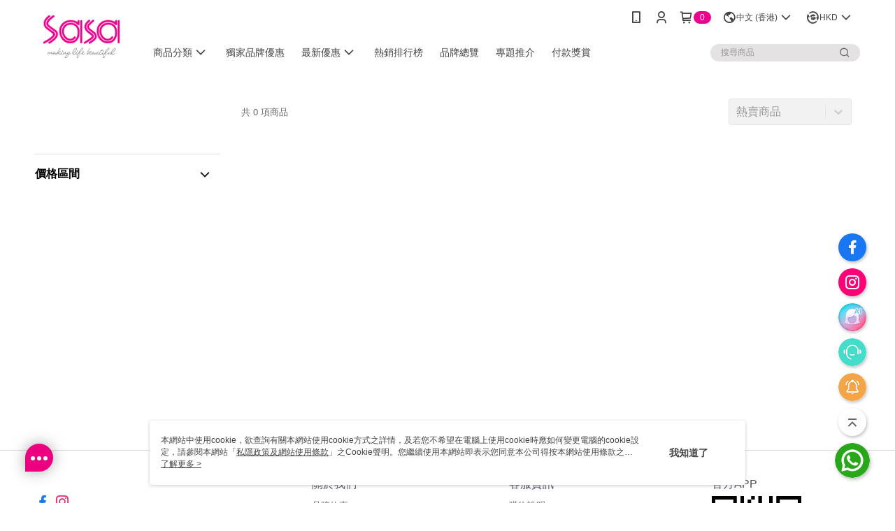

--- FILE ---
content_type: text/html; charset=utf-8
request_url: https://www.sasa.com.hk/v2/brand/curel
body_size: 11687
content:

<!DOCTYPE html>

<html>
    <head>
        <title>
Curel - 香港莎莎網店 | 香港莎莎網店        </title>
        
        <meta name="description" content="香港莎莎網店提供多種熱賣護膚、美妝、香水、修身美肌、個人護理、保健及各種生活百貨供您選購。✓香港地區滿$100即享免費門店自取；✓滿$300即享免費送貨上門。✓消費送積分 ✓購滿HK$600可成為莎莎VIP，享全年95折！" />
        <meta property="og:description" content="香港莎莎網店提供多種熱賣護膚、美妝、香水、修身美肌、個人護理、保健及各種生活百貨供您選購。✓香港地區滿$100即享免費門店自取；✓滿$300即享免費送貨上門。✓消費送積分 ✓購滿HK$600可成為莎莎VIP，享全年95折！" />
            <meta property="og:title" content="Curel - 香港莎莎網店" />

        <meta http-equiv="content-language" content="zh-HK" />
        <meta name="viewport" content="width=device-width, initial-scale=1, maximum-scale=1" />
        <meta name="google" content="notranslate" />
        <meta name="msvalidate.01" content="" />


        <meta property="fb:pages" content="sasahongkong">


        <link rel="icon" href="//img.cdn.91app.hk/webapi/images/o/16/16/ShopFavicon/17/17favicon?v=202601200957" />
        <link rel="shortcut icon" href="//img.cdn.91app.hk/webapi/images/o/16/16/ShopFavicon/17/17favicon?v=202601200957" />
        <!-- hrefLangs start -->
        
    <link rel="alternate" hreflang="x-default" href="https://www.sasa.com.hk/v2/brand/curel" />
        <link rel="alternate" hreflang="en-US" href="https://www.sasa.com.hk/v2/brand/curel?lang=en-US" />
        <link rel="alternate" hreflang="zh-HK" href="https://www.sasa.com.hk/v2/brand/curel?lang=zh-HK" />

        <!-- hrefLangs end -->

        <link rel="stylesheet" href="//official-static.91app.hk/V2/Scripts/dist/css/style.css?v=020260114071632">

        <!-- themeCore fonts å’Œ icons çš„æ¨£å¼ä½¿ç”¨ CMS çš„ CDNï¼Œæœ¬æ©Ÿé–‹ç™¼ä¹Ÿä½¿ç”¨ CMS çš„ CDN -->
        <link rel='stylesheet' href='https://cms-static.cdn.91app.hk/lib/cms-theme-core/3.88.1/css/desktop.default.css?v=020260114071632'>
<link rel='stylesheet' href='https://cms-static.cdn.91app.hk/cms/common/iconFonts/css/font-awesome.css?v=020260114071632' /><link rel='stylesheet' href='https://cms-static.cdn.91app.hk/cms/common/iconFonts/css/icon91.css?v=020260114071632' />        <!-- ä½¿ç”¨ trinity-core çš„ baseStyle.css -->

        <!-- å®¢è£½åŒ– IconFont è¨­å®š -->
<link rel='stylesheet' href='https://cms-static.cdn.91app.hk/cms/common/iconFonts/v1.1.15/nine1/nine1.css?v=20260114071632' />        <!-- å®¢è£½åŒ– Font-Family è¨­å®š -->
                
        <link rel="apple-touch-icon" href="//img.cdn.91app.hk/webapi/images/t/512/512/ShopIcon/17/0/01210227" />
        <link rel="apple-touch-icon" sizes="180x180" href="//img.cdn.91app.hk/webapi/images/t/512/512/ShopIcon/17/0/01210227" />
        <link rel="apple-touch-icon-precomposed" href="//img.cdn.91app.hk/webapi/images/t/512/512/ShopIcon/17/0/01210227" />
        <link rel="apple-touch-icon-precomposed" sizes="180x180" href="//img.cdn.91app.hk/webapi/images/t/512/512/ShopIcon/17/0/01210227" />

            <link rel="canonical" href="https://www.sasa.com.hk/v2/brand/curel" />


<!-- Google Tag Manager -->
<script>(function(w,d,s,l,i){w[l]=w[l]||[];w[l].push({'gtm.start':
new Date().getTime(),event:'gtm.js'});var f=d.getElementsByTagName(s)[0],
j=d.createElement(s),dl=l!='dataLayer'?'&l='+l:'';j.async=true;j.src=
'https://www.googletagmanager.com/gtm.js?id='+i+dl;f.parentNode.insertBefore(j,f);
})(window,document,'script','dataLayer','GTM-NGH8LM9');</script>
<!-- End Google Tag Manager -->
        <!--Universal Google Analytics Start-->

<script>
        window.nineyi = window.nineyi || {};
        window.nineyi.googleAnalyticsSettingData = {
            GoogleAnalyticsTrackingId: 'UA-142058851-34',
            GoogleAnalytics4TrackingId: 'G-F5G3FB0YLB',
            CookieDomainSetting: document.location.hostname,
            originDomain: 'https://www.sasa.com.hk',
            officialSsoDomain: 'service.91app.hk',
            DefaultCurrencyCode: 'HKD',
            isEnableVipMemberOuterIdDimension: 'False' === 'True',
            customOuidDimensionName: '',
            isUseOriginalClientId: 'False' === 'True',
            isShowSaleProductOuterId: 'False' === 'True',
            isPassOuterMemberCode: 'True' === 'True',
        };
</script>

        
        <div id="fb-root"></div>
<!--Facebook Pixel Code Start-->
<script>
    !function (f, b, e, v, n, t, s) {
        if (f.fbq)return;
        n = f.fbq = function () {
            n.callMethod ?
                    n.callMethod.apply(n, arguments) : n.queue.push(arguments)
        };
        if (!f._fbq)f._fbq = n;
        n.push = n;
        n.loaded = !0;
        n.version = '2.0';
        n.queue = [];
        t = b.createElement(e);
        t.async = !0;
        t.src = v;
        s = b.getElementsByTagName(e)[0];
        s.parentNode.insertBefore(t, s)
    }(window, document, 'script', '//connect.facebook.net/en_US/fbevents.js');
    var FbCustomAudiencesPixelIds = JSON.parse('["346752956483935","1132352503852542","331556822686479","356557760829399","179374565081636"]');
    var AllSiteFbCustomAudiencesPixelId = '1021834927899745';
    var IsEnableAdvancedFacebookPixel = JSON.parse('true');
</script>
<!--Facebook Pixel Code End-->
            <!--GoogleConversion-->
    <script async src="https://www.googletagmanager.com/gtag/js?id=UA-142058851-34"></script>
    <script>
        window.dataLayer = window.dataLayer || [];
        function gtag(){dataLayer.push(arguments);}
        gtag('js', new Date());
    </script>
        <!--GoogleConversion-->
        <script>
            var GoogleConversionData = JSON.parse('{"TrackingIdList":["1072250739","11277556466"],"ShopUseNewCode":true,"ConversionList":[{"Id":"1072250739","Label":"cOFECOXT2vEBEPP-pP8D","TagType":"GoogleConversionForShoppingCart"},{"Id":"11277556466","Label":"FXCxCOyjm88ZEPK1x4Eq","TagType":"GoogleConversionForShoppingCart"},{"Id":"1072250739","Label":"CQf6CO_X2vEBEPP-pP8D","TagType":"GoogleConversionForRegistrationCompleted"},{"Id":"11277556466","Label":"wvLnCJq2ks8ZEPK1x4Eq","TagType":"GoogleConversionForRegistrationCompleted"},{"Id":"1072250739","Label":"nialCJfc6_EBEPP-pP8D","TagType":"GoogleConversionForPayFinish"},{"Id":"11277556466","Label":"U6ayCI731ckYEPK1x4Eq","TagType":"GoogleConversionForPayFinish"}]}');
            var GoogleRemarketingData = JSON.parse('{"TrackingIdList":["1072250739"],"RemarketingList":[{"TrackingId":"1072250739","Label":""}]}');
        </script>

        <!-- Yahoo Dot Tag Base Code Start -->
    <script type="application/javascript">
        window.nineyi = window.nineyi || {};
        window.nineyi.yahooGeminiTrackingInfoList = (
            JSON.parse('[{"ProjectId":"10000","PixelId":"10043060"},{"ProjectId":"10000","PixelId":"10043060"}]') || []
        ).map(function (item) {
            return { pixelId: item.PixelId, projectId: item.ProjectId };
        });

        function initYahooDotTag(w, d, t, r, u) {
            w[u] = w[u] || [];
            window.nineyi.yahooGeminiTrackingInfoList.map(function (item) {
                    w[u].push({ projectId: item.projectId, properties: { pixelId: item.pixelId } });
                });
            var s = d.createElement(t);
            s.src = r;
            s.async = true;
            s.onload = s.onreadystatechange = function () {
                var y,
                    rs = this.readyState,
                    c = w[u];
                if (rs && rs != 'complete' && rs != 'loaded') {
                    return;
                }
                try {
                    y = YAHOO.ywa.I13N.fireBeacon;
                    w[u] = [];
                    w[u].push = function (p) {
                        y([p]);
                    };
                    y(c);
                } catch (e) {}
            };
            var scr = d.getElementsByTagName(t)[0],
                par = scr.parentNode;
            par.insertBefore(s, scr);
        }
    </script>
    <script>
        function initJsi() {
            if (nineyi.jsiUtility) {
                var jsi = new nineyi.jsiUtility.default();

                jsi.getAppVersion().then(function(appVersion) {
                    if (appVersion && appVersion.appVer) {
                        return;
                    }

                    initYahooDotTag(window, document, 'script', 'https://s.yimg.com/wi/ytc.js', 'dotq');
                }).catch(function(error) {
                    initYahooDotTag(window, document, 'script', 'https://s.yimg.com/wi/ytc.js', 'dotq');
                });
            }
        }
    </script>
    <script defer src="//official-static.91app.hk/V2/Scripts/nine1.lib.jsi/index.js" onload="initJsi()"></script>
<!-- Yahoo Dot Tag Base Code End -->
        
<!-- initial mweb constant -->
<script src="//official-static.91app.hk/V2/Scripts/cookies.min.js"></script>

    <script src='https://app.cdn.91app.com/global/currency-exchange-rate/currency.js'></script>

<script>
    window.nineyi = window.nineyi || {};
    window.nineyi.shopId = 17;
    window.nineyi.appSetting = window.nineyi.appSetting || {};
    window.nineyi.appSetting.logLevel = parseInt('2');
    window.nineyi.appSetting.viewTitle = 'Curel - 香港莎莎網店';
    window.nineyi.ServiceWorker = window.nineyi.ServiceWorker || {};
    window.nineyi.ServiceWorker.Env = 'Prod';
    window.nineyi.facebookConfig = {
        allSiteFbPixelId: AllSiteFbCustomAudiencesPixelId,
        CustomAudiencesPixelIds: FbCustomAudiencesPixelIds
    };
    window.nineyi.Execmode = 'Prod';
    window.nineyi.version = '20260114071632';
    window.nineyi.ServiceWorker.Options = {
        v: '1',
        tid: 'UA-142058851-34',
        ccode: 'HK',
        ch: 'web',
        cud: 'HKD',
        ld: 'zh-HK',
        shopId: 17,
    }
    window.nineyi.pageType = '';
    window.nineyi.launchType = '';
    window.nineyi.silo = '91app';
    window.nineyi.dependencies = window.nineyi.dependencies || {};
    window.nineyi.dependencies.apiConfig = window.nineyi.dependencies.apiConfig || {
        cdnApiHost:'//webapi.91app.hk',
        isEnableCdnApi: "True" == 'True'
    };
    window.nineyi.dependencies.env = 'Prod';
    window.nineyi.dependencies.market = 'HK';
    window.nineyi.dependencies.shopId = parseInt('17');
    window.nineyi.cookieExpireTime = {
        fr: 86400000,
        fr2: 86400000,
        act: 172800000,
    };

    window.nineyi.MWeb = window.nineyi.MWeb || {};
    window.nineyi.MWeb.OfficialOriginDomain = 'https://www.sasa.com.hk';
    window.nineyi.MWeb.ApiCdnConfig = {
        "Url": '//webapi.91app.hk',
        "IsEnable": "True" == 'True'
    };
    window.nineyi.MWeb.MachineName = 'HK-MWG1-61-66';
    window.nineyi.MWeb.OfficialShopProfile = {"ShopId":17,"BrowserMode":1,"DeviceMode":1,"StoreTotalCount":84,"LayoutAreaSetting":{"IsEnableLeftAside":true,"IsEnableHeader":true,"IsEnableFooter":true},"SharedFrameViewModel":{"OfficialCustomLink":null},"HasNewVersionSwitch":true,"LineShopLandingPopupEnabled":false,"IsPassOuterMemberCode":true};
    window.nineyi.MWeb.CmsShopInfo = {"EnableCms":true,"Version":"2086b4ee-1771-4ed2-8651-8f03c00356f0_1768874225836"};
    window.nineyi.MWeb.CmsApiDomain = 'https://apigw.91app.hk';
    window.nineyi.MWeb.ShopId = parseInt('17');
    window.nineyi.MWeb.ShopName = "香港莎莎網店";
    window.nineyi.MWeb.SupplierName = "Sa Sa Dot Com Limited";
    window.nineyi.MWeb.UnLoginId = '';
    window.nineyi.MWeb.IsThirdpartyAuthMember = 'False'.toLocaleLowerCase() === 'true';
    window.nineyi.MWeb.ThirdpartyAuthTypeDef = '';
    window.nineyi.MWeb.ThirdpartyAuthButtonContent = '';
    window.nineyi.MWeb.ThirdpartyAuthIconUrl = '';
    window.nineyi.MWeb.ServiceNumber = '';
    window.nineyi.MWeb.ServiceInfo = '週一～週五，09:00～18:00';
    window.nineyi.MWeb.HomeUrl = '/v2/official';
    window.nineyi.MWeb.IsLBS = 'True' === "True";
    window.nineyi.MWeb.IsAntiFraud = 'False';
    window.nineyi.MWeb.GoogleRecaptchaSiteKey = '';
    window.nineyi.MWeb.IsShowQuestionInsert = 'true' === 'true';
    window.nineyi.MWeb.IsShowShopIntroduce = 'true' === 'true';
    window.nineyi.MWeb.IsRememberCreditCard = 'true' === 'true';
    window.nineyi.MWeb.IsShowChangePassword = 'true' === 'true';
    window.nineyi.MWeb.IsShowAccountBinding = 'false' === 'true';
    window.nineyi.MWeb.IsPriceOnTop = 'true' === 'true';
    window.nineyi.MWeb.IsEnabledNewProductCard = 'true' === 'true';
    window.nineyi.MWeb.IsEnabledCustomTranslation = 'true' === 'true';
    window.nineyi.MWeb.EnableSessionExpire = 'False' === 'True';
    window.nineyi.MWeb.EnableAddressBook = 'True' === 'True';
    window.nineyi.MWeb.AddressBookVersion = 2;
    window.nineyi.MWeb.IsEnabledShopReturnGoods = 'False' === 'True';
    window.nineyi.MWeb.IsEnabledShopChangeGoods = 'False' === 'True';
    window.nineyi.MWeb.IsEnabledShopCustomReturnGoods = 'False' === 'True';
    window.nineyi.MWeb.IsEnabledShopCustomChangeGoods = 'False' === 'True';
    window.nineyi.MWeb.IsEnableStoreCredit = 'False' === 'True';
    window.nineyi.MWeb.IsShowTradesOrderGroupQRCode = 'False' === 'True';
    window.nineyi.MWeb.AdministrativeRegionFileUrlPrefix = 'https://static-web.cdn.91app.hk/HK/Prod/';
    window.nineyi.MWeb.CommerceCloudAppApiDomain = 'https://fts-api.91app.hk';
    window.nineyi.MWeb.CommerceCloudCdnApiDomain = 'https://fts-api.91app.hk';
    window.nineyi.MWeb.IsSuggestPriceShowPrice = 'true' === 'true';
    window.nineyi.MWeb.FtsApiDomain = 'https://fts-api.91app.hk';
    window.nineyi.MWeb.ChatWebSocketDomain = 'wss://frontend-websocket.91app.hk/chat';
    window.nineyi.MWeb.IsEnableShopCustomCurrencyRate = 'False' == 'True';
    window.nineyi.MWeb.IsEnabledRetailStoreExpress = 'False' == 'True';
    window.nineyi.MWeb.RetailStoreExpressState = {"IsRetailStoreExpress":false,"LogoUrl":"","HeaderBackgroundColor":""};
    window.nineyi.MWeb.IsEnableSkuPointsPay = 'False' === 'True';
    window.nineyi.MWeb.PointsPayDisplayType = 'PointDesc';

    window.nineyi.stackdriverConfig = {
        name: 'mweb',
        version: '20260114071632'
    }

    var referrerUrl = '';
    document.location.search.replace('?', '').split('&').forEach(function (item) {
        if (item.match(/^rt=/g)) {
            referrerUrl = decodeURIComponent(item.split('=')[1]);
        }
    });
    if (!referrerUrl) {
        referrerUrl = 'https://www.sasa.com.hk';
    }
    window.nineyi.MWeb.ReferrerUrl = referrerUrl;
    var QRCodeImage = '<img alt="91mai-qrcode-img" name="91mai_qrcode" src="[data-uri]" />';
    var QRCodeImageSpan = document.createElement('span');
    QRCodeImageSpan.innerHTML = QRCodeImage;
    window.nineyi.MWeb.QRCodeImageUrl = QRCodeImageSpan.firstElementChild.src;

    window.nineyi.MWeb.DownloadAppUrl = {
        ios: 'https://itunes.apple.com/tw/app/id1551748743',
        android: 'https://play.google.com/store/apps/details?id=hk.com.nineyi.shop.s000017',
        isDownloadAndroidAPK: 'False' === 'True',
    }
    window.nineyi.MWeb.IsEnableFBMessenger = 'True'.toLocaleLowerCase() == 'true';
    window.nineyi.MWeb.IsEnableFBMessengerNonWorkingTime = 'False'.toLocaleLowerCase() == 'true';
    window.nineyi.MWeb.FBMessengerWorkingStartWeekDay = '1';
    window.nineyi.MWeb.FBMessengerWorkingStartTime = '09:00';
    window.nineyi.MWeb.FBMessengerWorkingEndWeekDay = '5';
    window.nineyi.MWeb.FBMessengerWorkingEndTime = '18:00';
    window.nineyi.MWeb.FanGroupUrl = 'https://www.facebook.com/sasahongkong/';
    window.nineyi.MWeb.FBAppId = '2779871488829323'; // åˆ†äº«ç”¨
    // FbOfficialAppIdï¼š nineyi.webstore.mobilewebmall\WebStore\Frontend\BE\Official\OfficialShopInfoEntity.cs
    // å–®ä¸€domainåº—å®¶:å–DB Shop è£¡é¢çš„è³‡æ–™(åŒFbAppId)ï¼Œéžå–®ä¸€domainåº—å®¶:å–Configè£¡é¢ FB.Official.AppId
    window.nineyi.MWeb.FbOfficialAppId = '2779871488829323'; // Fbå®˜ç¶²ç™»å…¥ç”¨
    window.nineyi.MWeb.OnlineCRM = '';
    window.nineyi.MWeb.OnlineCRMCode = '';
    window.nineyi.MWeb.ShopInstagramUrl = 'https://www.instagram.com/sasahk_official/';
    var GoogleConversionData = JSON.parse('{"TrackingIdList":["1072250739","11277556466"],"ShopUseNewCode":true,"ConversionList":[{"Id":"1072250739","Label":"cOFECOXT2vEBEPP-pP8D","TagType":"GoogleConversionForShoppingCart"},{"Id":"11277556466","Label":"FXCxCOyjm88ZEPK1x4Eq","TagType":"GoogleConversionForShoppingCart"},{"Id":"1072250739","Label":"CQf6CO_X2vEBEPP-pP8D","TagType":"GoogleConversionForRegistrationCompleted"},{"Id":"11277556466","Label":"wvLnCJq2ks8ZEPK1x4Eq","TagType":"GoogleConversionForRegistrationCompleted"},{"Id":"1072250739","Label":"nialCJfc6_EBEPP-pP8D","TagType":"GoogleConversionForPayFinish"},{"Id":"11277556466","Label":"U6ayCI731ckYEPK1x4Eq","TagType":"GoogleConversionForPayFinish"}]}');
    var GoogleConversionList;
    if(GoogleConversionData){
        GoogleConversionList = GoogleConversionData.ConversionList;
    }
    window.nineyi.MWeb.GoogleConversionList = GoogleConversionList
    var GoogleConversionData = JSON.parse('{"TrackingIdList":["1072250739","11277556466"],"ShopUseNewCode":true,"ConversionList":[{"Id":"1072250739","Label":"cOFECOXT2vEBEPP-pP8D","TagType":"GoogleConversionForShoppingCart"},{"Id":"11277556466","Label":"FXCxCOyjm88ZEPK1x4Eq","TagType":"GoogleConversionForShoppingCart"},{"Id":"1072250739","Label":"CQf6CO_X2vEBEPP-pP8D","TagType":"GoogleConversionForRegistrationCompleted"},{"Id":"11277556466","Label":"wvLnCJq2ks8ZEPK1x4Eq","TagType":"GoogleConversionForRegistrationCompleted"},{"Id":"1072250739","Label":"nialCJfc6_EBEPP-pP8D","TagType":"GoogleConversionForPayFinish"},{"Id":"11277556466","Label":"U6ayCI731ckYEPK1x4Eq","TagType":"GoogleConversionForPayFinish"}]}');
    var GoogleConversionDataShopUseNewCode;
    if(GoogleConversionData){
        GoogleConversionDataShopUseNewCode = GoogleConversionData.ShopUseNewCode;
    }
    window.nineyi.MWeb.GoogleConversionShopUseNewCode = GoogleConversionDataShopUseNewCode;
    window.nineyi.MWeb.Market = 'HK';
    window.nineyi.MWeb.IsAdobeTrackerShop = 'False';
    window.nineyi.MWeb.SoldOutType = 'BackInStockAlert'; // å•†å“ç¼ºè²¨é¡¯ç¤º
    window.nineyi.MWeb.SalesMarketSettings = {"SupplierId":14,"SalesMarket":"HK","SalesCurrency":"HKD","CountryCode":"852","CurrencySymbol":"HK$","CurrencyDecimalDigits":2,"CurrencyDecimalSeparator":".","CurrencyDigitGroupSeparator":",","CurrencyNameKey":""};
    /**
    initialAngularLocale
    */
    window.nineyi.MWeb.CurrentLocale = 'zh-HK';
    window.nineyi.MWeb.EnableLanguageSwitcher = 'True' === 'True';
    window.nineyi.MWeb.DefaultLanguageCode = 'zh-HK';
    window.nineyi.MWeb.AvailableLanguages = [{"Lang":"en-US","Display":"English (US)"},{"Lang":"zh-HK","Display":"中文 (香港)"}];
    window.nineyi.MWeb.DefaultCurrency = 'HK$';
    window.nineyi.MWeb.DefaultCountry = 'HK';
    window.nineyi.MWeb.DefaultCurrencyCode = 'HKD';
    window.nineyi.MWeb.EnableJavsScriptCDN = 'True';
    window.nineyi.MWeb.JavsScriptCDN = '//official-static.91app.hk';
    window.nineyi.MWeb.CssCDNDomain = '//official-static.91app.hk';
    window.nineyi.MWeb.FingerprintTag = '639045590348826940';
    window.nineyi.MWeb.CurrencyCode = '' || 'HKD';
    window.nineyi.MWeb.isSsoDomain = (/^(service.*.91dev.*|(service.91app.*)|shop-service.pxmart.com.tw)$/ig).test(window.location.hostname);
    window.nineyi.MWeb.isCustomizedPrivacyPolicy = '';
    window.nineyi.MWeb.PrivacyPolicyFilePath = '';
    Object.freeze(window.nineyi.MWeb);

    window.nineyi.i18n = window.nineyi.i18n || {};
    window.nineyi.i18n.isEnableCurrency = !window.nineyi.MWeb.isSsoDomain && 'True'.toLocaleLowerCase() == 'true';
    window.nineyi.i18n.defaultCurrency = 'HKD';
    window.nineyi.i18n.preferredCurrency = docCookies.getItem('currency') || window.nineyi.i18n.defaultCurrency;
    window.nineyi.i18n.availableCurrencies = ["HKD","MOP"];
    window.nineyi.i18n.isEnableLanguage = !window.nineyi.MWeb.isSsoDomain && 'True'.toLocaleLowerCase() == 'true';
    window.nineyi.i18n.defaultLanguage = 'zh-HK'
    window.nineyi.i18n.availableLanguages = ["en-US","zh-HK"];
    window.nineyi.i18n.salesMarketSettings = {
        salesMarket: 'HK',
        salesCurrency: 'HKD'
    };
    (function(n) {
        var allLanguages = [{"Lang":"en-US","Display":"English (US)"},{"Lang":"zh-TW","Display":"中文 (繁體)"},{"Lang":"zh-HK","Display":"中文 (香港)"},{"Lang":"zh-CN","Display":"中文 (简体)"},{"Lang":"ms-MY","Display":"Bahasa Melayu"},{"Lang":"ja-JP","Display":"日本語"},{"Lang":"th-TH","Display":"ไทย"}];
        n.i18n.allLanguages = allLanguages.map(function (item) {
            return {
                lang: item.Lang,
                display: item.Display
            };
        });
    })(window.nineyi);
    window.nineyi.tracking = {
        dataLayer: function (key, val){
                const dataLayers = window.nineyi.tracking.dataLayer.dataLayers;
                dataLayers[key] = dataLayers[key] || {};
                dataLayers[key] = val;
                const subscribes = window.nineyi.tracking.dataLayer.subscribes;
                subscribes[key] = subscribes[key] || [];
                subscribes[key].forEach(function(fn){
                    fn(val);
                });
        },
        subscribe: function(key, callback){
            const subscribes = window.nineyi.tracking.dataLayer.subscribes;
            subscribes[key] = subscribes[key] || [];
            subscribes[key].push(callback);
        }
    };
    window.nineyi.tracking.dataLayer.dataLayers = {};
    window.nineyi.tracking.dataLayer.subscribes = {};

    window.fbAsyncInit = function() {
        FB.init({
          appId: window.location.pathname !== '/V2/Login/Index/' && !/^\/V2\/VipMember\/AccountBinding\/?$/.test(window.location.pathname)
            ? '2779871488829323' : '2779871488829323',
          autoLogAppEvents: true,
          xfbml: true,
          version: 'v2.10'
        });
        console.log('InitialSetting: FB initFaceBookUI ok');
    };
</script>
<!-- END initial mweb constant -->

        



        <script type='text/javascript'>
            var appInsights=window.appInsights||function(config)
            {
                function r(config){ t[config] = function(){ var i = arguments; t.queue.push(function(){ t[config].apply(t, i)})} }
                var t = { config:config},u=document,e=window,o='script',s=u.createElement(o),i,f;for(s.src=config.url||'//az416426.vo.msecnd.net/scripts/a/ai.0.js',u.getElementsByTagName(o)[0].parentNode.appendChild(s),t.cookie=u.cookie,t.queue=[],i=['Event','Exception','Metric','PageView','Trace','Ajax'];i.length;)r('track'+i.pop());return r('setAuthenticatedUserContext'),r('clearAuthenticatedUserContext'),config.disableExceptionTracking||(i='onerror',r('_'+i),f=e[i],e[i]=function(config, r, u, e, o) { var s = f && f(config, r, u, e, o); return s !== !0 && t['_' + i](config, r, u, e, o),s}),t
            }({
                instrumentationKey:'7e1cc264-b71f-48a3-a07d-463ac59869f0'
            });

            window.appInsights=appInsights;
            appInsights.trackPageView();
        </script>
        <script async defer src="https://connect.facebook.net/zh_TW/sdk.js"></script>

    </head>
    <body class="">
        
<noscript>
    <iframe src="https://www.googletagmanager.com/ns.html?id=GTM-NGH8LM9" height="0" width="0"
        style="display:none;visibility:hidden"></iframe>
</noscript>

            <div id="root"></div>
        <!-- StackDriver Reporter Start -->
        <script>
        window.nineyi.env = "Prod";
        </script>
        <!-- tracking sdk-->
        <script src='https://tracking-client.91app.hk/tracking-service/sdk/ec/latest/main.min.js?v=020260114071632'></script>
        <!-- line express sdk-->
        <!-- è®€å–å¤–éƒ¨ CDN -->
        <script src='https://cms-static.cdn.91app.hk/lib/polyfill.js'></script>
        <!-- è®€å–CMS CDN -->
        <script defer src='https://cms-static.cdn.91app.hk/lib/react/16.14.0/umd/react.production.min.js'></script>
        <script defer src='https://cms-static.cdn.91app.hk/lib/react-dom/16.14.0/umd/react-dom.production.min.js'></script>
        <script defer src='https://cms-static.cdn.91app.hk/lib/react-redux/7.2.3/react-redux.min.js'></script>
        <script defer src='https://cms-static.cdn.91app.hk/lib/lodash/4.17.21/lodash.min.js'></script>
        <script defer src='https://cms-static.cdn.91app.hk/lib/jsonpath/1.1.1/jsonpath.min.js'></script>

            <script defer src='//official-static.91app.hk/V2/Scripts/dist/v-639045590348826940-v/js/desktop/manifest.js?v=020260114071632'></script>
            <script defer src='//official-static.91app.hk/V2/Scripts/dist/v-639045590348826940-v/js/desktop/vendor-mweb.js?v=020260114071632'></script>
            <script defer src='//official-static.91app.hk/V2/Scripts/dist/v-639045590348826940-v/js/desktop/nine1.js?v=020260114071632'></script>
            <script defer src='//official-static.91app.hk/V2/Scripts/dist/v-639045590348826940-v/js/desktop/themecore.js?v=020260114071632'></script>

        

<script>
    window.nineyi.ServerData = window.nineyi.ServerData || {};
    window.nineyi.ServerData = {
        brandName: 'N1-S-Brand::curel',
        defaultOrderBy: 'Sales',
    }
</script>
<script defer src='//official-static.91app.hk/V2/Scripts/dist/v-639045590348826940-v/js/desktop/brandPage.js?v=020260114071632'></script>



        
        
        



        <!-- å–å¾—æ‰€æœ‰themecoreçš„scriptä½ç½® -->
        <script>
            window.nineyi.externalScripts = {
                success: [],
                error: [],
            };
            document.querySelectorAll('script').forEach((script) => {
                script.addEventListener('load', (event) => {
                    window.nineyi.externalScripts.success.push(script.src);
                });
                script.addEventListener('error', (event) => {
                    window.nineyi.externalScripts.error.push(script.src);
                });
            });
        </script>

    </body>
</html>


--- FILE ---
content_type: application/javascript
request_url: https://official-static.91app.hk/V2/Scripts/dist/v-639045590348826940-v/js/desktop/brandPage.js?v=020260114071632
body_size: 54770
content:
(function(Ot,jt){if(typeof exports=="object"&&typeof module=="object")module.exports=jt(require("react"),require("react-dom"),require("react-redux"),require("@91app/nineyi.utility.tracking"));else if(typeof define=="function"&&define.amd)define(["react","react-dom","react-redux"],jt);else{var tn=typeof exports=="object"?jt(require("react"),require("react-dom"),require("react-redux"),require("@91app/nineyi.utility.tracking")):jt(Ot.React,Ot.ReactDOM,Ot.ReactRedux,Ot.nineyi.trackingSdk);for(var me in tn)(typeof exports=="object"?exports:Ot)[me]=tn[me]}})(self,(Gn,Ot,jt,tn)=>(self.webpackChunknineyi_clientapp=self.webpackChunknineyi_clientapp||[]).push([[8583,191],{"./node_modules/css-loader/dist/cjs.js!./node_modules/postcss-loader/dist/cjs.js!./node_modules/sass-loader/dist/cjs.js!./contents/icon91/style.css":(me,ie,a)=>{ie=me.exports=a("./node_modules/css-loader/dist/runtime/api.js")(!1),ie.push([me.id,'@font-face{font-family:"iconEditor";src:url("/V2/Scripts/dist/contents/icon91/fonts/iconEditor.eot?q4rtq8");src:url("/V2/Scripts/dist/contents/icon91/fonts/iconEditor.eot?q4rtq8#iefix") format("embedded-opentype"),url("/V2/Scripts/dist/contents/icon91/fonts/iconEditor.ttf?q4rtq8") format("truetype"),url("/V2/Scripts/dist/contents/icon91/fonts/iconEditor.woff?q4rtq8") format("woff"),url("/V2/Scripts/dist/contents/icon91/fonts/iconEditor.svg?q4rtq8#iconEditor") format("svg");font-weight:normal;font-style:normal;font-display:block}[class^=icon-editor-],[class*=" icon-editor-"]{font-family:"iconEditor" !important;speak:never;font-style:normal;font-weight:normal;font-variant:normal;text-transform:none;line-height:1;-webkit-font-smoothing:antialiased;-moz-osx-font-smoothing:grayscale}.icon-editor-icon_new_checkbox_selected:before{content:"\uE922"}.icon-editor-icon_new_checkbox_default:before{content:"\uE923"}.icon-editor-icon_exclamation_solid:before{content:"\uE921"}.icon-editor-icon_membercard:before{content:"\uE920"}.icon-editor-icon_common_email:before{content:"\uE91F"}.icon-editor-icon_staff_video:before{content:"\uE91E"}.icon-editor-icon_RecommendedBrand:before{content:"\uE91D"}.icon-editor-icon_common_currency:before{content:"\uE91A"}.icon-editor-icon_common_globe:before{content:"\uE91B"}.icon-editor-icon_crypto_wallet:before{content:"\uE91C"}.icon-editor-icon_viewdetail:before{content:"\uE919"}.icon-editor-icon_bgbarcode:before{content:"\uE918"}.icon-editor-icon_common_NFT:before{content:"\uE917"}.icon-editor-icon_discount_event_active:before{content:"\uE913"}.icon-editor-icon_my_coupon_active:before{content:"\uE914"}.icon-editor-icon_announce_active:before{content:"\uE915"}.icon-editor-icon_record_active:before{content:"\uE916"}.icon-editor-icon_calendar_simplified:before{content:"\uE912"}.icon-editor-icon_Shipping:before{content:"\uE911"}.icon-editor-icon_myticket:before{content:"\uE910"}.icon-editor-icon_ewallet:before{content:"\uE90F"}.icon-editor-icon_facebook_solid:before{content:"\uE90B"}.icon-editor-icon_line_round:before{content:"\uE90C"}.icon-editor-icon_messenger:before{content:"\uE90D"}.icon-editor-icon_quick_ig_solid_round:before{content:"\uE90E"}.icon-editor-icon_new_filtered:before{content:"\uE908"}.icon-editor-icon_new_filter:before{content:"\uE909"}.icon-editor-icon_moneytransfer:before{content:"\uE90A"}.icon-editor-ic_df_partner_1:before{content:"\uE904"}.icon-editor-ic_df_partner_2:before{content:"\uE905"}.icon-editor-ic_df_transfer:before{content:"\uE906"}.icon-editor-ic_df_workflow:before{content:"\uE907"}.icon-editor-icon_to:before{content:"\uE903"}.icon-editor-icon_change_currency:before{content:"\uE902"}.icon-editor-icon_hot:before{content:"\uE901"}.icon-editor-icon_common_gridfull:before{content:"\uE900"}.icon-editor-icon_message_fill:before{content:"\uEB04"}.icon-editor-icon_other_service_fill:before{content:"\uEB03"}.icon-editor-icon_whatsapp:before{content:"\uEB02"}.icon-editor-icon_url_verify:before{content:"\uEA01"}.icon-editor-icon_feedback:before{content:"\uEA02"}.icon-editor-icon_common_linkurl:before{content:"\uEA03"}.icon-editor-icon_common_backhome:before{content:"\uEA04"}.icon-editor-scale_up:before{content:"\uEA05"}.icon-editor-icon_common_search:before{content:"\uEA06"}.icon-editor-icon_common_edit:before{content:"\uEA07"}.icon-editor-icon_function_change:before{content:"\uEA08"}.icon-editor-icon_common_alert:before{content:"\uEA09"}.icon-editor-icon_common_fav:before{content:"\uEA0A"}.icon-editor-icon_function_save:before{content:"\uEA0B"}.icon-editor-icon_funtion_publish:before{content:"\uEA0C"}.icon-editor-icon_common_delete:before{content:"\uEA0D"}.icon-editor-icon_common_close:before{content:"\uEA0E"}.icon-editor-icon_dropndrap:before{content:"\uEA0F"}.icon-editor-icon_common_grid:before{content:"\uEA10"}.icon-editor-icon_moreAction:before{content:"\uEA11"}.icon-editor-icon_account:before{content:"\uEA12"}.icon-editor-icon_cart:before{content:"\uEA13"}.icon-editor-icon_home:before{content:"\uEA14"}.icon-editor-icon_hamburger:before{content:"\uEA15"}.icon-editor-icon_quick_ig:before{content:"\uEA16"}.icon-editor-icon_image:before{content:"\uEA17"}.icon-editor-icon_gif:before{content:"\uEA18"}.icon-editor-icon_side_shop:before{content:"\uEA19"}.icon-editor-icon_side_coupon:before{content:"\uEA1A"}.icon-editor-icon_common_top_tiny:before{content:"\uEA1B"}.icon-editor-icon_common_right_tiny:before{content:"\uEA1C"}.icon-editor-icon_common_down_tiny:before{content:"\uEA1D"}.icon-editor-icon_common_left_tiny:before{content:"\uEA1E"}.icon-editor-icon_common_top:before{content:"\uEA1F"}.icon-editor-icon_common_to:before{content:"\uEA20"}.icon-editor-icon_common_down:before{content:"\uEA21"}.icon-editor-icon_common_back:before{content:"\uEA22"}.icon-editor-icon_device_mobile:before{content:"\uEA23"}.icon-editor-icon_device_desktop:before{content:"\uEA24"}.icon-editor-icon_waterfall_more:before{content:"\uEA25"}.icon-editor-icon_common_select:before{content:"\uEA26"}.icon-editor-icon_common_bubble:before{content:"\uEA27"}.icon-editor-icon_common_alert_solid:before{content:"\uEA28"}.icon-editor-icon_warning:before{content:"\uEA29"}.icon-editor-icon_common_fav_active:before{content:"\uEA2A"}.icon-editor-icon_account_solid:before{content:"\uEA2B"}.icon-editor-icon_notice:before{content:"\uEA2C"}.icon-editor-icon_search_solid:before{content:"\uEA2D"}.icon-editor-icon_home_solid:before{content:"\uEA2E"}.icon-editor-icon_cart_solid:before{content:"\uEA2F"}.icon-editor-icon_location:before{content:"\uEA30"}.icon-editor-icon_listview:before{content:"\uEA31"}.icon-editor-icon_notice_ouline:before{content:"\uEA32"}.icon-editor-icon_schedule:before{content:"\uEA33"}.icon-editor-icon_plus:before{content:"\uEA34"}.icon-editor-icon_minus:before{content:"\uEA35"}.icon-editor-icon_location_o:before{content:"\uEA36"}.icon-editor-icon_quick_ig_solid:before{content:"\uEA37"}.icon-editor-icon_cashondelivery:before{content:"\uEA38"}.icon-editor-icon_0rate:before{content:"\uEA39"}.icon-editor-icon_atm:before{content:"\uEA3A"}.icon-editor-icon_creditcard:before{content:"\uEA3B"}.icon-editor-icon_delivery:before{content:"\uEA3C"}.icon-editor-icon_info:before{content:"\uEA3D"}.icon-editor-icon_info_outline:before{content:"\uEA3E"}.icon-editor-icon_overseas:before{content:"\uEA3F"}.icon-editor-icon_store:before{content:"\uEA40"}.icon-editor-icon_creditdouble:before{content:"\uEA41"}.icon-editor-icon_copy:before{content:"\uEA42"}.icon-editor-icon_linepay:before{content:"\uEA43"}.icon-editor-icon_preview:before{content:"\uEA44"}.icon-editor-icon_lock:before{content:"\uEA45"}.icon-editor-icon_notice_solid:before{content:"\uEA46"}.icon-editor-icon_frame:before{content:"\uEA47"}.icon-editor-icon_gift:before{content:"\uEA48"}.icon-editor-icon_net:before{content:"\uEA49"}.icon-editor-icon_my_coupon:before{content:"\uEA4A"}.icon-editor-icon_discount_event:before{content:"\uEA4B"}.icon-editor-icon_announce:before{content:"\uEA4C"}.icon-editor-icon_record:before{content:"\uEA4D"}.icon-editor-icon_question:before{content:"\uEA4E"}.icon-editor-icon_share:before{content:"\uEA4F"}.icon-editor-icon_reload:before{content:"\uEA50"}.icon-editor-icon_search_focus:before{content:"\uEA51"}.icon-editor-icon_back:before{content:"\uEA52"}.icon-editor-icon_next:before{content:"\uEA53"}.icon-editor-icon_select:before{content:"\uEA54"}.icon-editor-icon_notyet:before{content:"\uEA55"}.icon-editor-icon_radio_selected:before{content:"\uEA56"}.icon-editor-icon_order:before{content:"\uEA57"}.icon-editor-icon_currency:before{content:"\uEA58"}.icon-editor-icon_common_down_fulltiny:before{content:"\uEA59"}.icon-editor-icon_checkbox:before{content:"\uEA5A"}.icon-editor-icon_uncheckbox:before{content:"\uEA5B"}.icon-editor-icon_star:before{content:"\uEA5C"}.icon-editor-icon_facebook:before{content:"\uEA5D"}.icon-editor-icon_messenger1:before{content:"\uEA5E"}.icon-editor-icon_line:before{content:"\uEA5F"}.icon-editor-icon_instagram:before{content:"\uEA60"}.icon-editor-icon_calendar:before{content:"\uEA61"}.icon-editor-icon_radio_unselected:before{content:"\uEA62"}.icon-editor-icon_point:before{content:"\uEA63"}.icon-editor-icon_expand:before{content:"\uEA64"}.icon-editor-icon_double_arrow:before{content:"\uEA65"}.icon-editor-icon_talk:before{content:"\uEA66"}.icon-editor-icon_alert:before{content:"\uEA67"}.icon-editor-icon_roundpuls:before{content:"\uEA68"}.icon-editor-icon_text_center:before{content:"\uEA69"}.icon-editor-icon_text_left:before{content:"\uEA6A"}.icon-editor-icon_text_right:before{content:"\uEA6B"}.icon-editor-icon_text_bold:before{content:"\uEA6C"}.icon-editor-icon_tag:before{content:"\uEA6D"}.icon-editor-icon_audio:before{content:"\uEA6E"}.icon-editor-icon_barcode:before{content:"\uEA6F"}.icon-editor-icon_mute:before{content:"\uEA70"}.icon-editor-icon_tutorial_vd:before{content:"\uEA71"}.icon-editor-icon_qrcode:before{content:"\uEA72"}.icon-editor-icon_dockwindow:before{content:"\uEA73"}.icon-editor-icon_undockwindow:before{content:"\uEA74"}.icon-editor-icon_drag:before{content:"\uEA75"}.icon-editor-icon_couponhistory:before{content:"\uEA76"}.icon-editor-icon_style:before{content:"\uEA77"}.icon-editor-icon_shop:before{content:"\uEA78"}.icon-editor-icon_common_up:before{content:"\uEA79"}.icon-editor-icon_up:before{content:"\uEA7A"}.icon-editor-icon_down:before{content:"\uEA7B"}.icon-editor-icon_chart_line:before{content:"\uEA7C"}.icon-editor-icon_chart_pie:before{content:"\uEA7D"}.icon-editor-icon_chart_bar:before{content:"\uEA7E"}.icon-editor-icon_triangle_alert:before{content:"\uEA7F"}.icon-editor-icon_star_frame:before{content:"\uEA80"}.icon-editor-icon_star_solid:before{content:"\uEA81"}.icon-editor-icon_star_location:before{content:"\uEA82"}.icon-editor-icon_phone:before{content:"\uEA83"}.icon-editor-icon_store_frame:before{content:"\uEA84"}.icon-editor-icon_delivery_scooter_frame:before{content:"\uEA85"}.icon-editor-icon_delivery_scooter_solid:before{content:"\uEA86"}.icon-editor-icon_sorting_down:before{content:"\uEA87"}.icon-editor-icon_sorting_up:before{content:"\uEA88"}.icon-editor-icon_filter:before{content:"\uEA89"}.icon-editor-icon_questionmark_circle:before{content:"\uEA8A"}.icon-editor-ic_toolbar_customized_table:before{content:"\uEA91"}.icon-editor-ic_toolbar_store_order_date:before{content:"\uEA92"}.icon-editor-ic_payment_order_cancel:before{content:"\uEA93"}.icon-editor-icon_function_check:before{content:"\uEA94"}.icon-editor-icon_function_xmark:before{content:"\uEA95"}.icon-editor-icon_function_forbidmark:before{content:"\uEA96"}.icon-editor-icon_function_hover:before{content:"\uEA97"}.icon-editor-icon_osm_download:before{content:"\uEA98"}.icon-editor-icon_function_drag_tag:before{content:"\uEA99"}.icon-editor-shop_search:before{content:"\uEA9B"}.icon-editor-shop_QRcode:before{content:"\uEA9C"}.icon-editor-shop_Performance:before{content:"\uEA9D"}.icon-editor-shop_performance_focus:before{content:"\uEA9E"}.icon-editor-shop_task:before{content:"\uEA9F"}.icon-editor-shop_task_focus:before{content:"\uEB01"}.icon-editor-icon_user_fill_1:before{content:"\uE924"}',""])},"./node_modules/moment/locale sync recursive en%7Czh-tw%7Czh-hk%7Cms-my":(me,ie,a)=>{var s={"./en-au":"./node_modules/moment/locale/en-au.js","./en-au.js":"./node_modules/moment/locale/en-au.js","./en-ca":"./node_modules/moment/locale/en-ca.js","./en-ca.js":"./node_modules/moment/locale/en-ca.js","./en-gb":"./node_modules/moment/locale/en-gb.js","./en-gb.js":"./node_modules/moment/locale/en-gb.js","./en-ie":"./node_modules/moment/locale/en-ie.js","./en-ie.js":"./node_modules/moment/locale/en-ie.js","./en-il":"./node_modules/moment/locale/en-il.js","./en-il.js":"./node_modules/moment/locale/en-il.js","./en-in":"./node_modules/moment/locale/en-in.js","./en-in.js":"./node_modules/moment/locale/en-in.js","./en-nz":"./node_modules/moment/locale/en-nz.js","./en-nz.js":"./node_modules/moment/locale/en-nz.js","./en-sg":"./node_modules/moment/locale/en-sg.js","./en-sg.js":"./node_modules/moment/locale/en-sg.js","./ms-my":"./node_modules/moment/locale/ms-my.js","./ms-my.js":"./node_modules/moment/locale/ms-my.js","./zh-hk":"./node_modules/moment/locale/zh-hk.js","./zh-hk.js":"./node_modules/moment/locale/zh-hk.js","./zh-tw":"./node_modules/moment/locale/zh-tw.js","./zh-tw.js":"./node_modules/moment/locale/zh-tw.js"};function g(O){var j=w(O);return a(j)}function w(O){if(!a.o(s,O)){var j=new Error("Cannot find module '"+O+"'");throw j.code="MODULE_NOT_FOUND",j}return s[O]}g.keys=function(){return Object.keys(s)},g.resolve=w,me.exports=g,g.id="./node_modules/moment/locale sync recursive en%7Czh-tw%7Czh-hk%7Cms-my"},"./contents/icon91/style.css":(me,ie,a)=>{"use strict";var s=a("./node_modules/style-loader/dist/runtime/injectStylesIntoStyleTag.js"),g=a.n(s),w=a("./node_modules/style-loader/dist/runtime/styleDomAPI.js"),O=a.n(w),j=a("./node_modules/style-loader/dist/runtime/insertBySelector.js"),Y=a.n(j),U=a("./node_modules/style-loader/dist/runtime/setAttributesWithoutAttributes.js"),f=a.n(U),p=a("./node_modules/style-loader/dist/runtime/insertStyleElement.js"),v=a.n(p),_=a("./node_modules/style-loader/dist/runtime/styleTagTransform.js"),m=a.n(_),C=a("./node_modules/css-loader/dist/cjs.js!./node_modules/postcss-loader/dist/cjs.js!./node_modules/sass-loader/dist/cjs.js!./contents/icon91/style.css"),n=a.n(C),u={};u.styleTagTransform=m(),u.setAttributes=f(),u.insert=Y().bind(null,"head"),u.domAPI=O(),u.insertStyleElement=v();var d=g()(n(),u),y=n()&&n().locals?n().locals:void 0},"./configs/swr.config.ts":(me,ie,a)=>{"use strict";a.d(ie,{A:()=>w});var s=2147483647,g={revalidateIfStale:!1,revalidateOnFocus:!1,revalidateOnReconnect:!1,revalidateOnMount:!0,dedupingInterval:s,shouldRetryOnError:!1};const w=g},"./src/brand/components/EmptyInfo.tsx":(me,ie,a)=>{"use strict";a.d(ie,{A:()=>C,J:()=>_});var s=a("react"),g=a.n(s),w=a("./node_modules/styled-components/dist/styled-components.browser.esm.js"),O=a("./node_modules/react-redux-i18n/build/index.js"),j=a("./src/common/styles/model/base.ts"),Y=a("./node_modules/@91app/nine1.lib.key2image/dist/index.mjs"),U=function(y,e){return Object.defineProperty?Object.defineProperty(y,"raw",{value:e}):y.raw=e,y},f=w.default.div.withConfig({displayName:"EmptyInfoContainer",componentId:"sc-tq89n8"})(n||(n=U([`
    display: flex;
    justify-content: center;
    align-items: center;
    flex-direction: column;
    height: `,`;
`],[`
    display: flex;
    justify-content: center;
    align-items: center;
    flex-direction: column;
    height: `,`;
`])),function(y){return y.isMobile?"calc(100vh - ".concat(j.hu," - ").concat(j.Bh,")"):"calc(100vh - ".concat(j.$A," - ").concat(j.P3,")")}),p=w.default.p.withConfig({displayName:"EmptyMessage",componentId:"sc-992ok2"})(u||(u=U([`
    text-align: center;
    font-size: 12px;
    line-height: 150%;
    color: #999999;
`],[`
    text-align: center;
    font-size: 12px;
    line-height: 150%;
    color: #999999;
`]))),v=(0,w.default)(p).withConfig({displayName:"EmptyTitle",componentId:"sc-l8k1os"})(d||(d=U([`
    font-size: 16px;
    color: #666666;
`],[`
    font-size: 16px;
    color: #666666;
`]))),_;(function(y){y[y.ProductList=0]="ProductList",y[y.BrandList=1]="BrandList"})(_||(_={}));var m=function(y){var e=y.type,L=y.isMobile,Q=window.ThemeCore.Cross,$=Q.SystemImage;return g().createElement(f,{isMobile:L},g().createElement($,{setting:{imgKey:Y.e.NO_ITEM},alt:"list empty"}),g().createElement(v,null,e===_.ProductList?g().createElement(O.Translate,{value:"client.shop.brand_page.product_list_empty"}):g().createElement(O.Translate,{value:"client.shop.brand_page.brand_list_empty"})),g().createElement(p,null,g().createElement(O.Translate,{value:"client.shop.brand_page.go_another_place_visit"})))};const C=m;var n,u,d},"./src/brand/components/brandPage/desktop/index.tsx":(me,ie,a)=>{"use strict";a.r(ie),a.d(ie,{default:()=>wi});var s=a("react"),g=a.n(s),w=a("./node_modules/react-router-dom/esm/react-router-dom.js"),O=a("./src/main.ts"),j=a("./src/common/components/layout/index.tsx"),Y=a("./node_modules/react-router/esm/react-router.js"),U=a("react-redux"),f=a("./node_modules/lodash/lodash.js"),p=a("./src/common/providers/loggerProvider.ts"),v=a("./src/common/providers/globalVariableProvider.ts"),_=a("./src/common/utilities/path.utility.ts"),m=a("./src/common/providers/httpProvider.ts"),C=function(h,S,c,T){function A(i){return i instanceof c?i:new c(function(N){N(i)})}return new(c||(c=Promise))(function(i,N){function te(K){try{o(T.next(K))}catch(ne){N(ne)}}function ce(K){try{o(T.throw(K))}catch(ne){N(ne)}}function o(K){K.done?i(K.value):A(K.value).then(te,ce)}o((T=T.apply(h,S||[])).next())})},n=function(h,S){var c={label:0,sent:function(){if(i[0]&1)throw i[1];return i[1]},trys:[],ops:[]},T,A,i,N;return N={next:te(0),throw:te(1),return:te(2)},typeof Symbol=="function"&&(N[Symbol.iterator]=function(){return this}),N;function te(o){return function(K){return ce([o,K])}}function ce(o){if(T)throw new TypeError("Generator is already executing.");for(;N&&(N=0,o[0]&&(c=0)),c;)try{if(T=1,A&&(i=o[0]&2?A.return:o[0]?A.throw||((i=A.return)&&i.call(A),0):A.next)&&!(i=i.call(A,o[1])).done)return i;switch(A=0,i&&(o=[o[0]&2,i.value]),o[0]){case 0:case 1:i=o;break;case 4:return c.label++,{value:o[1],done:!1};case 5:c.label++,A=o[1],o=[0];continue;case 7:o=c.ops.pop(),c.trys.pop();continue;default:if(i=c.trys,!(i=i.length>0&&i[i.length-1])&&(o[0]===6||o[0]===2)){c=0;continue}if(o[0]===3&&(!i||o[1]>i[0]&&o[1]<i[3])){c.label=o[1];break}if(o[0]===6&&c.label<i[1]){c.label=i[1],i=o;break}if(i&&c.label<i[2]){c.label=i[2],c.ops.push(o);break}i[2]&&c.ops.pop(),c.trys.pop();continue}o=S.call(h,c)}catch(K){o=[6,K],A=0}finally{T=i=0}if(o[0]&5)throw o[1];return{value:o[0]?o[1]:void 0,done:!0}}},u=function(h){var S=h.categoryId,c=S===void 0?0:S,T=h.isCuratorable,A=T===void 0?!1:T,i=h.maxCount,N=h.orderBy,te=h.shopId,ce=h.startIndex,o=h.tags,K=h.payType,ne=h.shippingType,he=h.minPrice,Oe=h.maxPrice,Ie=h.origin,De=Ie===void 0?"BrandPage":Ie,Ne=h.isShowMoreTags,Ce=h.includeSalePageGroup,Ae=Ce===void 0?!0:Ce;return C(void 0,void 0,Promise,function(){var we,Pe,ke,Be;return n(this,function(Le){switch(Le.label){case 0:return Le.trys.push([0,2,,3]),we=Object.entries({isCuratorable:A,maxCount:i,order:N,shopId:te,startIndex:ce,tags:o,payType:K,shippingType:ne,minPrice:he,maxPrice:Oe,origin:De,showMoreTagKeys:Ne,includeSalePageGroup:Ae}).filter(function(We){var Te=We[0],Ve=We[1];return!!Ve&&typeof Ve!="string"||!!Ve&&typeof Ve=="string"&&!!Ve.toString().length}).map(function(We){var Te=We[0],Ve=We[1];return"".concat(Te,"=").concat(Ve)}).join("&"),Pe=(0,_.X$)("shopCategory/GetSalePageList/".concat(te,"/").concat(c,"?").concat(we),!0),[4,(0,m.Z)(Pe,{method:"GET"})];case 1:return ke=Le.sent(),ke.ReturnCode==="API0001"?[2,Promise.resolve(ke.Data)]:[2,Promise.reject(ke.Message)];case 2:return Be=Le.sent(),p.v.error("GetSalePageList error:".concat(Be)),[2,Promise.reject(Be)];case 3:return[2]}})})},d=function(h){var S=h.shopId,c=h.language,T=h.brandKey;return C(void 0,void 0,Promise,function(){var A,i,N;return n(this,function(te){switch(te.label){case 0:return te.trys.push([0,2,,3]),A=(0,_.X$)("Brand/Get/".concat(S,"?shopId=").concat(S,"&lang=").concat(c,"&tagKey=").concat(T),!0),[4,(0,m.Z)(A,{method:"GET"})];case 1:return i=te.sent(),i.ReturnCode==="API0001"?[2,Promise.resolve(i.Data)]:[2,Promise.reject(i.Message)];case 2:return N=te.sent(),p.v.error("GetBrandBanner error:".concat(N)),[2,Promise.reject(N)];case 3:return[2]}})})},y=function(h){var S=h.shopId,c=h.language,T=h.minPrice,A=h.maxPrice,i=h.shippingType,N=h.payType,te=h.tags;return C(void 0,void 0,void 0,function(){var ce,o,K,ne,he;return n(this,function(Oe){switch(Oe.label){case 0:return Oe.trys.push([0,2,,3]),ce={shopId:S,lang:c,tags:te,minPrice:T<0?"":T,maxPrice:A<0?"":A,shippingType:i,payType:N,locationId:0},o="SearchV2/GetShopCategoryListBySearchWithTag?".concat(Object.keys(ce).map(function(Ie){return"".concat(Ie,"=").concat(ce[Ie])}).join("&")),K=(0,_.X$)(o,!0),[4,(0,m.Z)(K,{method:"GET"})];case 1:return ne=Oe.sent(),ne.ReturnCode==="API0001"?[2,Promise.resolve(ne.Data)]:[2,Promise.reject(ne.Message)];case 2:return he=Oe.sent(),p.v.error("GetBrandBanner error:".concat(he)),[2,Promise.reject(he)];case 3:return[2]}})})},e=function(){return C(void 0,void 0,Promise,function(){var h,S,c;return n(this,function(T){switch(T.label){case 0:return T.trys.push([0,2,,3]),h=(0,_.X$)("SearchV2/GetShopPayTypeAndShippingTypeList"),[4,(0,m.Z)(h,{method:"GET"})];case 1:return S=T.sent(),S.ReturnCode==="API0001"?[2,Promise.resolve(S.Data)]:[3,3];case 2:return c=T.sent(),[2,Promise.reject(c)];case 3:return[2]}})})},L=a("./src/common/hooks/useSalepageTemplate.ts"),Q=a("./src/common/utilities/salepage.utility.ts"),$=a("./src/common/types/enum/template.enum.ts"),ee=a("./src/common/utilities/valueFormat.utility.ts"),G=function(){return G=Object.assign||function(h){for(var S,c=1,T=arguments.length;c<T;c++){S=arguments[c];for(var A in S)Object.prototype.hasOwnProperty.call(S,A)&&(h[A]=S[A])}return h},G.apply(this,arguments)},F=function(h,S,c,T){function A(i){return i instanceof c?i:new c(function(N){N(i)})}return new(c||(c=Promise))(function(i,N){function te(K){try{o(T.next(K))}catch(ne){N(ne)}}function ce(K){try{o(T.throw(K))}catch(ne){N(ne)}}function o(K){K.done?i(K.value):A(K.value).then(te,ce)}o((T=T.apply(h,S||[])).next())})},M=function(h,S){var c={label:0,sent:function(){if(i[0]&1)throw i[1];return i[1]},trys:[],ops:[]},T,A,i,N;return N={next:te(0),throw:te(1),return:te(2)},typeof Symbol=="function"&&(N[Symbol.iterator]=function(){return this}),N;function te(o){return function(K){return ce([o,K])}}function ce(o){if(T)throw new TypeError("Generator is already executing.");for(;N&&(N=0,o[0]&&(c=0)),c;)try{if(T=1,A&&(i=o[0]&2?A.return:o[0]?A.throw||((i=A.return)&&i.call(A),0):A.next)&&!(i=i.call(A,o[1])).done)return i;switch(A=0,i&&(o=[o[0]&2,i.value]),o[0]){case 0:case 1:i=o;break;case 4:return c.label++,{value:o[1],done:!1};case 5:c.label++,A=o[1],o=[0];continue;case 7:o=c.ops.pop(),c.trys.pop();continue;default:if(i=c.trys,!(i=i.length>0&&i[i.length-1])&&(o[0]===6||o[0]===2)){c=0;continue}if(o[0]===3&&(!i||o[1]>i[0]&&o[1]<i[3])){c.label=o[1];break}if(o[0]===6&&c.label<i[1]){c.label=i[1],i=o;break}if(i&&c.label<i[2]){c.label=i[2],c.ops.push(o);break}i[2]&&c.ops.pop(),c.trys.pop();continue}o=S.call(h,c)}catch(K){o=[6,K],A=0}finally{T=i=0}if(o[0]&5)throw o[1];return{value:o[0]?o[1]:void 0,done:!0}}},H=function(h,S,c){if(c||arguments.length===2)for(var T=0,A=S.length,i;T<A;T++)(i||!(T in S))&&(i||(i=Array.prototype.slice.call(S,0,T)),i[T]=S[T]);return h.concat(i||Array.prototype.slice.call(S))},R=100,I=300,E=function(h){return h?I:R},J=function(h){return h.map(function(S){var c=S.IsComingSoon,T=S.IsFav,A=S.IsSoldOut,i=S.Id,N=S.PicUrl,te=S.Price,ce=S.PriceDisplayType,o=S.PairsPoints,K=S.PairsPrice,ne=S.SalePageCode,he=S.SellingQty,Oe=S.SoldOutActionType,Ie=S.SuggestPrice,De=S.Title,Ne=S.PicList,Ce=S.DisplayTags,Ae=S.SalePageGroup,we=S.PromotionPriceList,Pe=S.IsRestricted,ke=S.EnableIsComingSoon,Be=S.IsShowSellingStartDateTime,Le=S.SellingStartDateTime,We=S.ListingStartDateTime,Te=S.Metafields,Ve=S.DisplayPointsPayPairsList,_t=S.DisplayPointsPairsListSortDirection,st=S.SalesChannel;return{displayTags:Ce||[],currency:"$",id:i,imageSrc:N,isComingSoon:c,isFav:T,isSoldOut:A,link:"/SalePage/Index/".concat(ne||i),price:te,priceDisplayType:ce,pairsPoints:o,pairsPrice:K,sellingQty:he,soldOutActionType:Oe,suggestPrice:Ie,title:De,imageList:Ne||[],salePageGroup:Ae,promotionPriceList:we,isRestricted:Pe,enableIsComingSoon:ke,isShowSellingStartDateTime:Be,sellingStartDateTime:Le,listingStartDateTime:We,metafields:(0,ee.N8)(Te),displayPointsPayPairsList:Ve||[],displayPointsPairsListSortDirection:_t||"asc",salesChannel:st}})},q=function(h){var S=h.categoryId,c=S===void 0?0:S,T=h.orderBy,A=T===void 0?"":T,i=h.payType,N=i===void 0?"":i,te=h.shippingType,ce=te===void 0?"":te,o=h.minPrice,K=o===void 0?"":o,ne=h.maxPrice,he=ne===void 0?"":ne,Oe=h.tags,Ie=Oe===void 0?"":Oe,De=h.isFetchingConfig,Ne=De===void 0?!0:De,Ce=h.isEnableSpecialPriceFrontendSort,Ae=Ce===void 0?!1:Ce,we=(0,s.useState)(null),Pe=we[0],ke=we[1],Be=(0,s.useState)([]),Le=Be[0],We=Be[1],Te=(0,s.useState)(0),Ve=Te[0],_t=Te[1],st=(0,s.useState)(0),Dt=st[0],Ge=st[1],Ze=(0,s.useRef)(0),ze=(0,s.useState)(!1),Bt=ze[0],$e=ze[1],Nt=(0,s.useState)(0),Re=Nt[0],Ke=Nt[1],lt=(0,s.useState)([]),xn=lt[0],Tn=lt[1],Cn=(0,s.useState)({min:0,max:0}),Rn=Cn[0],Mn=Cn[1],kn=(0,L.M)({templateType:$.md.SALEPAGE_CARD}).template;(0,s.useEffect)(function(){Ne||ke(E(Ae))},[Ne,Ae]),(0,s.useEffect)(function(){!Ne&&Pe&&A&&Dn({categoryId:c,orderBy:A,startIndex:0,brandPageProductLists:[],productListLength:0,tags:Ie,payType:N,shippingType:ce,minPrice:K,maxPrice:he,maxCount:Pe})},[Ne,c,A,N,ce,K,he,Ie,Pe]);var Dn=function(it){var Bn=it.categoryId,Nn=it.orderBy,jn=it.startIndex,Ii=it.brandPageProductLists,Ai=it.productListLength,Oi=it.tags,xi=it.payType,Ti=it.shippingType,Ri=it.minPrice,Mi=it.maxPrice,ki=it.maxCount;return F(void 0,void 0,void 0,function(){var qt,Or,xr,Tr,Fn,Un,Rr;return M(this,function(en){switch(en.label){case 0:$e(!0),en.label=1;case 1:return en.trys.push([1,3,,4]),p.v.info("fetchProductList start"),[4,u({categoryId:Bn,isCuratorable:!1,maxCount:ki,orderBy:Nn,shopId:v.ML,startIndex:jn,tags:Oi,payType:xi,shippingType:Ti,minPrice:Ri,maxPrice:Mi,isShowMoreTags:!0})];case 2:return qt=en.sent(),Or=qt.SalePageList,xr=qt.TotalSize,Tr=qt.Tags,Fn=qt.PriceRange,Un=J(Or),$e(!1),Ze.current=jn,We(H(H([],Ii,!0),[Un],!1)),_t(xr),Ge(jn+Pe),Ke(Ai+Un.length),Tn(H([],Tr,!0)),Mn({min:Fn.Min,max:Fn.Max}),[3,4];case 3:return Rr=en.sent(),$e(!1),p.v.error("fetchProductList failed ".concat(Rr)),[3,4];case 4:return[2]}})})},Ar=Ve>0&&Re>=Ve||Ve<=0,Li=(0,s.useCallback)((0,f.debounce)(function(){if(Ar){p.v.debug("[pages/desktop/ShopCategory/components/ProductBlock] handleFetchCriteria: At the end of the data");return}Dn({categoryId:c,orderBy:A,startIndex:Dt,brandPageProductLists:Le,productListLength:Re,tags:Ie,payType:N,shippingType:ce,minPrice:K,maxPrice:he,maxCount:Pe})},1e3),[Ar,Dn]),Ei=(0,s.useMemo)(function(){return Le.map(function(it){return it.map(function(Bn){var Nn=(0,Q.V)(Bn,kn);return G(G({},Nn),{metafieldTemplate:kn})})})},[Le,kn]);return{brandPageProductLists:Ei,totalSize:Ve,isFetching:Bt,tagList:xn,priceRange:Rn,fetchCount:Pe,handleFetchMore:Li}},b=function(h,S,c,T){function A(i){return i instanceof c?i:new c(function(N){N(i)})}return new(c||(c=Promise))(function(i,N){function te(K){try{o(T.next(K))}catch(ne){N(ne)}}function ce(K){try{o(T.throw(K))}catch(ne){N(ne)}}function o(K){K.done?i(K.value):A(K.value).then(te,ce)}o((T=T.apply(h,S||[])).next())})},oe=function(h,S){var c={label:0,sent:function(){if(i[0]&1)throw i[1];return i[1]},trys:[],ops:[]},T,A,i,N;return N={next:te(0),throw:te(1),return:te(2)},typeof Symbol=="function"&&(N[Symbol.iterator]=function(){return this}),N;function te(o){return function(K){return ce([o,K])}}function ce(o){if(T)throw new TypeError("Generator is already executing.");for(;N&&(N=0,o[0]&&(c=0)),c;)try{if(T=1,A&&(i=o[0]&2?A.return:o[0]?A.throw||((i=A.return)&&i.call(A),0):A.next)&&!(i=i.call(A,o[1])).done)return i;switch(A=0,i&&(o=[o[0]&2,i.value]),o[0]){case 0:case 1:i=o;break;case 4:return c.label++,{value:o[1],done:!1};case 5:c.label++,A=o[1],o=[0];continue;case 7:o=c.ops.pop(),c.trys.pop();continue;default:if(i=c.trys,!(i=i.length>0&&i[i.length-1])&&(o[0]===6||o[0]===2)){c=0;continue}if(o[0]===3&&(!i||o[1]>i[0]&&o[1]<i[3])){c.label=o[1];break}if(o[0]===6&&c.label<i[1]){c.label=i[1],i=o;break}if(i&&c.label<i[2]){c.label=i[2],c.ops.push(o);break}i[2]&&c.ops.pop(),c.trys.pop();continue}o=S.call(h,c)}catch(K){o=[6,K],A=0}finally{T=i=0}if(o[0]&5)throw o[1];return{value:o[0]?o[1]:void 0,done:!0}}},ve=window.ThemeCore.streams,xe=ve.CLIENT_VALID_S3_CONFIG_KEY,B=ve.fetchCmsS3ConfigStream,ge=function(h){var S=h.shopId,c=(0,s.useState)(!1),T=c[0],A=c[1],i=(0,s.useState)(!0),N=i[0],te=i[1];return(0,s.useEffect)(function(){var ce=function(){return b(void 0,void 0,void 0,function(){var o,K;return oe(this,function(ne){switch(ne.label){case 0:return ne.trys.push([0,2,,3]),[4,B({shopId:S,key:xe.SPECIAL_PRICE_FRONTEND_SORT})];case 1:return o=ne.sent(),A(!!o?.shopList.includes(S)||!1),te(!1),[3,3];case 2:return K=ne.sent(),p.v.error("Brand page fetch special price frontend sort config failed: ".concat(S,", ").concat(K?.message)),A(!1),te(!1),[3,3];case 3:return[2]}})})};ce()},[S]),{isFetching:N,isEnableSpecialPriceFrontendSort:T}},je=a("./node_modules/react-intersection-observer/dist/index.mjs"),ye=function(h){var S=h.children,c=h.inViewCallback,T=(0,je.Wx)({threshold:0}),A=T.ref,i=T.inView;return(0,s.useEffect)(function(){i&&c()},[i]),g().createElement(s.Fragment,null,S,g().createElement("div",{ref:A}))};const Se=ye;var le=a("./node_modules/styled-components/dist/styled-components.browser.esm.js"),Fe=a("./node_modules/react-redux-i18n/build/index.js"),qe=a("./node_modules/react-select/dist/react-select.browser.esm.js"),ft=a("@91app/nineyi.utility.tracking"),pt=[{label:"client.shop.brand_page.orderby_curator",value:"Curator"},{label:"client.shop.brand_page.orderby_newest",value:"Newest"},{label:"client.shop.brand_page.orderby_sales",value:"Sales"},{label:"client.shop.brand_page.orderby_page_view",value:"PageView"},{label:"client.shop.brand_page.orderby_price_low_to_high",value:"PriceLowToHigh"},{label:"client.shop.brand_page.orderbt_price_high_to_low",value:"PriceHighToLow"}],mt="sortMode",nn="serviceType",Ee=0,rn=100,on={MENU:{eventCategory:"left_\u5546\u54C1\u5206\u985E",eventAction:"click",eventLabel:"",eventValue:void 0},BREADCRUMBS:{eventCategory:"",eventAction:"Path",eventLabel:"\u9EDE\u64CA\u5206\u985E"},RELATIVED_CATEGORY:{eventCategory:"\u5C0F\u5206\u985E\u9801",eventAction:"",eventLabel:""},PRODUCT_BLOCK:{ORDER_BY:{eventCategory:"\u5C0F\u5206\u985E\u9801",eventAction:"click",eventLabel:""},DESKTOP:{LIST_VIEW_BUTTON:{eventCategory:"\u5C0F\u5206\u985E\u9801",eventAction:"category_display",eventLabel:"\u5207\u63DB\u5217\u8868-desktop"},COMMON_GRID_BUTTON:{eventCategory:"\u5C0F\u5206\u985E\u9801",eventAction:"category_display",eventLabel:"\u5207\u63DB\u5C0F\u5716-desktop"}},MOBILE:{CARD_DISPLAY_TYPE:{eventCategory:"\u5C0F\u5206\u985E\u9801",eventAction:"category_display",eventLabel:""}}},POPULAR_TAG:{eventCategory:"\u5C0F\u5206\u985E\u9801",eventAction:"click",eventLabel:""},FILTER:{TAG:{eventCategory:"\u641C\u5C0B-\u9032\u968E\u7BE9\u9078",eventAction:"",eventLabel:""},PRICE_RANGE:{eventCategory:"\u641C\u5C0B-\u9032\u968E\u7BE9\u9078",eventAction:"\u9032\u968E\u7BE9\u9078-\u50F9\u683C",eventLabel:""},PAY_TYPE:{eventCategory:"\u641C\u5C0B-\u9032\u968E\u7BE9\u9078",eventAction:"\u9032\u968E\u7BE9\u9078-\u4ED8\u6B3E\u65B9\u5F0F",eventLabel:""},SHIPPING_TYPE:{eventCategory:"\u641C\u5C0B-\u9032\u968E\u7BE9\u9078",eventAction:"\u9032\u968E\u7BE9\u9078-\u904B\u9001\u65B9\u5F0F",eventLabel:""}}},an="tags",cn="tagShowMore",sn="true",xt=3,ln=50,Pn=10,un=20,dn="minPrice",Sn="maxPrice",Tt="payType",fn="shippingType",wn="/v2/official/SalePageCategory",yt=ft.CONSTANTS.PRODUCTS_SORT_METHOD,mn={Newest:yt.LATEST,Sales:yt.SALES,PageView:yt.POPULARITY_VIEW,PriceLowToHigh:yt.PRICE_ASC,PriceHighToLow:yt.PRICE_DESC,Curator:yt.CURATOR},Je=a("./src/common/utilities/serverData.utility.ts"),Et=(0,Je.I)().defaultOrderBy,Rt=(0,s.createContext)(null),Ht=function(h){var S=h.children,c=(0,Y.zy)().search,T=(0,Y.W6)(),A=(0,s.useMemo)(function(){return new URLSearchParams(c)},[c]),i=(0,s.useState)(A.get("sortMode")||""),N=i[0],te=i[1],ce=(0,s.useState)(!1),o=ce[0],K=ce[1],ne=(0,s.useMemo)(function(){return{orderBy:N,setOrderBy:te,isOderByReady:o,setIsOrderByReady:K}},[N,o]);return(0,s.useEffect)(function(){N||(te(Et),A.set("sortMode",Et),T.replace({search:A.toString()})),K(!0)},[]),g().createElement(Rt.Provider,{value:ne},S)},x=(0,s.createContext)(null),X=function(h){var S=h.children,c=(0,s.useState)(new URLSearchParams(window.location.search).get("shopCategoryId")||0),T=c[0],A=c[1],i=(0,s.useState)(Fe.I18n.t("client.common.select_default_placeholder")),N=i[0],te=i[1],ce=(0,s.useState)([]),o=ce[0],K=ce[1],ne=(0,s.useState)(),he=ne[0],Oe=ne[1],Ie=(0,s.useState)(),De=Ie[0],Ne=Ie[1],Ce=(0,s.useCallback)(function(){Oe(De)},[De]),Ae=(0,s.useMemo)(function(){return{urlParamShopCategoryId:T,setUrlParamShopCategoryId:A,currCategoryName:N,setCurrCategoryName:te,categoryList:o,setCategoryList:K,multiShopCategoryBreadcrumbListState:he,setMultiShopCategoryBreadcrumbListState:Oe,originMultiShopCategoryBreadcrumbListState:De,setOriginMultiShopCategoryBreadcrumbListState:Ne,setMultiShopCategoryBreadcrumbListStateToOrigin:Ce}},[T,N,o,he,De,Ce]);return g().createElement(x.Provider,{value:Ae},S)},Z=a("./node_modules/uuid/dist/esm-browser/v4.js"),ae=function(h,S,c){if(c||arguments.length===2)for(var T=0,A=S.length,i;T<A;T++)(i||!(T in S))&&(i||(i=Array.prototype.slice.call(S,0,T)),i[T]=S[T]);return h.concat(i||Array.prototype.slice.call(S))},ue=function(){var h=(0,Y.W6)(),S=(0,Y.zy)().search,c=new URLSearchParams(S),T=(0,Je.I)().brandName,A=(0,s.useState)(null),i=A[0],N=A[1],te=(0,s.useState)(null),ce=te[0],o=te[1],K=(0,s.useState)(null),ne=K[0],he=K[1],Oe=(0,s.useState)([]),Ie=Oe[0],De=Oe[1],Ne=(0,s.useState)([]),Ce=Ne[0],Ae=Ne[1],we=(0,s.useState)([]),Pe=we[0],ke=we[1],Be=(0,s.useState)([]),Le=Be[0],We=Be[1],Te=(0,s.useState)({min:0,max:0}),Ve=Te[0],_t=Te[1],st=(0,s.useState)(0),Dt=st[0],Ge=st[1],Ze=function(Re,Ke){Ke.length||c.delete(Re),Ke.length&&c.set(Re,Ke)},ze=function(){Nt(),h.replace({search:decodeURIComponent(c.toString())})},Bt=function(){N(null),o(null),De(function(Re){return ae([],Re.map(function(Ke){return Ke.isSelected=!1,Ke}),!0)}),Ae(function(Re){return ae([],Re.map(function(Ke){return Ke.isSelected=!1,Ke}),!0)}),We(function(Re){return ae([],Re.map(function(Ke){return Ke.data.forEach(function(lt){return lt.isSelected=!1}),Ke}),!0)})},$e=(0,s.useCallback)(function(){Pe&&We(Pe.filter(function(Re){return!T.toString().includes(Re.groupId)}).map(function(Re){return{id:Re.groupId,name:Re.groupName,data:Re.tagKeyList.map(function(Ke){var lt;return{key:(0,Z.A)(),label:Ke.keyName,value:"".concat(Re.groupId,"::").concat(Ke.keyId),isSelected:((lt=c.get("tags"))===null||lt===void 0?void 0:lt.includes("".concat(Re.groupId,"::").concat(Ke.keyId)))||!1}})}})),ne&&(N(c.get("minPrice")?parseFloat(c.get("minPrice")):null),o(c.get("maxPrice")?parseFloat(c.get("maxPrice")):null),De(ne?.PayTypeList.map(function(Re){var Ke;return{key:(0,Z.A)(),isSelected:((Ke=c.get("payType"))===null||Ke===void 0?void 0:Ke.includes(Re.TypeDef))||!1,label:Re.TypeDefDesc,value:Re.TypeDef}})),Ae(ne?.ShippingTypeList.map(function(Re){var Ke;return{key:(0,Z.A)(),isSelected:((Ke=c.get("shippingType"))===null||Ke===void 0?void 0:Ke.includes(Re.TypeDef))||!1,label:Re.TypeDefDesc,value:Re.TypeDef}})))},[c,ne,N,o,De,Ae,Pe]),Nt=(0,s.useCallback)(function(){var Re,Ke,lt,xn=((Re=c.get("tags"))===null||Re===void 0?void 0:Re.split(",").filter(function(Mn){return Mn!==T}).length)||0,Tn=c.get("minPrice")||c.get("maxPrice")?1:0,Cn=((Ke=c.get("payType"))===null||Ke===void 0?void 0:Ke.split(",").length)||0,Rn=((lt=c.get("shippingType"))===null||lt===void 0?void 0:lt.split(",").length)||0;Ge(xn+Tn+Cn+Rn)},[c,Ge]);return(0,s.useEffect)(function(){$e(),Nt()},[ne]),(0,s.useEffect)(function(){$e()},[Pe]),(0,s.useEffect)(function(){e().then(function(Re){he(Re)}).catch(function(Re){})},[]),{activeFilterTotal:Dt,minPrice:i,setMinPrice:N,maxPrice:ce,setMaxPrice:o,payments:Ie,setPayments:De,shippings:Ce,setShippings:Ae,updateParam:Ze,confirmFilters:ze,resetFilters:$e,clearFilters:Bt,priceRange:Ve,setPriceRange:_t,tags:Le,setTags:We,tagGroups:Pe,setTagGroups:ke}};const se=ue;var _e={activeFilterTotal:0,minPrice:0,setMinPrice:null,maxPrice:0,setMaxPrice:null,payments:[],setPayments:null,shippings:[],setShippings:null,tags:[],setTags:null,tagGroups:[],setTagGroups:null,confirmFilters:null,clearFilters:null,resetFilters:null,priceRange:{min:0,max:0},setPriceRange:null,updateParam:null,mappingTagList:null},Me=(0,s.createContext)(_e),Ue=function(h){var S=h.children,c=se(),T=c.activeFilterTotal,A=c.minPrice,i=c.setMinPrice,N=c.maxPrice,te=c.setMaxPrice,ce=c.payments,o=c.setPayments,K=c.shippings,ne=c.setShippings,he=c.confirmFilters,Oe=c.clearFilters,Ie=c.resetFilters,De=c.priceRange,Ne=c.setPriceRange,Ce=c.updateParam,Ae=c.tags,we=c.setTags,Pe=c.tagGroups,ke=c.setTagGroups,Be=function(Le){return Le?.length?Le.map(function(We){return{groupId:We.Group,groupName:We.GroupName,isShowMore:We.IsShowMore,tagKeyList:We.Key.map(function(Te){return{count:Te.Count,keyId:Te.Id,keyName:Te.Name}})}}):[]};return g().createElement(Me.Provider,{value:{activeFilterTotal:T,minPrice:A,setMinPrice:i,maxPrice:N,setMaxPrice:te,payments:ce,setPayments:o,shippings:K,setShippings:ne,confirmFilters:he,clearFilters:Oe,resetFilters:Ie,priceRange:De,setPriceRange:Ne,updateParam:Ce,tags:Ae,setTags:we,mappingTagList:Be,tagGroups:Pe,setTagGroups:ke}},S)},de=a("./src/common/styles/model/zindex.ts"),pe=function(h,S){return Object.defineProperty?Object.defineProperty(h,"raw",{value:S}):h.raw=S,h},Qe=le.default.div.withConfig({displayName:"Wrapper",componentId:"sc-1wbdlzj"})(He||(He=pe([`
    width: 176px;
    margin: auto 0;
    z-index: `,`
`],[`
    width: 176px;
    margin: auto 0;
    z-index: `,`
`])),de.Yo.navTab),Ye=function(h){var S=h.isDisabled,c=(0,s.useContext)(Rt),T=c.orderBy,A=c.setOrderBy,i=c.isOderByReady,N=(0,Y.W6)(),te=((0,Y.zy)()||{}).search,ce=(0,s.useMemo)(function(){return new URLSearchParams(te)},[te]),o=(0,s.useCallback)(function(he){(0,ft.sortProducts)(mn[he.value]),A(he.value),ce.set(mt,he.value),N.replace({search:decodeURIComponent(ce.toString())})},[A,N,te]),K=pt.map(function(he){var Oe=he.label,Ie=he.value;return{label:Fe.I18n.t(Oe),value:Ie}}),ne=K.find(function(he){return he.value===T});return s.createElement(Qe,null,i&&s.createElement(qe.Ay,{defaultValue:ne,onChange:o,options:K,clearable:!1,searchable:!1,style:{fontSize:"14px"},menuStyle:{fontSize:"14px"},menuContainerStyle:{zIndex:2},isDisabled:S}))};const Mt=Ye;var He,ot=function(h,S){return Object.defineProperty?Object.defineProperty(h,"raw",{value:S}):h.raw=S,h},at=le.default.div.withConfig({displayName:"Wrapper",componentId:"sc-1nuipd9"})(ut||(ut=ot([`
    margin-bottom: 15px;
    width: 100%;
    height: 40px;
    display: flex;
    justify-content: flex-end;

    > :nth-child(n + 2) {
        margin-left: 12px;
    }
`],[`
    margin-bottom: 15px;
    width: 100%;
    height: 40px;
    display: flex;
    justify-content: flex-end;

    > :nth-child(n + 2) {
        margin-left: 12px;
    }
`]))),bt=le.default.div.withConfig({displayName:"ProductCount",componentId:"sc-1egkbdx"})(tt||(tt=ot([`
    flex: 1 1 auto;
    display: flex;
    flex-direction: column;
    justify-content: center;
    font-size: 13px;
    color: #666666;
`],[`
    flex: 1 1 auto;
    display: flex;
    flex-direction: column;
    justify-content: center;
    font-size: 13px;
    color: #666666;
`]))),It=function(h){var S=h.totalSize;return g().createElement(at,null,g().createElement(bt,null,g().createElement(Fe.Translate,{value:"client.shop.brand_page.total_n_items",totalSize:S})),g().createElement(Mt,{isDisabled:S===0}))};const et=It;var ut,tt,Ft=a("./src/common/components/iconEditor/index.tsx"),nt=function(h,S){return Object.defineProperty?Object.defineProperty(h,"raw",{value:S}):h.raw=S,h},Ln=le.default.div.withConfig({displayName:"Wrapper",componentId:"sc-5ts6az"})(D||(D=nt([`
    margin-top: 20px;
    margin-bottom: 16px;
    padding-bottom: 24px;
    border-bottom: 1px solid #DDDDDD;
`],[`
    margin-top: 20px;
    margin-bottom: 16px;
    padding-bottom: 24px;
    border-bottom: 1px solid #DDDDDD;
`]))),En=le.default.div.withConfig({displayName:"FilterList",componentId:"sc-nscd7x"})(re||(re=nt([`
    display: flex;
    align-items: center;
    gap: 6px;
    flex-wrap: wrap;
    font-weight: 400;
    font-size: 14px;
    line-height: 1.5;
    color: #333333;
`],[`
    display: flex;
    align-items: center;
    gap: 6px;
    flex-wrap: wrap;
    font-weight: 400;
    font-size: 14px;
    line-height: 1.5;
    color: #333333;
`]))),vn=le.default.div.withConfig({displayName:"ListTitle",componentId:"sc-4xe3rf"})(fe||(fe=nt([`
    margin-right: 4px;
    font-weight: 400;
    font-size: 14px;
    line-height: 20px;
    color: #000000;
`],[`
    margin-right: 4px;
    font-weight: 400;
    font-size: 14px;
    line-height: 20px;
    color: #000000;
`]))),Ut=le.default.div.withConfig({displayName:"FilterListItem",componentId:"sc-1q4ib76"})(r||(r=nt([`
    padding: 5px 8px;
    border: 1px solid #D8D8D8;
    border-radius: 5px;
    display: flex;
    align-items: center;
`],[`
    padding: 5px 8px;
    border: 1px solid #D8D8D8;
    border-radius: 5px;
    display: flex;
    align-items: center;
`]))),z=le.default.div.withConfig({displayName:"ListItemLabel",componentId:"sc-1i8er4q"})(W||(W=nt([`
    margin-right: 8px;
`],[`
    margin-right: 8px;
`]))),V=(0,le.css)(be||(be=nt([`
    color: #333333;
    cursor: pointer;
`],[`
    color: #333333;
    cursor: pointer;
`]))),l=le.default.span.withConfig({displayName:"ConjunctNotation",componentId:"sc-18wb4nj"})(Ct||(Ct=nt([`
    margin: 0 3px;
`],[`
    margin: 0 3px;
`]))),k=le.default.div.withConfig({displayName:"ClearButton",componentId:"sc-j071jc"})(vt||(vt=nt([`
    margin-left: 4px;
    font-size: 13px;
    font-weight: 400;
    line-height: 1.5;
    color: #0279FF;
    cursor: pointer;
`],[`
    margin-left: 4px;
    font-size: 13px;
    font-weight: 400;
    line-height: 1.5;
    color: #0279FF;
    cursor: pointer;
`]))),P=function(){var h=(0,s.useContext)(Me),S=h.minPrice,c=h.setMinPrice,T=h.maxPrice,A=h.setMaxPrice,i=h.payments,N=h.shippings,te=h.setPayments,ce=h.setShippings,o=h.confirmFilters,K=h.clearFilters,ne=h.updateParam,he=h.tags,Oe=h.setTags,Ie=(0,Je.I)().brandName,De=window.ThemeCore.Cross.Currency,Ne=(0,s.useState)([]),Ce=Ne[0],Ae=Ne[1],we=(0,s.useState)([]),Pe=we[0],ke=we[1],Be=(0,s.useState)([]),Le=Be[0],We=Be[1];(0,s.useEffect)(function(){var Ge=N?.filter(function(Ze){return Ze.isSelected})||[];ke(Ge)},[N]),(0,s.useEffect)(function(){var Ge=i?.filter(function(Ze){return Ze.isSelected})||[];Ae(Ge)},[i]),(0,s.useEffect)(function(){var Ge=[];he?.map(function(Ze){Ze.data.map(function(ze){ze.isSelected&&Ge.push(ze)})}),We(Ge)},[he]);var Te=function(Ge){var Ze=[],ze=(0,f.cloneDeep)(he);ze.forEach(function(Bt){Bt.data.forEach(function($e){$e.value===Ge&&($e.isSelected=!1),$e.isSelected&&Ze.push($e.value)})}),Oe(ze),ne("tags",Ze.length?"".concat(Ze.join(","),",").concat(Ie):Ie),o()},Ve=function(Ge){var Ze=(0,f.cloneDeep)(i);Ze.forEach(function(ze){ze.value===Ge&&(ze.isSelected=!1)}),te(Ze),ne("payType",Ze?Ze.filter(function(ze){return ze.isSelected}).map(function(ze){return ze.value}).join(","):""),o()},_t=function(Ge){var Ze=(0,f.cloneDeep)(N);Ze.forEach(function(ze){ze.value===Ge&&(ze.isSelected=!1)}),ce(Ze),ne("shippingType",Ze?Ze.filter(function(ze){return ze.isSelected}).map(function(ze){return ze.value}).join(","):""),o()},st=function(){c(null),A(null),ne("minPrice",""),ne("maxPrice",""),o()},Dt=function(){ne("tags",Ie),ne("payType",""),ne("shippingType",""),ne("minPrice",""),ne("maxPrice",""),K(),o()};return g().createElement(g().Fragment,null,(Le.length>0||Ce.length>0||Pe.length>0||S||T)&&g().createElement(Ln,null,g().createElement(En,null,g().createElement(vn,null,Fe.I18n.t("client.shop.brand_page.filter_selected")),Le.length>0&&Le.map(function(Ge){return g().createElement(Ut,null,g().createElement(z,null,Ge.label),g().createElement(Ft.A,{icon:"close",size:"fw",cusCss:V,onClick:function(){Te(Ge.value)}}))}),Ce.length>0&&Ce.map(function(Ge){return g().createElement(Ut,null,g().createElement(z,null,Ge.label),g().createElement(Ft.A,{icon:"close",size:"fw",cusCss:V,onClick:function(){Ve(Ge.value)}}))}),Pe.length>0&&Pe.map(function(Ge){return g().createElement(Ut,null,g().createElement(z,null,Ge.label),g().createElement(Ft.A,{icon:"close",size:"fw",cusCss:V,onClick:function(){_t(Ge.value)}}))}),(S||T)&&g().createElement(Ut,null,g().createElement(z,null,Fe.I18n.t("client.shop.brand_page.price"),g().createElement(De,{value:S||0}),g().createElement(l,null,"~"),T?g().createElement(De,{value:T}):Fe.I18n.t("client.shop.brand_page.unlimited")),g().createElement(Ft.A,{icon:"close",size:"fw",cusCss:V,onClick:function(){st()}})),g().createElement(k,{onClick:function(){return Dt()}},Fe.I18n.t("client.shop.brand_page.clear_all_filters")))))};const t=P;var D,re,fe,r,W,be,Ct,vt,Pt=a("./src/brand/components/EmptyInfo.tsx"),St=U.useSelector,wt=!1,ct=4,Gt=!0,Zt=function(){var h=window.ThemeCore.Cross.ProductList,S=window.ThemeCore.hooks.useSpecialPriceFrontendSort,c=(0,s.useContext)(Rt).orderBy,T=((0,Y.zy)()||{}).search,A=(0,Je.I)().brandName,i=(0,v.E9)("MWeb.IsPriceOnTop")||!1,N=(0,v.E9)("MWeb.IsEnableSkuPointsPay")||!1,te=(0,v.E9)("MWeb.PointsPayDisplayType")||"Default",ce=(0,v.E9)("MWeb.IsSuggestPriceShowPrice")||!1,o=(0,s.useMemo)(function(){return new URLSearchParams(T)},[T]),K=parseInt(String(o.get("shopCategoryId")),10)||0,ne=o.get("payType")||"",he=o.get("shippingType")||"",Oe=o.get("minPrice")||null,Ie=o.get("maxPrice")||null,De=o.get("tags")||A,Ne=ge({shopId:v.ML}),Ce=Ne.isFetching,Ae=Ne.isEnableSpecialPriceFrontendSort,we=Ae===void 0?!1:Ae,Pe=S({orderBy:c}).productListFrontendSortEntity,ke=q({categoryId:K,orderBy:c,payType:ne,shippingType:he,minPrice:Oe,maxPrice:Ie,tags:De,isFetchingConfig:Ce,isEnableSpecialPriceFrontendSort:we}),Be=ke.brandPageProductLists,Le=ke.totalSize,We=ke.fetchCount,Te=ke.handleFetchMore,Ve=ke.isFetching,_t=ke.tagList,st=ke.priceRange,Dt=St(function($e){return $e.dependencies}).imageServiceConfig,Ge=(0,s.useContext)(Me),Ze=Ge.setPriceRange,ze=Ge.setTagGroups,Bt=Ge.mappingTagList;return(0,s.useEffect)(function(){Ze(st)},[st]),(0,s.useEffect)(function(){ze(Bt(_t))},[_t]),g().createElement(s.Fragment,null,g().createElement(t,null),g().createElement(et,{totalSize:Le}),g().createElement(Se,{inViewCallback:Te},Be.map(function($e,Nt){var Re=Nt*We;return g().createElement(h,{key:"categoryPds_".concat(Re),isEnableMask:!0,categoryId:0,isEnableProudctCardGroup:!0,imageServiceConfig:Dt,moduleDisplayName:"brandCategory",moduleKey:"brandCategory",productList:$e,sourceType:"categoryId",isPriceOnTop:i,isShowCardFav:!0,isShowCardShoppingCart:!0,isHorizontalList:wt,isTargetBlank:Gt,customCssClass:"medium-container module-vertical-spacing",columnCount:ct,columnGutter:8,rowGutter:wt?5:15,productDisplayMode:"B",cardEdgeScale:{selectedValue:"1:1"},onProductCardClick:function(){},onRowInViewOnce:function(){},cardCustomStyle:{titleStyle:{fontWeight:"normal",fontSize:"14px"}},containerStyle:{width:"100%",minHeight:"50px"},startIndex:Re,isSuggestPriceShowPrice:ce,isEnableSpecialPriceFrontendSort:we,productListFrontendSortEntity:Pe,isEnableSkuPointsPay:N,pointsPayDisplayType:te})}),Le===0&&!Ve&&!Ce&&g().createElement(Pt.A,{type:Pt.J.ProductList,isMobile:!1})))};const Lt=Zt;var gt=function(h,S){return Object.defineProperty?Object.defineProperty(h,"raw",{value:S}):h.raw=S,h},Yt=le.default.img.withConfig({displayName:"MobileLogoImage",componentId:"sc-12661ud"})(kt||(kt=gt([`
    border-radius: 50%;    
    width: 52px;
    height: 52px;
    margin-right: 12px;
`],[`
    border-radius: 50%;    
    width: 52px;
    height: 52px;
    margin-right: 12px;
`]))),gn=(0,le.default)(Yt).withConfig({displayName:"DeskTopLogoImage",componentId:"sc-1otnz8p"})(ht||(ht=gt([`
    width: 74px;
    height: 74px;
    margin-right: 15px;
`],[`
    width: 74px;
    height: 74px;
    margin-right: 15px;
`]))),hn=le.default.div.withConfig({displayName:"LogoTitle",componentId:"sc-10johya"})(Xt||(Xt=gt([`
    font-size: 20px;
    line-height: 150%;
    `,`;
`],[`
    font-size: 20px;
    line-height: 150%;
    `,`;
`])),function(h){var S=h.isHasBrandImage;return S&&"color: #ffffff"}),Kt=le.default.div.withConfig({displayName:"MobileLogoWrapper",componentId:"sc-10je6z5"})(Xe||(Xe=gt([`
    display: flex;
    align-items: center;
    min-height: 60px;
`],[`
    display: flex;
    align-items: center;
    min-height: 60px;
`]))),_n=(0,le.default)(Kt).withConfig({displayName:"DeskTopLogoWrapper",componentId:"sc-wns0fw"})($t||($t=gt([`
    width: 265px;
    margin-bottom: 20px;
`],[`
    width: 265px;
    margin-bottom: 20px;
`]))),pn=function(h){var S=h.logoUrl,c=h.logoAlt,T=h.title,A=h.isMobile,i=A===void 0?!1:A,N=h.isHasBrandImage,te=N===void 0?!1:N,ce=i?Kt:_n,o=i?Yt:gn;return g().createElement(ce,null,!!S&&g().createElement(o,{src:S,alt:c}),g().createElement(hn,{isHasBrandImage:te},T))};const Qt=pn;var kt,ht,Xt,Xe,$t,dt=a("./tracking/utility/tracking.utility.ts"),Wt=function(h,S){return Object.defineProperty?Object.defineProperty(h,"raw",{value:S}):h.raw=S,h},yn=le.default.div.withConfig({displayName:"BannerListWrapper",componentId:"sc-1q9ae7i"})(Kn||(Kn=Wt([`
    & > * + * {
        margin-top: `,`;
    }
`],[`
    & > * + * {
        margin-top: `,`;
    }
`])),function(h){var S=h.isMobile;return S?"8px":"15px"}),Vt=le.default.a.withConfig({displayName:"AdBannerLink",componentId:"sc-16hy3m2"})(Wn||(Wn=Wt([`
    display: block;
`],[`
    display: block;
`]))),zt=function(h){var S=h.adBannerList,c=h.isMobile,T=c===void 0?!1:c,A=(0,Je.I)().brandName,i=function(N){var te=N.bannerName,ce=N.linkUrl;(0,dt.d4)({contentType:"ProductBrandPageBanner",name:te,id:"",linkUrl:ce,viewId:A})};return g().createElement(yn,{isMobile:T},S.map(function(N){return g().createElement(Vt,{href:N.Link,target:"_blank",onClick:function(){i({bannerName:N.Alt||"",linkUrl:N.Link||""})}},g().createElement("img",{src:N.Image,alt:N.Alt,width:T?"100%":"1180px"}))}))};const Mr=zt;var Kn,Wn,Vn=a("./src/common/utilities/currentLocale.utility.ts"),kr=function(h,S,c,T){function A(i){return i instanceof c?i:new c(function(N){N(i)})}return new(c||(c=Promise))(function(i,N){function te(K){try{o(T.next(K))}catch(ne){N(ne)}}function ce(K){try{o(T.throw(K))}catch(ne){N(ne)}}function o(K){K.done?i(K.value):A(K.value).then(te,ce)}o((T=T.apply(h,S||[])).next())})},Dr=function(h,S){var c={label:0,sent:function(){if(i[0]&1)throw i[1];return i[1]},trys:[],ops:[]},T,A,i,N;return N={next:te(0),throw:te(1),return:te(2)},typeof Symbol=="function"&&(N[Symbol.iterator]=function(){return this}),N;function te(o){return function(K){return ce([o,K])}}function ce(o){if(T)throw new TypeError("Generator is already executing.");for(;N&&(N=0,o[0]&&(c=0)),c;)try{if(T=1,A&&(i=o[0]&2?A.return:o[0]?A.throw||((i=A.return)&&i.call(A),0):A.next)&&!(i=i.call(A,o[1])).done)return i;switch(A=0,i&&(o=[o[0]&2,i.value]),o[0]){case 0:case 1:i=o;break;case 4:return c.label++,{value:o[1],done:!1};case 5:c.label++,A=o[1],o=[0];continue;case 7:o=c.ops.pop(),c.trys.pop();continue;default:if(i=c.trys,!(i=i.length>0&&i[i.length-1])&&(o[0]===6||o[0]===2)){c=0;continue}if(o[0]===3&&(!i||o[1]>i[0]&&o[1]<i[3])){c.label=o[1];break}if(o[0]===6&&c.label<i[1]){c.label=i[1],i=o;break}if(i&&c.label<i[2]){c.label=i[2],c.ops.push(o);break}i[2]&&c.ops.pop(),c.trys.pop();continue}o=S.call(h,c)}catch(K){o=[6,K],A=0}finally{T=i=0}if(o[0]&5)throw o[1];return{value:o[0]?o[1]:void 0,done:!0}}},Br={Banner:"",BannerAlt:"",BrandAdSettingList:[],CardEdgeScale:"",IsAddToCartVisible:!1,IsEnableShopAttribute:!1,IsFavoriteVisible:!1,Logo:"",LogoAlt:"",Name:"",SortMode:""},Nr=function(h){return{Banner:h.Banner||"",BannerAlt:h.BannerAlt||"",BrandAdSettingList:h.BrandAdSettingList||[],CardEdgeScale:h.CardEdgeScale||"",IsAddToCartVisible:h.IsAddToCartVisible,IsEnableShopAttribute:h.IsEnableShopAttribute,IsFavoriteVisible:h.IsFavoriteVisible,Logo:h.Logo||"",LogoAlt:h.LogoAlt||"",Name:h.Name||"",SortMode:h.SortMode||""}},jr=function(){var h=(0,s.useState)(Br),S=h[0],c=h[1],T=(0,Je.I)().brandName,A=T.split("::")[1],i=(0,Vn.k)(),N=function(){return kr(void 0,void 0,void 0,function(){var te,ce;return Dr(this,function(o){switch(o.label){case 0:return o.trys.push([0,2,,3]),p.v.info("fetchBannerData start"),[4,d({shopId:v.ML,language:i,brandKey:A})];case 1:return te=o.sent(),c(Nr(te)),[3,3];case 2:return ce=o.sent(),p.v.error("fetchBannerData failed ".concat(ce)),[3,3];case 3:return[2]}})})};return(0,s.useEffect)(function(){N()},[]),{brandData:S}},Fr=function(h,S,c,T){function A(i){return i instanceof c?i:new c(function(N){N(i)})}return new(c||(c=Promise))(function(i,N){function te(K){try{o(T.next(K))}catch(ne){N(ne)}}function ce(K){try{o(T.throw(K))}catch(ne){N(ne)}}function o(K){K.done?i(K.value):A(K.value).then(te,ce)}o((T=T.apply(h,S||[])).next())})},Ur=function(h,S){var c={label:0,sent:function(){if(i[0]&1)throw i[1];return i[1]},trys:[],ops:[]},T,A,i,N;return N={next:te(0),throw:te(1),return:te(2)},typeof Symbol=="function"&&(N[Symbol.iterator]=function(){return this}),N;function te(o){return function(K){return ce([o,K])}}function ce(o){if(T)throw new TypeError("Generator is already executing.");for(;N&&(N=0,o[0]&&(c=0)),c;)try{if(T=1,A&&(i=o[0]&2?A.return:o[0]?A.throw||((i=A.return)&&i.call(A),0):A.next)&&!(i=i.call(A,o[1])).done)return i;switch(A=0,i&&(o=[o[0]&2,i.value]),o[0]){case 0:case 1:i=o;break;case 4:return c.label++,{value:o[1],done:!1};case 5:c.label++,A=o[1],o=[0];continue;case 7:o=c.ops.pop(),c.trys.pop();continue;default:if(i=c.trys,!(i=i.length>0&&i[i.length-1])&&(o[0]===6||o[0]===2)){c=0;continue}if(o[0]===3&&(!i||o[1]>i[0]&&o[1]<i[3])){c.label=o[1];break}if(o[0]===6&&c.label<i[1]){c.label=i[1],i=o;break}if(i&&c.label<i[2]){c.label=i[2],c.ops.push(o);break}i[2]&&c.ops.pop(),c.trys.pop();continue}o=S.call(h,c)}catch(K){o=[6,K],A=0}finally{T=i=0}if(o[0]&5)throw o[1];return{value:o[0]?o[1]:void 0,done:!0}}},Gr=function(h){var S=h.shopId,c=h.shopCategoryId;return Fr(void 0,void 0,Promise,function(){var T,A,i,N,te,ce,o;return Ur(this,function(K){switch(K.label){case 0:return K.trys.push([0,2,,3]),T=(0,_.X$)("ShopCategory/GetShopCategoryTreeByShopCategoryId/".concat(S,"/").concat(c),!0),A={method:"GET"},[4,(0,m.Z)(T,A)];case 1:return i=K.sent(),N=i.ReturnCode,te=i.Data,ce=i.Message,N==="API0001"?[2,Promise.resolve(te)]:[2,Promise.reject(ce)];case 2:return o=K.sent(),[2,Promise.reject(o)];case 3:return[2]}})})},Kr=function(h,S,c,T){function A(i){return i instanceof c?i:new c(function(N){N(i)})}return new(c||(c=Promise))(function(i,N){function te(K){try{o(T.next(K))}catch(ne){N(ne)}}function ce(K){try{o(T.throw(K))}catch(ne){N(ne)}}function o(K){K.done?i(K.value):A(K.value).then(te,ce)}o((T=T.apply(h,S||[])).next())})},Wr=function(h,S){var c={label:0,sent:function(){if(i[0]&1)throw i[1];return i[1]},trys:[],ops:[]},T,A,i,N;return N={next:te(0),throw:te(1),return:te(2)},typeof Symbol=="function"&&(N[Symbol.iterator]=function(){return this}),N;function te(o){return function(K){return ce([o,K])}}function ce(o){if(T)throw new TypeError("Generator is already executing.");for(;N&&(N=0,o[0]&&(c=0)),c;)try{if(T=1,A&&(i=o[0]&2?A.return:o[0]?A.throw||((i=A.return)&&i.call(A),0):A.next)&&!(i=i.call(A,o[1])).done)return i;switch(A=0,i&&(o=[o[0]&2,i.value]),o[0]){case 0:case 1:i=o;break;case 4:return c.label++,{value:o[1],done:!1};case 5:c.label++,A=o[1],o=[0];continue;case 7:o=c.ops.pop(),c.trys.pop();continue;default:if(i=c.trys,!(i=i.length>0&&i[i.length-1])&&(o[0]===6||o[0]===2)){c=0;continue}if(o[0]===3&&(!i||o[1]>i[0]&&o[1]<i[3])){c.label=o[1];break}if(o[0]===6&&c.label<i[1]){c.label=i[1],i=o;break}if(i&&c.label<i[2]){c.label=i[2],c.ops.push(o);break}i[2]&&c.ops.pop(),c.trys.pop();continue}o=S.call(h,c)}catch(K){o=[6,K],A=0}finally{T=i=0}if(o[0]&5)throw o[1];return{value:o[0]?o[1]:void 0,done:!0}}},Vr=function(h){var S=h.shopCategoryId,c=h.shopId,T=(0,s.useState)(),A=T[0],i=T[1],N=(0,s.useState)(!0),te=N[0],ce=N[1];return(0,s.useEffect)(function(){var o=function(){return Kr(void 0,void 0,void 0,function(){var K,ne;return Wr(this,function(he){switch(he.label){case 0:ce(!0),he.label=1;case 1:return he.trys.push([1,3,,4]),[4,Gr({shopCategoryId:S,shopId:c})];case 2:return K=he.sent(),i(K),ce(!1),[3,4];case 3:return ne=he.sent(),ce(!1),p.v.error("fetchShopCategoryList failed ".concat(ne)),[3,4];case 4:return[2]}})})};o()},[c,S]),{multiCategoryList:A,isLoading:te}};const zr=Vr;var zn=function(h){var S,c=(S=h?.SubShopCategories)===null||S===void 0?void 0:S.map(function(T){return zn(T)});return{categoryId:h.Id,categoryName:h.Name,count:h.Count,childList:c||[]}},Hr=function(h){if(!h||h.length<=0)return[];var S=h.map(function(c){return{categoryId:c.Id,categoryName:c.Name,count:c.Count,childList:c.SubShopCategories.map(function(T){return zn(T)})}});return S},Zr=function(h,S,c,T){function A(i){return i instanceof c?i:new c(function(N){N(i)})}return new(c||(c=Promise))(function(i,N){function te(K){try{o(T.next(K))}catch(ne){N(ne)}}function ce(K){try{o(T.throw(K))}catch(ne){N(ne)}}function o(K){K.done?i(K.value):A(K.value).then(te,ce)}o((T=T.apply(h,S||[])).next())})},Yr=function(h,S){var c={label:0,sent:function(){if(i[0]&1)throw i[1];return i[1]},trys:[],ops:[]},T,A,i,N;return N={next:te(0),throw:te(1),return:te(2)},typeof Symbol=="function"&&(N[Symbol.iterator]=function(){return this}),N;function te(o){return function(K){return ce([o,K])}}function ce(o){if(T)throw new TypeError("Generator is already executing.");for(;N&&(N=0,o[0]&&(c=0)),c;)try{if(T=1,A&&(i=o[0]&2?A.return:o[0]?A.throw||((i=A.return)&&i.call(A),0):A.next)&&!(i=i.call(A,o[1])).done)return i;switch(A=0,i&&(o=[o[0]&2,i.value]),o[0]){case 0:case 1:i=o;break;case 4:return c.label++,{value:o[1],done:!1};case 5:c.label++,A=o[1],o=[0];continue;case 7:o=c.ops.pop(),c.trys.pop();continue;default:if(i=c.trys,!(i=i.length>0&&i[i.length-1])&&(o[0]===6||o[0]===2)){c=0;continue}if(o[0]===3&&(!i||o[1]>i[0]&&o[1]<i[3])){c.label=o[1];break}if(o[0]===6&&c.label<i[1]){c.label=i[1],i=o;break}if(i&&c.label<i[2]){c.label=i[2],c.ops.push(o);break}i[2]&&c.ops.pop(),c.trys.pop();continue}o=S.call(h,c)}catch(K){o=[6,K],A=0}finally{T=i=0}if(o[0]&5)throw o[1];return{value:o[0]?o[1]:void 0,done:!0}}},Qr=function(h){var S=h.minPrice,c=h.maxPrice,T=h.shippingType,A=h.payType,i=h.tags,N=h.shopCategoryId,te=h.shopId,ce=h.language,o=(0,s.useContext)(x),K=o.categoryList,ne=o.setCategoryList,he=(0,s.useState)(!0),Oe=he[0],Ie=he[1];return(0,s.useEffect)(function(){var De=function(){return Zr(void 0,void 0,void 0,function(){var Ne,Ce;return Yr(this,function(Ae){switch(Ae.label){case 0:Ie(!0),Ae.label=1;case 1:return Ae.trys.push([1,3,,4]),[4,y({shopId:te,language:ce,minPrice:S,maxPrice:c,shippingType:T,payType:A,tags:i})];case 2:return Ne=Ae.sent().ShopCategories,ne(Hr(Ne)),Ie(!1),[3,4];case 3:return Ce=Ae.sent(),ne([]),Ie(!1),p.v.error("fetchShopCategoryList failed ".concat(Ce)),[3,4];case 4:return[2]}})})};De()},[c,S,A,T,i,N,te,ne]),{isLoading:Oe,categoryList:K}};const Xr=Qr;var Hn=function(h,S,c){var T=[],A=h.childList||[];return A&&A.length>0&&(T=A.map(function(i){return Hn(i,S+1,h.categoryId)})),{ChildList:T,ChildListCount:T.length,DisplayType:"text",IsParent:T.length>0,IsSystemCategory:!1,Name:h.categoryName,ParentId:c,Level:S,Id:h.categoryId,Sort:0,PicUrl:""}},$r=function(h,S,c){var T=S.map(function(A){return Hn(A,1,0)});return{allTreeWithLevel1AndLevel2List:T,breadcrumbList:c?.Breadcrumb||[],categoryId:h,singleTree:c?.Tree}},Zn=a("./node_modules/@91app/nineyi.config.cms-globla-style/dist/src/index.js"),rt=function(h,S){return Object.defineProperty?Object.defineProperty(h,"raw",{value:S}):h.raw=S,h},Jt=window.ThemeCore.styles.color,In=Zn.default.generalStyle,Yn=le.default.div.withConfig({displayName:"GroupWrapper",componentId:"sc-12i9oln"})(Jn||(Jn=rt([`
    padding: 0 0 18px 0;
    &:not(:first-child) {
        padding: 18px 0;
        border-top: 1px solid `,`;
    }
`],[`
    padding: 0 0 18px 0;
    &:not(:first-child) {
        padding: 18px 0;
        border-top: 1px solid `,`;
    }
`])),Jt.grey),Jr=le.default.div.withConfig({displayName:"GroupContainer",componentId:"sc-qgp4cd"})(qn||(qn=rt([`
    margin-top: 12px;
`],[`
    margin-top: 12px;
`]))),Qn=le.default.div.withConfig({displayName:"GroupTitleWrapper",componentId:"sc-1f3wyw2"})(er||(er=rt([`
    display: flex;
    align-item: center;
    cursor: pointer;
`],[`
    display: flex;
    align-item: center;
    cursor: pointer;
`]))),An=le.default.div.withConfig({displayName:"GroupTitle",componentId:"sc-1mjflil"})(tr||(tr=rt([`
    display: flex;
    flex: 1;
    flex-wrap: wrap;
    font-size: 16px;
    font-weight: bold;
    color: `,`;
    margin-bottom: `,`;
    font-size: 16px;
    line-height: initial;
    text-overflow: ellipsis;
    white-space: normal;
    -webkit-line-clamp: 1;
    display: -webkit-box;
    -webkit-box-orient: vertical;
    overflow: hidden;
    word-break: break-word;
`],[`
    display: flex;
    flex: 1;
    flex-wrap: wrap;
    font-size: 16px;
    font-weight: bold;
    color: `,`;
    margin-bottom: `,`;
    font-size: 16px;
    line-height: initial;
    text-overflow: ellipsis;
    white-space: normal;
    -webkit-line-clamp: 1;
    display: -webkit-box;
    -webkit-box-orient: vertical;
    overflow: hidden;
    word-break: break-word;
`])),Jt.blackTwo,function(h){return h.isOpen?"20px":"0"}),qr=le.default.div.withConfig({displayName:"GroupTagList",componentId:"sc-3isl0q"})(nr||(nr=rt([`
    max-height: 390px;
    overflow: auto;
`],[`
    max-height: 390px;
    overflow: auto;
`]))),ei=le.default.div.withConfig({displayName:"TagItemWrapper",componentId:"sc-bk64sl"})(rr||(rr=rt([`
    line-height: 18px;
    margin-top: 10px;
    display: flex;
    align-items: center;

    :first-child {
        margin-top: 0;
    }
`],[`
    line-height: 18px;
    margin-top: 10px;
    display: flex;
    align-items: center;

    :first-child {
        margin-top: 0;
    }
`]))),ti=le.default.input.withConfig({displayName:"Checkbox",componentId:"sc-16g4cpt"})(ir||(ir=rt([`
    cursor: pointer;
    margin-right: 8px;
    position: absolute;
    opacity: 0;
    height: 0;
    width: 0;
`],[`
    cursor: pointer;
    margin-right: 8px;
    position: absolute;
    opacity: 0;
    height: 0;
    width: 0;
`]))),ni=le.default.span.withConfig({displayName:"CheckMark",componentId:"sc-1tj5x53"})(or||(or=rt([`
    height: 12px;
    width: 12px;
    border-radius: 3px;
    cursor: pointer;
    min-width: 12px;
    position: relative;
    margin-right: 8px;

    &:after {
        content: '';
        position: absolute;
        display: `,`;
        left: 4px;
        top: 1px;
        width: 3px;
        height: 6px;
        border: solid white;
        border-width: 0 2px 2px 0;
        -webkit-transform: rotate(45deg);
        -ms-transform: rotate(45deg);
        transform: rotate(45deg);
    }
    `,`
`],[`
    height: 12px;
    width: 12px;
    border-radius: 3px;
    cursor: pointer;
    min-width: 12px;
    position: relative;
    margin-right: 8px;

    &:after {
        content: '';
        position: absolute;
        display: `,`;
        left: 4px;
        top: 1px;
        width: 3px;
        height: 6px;
        border: solid white;
        border-width: 0 2px 2px 0;
        -webkit-transform: rotate(45deg);
        -ms-transform: rotate(45deg);
        transform: rotate(45deg);
    }
    `,`
`])),function(h){var S=h.checked;return S?"block":"none"},function(h){var S,c,T=h.checked,A=h.theme;return`
        border: 1px solid `.concat(T?((S=A?.generalStyle)===null||S===void 0?void 0:S.moneyColor)||In.moneyColor:Jt.warmGrey,`;
        background: `).concat(T?((c=A?.generalStyle)===null||c===void 0?void 0:c.moneyColor)||In.moneyColor:Jt.white,`;
    `)}),ri=le.default.label.withConfig({displayName:"TagItemLabel",componentId:"sc-1iab3ap"})(ar||(ar=rt([`
    display: inline-flex;
    align-items: center;
    position: relative;
    -webkit-user-select: none;
    -moz-user-select: none;
    -ms-user-select: none;
    user-select: none;

    font-size: 14px;
    cursor: pointer;
    `,`
`],[`
    display: inline-flex;
    align-items: center;
    position: relative;
    -webkit-user-select: none;
    -moz-user-select: none;
    -ms-user-select: none;
    user-select: none;

    font-size: 14px;
    cursor: pointer;
    `,`
`])),function(h){var S,c=h.checked,T=h.theme;return`
        color: `.concat(c?((S=T?.generalStyle)===null||S===void 0?void 0:S.moneyColor)||In.moneyColor:Jt.brownishGrey,`;
    `)}),ii=le.default.span.withConfig({displayName:"TagItemName",componentId:"sc-11302i7"})(cr||(cr=rt([`
    font-size: 14px;
    text-overflow: ellipsis;
    white-space: normal;
    -webkit-line-clamp: 2;
    display: -webkit-box;
    -webkit-box-orient: vertical;
    overflow: hidden;
    word-break: break-word;
    max-height: 30px;
    line-height: initial;
`],[`
    font-size: 14px;
    text-overflow: ellipsis;
    white-space: normal;
    -webkit-line-clamp: 2;
    display: -webkit-box;
    -webkit-box-orient: vertical;
    overflow: hidden;
    word-break: break-word;
    max-height: 30px;
    line-height: initial;
`]))),Xn=le.default.div.withConfig({displayName:"ArrowWrapper",componentId:"sc-14czsxc"})(sr||(sr=rt([`
    display: flex;
    justify-content: center;
    align-items: center;
    width: 45px;
    margin-bottom: `,`;
`],[`
    display: flex;
    justify-content: center;
    align-items: center;
    width: 45px;
    margin-bottom: `,`;
`])),function(h){var S=h.isOpen;return S?"20px":"0"}),$n=le.default.i.withConfig({displayName:"ArrowIcon",componentId:"sc-k93rjg"})(lr||(lr=rt([`
    transform: `,`;
    transition: transform 0.25s;
`],[`
    transform: `,`;
    transition: transform 0.25s;
`])),function(h){var S=h.isOpen;return S?"rotate(180deg)":"rotate(0deg)"}),oi=le.default.span.withConfig({displayName:"ConjunctNotation",componentId:"sc-5ywmkn"})(ur||(ur=rt([`
    margin: 0 3px;
`],[`
    margin: 0 3px;
`]))),Jn,qn,er,tr,nr,rr,ir,or,ar,cr,sr,lr,ur,ai=function(){var h=window.ThemeCore.Cross.MultiShopCategoryMenu,S=(0,Vn.k)(),c=(0,Y.W6)(),T=((0,Y.zy)()||{}).search,A=(0,s.useMemo)(function(){return new URLSearchParams(T)},[T]),i=parseInt(String(A.get("shopCategoryId")),10)||0,N=(0,Je.I)().brandName,te=Xr({minPrice:-1,maxPrice:-1,shippingType:"",payType:"",tags:N,shopCategoryId:i,shopId:v.ML,language:S}),ce=te.isLoading,o=te.categoryList,K=(0,s.useContext)(x),ne=K.multiShopCategoryBreadcrumbListState,he=K.setMultiShopCategoryBreadcrumbListState,Oe=zr({shopCategoryId:i,shopId:v.ML}),Ie=Oe.multiCategoryList,De=Oe.isLoading;(0,s.useEffect)(function(){var Ce;if(!(De||ce)){var Ae=((Ce=Ie?.Breadcrumb)===null||Ce===void 0?void 0:Ce.length)||0,we=$r(Ae>0?i:0,o,Ie);he(we)}},[o,Ie,De,ce]);var Ne=function(Ce){var Ae,we,Pe=Ce?.Id||0,ke=ne.categoryId;ke!==Pe&&(A.set("shopCategoryId",String(Pe)),c.push({search:A.toString()}),(0,dt.d4)({contentType:"ProductBrandPageCategory",id:((Ae=Ce?.Id)===null||Ae===void 0?void 0:Ae.toString())||"",linkUrl:((we=window?.location)===null||we===void 0?void 0:we.href)||"",name:Ce?.Name||""}))};return g().createElement(s.Fragment,null,o.length>0&&g().createElement(s.Fragment,null,g().createElement(An,null,Fe.I18n.t("client.common.product_category")),g().createElement(Jr,null,g().createElement(h,{breadcrumbList:ne?.breadcrumbList,categoryList:ne?.allTreeWithLevel1AndLevel2List,itemSelectClick:Ne,categoryId:ne?.categoryId,withSubmitButton:!1,withSelectTitle:!1,blockHeight:"auto",layoutMode:"narrow"}))))};const ci=ai;var dr=a("./src/common/components/layout/useTheme.ts"),si=function(h,S){return Object.defineProperty?Object.defineProperty(h,"raw",{value:S}):h.raw=S,h},li=window.ThemeCore.styles.color,ui=le.default.div.withConfig({displayName:"ShowMoreButton",componentId:"sc-ef8w5o"})(vr||(vr=si([`
    font-size: 13px;
    color: `,`;
    cursor: pointer;
    line-height: 18px;
    height: 18px;
    margin-top: 10px;
`],[`
    font-size: 13px;
    color: `,`;
    cursor: pointer;
    line-height: 18px;
    height: 18px;
    margin-top: 10px;
`])),li.windowsBlue),fr=10,mr=function(h){var S=h.groupTitle,c=h.dataSource,T=h.handleChange,A=h.isEnableShowMoreButton,i=h.isShowMore,N=i===void 0?!0:i,te=(0,dr.D)()[0],ce=(0,s.useState)(!1),o=ce[0],K=ce[1],ne=(0,s.useState)(A?N:!0),he=ne[0],Oe=ne[1],Ie=function(){K(function(Ce){return!Ce})},De=(0,s.useMemo)(function(){return c?.length?c.slice(0,he?c.length:fr):[]},[c,he]),Ne=(0,s.useMemo)(function(){return A&&!he&&c.length>fr},[c.length,A,he]);return c.length<=0?null:g().createElement(Yn,null,g().createElement(Qn,{onClick:Ie},g().createElement(An,{isOpen:o},S),g().createElement(Xn,{isOpen:o},g().createElement($n,{className:"ico ico-chevron-down",isOpen:o}))),o&&g().createElement(qr,null,De.map(function(Ce){var Ae=Ce.value,we=Ce.label,Pe=Ce.isSelected,ke="".concat(S,"_").concat(Ae);return g().createElement(ei,{key:ke},g().createElement(ri,{checked:Pe,htmlFor:ke,theme:te},g().createElement(ti,{type:"checkbox",id:ke,value:Ae,checked:Pe,onChange:function(){return T(Ae,we,!Pe)}}),g().createElement(ni,{checked:Pe,theme:te}),g().createElement(ii,null,we)))})),o&&Ne&&g().createElement(ui,{onClick:function(){return Oe(!0)}},he?Fe.I18n.t("client.shop.brand_page.show_less"):Fe.I18n.t("client.shop.brand_page.show_more")))};mr.defaultProps={isShowMore:!0};const On=mr;var vr,di=a("./src/common/selectors/selectCurrencyFormat.ts"),gr=a("./src/common/utilities/currency.utility.ts"),At=function(h,S){return Object.defineProperty?Object.defineProperty(h,"raw",{value:S}):h.raw=S,h},fi=window.ThemeCore.utilities.isMatchNumberKeyCodeAllowed,bn=window.ThemeCore.styles.color,hr=Zn.default.buttonStyle,mi=le.default.div.withConfig({displayName:"SuggestPriceWrapper",componentId:"sc-mtsuxv"})(br||(br=At([`
    font-size: 13px;
    line-height: 16px;
    color: `,`;
    margin-bottom: 10px;
`],[`
    font-size: 13px;
    line-height: 16px;
    color: `,`;
    margin-bottom: 10px;
`])),bn.brownishGrey),vi=le.default.div.withConfig({displayName:"PriceRangeInputWrapper",componentId:"sc-slyoy5"})(Cr||(Cr=At([`
    display: flex;
    margin-bottom: 10px;
`],[`
    display: flex;
    margin-bottom: 10px;
`]))),_r=le.default.div.withConfig({displayName:"PriceInputWrapper",componentId:"sc-1g47d6w"})(Pr||(Pr=At([`
    font-size: 13px;
    color: `,`;
`],[`
    font-size: 13px;
    color: `,`;
`])),bn.blackTwo),pr=le.default.p.withConfig({displayName:"PriceInputTitle",componentId:"sc-wdz8mp"})(Sr||(Sr=At([`
    margin-bottom: 5px;
`],[`
    margin-bottom: 5px;
`]))),yr=le.default.input.withConfig({displayName:"PriceInput",componentId:"sc-wjoukr"})(wr||(wr=At([`
    border: 1px solid `,`;
    width: 110px;
    height: 40px;
    border-radius: 5px;
    box-sizing: border-box;
    padding: 10px;
`],[`
    border: 1px solid `,`;
    width: 110px;
    height: 40px;
    border-radius: 5px;
    box-sizing: border-box;
    padding: 10px;
`])),bn.grey),gi=le.default.div.withConfig({displayName:"PriceRangeNotation",componentId:"sc-1he24ls"})(Lr||(Lr=At([`
    width: 16px;
    border-bottom: 1px solid `,`;
    margin: 0 7px 20px 7px;
`],[`
    width: 16px;
    border-bottom: 1px solid `,`;
    margin: 0 7px 20px 7px;
`])),bn.blackTwo),hi=le.default.div.withConfig({displayName:"ActionWrapper",componentId:"sc-ooxax8"})(Er||(Er=At([`
    text-align: right;
    margin-right: 15px;
`],[`
    text-align: right;
    margin-right: 15px;
`]))),_i=le.default.button.withConfig({displayName:"ActionButton",componentId:"sc-1ht1xic"})(Ir||(Ir=At([`
    height: 28px;
    padding: 5px 10px;
    border-radius: 5px;
    min-width: 68px;
    box-sizing: border-box;
    text-align: center;
    cursor: pointer;
    `,`
`],[`
    height: 28px;
    padding: 5px 10px;
    border-radius: 5px;
    min-width: 68px;
    box-sizing: border-box;
    text-align: center;
    cursor: pointer;
    `,`
`])),function(h){var S,c,T=h.theme;return`
    color: `.concat(((S=T?.buttonStyle)===null||S===void 0?void 0:S.primaryBtnTextColor)||hr.primaryBtnTextColor,`;
    background: `).concat(((c=T?.buttonStyle)===null||c===void 0?void 0:c.primaryBtnBgColor)||hr.primaryBtnBgColor,`;
    `)}),pi=function(h){var S=h.priceRange,c=h.handleChange,T=h.minPrice,A=h.maxPrice,i=window.ThemeCore.Cross.Currency,N=(0,U.useSelector)(di.A),te=N.decimalDigits,ce=N.symbol,o=N.rate,K=(0,dr.D)()[0],ne=(0,s.useState)(!1),he=ne[0],Oe=ne[1],Ie=function(){Oe(function(Te){return!Te})},De=(0,s.useState)(""),Ne=De[0],Ce=De[1],Ae=(0,s.useState)(""),we=Ae[0],Pe=Ae[1];(0,s.useEffect)(function(){Ce(String(T||"")),Pe(String(A||""))},[T,A]);var ke=function(Te){var Ve=Te.currentTarget.value;Ce(Ve)},Be=function(Te){var Ve=Te.currentTarget.value;Pe(Ve)},Le=function(){var Te=parseFloat(Ne),Ve=parseFloat(we);c(Number.isNaN(Te)?null:Te,Number.isNaN(Ve)?null:Ve)},We=function(Te){fi(Te.keyCode)||(Te.preventDefault(),Te.stopPropagation())};return g().createElement(Yn,null,g().createElement(Qn,{onClick:Ie},g().createElement(An,{isOpen:he},Fe.I18n.t("client.shop.brand_page.price_range")),g().createElement(Xn,{isOpen:he},g().createElement($n,{className:"ico ico-chevron-down",isOpen:he}))),he&&g().createElement(s.Fragment,null,g().createElement(mi,null,"(",g().createElement("span",null,Fe.I18n.t("client.shop.brand_page.original_price_range")),"\uFF1A",S.min&&g().createElement(i,{value:S.min}),g().createElement(oi,null,"-"),S.max&&g().createElement(i,{value:S.max}),")"),g().createElement(vi,null,g().createElement(_r,null,g().createElement(pr,null,Fe.I18n.t("client.shop.brand_page.lowest_price")),g().createElement(yr,{type:"number",min:"0",value:Ne,placeholder:(0,gr.N)(0*o,te,ce),onChange:ke,onKeyDown:We})),g().createElement(gi,null),g().createElement(_r,null,g().createElement(pr,null,Fe.I18n.t("client.shop.brand_page.highest_price")),g().createElement(yr,{type:"number",min:"0",value:we,placeholder:(0,gr.N)(0*o,te,ce),onChange:Be,onKeyDown:We}))),g().createElement(hi,null,g().createElement(_i,{type:"button",onClick:Le,theme:K},Fe.I18n.t("client.shop.brand_page.filter")))))};const yi=pi;var br,Cr,Pr,Sr,wr,Lr,Er,Ir,bi=function(){var h=(0,Je.I)().brandName,S=(0,s.useContext)(Me),c=S.minPrice,T=S.setMinPrice,A=S.maxPrice,i=S.setMaxPrice,N=S.payments,te=S.shippings,ce=S.setPayments,o=S.setShippings,K=S.confirmFilters,ne=S.priceRange,he=S.updateParam,Oe=S.tags,Ie=S.setTags,De=function(we,Pe,ke){var Be=[],Le=(0,f.cloneDeep)(Oe);Le.forEach(function(We){We.data.forEach(function(Te){Te.value===we&&(Te.isSelected=ke),Te.isSelected&&(Be.push(Te.value),(0,dt.sx)("\u54C1\u724C\u9801-\u9032\u968E\u7BE9\u9078","\u9032\u968E\u7BE9\u9078-$".concat(We.id),Te.label),(0,dt.d4)({id:"",linkUrl:"",name:Te.label,contentType:"TagGroup"}))})}),Ie(Le),he("tags",Be.length?"".concat(Be.join(","),",").concat(h):h),K()},Ne=function(we,Pe){T(we),i(Pe),he("minPrice",we?we.toString():""),he("maxPrice",Pe?Pe.toString():""),(0,dt.sx)("\u54C1\u724C\u9801-\u9032\u968E\u7BE9\u9078","\u9032\u968E\u7BE9\u9078-\u50F9\u683C",we?"".concat(we,"~").concat(Pe):"".concat(Pe)),K()},Ce=function(we,Pe,ke){var Be=(0,f.cloneDeep)(N);Be.forEach(function(Le){Le.value===we&&(Le.isSelected=ke)}),ce(Be),he("payType",Be?Be.filter(function(Le){return Le.isSelected}).map(function(Le){return Le.value}).join(","):""),(0,dt.sx)("\u54C1\u724C\u9801-\u9032\u968E\u7BE9\u9078","\u9032\u968E\u7BE9\u9078-\u4ED8\u6B3E\u65B9\u5F0F",Pe),K()},Ae=function(we,Pe,ke){var Be=(0,f.cloneDeep)(te);Be.forEach(function(Le){Le.value===we&&(Le.isSelected=ke)}),o(Be),he("shippingType",Be?Be.filter(function(Le){return Le.isSelected}).map(function(Le){return Le.value}).join(","):""),(0,dt.sx)("\u54C1\u724C\u9801-\u9032\u968E\u7BE9\u9078","\u9032\u968E\u7BE9\u9078-\u904B\u9001\u65B9\u5F0F",Pe),K()};return g().createElement(s.Fragment,null,!!Oe?.length&&Oe.map(function(we){return g().createElement(On,{key:we.id,groupTitle:we.name,dataSource:we.data,handleChange:De,isShowMore:!1,isEnableShowMoreButton:!0})}),g().createElement(yi,{priceRange:ne,minPrice:c,maxPrice:A,handleChange:Ne}),g().createElement(On,{groupTitle:Fe.I18n.t("client.shop.brand_page.payments"),dataSource:N,handleChange:Ce,isEnableShowMoreButton:!1}),g().createElement(On,{groupTitle:Fe.I18n.t("client.shop.brand_page.shippings"),dataSource:te,handleChange:Ae,isEnableShowMoreButton:!1}))};const Ci=bi;var Pi=function(){var h=jr().brandData,S=h.Logo,c=h.LogoAlt,T=h.Name,A=h.BrandAdSettingList;return g().createElement(j.A1,null,g().createElement(w.Kd,null,A.length>0&&g().createElement(Mr,{adBannerList:A}),g().createElement(Ue,null,g().createElement(Ht,null,g().createElement(X,null,g().createElement(j.ZL,null,g().createElement(Qt,{logoUrl:S,logoAlt:c,title:T}),g().createElement(ci,null),g().createElement(Ci,null)),g().createElement(j.c2,null,g().createElement(Lt,null)))))))},Si={pageName:"BrandPage",pageComponent:(0,j.J5)(Pi)};const wi=(0,O._0)(Si)},"./src/common/components/errorBoundary/index.tsx":(me,ie,a)=>{"use strict";a.d(ie,{A:()=>$});var s=a("react"),g=a.n(s),w=a("./node_modules/react-error-boundary/dist/react-error-boundary.umd.js"),O=a.n(w),j=a("./node_modules/styled-components/dist/styled-components.browser.esm.js"),Y=a("./node_modules/react-redux-i18n/build/index.js"),U=a("./src/common/utilities/common.utility.ts"),f=a("./src/common/constants/path.constants.ts"),p=a("./src/common/providers/loggerProvider.ts"),v=a("./src/common/utilities/logger/index.ts"),_=a("./src/common/styles/model/base.ts"),m=function(M,H){return Object.defineProperty?Object.defineProperty(M,"raw",{value:H}):M.raw=H,M},C=function(){return C=Object.assign||function(M){for(var H,R=1,I=arguments.length;R<I;R++){H=arguments[R];for(var E in H)Object.prototype.hasOwnProperty.call(H,E)&&(M[E]=H[E])}return M},C.apply(this,arguments)},n=j.default.div.withConfig({displayName:"ErrorInfoContainer",componentId:"sc-1qxpct1"})(ee||(ee=m([`
    display: flex;
    justify-content: center;
    align-items: center;
    height: `,`;
`],[`
    display: flex;
    justify-content: center;
    align-items: center;
    height: `,`;
`])),function(M){return M.isMobile?"calc(100vh - ".concat(_.hu," - ").concat(_.Bh,")"):"calc(100vh - ".concat(_.$A," - ").concat(_.P3,")")}),u=j.default.img.withConfig({displayName:"ErrorImage",componentId:"sc-1qspcql"})(G||(G=m([`
    width: 300px;
    height: 240px;
    margin-bottom: 20px;
`],[`
    width: 300px;
    height: 240px;
    margin-bottom: 20px;
`]))),d=j.default.p.withConfig({displayName:"ErrorMessage",componentId:"sc-1hxwfl8"})(F||(F=m([`
    text-align: center;
`],[`
    text-align: center;
`]))),y=v.A.instance(),e=function(M){var H=M.error,R=(0,U.Fr)();return g().createElement(n,{isMobile:R},g().createElement("div",null,g().createElement(u,{src:"".concat(f.$,"/errorBoundary/system_error.png"),alt:"System Error"}),g().createElement(d,null,g().createElement(Y.Translate,{value:"client.common.system_busy"}))))},L=function(M,H){p.v.error("[ReactErrorBoundary]: ".concat(M?.message+H?.componentStack)),y.sendLogs([{severity:"ALERT",message:M?.message,customPayload:C(C({logType:"javascript-error",stack:"".concat(M?.message+H?.componentStack),externalScripts:window.nineyi.externalScripts},localStorage.getItem("cartUniqueKey")?{cartUniqueKey:localStorage.getItem("cartUniqueKey")}:{}),localStorage.getItem("checkoutUniqueKey")?{checkoutUniqueKey:localStorage.getItem("checkoutUniqueKey")}:{})}])},Q=function(M){var H=M.onReset,R=M.resetKeys,I=M.children;return g().createElement(w.ErrorBoundary,{FallbackComponent:e,onError:L,onReset:H,resetKeys:R},I)};const $=Q;var ee,G,F},"./src/common/components/iconEditor/index.tsx":(me,ie,a)=>{"use strict";a.d(ie,{A:()=>f});var s=a("react"),g=a.n(s),w=a("./node_modules/styled-components/dist/styled-components.browser.esm.js"),O=a("./contents/icon91/style.css"),j=function(v,_){return Object.defineProperty?Object.defineProperty(v,"raw",{value:_}):v.raw=_,v},Y=w.default.i.attrs(function(v){return{"data-tip":v.hasDataTip?v.hasDataTip:null,"data-for":v.dataFor?v.dataFor:null}}).withConfig({displayName:"Icon",componentId:"sc-1nuevuj"})(p||(p=j([`
    && {
        `,`
    }
`],[`
    && {
        `,`
    }
`])),function(v){return v.cusCss}),U=function(v){var _=v.icon,m=v.size,C=m===void 0?"lg":m,n=v.cusCss,u=v.hasDataTip,d=v.dataFor,y=v.className,e=y===void 0?"":y,L=v.onClick;return g().createElement(Y,{className:"ico ico-".concat(_," ").concat(C?"ico-".concat(C):""," ").concat(e),cusCss:n,hasDataTip:u,dataFor:d,onClick:L})};const f=U;var p},"./src/common/components/layout/index.tsx":(me,ie,a)=>{"use strict";a.d(ie,{FX:()=>$,A1:()=>R,ZL:()=>ee,c2:()=>G,J5:()=>E});var s=a("react"),g=a.n(s),w=a("./node_modules/styled-components/dist/styled-components.browser.esm.js"),O=a("./node_modules/@91app/nine1.lib.spark-ui/lib/spark-ui.css"),j=a("./node_modules/react-redux-i18n/build/index.js"),Y=a("./node_modules/@91app/nineyi.lib.sparkcore/lib/index.js"),U=a("./src/common/utilities/common.utility.ts"),f=a("./src/common/styles/model/base.ts"),p=`
  &:before, &:after {
    content: "";
    display: table;
    clear: both;
  }
`;const v=p;var _=a("./src/common/styles/common/mixin/mediaQuery.ts"),m=a("./src/common/constants/device.constants.ts"),C=a("./src/common/components/layout/useTheme.ts"),n=a("./src/common/components/errorBoundary/index.tsx"),u=a("./node_modules/swr/dist/core/index.mjs"),d=a("./configs/swr.config.ts"),y=a("./node_modules/@91app/nine1.lib.spark-ui/lib/spark-ui.es.js"),e=function(ye,Se){return Object.defineProperty?Object.defineProperty(ye,"raw",{value:Se}):ye.raw=Se,ye},L=function(){return L=Object.assign||function(ye){for(var Se,le=1,Fe=arguments.length;le<Fe;le++){Se=arguments[le];for(var qe in Se)Object.prototype.hasOwnProperty.call(Se,qe)&&(ye[qe]=Se[qe])}return ye},L.apply(this,arguments)},Q=(0,w.createGlobalStyle)(J||(J=e([`
    body { 
        `,`;
        /* font-size: 16px;  */
    }
    /* input, select { 
        font-size: 100%; 
    } */
`],[`
    body { 
        `,`;
        /* font-size: 16px;  */
    }
    /* input, select { 
        font-size: 100%; 
    } */
`])),function(ye){return ye.bgColor?"background-color:".concat(ye.bgColor):null}),$=w.default.div.withConfig({displayName:"CenterSubContent",componentId:"sc-dd680b"})(q||(q=e([`
    box-sizing: border-box;
    width: 100%;
    max-width: 900px;
    margin-left: auto;
    margin-right: auto;
    `,`;
`],[`
    box-sizing: border-box;
    width: 100%;
    max-width: 900px;
    margin-left: auto;
    margin-right: auto;
    `,`;
`])),function(ye){var Se=ye.bgColor;return Se?"background-color:".concat(Se):null}),ee=w.default.div.withConfig({displayName:"LeftSubContent",componentId:"sc-1k8uk18"})(b||(b=e([`
    box-sizing: border-box;
    width: 25%;
    max-width: 265px;
    float: left;
    margin-top: `,`;
    margin-bottom: `,`;
`],[`
    box-sizing: border-box;
    width: 25%;
    max-width: 265px;
    float: left;
    margin-top: `,`;
    margin-bottom: `,`;
`])),f.xY,f.xY),G=w.default.div.withConfig({displayName:"RightSubContent",componentId:"sc-1jbsr2c"})(oe||(oe=e([`
    box-sizing: border-box;
    width: 75%;
    padding-right: 1%;
    float: right;
    margin-top: `,`;
    margin-bottom: `,`;
`],[`
    box-sizing: border-box;
    width: 75%;
    padding-right: 1%;
    float: right;
    margin-top: `,`;
    margin-bottom: `,`;
`])),f.xY,f.xY),F=w.default.div.withConfig({displayName:"LayoutContainer",componentId:"sc-1cii416"})(B||(B=e([`
    min-height: calc(100vh - `,`);
    max-width: 1180px;
    min-width: `,`;
    box-sizing: border-box;
    margin-left: auto;
    margin-right: auto;
    `,`;
    `,`

    && {
        `,`
    }

    `,`
`],[`
    min-height: calc(100vh - `,`);
    max-width: 1180px;
    min-width: `,`;
    box-sizing: border-box;
    margin-left: auto;
    margin-right: auto;
    `,`;
    `,`

    && {
        `,`
    }

    `,`
`])),f.P3,function(ye){return ye.isMobile?"":"800px"},function(ye){return ye.isMobile?"":"margin-top: 20px"},v,function(ye){return ye.cusCss||null},function(ye){var Se=ye.fullWidth;return Se?(0,w.css)(ve||(ve=e([`
                width: 100%;
                max-width: 100%;
            `],[`
                width: 100%;
                max-width: 100%;
            `]))):(0,w.css)(xe||(xe=e([`
            `,` {
                width: `,`;
            }
        `],[`
            `,` {
                width: `,`;
            }
        `])),_.A.up("md"),f.iL)}),M=w.default.div.withConfig({displayName:"WebViewLayoutContainer",componentId:"sc-1wiissi"})(je||(je=e([`
    `,`
`],[`
    `,`
`])),function(ye){var Se=ye.fullScreen;return Se?"":(0,w.css)(ge||(ge=e([`
                  padding-top: 30px;
              `],[`
                  padding-top: 30px;
              `])))}),H=g().forwardRef(function(ye,Se){var le=ye.children,Fe=ye.fullWidth,qe=ye.bgColor,ft=ye.cusCss,pt=(0,U.PL)()===m.Y.MOBILE,mt=(0,C.D)()[0];return g().createElement(w.ThemeProvider,{theme:mt},g().createElement(Y.SparkCoreThemeProvider,{theme:mt},g().createElement(Q,{bgColor:qe}),g().createElement(F,{ref:Se,isMobile:pt||!1,fullWidth:Fe||!1,cusCss:ft},le)))});H.displayName="GlobalThemeProvider";var R=g().forwardRef(function(ye,Se){return g().createElement(n.A,null,g().createElement(u.BE,{value:d.A},g().createElement(H,L({},ye,{ref:Se}))))});R.displayName="LayoutContent";var I=function(ye){var Se=ye.children,le=ye.fullScreen,Fe=!!getCookie("appVer");return Fe?React.createElement(M,{fullScreen:le},Se):React.createElement(Fragment,null,Se)},E=function(ye){var Se=function(le){return g().createElement(y.oo,{loadingProps:{text:j.I18n.t("client.common.loading")}},g().createElement(y.tE,{toastProps:{}},g().createElement(y.n,{snackbarProps:{text:""},isMobile:(0,U.Fr)()},g().createElement(ye,L({},le)))))};return Se},J,q,b,oe,ve,xe,B,ge,je},"./src/common/components/layout/useTheme.ts":(me,ie,a)=>{"use strict";a.d(ie,{D:()=>U});var s=a("react"),g=a.n(s),w=a("./src/common/providers/globalVariableProvider.ts"),O=a("./node_modules/@91app/nine1.lib.spark-ui/lib/spark-ui.es.js"),j=function(){return j=Object.assign||function(f){for(var p,v=1,_=arguments.length;v<_;v++){p=arguments[v];for(var m in p)Object.prototype.hasOwnProperty.call(p,m)&&(f[m]=p[m])}return f},j.apply(this,arguments)},Y=function(){var f=(0,w.E9)("globalStyleData");if(f)return j(j({coreLink:{color:"#428bca",hoverColor:"#3071a9"},button:{color:"#ff5353",hoverColor:"#ff2020"},paragraph:{color:"#333",bageColor:"#4a4e5c"},core:{link:{color:"#3B82F6"},radio:{color:"#3B82F6"},checkbox:{color:"#3B82F6"},inputBorder:{color:"#E5E7E8"}}},f),{generalStyle:{linkColor:f.generalStyle&&f.generalStyle.linkColor||"#428bca",moneyColor:f.generalStyle&&f.generalStyle.moneyColor||"#ff5353"},tagStyle:{emphasisTagBgColor:f.tagStyle&&f.tagStyle.emphasisTagBgColor||"#ff5353",emphasisTagTextColor:f.tagStyle&&f.tagStyle.emphasisTagTextColor||"#ffffff",generalTagBgColor:f.tagStyle&&f.tagStyle.generalTagBgColor||"#fff2f2",generalTagTextColor:f.tagStyle&&f.tagStyle.generalTagTextColor||"#ff5353"},buttonStyle:{primaryBtnBgColor:f.buttonStyle&&f.buttonStyle.primaryBtnBgColor||"#ff5353",primaryBtnTextColor:f.buttonStyle&&f.buttonStyle.primaryBtnTextColor||"#ffffff",secondBtnVariant:f.buttonStyle&&f.buttonStyle.secondBtnVariant||"outline",secondBtnBgColor:f.buttonStyle&&f.buttonStyle.secondBtnBgColor||"#ffffff",secondBtnTextColor:f.buttonStyle&&f.buttonStyle.secondBtnTextColor||"#ff5353",secondBtnBorderColor:f.buttonStyle&&f.buttonStyle.secondBtnBorderColor||"#ff5353"}});var p={coreLink:{color:"#428bca",hoverColor:"#3071a9"},button:{color:"#ff5353",hoverColor:"#ff2020"},paragraph:{color:"#333",bageColor:"#4a4e5c"},generalStyle:{linkColor:"#428bca",moneyColor:"#ff5353"},tagStyle:{generalTagBgColor:"#fff2f2",generalTagTextColor:"#ff5353",emphasisTagBgColor:"#ff5353",emphasisTagTextColor:"#ffffff"},buttonStyle:{primaryBtnBgColor:"#ff5353",primaryBtnTextColor:"#ffffff",secondBtnVariant:"outline",secondBtnBgColor:"#FFEBEB",secondBtnTextColor:"#ff5353",secondBtnBorderColor:"#ff5353"},core:{link:{color:"#3B82F6"},radio:{color:"#3B82F6"},checkbox:{color:"#3B82F6"},inputBorder:{color:"#E5E7E8"}}};return p},U=function(){var f=Y(),p={button:{primarySurfaceColor:f.buttonStyle.primaryBtnBgColor,primaryTextColor:f.buttonStyle.primaryBtnTextColor,secondaryColor:f.buttonStyle.secondBtnTextColor},currency:{moneyColor:f.generalStyle.moneyColor,discountMoneyColor:f.generalStyle.moneyColor},tag:{emphasisTagBgColor:f.tagStyle.emphasisTagBgColor,emphasisTagTextColor:f.tagStyle.emphasisTagTextColor,generalTagBgColor:f.tagStyle.generalTagBgColor,generalTagTextColor:f.tagStyle.generalTagTextColor},link:{linkColor:f.generalStyle.linkColor}};O.Fs.applyTheme(p);var v=(0,s.useState)(f),_=v[0],m=v[1];return[_,m]}},"./src/common/constants/device.constants.ts":(me,ie,a)=>{"use strict";a.d(ie,{Y:()=>s});var s={DESKTOP:"desktop",MOBILE:"mobile"}},"./src/common/constants/path.constants.ts":(me,ie,a)=>{"use strict";a.d(ie,{$:()=>w,z:()=>O});var s=a("./src/common/providers/globalVariableProvider.ts"),g=(0,s.E9)("MWeb.CssCDNDomain")||"",w="".concat(g,"/V2/Scripts/dist/contents/images"),O="about:blank"},"./src/common/hooks/useSalepageTemplate.ts":(me,ie,a)=>{"use strict";a.d(ie,{M:()=>f});var s=a("react"),g=a.n(s),w=a("./src/common/providers/globalVariableProvider.ts"),O=a("./src/common/providers/loggerProvider.ts"),j=a("./src/common/models/template/template.model.ts"),Y=function(p,v,_,m){function C(n){return n instanceof _?n:new _(function(u){u(n)})}return new(_||(_=Promise))(function(n,u){function d(L){try{e(m.next(L))}catch(Q){u(Q)}}function y(L){try{e(m.throw(L))}catch(Q){u(Q)}}function e(L){L.done?n(L.value):C(L.value).then(d,y)}e((m=m.apply(p,v||[])).next())})},U=function(p,v){var _={label:0,sent:function(){if(n[0]&1)throw n[1];return n[1]},trys:[],ops:[]},m,C,n,u;return u={next:d(0),throw:d(1),return:d(2)},typeof Symbol=="function"&&(u[Symbol.iterator]=function(){return this}),u;function d(e){return function(L){return y([e,L])}}function y(e){if(m)throw new TypeError("Generator is already executing.");for(;u&&(u=0,e[0]&&(_=0)),_;)try{if(m=1,C&&(n=e[0]&2?C.return:e[0]?C.throw||((n=C.return)&&n.call(C),0):C.next)&&!(n=n.call(C,e[1])).done)return n;switch(C=0,n&&(e=[e[0]&2,n.value]),e[0]){case 0:case 1:n=e;break;case 4:return _.label++,{value:e[1],done:!1};case 5:_.label++,C=e[1],e=[0];continue;case 7:e=_.ops.pop(),_.trys.pop();continue;default:if(n=_.trys,!(n=n.length>0&&n[n.length-1])&&(e[0]===6||e[0]===2)){_=0;continue}if(e[0]===3&&(!n||e[1]>n[0]&&e[1]<n[3])){_.label=e[1];break}if(e[0]===6&&_.label<n[1]){_.label=n[1],n=e;break}if(n&&_.label<n[2]){_.label=n[2],_.ops.push(e);break}n[2]&&_.ops.pop(),_.trys.pop();continue}e=v.call(p,_)}catch(L){e=[6,L],C=0}finally{m=n=0}if(e[0]&5)throw e[1];return{value:e[0]?e[1]:void 0,done:!0}}},f=function(p){var v=p.templateType,_=p.startIndex,m=p.pageSize,C=(0,s.useState)(null),n=C[0],u=C[1],d=(0,s.useState)(!0),y=d[0],e=d[1],L=(0,s.useState)(null),Q=L[0],$=L[1];return(0,s.useEffect)(function(){var ee=function(){return Y(void 0,void 0,Promise,function(){var G,F,M,H,R;return U(this,function(I){switch(I.label){case 0:return I.trys.push([0,2,,3]),O.v.info("fetchTemplate start"),e(!0),[4,(0,j.$)({shopId:w.ML,templateType:v,startIndex:_,pageSize:m})];case 1:return G=I.sent(),F=((R=G.data)===null||R===void 0?void 0:R.templates)||[],M=F.find(function(E){return E.type===v})||null,u(M),e(!1),[3,3];case 2:return H=I.sent(),O.v.error("Error fetching salepage templates: ".concat(H)),$(H),e(!1),[3,3];case 3:return[2]}})})};ee()},[v,_,m]),{template:n,isLoading:y,error:Q}}},"./src/common/models/enum.ts":(me,ie,a)=>{"use strict";a.d(ie,{E8:()=>_,NS:()=>g,TZ:()=>v,Ue:()=>f,Zu:()=>O,_1:()=>j,ap:()=>Y,hc:()=>m,kY:()=>w,sD:()=>s,t:()=>p});var s;(function(n){n[n.Unknown=0]="Unknown",n[n.Web=1]="Web",n[n.iOSApp=2]="iOSApp",n[n.AndroidApp=4]="AndroidApp",n[n.LocationWizard=8]="LocationWizard",n[n.InternalSchedule=16]="InternalSchedule",n[n.APP=6]="APP",n[n.StoreImport=18]="StoreImport",n[n.Import=19]="Import"})(s||(s={}));var g;(function(n){n[n.VipMember=0]="VipMember",n[n.TradesOrderList=1]="TradesOrderList",n[n.OuterSalesOrder=2]="OuterSalesOrder",n[n.TraceSalePageList=3]="TraceSalePageList",n[n.BrowsingHistory=4]="BrowsingHistory",n[n.BackInStockAlertList=5]="BackInStockAlertList",n[n.MyECoupon=6]="MyECoupon",n[n.MemberTierPromotionList=7]="MemberTierPromotionList",n[n.QuestionInsert=8]="QuestionInsert",n[n.CustomerService=9]="CustomerService",n[n.LocationBooks=10]="LocationBooks",n[n.CreditCardList=11]="CreditCardList",n[n.InvoiceList=12]="InvoiceList",n[n.ChangePassword=13]="ChangePassword",n[n.AgreePrivacy=14]="AgreePrivacy",n[n.AccountBinding=15]="AccountBinding"})(g||(g={}));var w;(function(n){n[n.OpenWebWithTargetUrl=1]="OpenWebWithTargetUrl",n[n.DownloadPage=2]="DownloadPage",n[n.OpenWebWithFallbackUrl=3]="OpenWebWithFallbackUrl",n[n.DownloadAPK=4]="DownloadAPK"})(w||(w={}));var O;(function(n){n[n.Short=1]="Short",n[n.Long=2]="Long",n[n.PicSeeOrShort=3]="PicSeeOrShort",n[n.PicSeeOrLong=4]="PicSeeOrLong"})(O||(O={}));var j;(function(n){n[n.OutOfStock=0]="OutOfStock",n[n.Restock=1]="Restock"})(j||(j={}));var Y;(function(n){n[n.Unknown=0]="Unknown",n[n.Visa=1]="Visa",n[n.MasterCard=2]="MasterCard",n[n.AMEX=3]="AMEX",n[n.UnionPay=4]="UnionPay",n[n.JCB=5]="JCB"})(Y||(Y={}));var U;(function(n){n[n.Edenred=1]="Edenred",n[n.NFT=2]="NFT",n[n.CustomDigitalProduct=3]="CustomDigitalProduct"})(U||(U={}));var f;(function(n){n[n.EVoucher=1]="EVoucher",n[n.NFT=2]="NFT",n[n.CustomDigitalProduct=3]="CustomDigitalProduct"})(f||(f={}));var p;(function(n){n[n.LINEAuth=0]="LINEAuth",n[n.PayFinish=1]="PayFinish",n[n.LineOABindingReferrer=2]="LineOABindingReferrer",n[n.LineLogin=3]="LineLogin",n[n.AppLineLogin=4]="AppLineLogin",n[n.LineExpressShoppingCart=5]="LineExpressShoppingCart",n[n.RegisterLineBinding=6]="RegisterLineBinding",n[n.AccountBinding=7]="AccountBinding",n[n.SSOLineLogin=8]="SSOLineLogin",n[n.LineShopAccountBinding=9]="LineShopAccountBinding"})(p||(p={}));var v;(function(n){n[n.None=0]="None",n[n.Include=1]="Include",n[n.Exclude=2]="Exclude"})(v||(v={}));var _;(function(n){n[n.Major=0]="Major",n[n.Sub=1]="Sub"})(_||(_={}));var m;(function(n){n[n.AddOnsSalepageExtraPurchase=0]="AddOnsSalepageExtraPurchase",n[n.SalepageBundle=1]="SalepageBundle"})(m||(m={}));var C;(function(n){n[n.NoLimit=1]="NoLimit",n[n.ConsumerSelected=2]="ConsumerSelected",n[n.FixedCount=3]="FixedCount"})(C||(C={}))},"./src/common/models/shippingArea/fetchCountryProfileList.model.ts":(me,ie,a)=>{"use strict";a.d(ie,{O:()=>U,m:()=>Y});var s=a("./src/common/utilities/path.utility.ts"),g=a("./src/common/providers/httpProvider.ts"),w=function(){return w=Object.assign||function(f){for(var p,v=1,_=arguments.length;v<_;v++){p=arguments[v];for(var m in p)Object.prototype.hasOwnProperty.call(p,m)&&(f[m]=p[m])}return f},w.apply(this,arguments)},O=function(f,p,v,_){function m(C){return C instanceof v?C:new v(function(n){n(C)})}return new(v||(v=Promise))(function(C,n){function u(e){try{y(_.next(e))}catch(L){n(L)}}function d(e){try{y(_.throw(e))}catch(L){n(L)}}function y(e){e.done?C(e.value):m(e.value).then(u,d)}y((_=_.apply(f,p||[])).next())})},j=function(f,p){var v={label:0,sent:function(){if(C[0]&1)throw C[1];return C[1]},trys:[],ops:[]},_,m,C,n;return n={next:u(0),throw:u(1),return:u(2)},typeof Symbol=="function"&&(n[Symbol.iterator]=function(){return this}),n;function u(y){return function(e){return d([y,e])}}function d(y){if(_)throw new TypeError("Generator is already executing.");for(;n&&(n=0,y[0]&&(v=0)),v;)try{if(_=1,m&&(C=y[0]&2?m.return:y[0]?m.throw||((C=m.return)&&C.call(m),0):m.next)&&!(C=C.call(m,y[1])).done)return C;switch(m=0,C&&(y=[y[0]&2,C.value]),y[0]){case 0:case 1:C=y;break;case 4:return v.label++,{value:y[1],done:!1};case 5:v.label++,m=y[1],y=[0];continue;case 7:y=v.ops.pop(),v.trys.pop();continue;default:if(C=v.trys,!(C=C.length>0&&C[C.length-1])&&(y[0]===6||y[0]===2)){v=0;continue}if(y[0]===3&&(!C||y[1]>C[0]&&y[1]<C[3])){v.label=y[1];break}if(y[0]===6&&v.label<C[1]){v.label=C[1],C=y;break}if(C&&v.label<C[2]){v.label=C[2],v.ops.push(y);break}C[2]&&v.ops.pop(),v.trys.pop();continue}y=p.call(f,v)}catch(e){y=[6,e],m=0}finally{_=C=0}if(y[0]&5)throw y[1];return{value:y[0]?y[1]:void 0,done:!0}}},Y=function(f){return O(void 0,void 0,void 0,function(){var p,v,_;return j(this,function(m){switch(m.label){case 0:return m.trys.push([0,2,,3]),p=(0,s.X$)("CountryProfile/GetCountryProfileList?shopId=".concat(f)),[4,(0,g.Z)(p)];case 1:return v=m.sent(),[2,v.Data.map(function(C){return w(w({},C),{label:C.Name,value:C.Id})})];case 2:return _=m.sent(),[2,Promise.reject(_)];case 3:return[2]}})})},U=function(f){return O(void 0,void 0,void 0,function(){var p,v,_;return j(this,function(m){switch(m.label){case 0:return m.trys.push([0,2,,3]),p=(0,s.X$)("CountryProfile/GetCountryProfileListByShopId?shopId=".concat(f),!0),[4,(0,g.Z)(p)];case 1:return v=m.sent(),[2,Promise.resolve(v)];case 2:return _=m.sent(),[2,Promise.reject(_)];case 3:return[2]}})})}},"./src/common/models/template/template.model.ts":(me,ie,a)=>{"use strict";a.d(ie,{$:()=>Y});var s=a("./src/common/providers/httpProvider.ts"),g=a("./src/common/providers/loggerProvider.ts"),w=a("./src/common/utilities/path.utility.ts"),O=function(U,f,p,v){function _(m){return m instanceof p?m:new p(function(C){C(m)})}return new(p||(p=Promise))(function(m,C){function n(y){try{d(v.next(y))}catch(e){C(e)}}function u(y){try{d(v.throw(y))}catch(e){C(e)}}function d(y){y.done?m(y.value):_(y.value).then(n,u)}d((v=v.apply(U,f||[])).next())})},j=function(U,f){var p={label:0,sent:function(){if(m[0]&1)throw m[1];return m[1]},trys:[],ops:[]},v,_,m,C;return C={next:n(0),throw:n(1),return:n(2)},typeof Symbol=="function"&&(C[Symbol.iterator]=function(){return this}),C;function n(d){return function(y){return u([d,y])}}function u(d){if(v)throw new TypeError("Generator is already executing.");for(;C&&(C=0,d[0]&&(p=0)),p;)try{if(v=1,_&&(m=d[0]&2?_.return:d[0]?_.throw||((m=_.return)&&m.call(_),0):_.next)&&!(m=m.call(_,d[1])).done)return m;switch(_=0,m&&(d=[d[0]&2,m.value]),d[0]){case 0:case 1:m=d;break;case 4:return p.label++,{value:d[1],done:!1};case 5:p.label++,_=d[1],d=[0];continue;case 7:d=p.ops.pop(),p.trys.pop();continue;default:if(m=p.trys,!(m=m.length>0&&m[m.length-1])&&(d[0]===6||d[0]===2)){p=0;continue}if(d[0]===3&&(!m||d[1]>m[0]&&d[1]<m[3])){p.label=d[1];break}if(d[0]===6&&p.label<m[1]){p.label=m[1],m=d;break}if(m&&p.label<m[2]){p.label=m[2],p.ops.push(d);break}m[2]&&p.ops.pop(),p.trys.pop();continue}d=f.call(U,p)}catch(y){d=[6,y],_=0}finally{v=m=0}if(d[0]&5)throw d[1];return{value:d[0]?d[1]:void 0,done:!0}}},Y=function(U){var f=U.shopId,p=U.templateType,v=U.startIndex,_=v===void 0?0:v,m=U.pageSize,C=m===void 0?50:m;return O(void 0,void 0,Promise,function(){var n,u,d,y;return j(this,function(e){switch(e.label){case 0:n=Object.entries({shopId:f,templateType:p,startIndex:_,pageSize:C}).filter(function(L){var Q=L[0],$=L[1];return!!$&&typeof $!="string"||!!$&&typeof $=="string"&&!!$.toString().length}).map(function(L){var Q=L[0],$=L[1];return"".concat(Q,"=").concat($)}).join("&"),e.label=1;case 1:return e.trys.push([1,3,,4]),u=(0,w.PY)("template/".concat(f,"?").concat(n)),[4,(0,s.Z)(u,{method:"GET"})];case 2:return d=e.sent(),d?[2,Promise.resolve(d)]:[2,Promise.reject(d)];case 3:return y=e.sent(),g.v.error("getTemplate error:".concat(y)),[2,Promise.reject(y)];case 4:return[2]}})})}},"./src/common/models/translation/fetchTranslation.model.ts":(me,ie,a)=>{"use strict";a.d(ie,{mJ:()=>_,xV:()=>m});var s=a("./src/common/utilities/path.utility.ts"),g=a("./src/common/providers/httpProvider.ts"),w=a("./src/common/providers/loggerProvider.ts"),O=a("./src/common/providers/globalVariableProvider.ts"),j=a("./src/common/utilities/locale.utility.ts"),Y=a("./src/common/utilities/logger/index.ts"),U=function(){return U=Object.assign||function(C){for(var n,u=1,d=arguments.length;u<d;u++){n=arguments[u];for(var y in n)Object.prototype.hasOwnProperty.call(n,y)&&(C[y]=n[y])}return C},U.apply(this,arguments)},f=function(C,n,u,d){function y(e){return e instanceof u?e:new u(function(L){L(e)})}return new(u||(u=Promise))(function(e,L){function Q(G){try{ee(d.next(G))}catch(F){L(F)}}function $(G){try{ee(d.throw(G))}catch(F){L(F)}}function ee(G){G.done?e(G.value):y(G.value).then(Q,$)}ee((d=d.apply(C,n||[])).next())})},p=function(C,n){var u={label:0,sent:function(){if(e[0]&1)throw e[1];return e[1]},trys:[],ops:[]},d,y,e,L;return L={next:Q(0),throw:Q(1),return:Q(2)},typeof Symbol=="function"&&(L[Symbol.iterator]=function(){return this}),L;function Q(ee){return function(G){return $([ee,G])}}function $(ee){if(d)throw new TypeError("Generator is already executing.");for(;L&&(L=0,ee[0]&&(u=0)),u;)try{if(d=1,y&&(e=ee[0]&2?y.return:ee[0]?y.throw||((e=y.return)&&e.call(y),0):y.next)&&!(e=e.call(y,ee[1])).done)return e;switch(y=0,e&&(ee=[ee[0]&2,e.value]),ee[0]){case 0:case 1:e=ee;break;case 4:return u.label++,{value:ee[1],done:!1};case 5:u.label++,y=ee[1],ee=[0];continue;case 7:ee=u.ops.pop(),u.trys.pop();continue;default:if(e=u.trys,!(e=e.length>0&&e[e.length-1])&&(ee[0]===6||ee[0]===2)){u=0;continue}if(ee[0]===3&&(!e||ee[1]>e[0]&&ee[1]<e[3])){u.label=ee[1];break}if(ee[0]===6&&u.label<e[1]){u.label=e[1],e=ee;break}if(e&&u.label<e[2]){u.label=e[2],u.ops.push(ee);break}e[2]&&u.ops.pop(),u.trys.pop();continue}ee=n.call(C,u)}catch(G){ee=[6,G],y=0}finally{d=e=0}if(ee[0]&5)throw ee[1];return{value:ee[0]?ee[1]:void 0,done:!0}}},v=function(C){return f(void 0,void 0,void 0,function(){var n,u,d,y;return p(this,function(e){switch(e.label){case 0:return e.trys.push([0,2,,3]),logger.debug("fetchTranslationDataModel start locale:",C),n=getMwebApiUrl("translations/GetLocaleAll/".concat(C)),[4,fetchApi(n)];case 1:return u=e.sent(),d=getFormatTranslation(u),[2,Promise.resolve(d)];case 2:return y=e.sent(),[2,Promise.reject(y)];case 3:return[2]}})})},_=function(C,n){return n===void 0&&(n=""),f(void 0,void 0,void 0,function(){var u,d,y,e,L;return p(this,function(Q){switch(Q.label){case 0:return Q.trys.push([0,2,,3]),u=(0,O.E9)("MWeb.FingerprintTag"),d=(0,s.Ce)("translations/getClientLocale/".concat(n,"/").concat(C,"?ts=").concat(u),!0),[4,(0,g.Z)(d,{method:"GET",retry:{count:5,delay:2e3}})];case 1:return y=Q.sent(),e=(0,j.p)(y),[2,Promise.resolve(e)];case 2:return L=Q.sent(),w.v.error("fetchClientAppTranslationAPI failed: ".concat(L)),Y.A.instance().sendLogs([{severity:"ERROR",message:"fetchClientAppTranslationAPI failed: ".concat(L),customPayload:U({logType:"javascript-error"},L.stack?{stack:L.stack}:{})}]),[2,Promise.reject(L)];case 3:return[2]}})})},m=function(C,n){return f(void 0,void 0,void 0,function(){var u,d,y,e,L;return p(this,function(Q){switch(Q.label){case 0:return Q.trys.push([0,2,,3]),u=(0,O.E9)("MWeb.FingerprintTag"),d="translations/GetCustomClientLocale/".concat(C,"/mweb/frontend/").concat(n,"?ts=").concat(u),y=(0,s.Ce)(d,!0),[4,(0,g.Z)(y,{method:"GET",retry:{count:5,delay:2e3}})];case 1:return e=Q.sent(),[2,Promise.resolve(e)];case 2:return L=Q.sent(),w.v.error("fetchCustomTranslationDataAPI failed: ".concat(L)),Y.A.instance().sendLogs([{severity:"ERROR",message:"fetchCustomTranslationDataAPI failed: ".concat(L),customPayload:U({logType:"javascript-error"},L.stack?{stack:L.stack}:{})}]),[2,Promise.reject(L)];case 3:return[2]}})})}},"./src/common/models/user/fetchAuthIsLogin.model.ts":(me,ie,a)=>{"use strict";a.d(ie,{t:()=>j});var s=a("./src/common/providers/httpProvider.ts"),g=a("./src/common/utilities/path.utility.ts"),w=function(Y,U,f,p){function v(_){return _ instanceof f?_:new f(function(m){m(_)})}return new(f||(f=Promise))(function(_,m){function C(d){try{u(p.next(d))}catch(y){m(y)}}function n(d){try{u(p.throw(d))}catch(y){m(y)}}function u(d){d.done?_(d.value):v(d.value).then(C,n)}u((p=p.apply(Y,U||[])).next())})},O=function(Y,U){var f={label:0,sent:function(){if(_[0]&1)throw _[1];return _[1]},trys:[],ops:[]},p,v,_,m;return m={next:C(0),throw:C(1),return:C(2)},typeof Symbol=="function"&&(m[Symbol.iterator]=function(){return this}),m;function C(u){return function(d){return n([u,d])}}function n(u){if(p)throw new TypeError("Generator is already executing.");for(;m&&(m=0,u[0]&&(f=0)),f;)try{if(p=1,v&&(_=u[0]&2?v.return:u[0]?v.throw||((_=v.return)&&_.call(v),0):v.next)&&!(_=_.call(v,u[1])).done)return _;switch(v=0,_&&(u=[u[0]&2,_.value]),u[0]){case 0:case 1:_=u;break;case 4:return f.label++,{value:u[1],done:!1};case 5:f.label++,v=u[1],u=[0];continue;case 7:u=f.ops.pop(),f.trys.pop();continue;default:if(_=f.trys,!(_=_.length>0&&_[_.length-1])&&(u[0]===6||u[0]===2)){f=0;continue}if(u[0]===3&&(!_||u[1]>_[0]&&u[1]<_[3])){f.label=u[1];break}if(u[0]===6&&f.label<_[1]){f.label=_[1],_=u;break}if(_&&f.label<_[2]){f.label=_[2],f.ops.push(u);break}_[2]&&f.ops.pop(),f.trys.pop();continue}u=U.call(Y,f)}catch(d){u=[6,d],v=0}finally{p=_=0}if(u[0]&5)throw u[1];return{value:u[0]?u[1]:void 0,done:!0}}},j=function(){return w(void 0,void 0,Promise,function(){var Y,U;return O(this,function(f){switch(f.label){case 0:return f.trys.push([0,2,,3]),Y=(0,g.X$)("Auth/IsLogin"),[4,(0,s.Z)(Y)];case 1:return[2,f.sent()];case 2:return U=f.sent(),[2,Promise.reject(U)];case 3:return[2]}})})}},"./src/common/models/zipCode/fetchListByShippingAreaId.model.ts":(me,ie,a)=>{"use strict";a.d(ie,{E:()=>j});var s=a("./src/common/utilities/path.utility.ts"),g=a("./src/common/providers/httpProvider.ts"),w=function(Y,U,f,p){function v(_){return _ instanceof f?_:new f(function(m){m(_)})}return new(f||(f=Promise))(function(_,m){function C(d){try{u(p.next(d))}catch(y){m(y)}}function n(d){try{u(p.throw(d))}catch(y){m(y)}}function u(d){d.done?_(d.value):v(d.value).then(C,n)}u((p=p.apply(Y,U||[])).next())})},O=function(Y,U){var f={label:0,sent:function(){if(_[0]&1)throw _[1];return _[1]},trys:[],ops:[]},p,v,_,m;return m={next:C(0),throw:C(1),return:C(2)},typeof Symbol=="function"&&(m[Symbol.iterator]=function(){return this}),m;function C(u){return function(d){return n([u,d])}}function n(u){if(p)throw new TypeError("Generator is already executing.");for(;m&&(m=0,u[0]&&(f=0)),f;)try{if(p=1,v&&(_=u[0]&2?v.return:u[0]?v.throw||((_=v.return)&&_.call(v),0):v.next)&&!(_=_.call(v,u[1])).done)return _;switch(v=0,_&&(u=[u[0]&2,_.value]),u[0]){case 0:case 1:_=u;break;case 4:return f.label++,{value:u[1],done:!1};case 5:f.label++,v=u[1],u=[0];continue;case 7:u=f.ops.pop(),f.trys.pop();continue;default:if(_=f.trys,!(_=_.length>0&&_[_.length-1])&&(u[0]===6||u[0]===2)){f=0;continue}if(u[0]===3&&(!_||u[1]>_[0]&&u[1]<_[3])){f.label=u[1];break}if(u[0]===6&&f.label<_[1]){f.label=_[1],_=u;break}if(_&&f.label<_[2]){f.label=_[2],f.ops.push(u);break}_[2]&&f.ops.pop(),f.trys.pop();continue}u=U.call(Y,f)}catch(d){u=[6,d],v=0}finally{p=_=0}if(u[0]&5)throw u[1];return{value:u[0]?u[1]:void 0,done:!0}}},j=function(Y){return w(void 0,void 0,void 0,function(){var U,f,p;return O(this,function(v){switch(v.label){case 0:return v.trys.push([0,2,,3]),U=(0,s.X$)("ZipCode/GetListByShippingAreaId/".concat(Y),!0),[4,(0,g.Z)(U)];case 1:return f=v.sent(),[2,f.map(function(_){return{label:_.City,value:_.City,city:_.City,districtList:_.DistrictList.map(function(m){return{label:m.ZipCode?"".concat(m.ZipCode," - ").concat(m.District):m.District,value:m.District,district:m.District,zipCode:m.ZipCode}})}})];case 2:return p=v.sent(),[2,Promise.reject(p)];case 3:return[2]}})})}},"./src/common/providers/globalVariableProvider.ts":(me,ie,a)=>{"use strict";a.d(ie,{E9:()=>g,ML:()=>j,x6:()=>O});var s=a("./node_modules/underscore/modules/index-all.js"),g=function(U){var f=window.nineyi,p=s.MZ(U.split("."))(f);return s.b0(p)?null:p},w=g("Execmode"),O=g("MWeb.Market"),j=g("MWeb.ShopId"),Y=function(){var U=window.nineyi;U?.ServerData&&(U.ServerData=null)}},"./src/common/providers/httpProvider.ts":(me,ie,a)=>{"use strict";a.d(ie,{Y:()=>ee,Z:()=>$});var s=a("./node_modules/superagent/lib/client.js"),g=a.n(s),w=a("./node_modules/superagent-retry-delay/src/index.js"),O=a.n(w),j=a("./node_modules/statuses/index.js"),Y=a.n(j),U=a("./src/common/providers/globalVariableProvider.ts"),f=a("./src/common/utilities/path.utility.ts"),p=function(){return p=Object.assign||function(G){for(var F,M=1,H=arguments.length;M<H;M++){F=arguments[M];for(var R in F)Object.prototype.hasOwnProperty.call(F,R)&&(G[R]=F[R])}return G},p.apply(this,arguments)},v=function(G,F,M,H){function R(I){return I instanceof M?I:new M(function(E){E(I)})}return new(M||(M=Promise))(function(I,E){function J(oe){try{b(H.next(oe))}catch(ve){E(ve)}}function q(oe){try{b(H.throw(oe))}catch(ve){E(ve)}}function b(oe){oe.done?I(oe.value):R(oe.value).then(J,q)}b((H=H.apply(G,F||[])).next())})},_=function(G,F){var M={label:0,sent:function(){if(I[0]&1)throw I[1];return I[1]},trys:[],ops:[]},H,R,I,E;return E={next:J(0),throw:J(1),return:J(2)},typeof Symbol=="function"&&(E[Symbol.iterator]=function(){return this}),E;function J(b){return function(oe){return q([b,oe])}}function q(b){if(H)throw new TypeError("Generator is already executing.");for(;E&&(E=0,b[0]&&(M=0)),M;)try{if(H=1,R&&(I=b[0]&2?R.return:b[0]?R.throw||((I=R.return)&&I.call(R),0):R.next)&&!(I=I.call(R,b[1])).done)return I;switch(R=0,I&&(b=[b[0]&2,I.value]),b[0]){case 0:case 1:I=b;break;case 4:return M.label++,{value:b[1],done:!1};case 5:M.label++,R=b[1],b=[0];continue;case 7:b=M.ops.pop(),M.trys.pop();continue;default:if(I=M.trys,!(I=I.length>0&&I[I.length-1])&&(b[0]===6||b[0]===2)){M=0;continue}if(b[0]===3&&(!I||b[1]>I[0]&&b[1]<I[3])){M.label=b[1];break}if(b[0]===6&&M.label<I[1]){M.label=I[1],I=b;break}if(I&&M.label<I[2]){M.label=I[2],M.ops.push(b);break}I[2]&&M.ops.pop(),M.trys.pop();continue}b=F.call(G,M)}catch(oe){b=[6,oe],R=0}finally{H=I=0}if(b[0]&5)throw b[1];return{value:b[0]?b[1]:void 0,done:!0}}},m=O()(g()),C=[401,404],n=(0,U.E9)("MWeb.ShopId"),u=(0,U.E9)("MWeb.EnableSessionExpire"),d=10*60*1e3,y="lastExtendingLoginTime",e=function(G){try{return typeof window>"u"||!window.localStorage?null:localStorage.getItem(G)}catch{return null}},L=function(G,F){try{return typeof window>"u"||!window.localStorage?!1:(localStorage.setItem(G,F),!0)}catch{return!1}};function Q(G,F,M){var H,R;return F===void 0&&(F={method:"GET"}),M===void 0&&(M=!1),v(this,void 0,Promise,function(){var I,E,J,q,b,oe;return _(this,function(ve){switch(ve.label){case 0:I=p(p({},F),{retry:F?.retry||{count:0,delay:[]}}),E=G.split("?")[0]||"",J=G.split("?")[1]||"",q={GET:m.get(E).withCredentials(M).query(J).set(I?.headers||{}).retry(((H=I.retry)===null||H===void 0?void 0:H.count)||0,((R=I.retry)===null||R===void 0?void 0:R.delay)||[],C),POST:m.post(E).withCredentials(M).query(J).send(I.body).set("Content-Type","application/json").set(I?.headers||{}),PUT:m.put(E).query(J).send(I.body).set("Content-Type","application/json").set(I?.headers||{}),DELETE:m.delete(E).query(J).send(I.body).set("Content-Type","application/json").set(I?.headers||{}),FORM:m.post(E).query(J).send(I.formData)},ve.label=1;case 1:return ve.trys.push([1,3,,4]),[4,q[I.method]];case 2:return b=ve.sent(),j.redirect[b.status]||j.retry[b.status]?[2,Promise.reject(new Error(b.body))]:[2,Promise.resolve(b.body)];case 3:return oe=ve.sent(),[2,Promise.reject(oe)];case 4:return[2]}})})}function $(G,F,M){if(F===void 0&&(F={method:"GET"}),M===void 0&&(M=!1),u){var H=e(y),R=Date.now(),I=!0;if(H){var E=parseInt(H,10);!Number.isNaN(E)&&R-E<d&&(I=!1)}if(I){L(y,R.toString());var J=(0,f.X$)("AuthV4/KeepAlive/".concat(n));window.fetch(J).catch(function(){})}}return Q(G,F,M)}var ee=function(G){return v(void 0,void 0,Promise,function(){var F,M;return _(this,function(H){switch(H.label){case 0:return H.trys.push([0,2,,3]),[4,m.get(G)];case 1:return F=H.sent(),[2,Promise.resolve(F.text)];case 2:return M=H.sent(),[2,Promise.reject(M)];case 3:return[2]}})})}},"./src/common/providers/loggerProvider.ts":(me,ie,a)=>{"use strict";a.d(ie,{v:()=>Y});var s=a("./src/common/utilities/logger/index.ts"),g=function(U,f,p){if(p||arguments.length===2)for(var v=0,_=f.length,m;v<_;v++)(m||!(v in f))&&(m||(m=Array.prototype.slice.call(f,0,v)),m[v]=f[v]);return U.concat(m||Array.prototype.slice.call(f))},w=function(U,f){s.A.instance().sendLogs([{severity:U,message:f,customPayload:{logType:"javascript-error"}}])},O=function(){for(var U=[],f=0;f<arguments.length;f++)U[f]=arguments[f];return U.map(function(p){return JSON.stringify(p)})},j=function(){var U={error:function(f){for(var p=[],v=1;v<arguments.length;v++)p[v-1]=arguments[v];var _=O.apply(void 0,p);_&&_.length>0?w("ERROR",f+JSON.stringify(_)):w("ERROR",f)},debug:function(f){for(var p=[],v=1;v<arguments.length;v++)p[v-1]=arguments[v]},info:function(f){for(var p=[],v=1;v<arguments.length;v++)p[v-1]=arguments[v]},log:function(f){for(var p=[],v=1;v<arguments.length;v++)p[v-1]=arguments[v]}};return{logger:U}},Y=j().logger},"./src/common/providers/salesMarketSettingsProvider.ts":(me,ie,a)=>{"use strict";a.d(ie,{A:()=>O,f:()=>w});var s=a("./src/common/providers/globalVariableProvider.ts"),g=(0,s.E9)("MWeb.SalesMarketSettings"),w=function(){var j=g||{},Y=j.SalesCurrency,U=j.CurrencyDecimalDigits,f=j.CurrencySymbol;return Y?{decimalDigits:U||0,symbol:f||"",rate:1}:null};const O=g},"./src/common/selectors/selectCurrencyFormat.ts":(me,ie,a)=>{"use strict";a.d(ie,{A:()=>Y});var s=a("./node_modules/reselect/es/index.js"),g=a("./node_modules/underscore/modules/index-all.js"),w=function(U){return U.locale.allCurrencies||[]},O=function(U){return U.locale.preferredCurrency},j=(0,s.Mz)([w,O],function(U,f){var p=U.find(function(v){return v.code===f});return g.Ay.extend({decimalDigits:0,symbol:"$",rate:1,code:"",display:""},p)});const Y=j},"./src/common/slices/shippingArea.slice.ts":(me,ie,a)=>{"use strict";a.r(ie),a.d(ie,{default:()=>n,fetchCountryCodeList:()=>Y,fetchCountryCodeListFulfilled:()=>U,fetchCountryCodeListRejected:()=>f,fetchCountryProfileList:()=>p,fetchCountryProfileListFulfilled:()=>v,fetchCountryProfileListRejected:()=>_,mapDispatchToProps:()=>C,mapStateToProps:()=>m});var s=a("./node_modules/@reduxjs/toolkit/dist/redux-toolkit.esm.js"),g={countryCode:[],countryProfile:[]},w=(0,s.Z0)({name:"shippingArea",initialState:g,reducers:{fetchCountryCodeList:function(u,d){},fetchCountryCodeListFulfilled:function(u,d){u.countryCode=d.payload},fetchCountryCodeListRejected:function(u,d){},fetchCountryProfileList:function(u,d){},fetchCountryProfileListFulfilled:function(u,d){u.countryProfile=d.payload},fetchCountryProfileListRejected:function(u,d){}}}),O=w.actions,j=w.reducer,Y=O.fetchCountryCodeList,U=O.fetchCountryCodeListFulfilled,f=O.fetchCountryCodeListRejected,p=O.fetchCountryProfileList,v=O.fetchCountryProfileListFulfilled,_=O.fetchCountryProfileListRejected,m=function(u){var d=u.shippingArea;return{countryCode:d.countryCode,countryProfile:d.countryProfile}},C=function(u){return{fetchCountryCodeList:function(d){u(Y(d))},fetchCountryProfileList:function(d){u(p(d))}}};const n=j},"./src/common/slices/zipCode.slice.ts":(me,ie,a)=>{"use strict";a.r(ie),a.d(ie,{default:()=>G,fetchCountryCityList:()=>u,fetchCountryCityListFulfilled:()=>d,fetchCountryCityListRejected:()=>y,fetchDefaultLocationCountry:()=>e,fetchDefaultLocationCountryFulfilled:()=>L,fetchDefaultLocationCountryRejected:()=>Q,fetchGlobalList:()=>p,fetchGlobalListFulfilled:()=>v,fetchGlobalListRejected:()=>_,fetchList:()=>m,fetchListByShippingAreaId:()=>Y,fetchListByShippingAreaIdFulfilled:()=>U,fetchListByShippingAreaIdRejected:()=>f,fetchListFulfilled:()=>C,fetchListRejected:()=>n,mapDispatchToProps:()=>ee,mapStateToProps:()=>$});var s=a("./node_modules/@reduxjs/toolkit/dist/redux-toolkit.esm.js"),g={zipCode:[],countryCityList:[],defaultLocationCountry:""},w=(0,s.Z0)({name:"zipCode",initialState:g,reducers:{fetchListByShippingAreaId:function(F,M){},fetchListByShippingAreaIdFulfilled:function(F,M){F.zipCode=M.payload},fetchListByShippingAreaIdRejected:function(F,M){},fetchGlobalList:function(F,M){},fetchGlobalListFulfilled:function(F,M){F.zipCode=M.payload},fetchGlobalListRejected:function(F,M){},fetchList:function(F,M){},fetchListFulfilled:function(F,M){F.zipCode=M.payload},fetchListRejected:function(F,M){},fetchCountryCityList:function(F,M){},fetchCountryCityListFulfilled:function(F,M){F.countryCityList=M.payload},fetchCountryCityListRejected:function(F,M){},fetchDefaultLocationCountry:function(F,M){},fetchDefaultLocationCountryFulfilled:function(F,M){F.defaultLocationCountry=M.payload},fetchDefaultLocationCountryRejected:function(F,M){}}}),O=w.actions,j=w.reducer,Y=O.fetchListByShippingAreaId,U=O.fetchListByShippingAreaIdFulfilled,f=O.fetchListByShippingAreaIdRejected,p=O.fetchGlobalList,v=O.fetchGlobalListFulfilled,_=O.fetchGlobalListRejected,m=O.fetchList,C=O.fetchListFulfilled,n=O.fetchListRejected,u=O.fetchCountryCityList,d=O.fetchCountryCityListFulfilled,y=O.fetchCountryCityListRejected,e=O.fetchDefaultLocationCountry,L=O.fetchDefaultLocationCountryFulfilled,Q=O.fetchDefaultLocationCountryRejected,$=function(F){var M=F.zipCode;return{zipCode:M.zipCode,countryCityList:M.countryCityList,defaultLocationCountry:M.defaultLocationCountry}},ee=function(F){return{fetchListByShippingAreaId:function(M){M===void 0&&(M="0"),F(Y(M))},fetchGlobalList:function(M){M===void 0&&(M="malaysia"),F(p(M))},fetchList:function(M){M===void 0&&(M=!0),F(m(M))},fetchCountryCityList:function(M){F(u(M))},fetchDefaultLocationCountry:function(M){F(e(M))}}};const G=j},"./src/common/styles/common/mixin/mediaQuery.ts":(me,ie,a)=>{"use strict";a.d(ie,{A:()=>g});var s=function(){function w(){this.breakpointValues={xs:0,sm:768,md:1281,lg:1620}}return w.prototype.returnMediaValue=function(O){return typeof O=="number"?O:this.breakpointValues[O]},w.prototype.up=function(O){return"@media only screen and (min-width: ".concat(this.returnMediaValue(O),"px)")},w.prototype.down=function(O){return"@media only screen and (max-width: ".concat(this.returnMediaValue(O)-.5,"px)")},w.prototype.between=function(O,j){return"@media only screen and (min-width: ".concat(this.returnMediaValue(O),`px) 
                                   and (max-width: `).concat(this.returnMediaValue(j)-.5,"px)")},w.prototype.only=function(O){return"@media only screen and (min-width: ".concat(this.returnMediaValue(O),`px) 
                                   and (max-width: `).concat(this.returnMediaValue(O),"px)")},w.prototype.hideAtMobile=function(){return`
            display: none;
            `.concat(this.up("sm"),` {
                    display: inherit;
            }
        `)},w}();const g=new s},"./src/common/styles/model/base.ts":(me,ie,a)=>{"use strict";a.d(ie,{$A:()=>p,Bh:()=>C,P3:()=>_,hu:()=>m,iL:()=>g,xY:()=>j});var s=a("./src/common/utilities/valueFormat.utility.ts"),g="1180px",w="3px",O="14px",j="20px",Y="50px",U="60px",f="50px",p="".concat((0,s.f8)(Y)+(0,s.f8)(U),"px"),v="220px",_="260px",m="56px",C="100px"},"./src/common/styles/model/zindex.ts":(me,ie,a)=>{"use strict";a.d(ie,{Sh:()=>g,Yo:()=>s});var s={toast:1070,toastBack:1060,dialog:1050,dialogBack:1040,modal:1030,slidePushMenu:1e3,nsMediaGallery:200,navTab:90,nsToolBox:499,mainVision:550,smartAppBanner:500,base:1},g={fullScreen:700,navMenu:650,layoutHeader:500,searchKeywordList:100},w={nsBasket:300,scrollToTop:250,layoutFooter:200,nsBrowsingHistory:100}},"./src/common/types/enum/template.enum.ts":(me,ie,a)=>{"use strict";a.d(ie,{DY:()=>g,md:()=>s});var s;(function(O){O.SALEPAGE_CARD="SalepageCard"})(s||(s={}));var g;(function(O){O.SALEPAGE_TITLE="salepage_title"})(g||(g={}));var w;(function(O){O.TEXT="Text",O.PRIMARY_LABEL="PrimaryLabel",O.SECONDARY_LABEL="SecondaryLabel"})(w||(w={}))},"./src/common/utilities/common.utility.ts":(me,ie,a)=>{"use strict";a.d(ie,{CG:()=>s.appendQueryParam,Fr:()=>s.isMobile,PL:()=>s.getBrowsingMode,Ri:()=>s.getCookie,Uj:()=>s.checkIsClientRender,V1:()=>s.getDeviceOS,eA:()=>s.getQueryString,hb:()=>s.removeQueryStringParam,mD:()=>U,q5:()=>s.addCookie,sv:()=>O});var s=a("./node_modules/@91app/nineyi.lib.common-utility/dist/src/index.js"),g=a.n(s),w=a("./node_modules/underscore/modules/index-all.js"),O=function(f){var p="/Date(-62135596800000)/";if(f===p)return null;var v=new Date(parseInt(f.replace("/Date(","").replace(")/",""),10));return v},j={FRONTEND:{LIB:{QUANTITY:"frontend.lib.add_to_cart.quantity",LIMIT_MIN_VALUE_MSG:"frontend.lib.add_to_cart.limit_min_value_msg",LIMIT_MAX_VALUE_MSG:"frontend.lib.add_to_cart.limit_max_value_msg",ADD:"frontend.lib.add_to_cart.add",ADD_CART:"frontend.lib.add_to_cart.add_cart",CHECK_OUT:"frontend.lib.add_to_cart.check_out",NOT_YET_OPEN_SALE:"frontend.lib.add_to_cart.not_yet_open_sale",ONLY_ON_APP:"frontend.lib.add_to_cart.only_on_app",SHARE_AND_BUY:"frontend.lib.add_to_cart.share_and_buy",SOLD_OUT_AND_REPLENISHED:"frontend.lib.add_to_cart.sold_out_and_replenished",OUT_OF_STOCK:"frontend.lib.add_to_cart.out_of_stock",UPDATE:"frontend.lib.add_to_cart.update",SELECT_OPTION:"frontend.lib.add_to_cart.select_option",PLEASE_SELECT_PURCHASE_METHOD:"frontend.lib.add_to_cart.please_select_purchase_method",PURCHASE_METHOD_POINT:"frontend.lib.add_to_cart.purchase_method_point",CONFIRM:"frontend.lib.add_to_cart.confirm",TOAST:{SUBMIT_SUCCESS:"frontend.lib.toast.submit_success",SUBMIT_ERROR:"frontend.lib.toast.submit_error",ADD_SUCCESS:"frontend.lib.toast.add_success",IS_CLOSED:"frontend.lib.toast.is_closed",LOGIN_SUCCESS:"frontend.lib.toast.login_success",LOGOUT_SUCCESS:"frontend.lib.toast.logout_success",NO_START:"frontend.lib.toast.no_start",NOT_FOUND:"frontend.lib.toast.not_found",REMOVE_SUCCESS:"frontend.lib.toast.remove_success",SOLD_OUT:"frontend.lib.toast.sold_out",UN_LISTING:"frontend.lib.toast.un_listing"}}}},Y=[{type:"success",status:"AddSuccess",message:j.FRONTEND.LIB.TOAST.ADD_SUCCESS},{type:"success",status:"RemoveSuccess",message:j.FRONTEND.LIB.TOAST.REMOVE_SUCCESS},{type:"success",status:"SubmitSuccess",message:j.FRONTEND.LIB.TOAST.SUBMIT_SUCCESS},{type:"warning",status:"SoldOut",message:j.FRONTEND.LIB.TOAST.SOLD_OUT},{type:"warning",status:"NoStart",message:j.FRONTEND.LIB.TOAST.NO_START},{type:"warning",status:"NotFound",message:j.FRONTEND.LIB.TOAST.NOT_FOUND},{type:"warning",status:"IsClosed",message:j.FRONTEND.LIB.TOAST.IS_CLOSED},{type:"warning",status:"UnListing",message:j.FRONTEND.LIB.TOAST.UN_LISTING},{type:"warning",status:"SubmitError",message:j.FRONTEND.LIB.TOAST.SUBMIT_ERROR},{type:"warning",status:"Error",message:"server error"}],U=function(f){return(0,w.I6)(Y,function(p){return p.status===f})}},"./src/common/utilities/currency.utility.ts":(me,ie,a)=>{"use strict";a.d(ie,{D:()=>Y,N:()=>j});var s=a("./node_modules/@91app/nineyi.config.i18n/index.js"),g=a.n(s),w=a("./src/common/providers/globalVariableProvider.ts"),O=a("./src/common/providers/salesMarketSettingsProvider.ts"),j=function(U,f,p,v){v===void 0&&(v=!0);var _=(O.A===null||O.A===void 0?void 0:O.A.CurrencySymbol)||"NT$",m=p||_,C=new Intl.NumberFormat(void 0,{minimumFractionDigits:f,maximumFractionDigits:f}).format(U);return"".concat(m).concat(v?" ":"").concat(C)},Y=function(U){var f,p,v,_,m=(0,w.E9)("i18n.defaultCurrency"),C=(0,w.E9)("i18n.exchangeRates"),n=((p=(f=C?.find(function(y){return y.base===m}))===null||f===void 0?void 0:f.rates)===null||p===void 0?void 0:p[O.A.SalesCurrency])||1,u=s.allCurrencies===null||s.allCurrencies===void 0?void 0:s.allCurrencies.find(function(y){return y.code===U}),d=((_=(v=C?.find(function(y){return y.base===m}))===null||v===void 0?void 0:v.rates)===null||_===void 0?void 0:_[U])||1;return!u||!C?.length?{decimalDigits:O.A.CurrencyDecimalDigits,symbol:O.A.CurrencySymbol,rate:n}:{decimalDigits:u.decimalDigits,symbol:u.symbol,rate:d}}},"./src/common/utilities/currentLocale.utility.ts":(me,ie,a)=>{"use strict";a.d(ie,{k:()=>s});var s=function(){var g=window.nineyi||{},w=g.MWeb&&g.MWeb.CurrentLocale||"",O=w||g.dependencies&&g.dependencies.locale||"";return O}},"./src/common/utilities/customSetting.utility.ts":(me,ie,a)=>{"use strict";a.d(ie,{G:()=>O,e:()=>j});var s=a("./src/common/providers/globalVariableProvider.ts"),g=a("./node_modules/@91app/nine1.lib.custom-setting/dist/index.umd.js"),w=a.n(g),O=function(Y){var U,f,p=(0,s.E9)("MWeb.ShopId"),v=(U=(0,s.E9)("MWeb.Market"))===null||U===void 0?void 0:U.toLowerCase(),_=(f=(0,s.E9)("env"))===null||f===void 0?void 0:f.toLowerCase();return(0,g.getSetting)(_,v,p,Y)},j=g.settingNameEnum},"./src/common/utilities/locale.utility.ts":(me,ie,a)=>{"use strict";a.d(ie,{E:()=>U,p:()=>Y});var s=a("./node_modules/underscore/modules/index-all.js"),g=a("./node_modules/@91app/nineyi.config.i18n/index.js"),w=a.n(g),O=function(f,p){if(f.length===0)return p;var v={},_=f[f.length-1];return v[_]=p,f.splice(f.length-1,1),O(f,v)},j=function(f,p){for(var v in p){if(s.zy(f,v))return j(f[v],p[v]);s.X$(f,p)}},Y=function(f){return s.HP(f).map(function(p){var v=p.split(".");return O(v,f[p])}).reduce(function(p,v){return j(p,v),p},{})},U=function(f){var p=(g.allCurrencies||[]).find(function(v){return v.code===f});return p||{decimalDigits:0,symbol:"$",rate:1,code:"",display:""}}},"./src/common/utilities/logger/index.ts":(me,ie,a)=>{"use strict";a.d(ie,{A:()=>_});var s=a("./node_modules/@91app/nineyi.utility.log.client/dist/src/index.js"),g=a("./node_modules/@91app/nine1.lib.jsi/dist/index.js"),w=["_paq","_satellite.Logger is undefined","[native code]",'{"code":"unknown"}','{"name":"noResponse"}',"{}","<unknown status code>","404","\u5DF2\u53D6\u6D88","\u56FE\u7247\u52A0\u8F7D\u9519\u8BEF","\u7121\u6CD5\u627E\u5230\u6307\u5B9A\u4E3B\u6A5F\u540D\u7A31\u7684\u4F3A\u670D\u5668","a is null","a.width=window.innerWidth","An internal error was encountered in the Indexed Database server","Attempt to delete range from database without an in-progress transaction","avivid","awoo","c is null","Calling init() more than once is not allowed","cancelled","Cannot read properties of null (reading","Cannot read properties of undefined (reading","Cannot read property","Cannot redefine property: ethereum","Cannot set properties of undefined (setting","Cannot set property","childElementCount","chrome-extension","class*\\x3d","Client Closed Request","Connection to Indexed Database server lost. Refresh the page to try again","creative.parentNode","Database deleted by request of the user","document.querySelector(...) is null","e is null","Error looking up record in object store by key range","Extension context invalidated","Failed to fetch","Failed to get ServiceWorkerRegistration objects","Failed to load script https://assets.adobedtm.com/extensions/EP171e731c9ba34f1c950c36d26e3efd61/AppMeasurement.min.js","Failed to send parcel","Failed to set remote answer sdp","Failed to update a ServiceWorker","findTargetNode","getInnerHTML is not a function","google_tag_manager","googleads","googletag","googletagmanager","has not been authorized yet","HTTP error: SyntaxError:","IDBDatabase","IDBFactory.open() called in an invalid security context","Illegal invocation","Insider","Internal error opening backing store for indexedDB","Invalid array length","Invalid regular expression:","is not a function","is not defined","is not valid JSON","jQuery","JSON Parse error:","JSON.parse","LikrEventJob","Load failed","Maximum call stack size exceeded","moz-extension","n is undefined","network error on stackdriver report","Network Error","Network request failed","NetworkError when attempting to fetch resource","Node.appendChild must be an instance of Node","Notification is not defined","null is not an object (evaluating","null is not an object (near","Object Not Found Matching Id","Object store cannot be found in the","omniscientai","Permission denied to access property","qgraph","quota or rate limiting error on stackdriver report","reading","Request has been terminated","Resource blocked by content blocker","rosetta","runCustomize","scrollReadRandom(...) is not a function","setHTMLUnsafe","stackdriver","t is undefined","t.querySelector","Talisman extension has not been configured yet","textContent","The certificate for this server is invalid","The object can not be cloned.","The operation couldn\u2019t be completed. Invalid argument","The operation failed for an unknown transient reason","The operation is insecure","The operation was aborted","timeout of 20000ms exceeded","Timeout","triggerApp.unknown Javascript Error","Unable to open database file on disk","undefined is not a constructor (evaluating","undefined is not an object (evaluating","Unexpected identifier","Unexpected token","unknown message name and event type combination","Unsuccessful HTTP response","UpdateCurrencyRate","URI error","webkit-masked-url://hidden/","WebKit\u767C\u751F\u5167\u90E8\u932F\u8AA4","WebKit\u9047\u5230\u5185\u90E8\u9519\u8BEF","Window.getComputedStyle","window.InStoryCore is not a constructor","WKWebView API client did not respond to this postMessage","\u0E16\u0E39\u0E01\u0E22\u0E01\u0E40\u0E25\u0E34\u0E01","'undefined' is not valid JSON","can't access dead object","Can't find variable:","Cannot set properties of null (setting 'width')","evaluating 'd.addressDetail'","evaluating 'document.querySelector'","You don't have permissions"],O=["open_news"],j=function(){return j=Object.assign||function(m){for(var C,n=1,u=arguments.length;n<u;n++){C=arguments[n];for(var d in C)Object.prototype.hasOwnProperty.call(C,d)&&(m[d]=C[d])}return m},j.apply(this,arguments)},Y=function(m,C,n){if(n||arguments.length===2)for(var u=0,d=C.length,y;u<d;u++)(y||!(u in C))&&(y||(y=Array.prototype.slice.call(C,0,u)),y[u]=C[u]);return m.concat(y||Array.prototype.slice.call(C))},U,f=((U=window.nineyi.Execmode)===null||U===void 0?void 0:U.toUpperCase())==="PROD"?"f2e-maintain-prod":"f2e-maintain-qa",p="MWEB",v=function(){function m(){this.jsi=new g.Ay,this.init()}return m.instance=function(){return m._instance||(m._instance=new m),m._instance},m.prototype.init=function(){var C=this;if(this.jsi.executable){var n=j({},this.defaultClientInfo);this.jsi.getAppVersion().then(function(u){u&&(n=j(j({},n),{appVersion:u.appVer,browser:{cookieEnabled:n.browser.cookieEnabled,userAgent:u.browserUserAgent},device:{platform:C.devicePlatform,osVersion:u.osVer}}))}).catch(function(u){}).finally(function(){C.initAgatha(n)})}else this.initAgatha(this.defaultClientInfo)},m.prototype.initAgatha=function(C){this.reporter=s.AgathaReporter.instance({projectId:f,serviceName:p,clientInfo:C},{excludeLogs:w,excludeUserAgents:O})},m.prototype.sendLogs=function(C){var n;if(((n=window.nineyi.Execmode)===null||n===void 0?void 0:n.toUpperCase())!=="DEV"){var u=Y([],C.map(function(d){var y,e,L,Q;return j(j({},d),{message:"[".concat((e=(y=window.nineyi.MWeb)===null||y===void 0?void 0:y.Market)!==null&&e!==void 0?e:"Market","][").concat((Q=(L=window.nineyi)===null||L===void 0?void 0:L.shopId)!==null&&Q!==void 0?Q:"ShopId","]-").concat(d.message)})}),!0);this.reporter.sendLogs(u)}},Object.defineProperty(m.prototype,"devicePlatform",{get:function(){return this.jsi.executableOS.android?"Android":this.jsi.executableOS.iOS?"iOS":"UnknownDevicePlatform"},enumerable:!1,configurable:!0}),Object.defineProperty(m.prototype,"defaultClientInfo",{get:function(){var C,n,u,d,y="Web",e=((n=(C=window.navigator)===null||C===void 0?void 0:C.userAgentData)===null||n===void 0?void 0:n.mobile)||/android|webos|iphone|ipad|ipod|blackberry|iemobile|opera mini/i.test((d=(u=window.navigator)===null||u===void 0?void 0:u.userAgent)===null||d===void 0?void 0:d.toLowerCase());if(e){y="MobileWeb";var L=[{regex:/chrome/i,identifier:"Chrome"},{regex:/firefox/i,identifier:"Firefox"},{regex:/safari/i,identifier:"Safari"},{regex:/edga|edgios/i,identifier:"Edge"},{regex:/opr|opera mini/i,identifier:"Opera"},{regex:/line/i,identifier:"Line"},{regex:/fb|facebook/i,identifier:"Facebook"},{regex:/instagram/i,identifier:"Instagram"},{regex:/tiktok/i,identifier:"TikTok"},{regex:/twitter/i,identifier:"Twitter"},{regex:/linkedin/i,identifier:"LinkedIn"},{regex:/pinterest/i,identifier:"Pinterest"},{regex:/snapchat/i,identifier:"Snapchat"},{regex:/whatsapp/i,identifier:"WhatsApp"},{regex:/telegram/i,identifier:"Telegram"},{regex:/wechat|micromessenger/i,identifier:"WeChat"},{regex:/windows phone|iemobile/i,identifier:"WindowsPhone"}];L.forEach(function(Q){var $;Q.regex.test(($=navigator?.userAgent)===null||$===void 0?void 0:$.toLowerCase())&&(y="".concat(y,"_").concat(Q.identifier))})}return{shopId:window.nineyi.shopId,market:window.nineyi.MWeb.Market,env:window.nineyi.Execmode,lang:window.nineyi.MWeb.CurrentLocale,browser:{userAgent:window.navigator.userAgent,cookieEnabled:window.navigator.cookieEnabled},device:{platform:y}}},enumerable:!1,configurable:!0}),m}();const _=v},"./src/common/utilities/path.utility.ts":(me,ie,a)=>{"use strict";a.d(ie,{Bm:()=>m,Ce:()=>f,FF:()=>v,PY:()=>C,Vg:()=>U,X$:()=>Y,eo:()=>_});var s=a("./tracking/utility/appVersion.utility.ts"),g=a("./src/common/utilities/currentLocale.utility.ts"),w=a("./src/common/providers/globalVariableProvider.ts"),O=a("./src/common/utilities/common.utility.ts"),j=function(){var n=(0,w.E9)("MWeb.ShopId"),u=(0,g.k)(),d=(0,w.E9)("MWeb.ApiCdnConfig.IsEnable"),y=(0,w.E9)("MWeb.ApiCdnConfig.Url"),e=(0,w.E9)("MWeb.EnableJavsScriptCDN").toLowerCase()==="true",L=(0,w.E9)("MWeb.JavsScriptCDN"),Q=(0,w.E9)("Execmode"),$=(0,w.E9)("MWeb.CommerceCloudAppApiDomain"),ee=(0,w.E9)("MWeb.CommerceCloudCdnApiDomain");return{isEnableCdnApi:d,lang:u,shopId:n,apiHost:"",cdnApiHost:y,javaScriptCDNPath:L,enableJavaScriptCDN:e,execMode:Q,webCdnDomain:ee,webviewCdnDomain:$}},Y=function(n,u){u===void 0&&(u=!1);var d=j(),y=d.isEnableCdnApi&&u?d.cdnApiHost:d.apiHost,e=(0,O.eA)("r"),L="".concat(y,"/webapi/").concat(n);return d.lang!==""&&(L=(0,O.CG)(L,"lang",d.lang)),d.shopId&&(L=(0,O.CG)(L,"shopId",String(d.shopId))),e&&e==="t"&&(L=(0,O.CG)(L,"r","t")),L},U=function(n,u){u===void 0&&(u=!1);var d=(0,w.E9)("MWeb").CmsApiDomain,y=j(),e="".concat(d,"/cms/v1/"),L="".concat(u?e:"/cms/api/").concat(n);return y.lang!==""&&(L=(0,O.CG)(L,"lang",y.lang)),y.shopId&&(L=(0,O.CG)(L,"shopId",String(y.shopId))),L},f=function(n,u){u===void 0&&(u=!1);var d=j(),y=d.enableJavaScriptCDN?d.javaScriptCDNPath:"",e="".concat(y,"/webapi/").concat(n);return d.lang!==""&&(e=(0,O.CG)(e,"lang",d.lang)),d.shopId&&(e=(0,O.CG)(e,"shopId",String(d.shopId))),e},p=function(n){var u=j(),d=u.enableJavaScriptCDN?u.javaScriptCDNPath:"";return"".concat(d,"/").concat(n)},v=function(n){var u=j(),d=u.isEnableCdnApi?u.cdnApiHost:"";return"".concat(d,"/webapi/").concat(n)},_=function(n,u){u===void 0&&(u=!1);var d=j(),y=(0,O.eA)("r"),e="";d.execMode==="Dev"?e="https://shopping-api-internal.qa.91dev.tw":(0,s.gv)()?e=d.webviewCdnDomain:e=u?d.webCdnDomain:d.apiHost;var L="".concat(e,"/shopping/api/").concat(n);return d.lang!==""&&(L=(0,O.CG)(L,"lang",d.lang)),d.shopId&&(L=(0,O.CG)(L,"shopId",String(d.shopId))),y&&y==="t"&&(L=(0,O.CG)(L,"r","t")),L},m=function(n){var u=j(),d=n;return(0,s.gv)()&&(d=(0,O.CG)(d,"shopId",String(u.shopId)),d=(0,O.CG)(d,"layout","app")),d},C=function(n){var u=j(),d=(0,w.E9)("MWeb").FtsApiDomain,y=(0,O.eA)("r"),e="".concat(d,"/salepage-listing/api/").concat(n);return u.lang!==""&&(e=(0,O.CG)(e,"lang",u.lang)),u.shopId&&(e=(0,O.CG)(e,"shopId",String(u.shopId))),y&&y==="t"&&(e=(0,O.CG)(e,"r","t")),e}},"./src/common/utilities/salepage.utility.ts":(me,ie,a)=>{"use strict";a.d(ie,{V:()=>O});var s=a("./src/common/types/enum/template.enum.ts"),g=a("./node_modules/uuid/dist/esm-browser/v4.js"),w=function(){return w=Object.assign||function(j){for(var Y,U=1,f=arguments.length;U<f;U++){Y=arguments[U];for(var p in Y)Object.prototype.hasOwnProperty.call(Y,p)&&(j[p]=Y[p])}return j},w.apply(this,arguments)},O=function(j,Y){var U=Y?.templateFields;if(!Array.isArray(U)||!Y)return w(w({},j),{combinedMetafields:[]});var f=j.metafields,p=U.map(function(v){var _=v.key,m=f?.[_];return _===s.DY.SALEPAGE_TITLE?w(w({},v),{value:j.title,uniqueId:(0,g.A)()}):!_||!m?null:w(w({},v),{value:m.value,uniqueId:(0,g.A)()})}).filter(function(v){return!!v});return w(w({},j),{combinedMetafields:p})}},"./src/common/utilities/serverData.utility.ts":(me,ie,a)=>{"use strict";a.d(ie,{I:()=>j});var s=a("./node_modules/underscore/modules/index-all.js"),g=a("./src/common/providers/globalVariableProvider.ts"),w=function(){return w=Object.assign||function(f){for(var p,v=1,_=arguments.length;v<_;v++){p=arguments[v];for(var m in p)Object.prototype.hasOwnProperty.call(p,m)&&(f[m]=p[m])}return f},w.apply(this,arguments)},O=function(f,p,v){if(v||arguments.length===2)for(var _=0,m=p.length,C;_<m;_++)(C||!(_ in p))&&(C||(C=Array.prototype.slice.call(p,0,_)),C[_]=p[_]);return f.concat(C||Array.prototype.slice.call(p))},j=function(){var f=(0,g.E9)("ServerData");return U(f)},Y=function(){resetServerData()},U=function(f){return s.L(f)?O([],f,!0)||[]:s.Gv(f)?w({},f)||{}:f}},"./src/common/utilities/valueFormat.utility.ts":(me,ie,a)=>{"use strict";a.d(ie,{N8:()=>p,Rt:()=>_,WZ:()=>O,f2:()=>U,f8:()=>w,jq:()=>g,rG:()=>v});var s=function(){return s=Object.assign||function(m){for(var C,n=1,u=arguments.length;n<u;n++){C=arguments[n];for(var d in C)Object.prototype.hasOwnProperty.call(C,d)&&(m[d]=C[d])}return m},s.apply(this,arguments)},g=function(m){var C=new Intl.NumberFormat().resolvedOptions().locale;return new Intl.NumberFormat(C,{maximumFractionDigits:20}).format(m)},w=function(m){var C=m.replace(/[^\d]/g,""),n=Number(C);return n},O=function(m){return new Date(parseInt(m.replace("/Date(","").replace(")/",""),10))},j=function(m){return m.replace(/\s(.)/g,function(C){return C.toUpperCase()}).replace(/\s/g,"").replace(/^(.)/,function(C){return C.toLowerCase()})},Y=function(m){if(m instanceof Array)for(var C in m)m[C]=Y(m[C]);if(typeof m=="object")for(var n=Object.keys(m),u=n.length;u--;){var d=n[u],y=j(d);d!=y&&(m[y]=m[d]&&Y(m[d])||"",delete m[d])}return m},U=function(m){return m*100},f=function(m){return m.charAt(0).toLowerCase()+m.slice(1)},p=function(m){return Array.isArray(m)?m.map(function(C){return p(C)}):typeof m=="object"&&m!==null?Object.entries(m).reduce(function(C,n){var u,d=n[0],y=n[1],e=f(d);return s(s({},C),(u={},u[e]=p(y),u))},{}):m},v=function(m,C){C===void 0&&(C="****");var n=m.length,u=C.length;if(n>u+2)return m.substring(0,n-(u+2))+C+m.substring(n-2,n)},_=function(m){var C=/^\/Date/;return!!C.test(m.toString())}},"./src/main.ts":(me,ie,a)=>{"use strict";a.d(ie,{Qs:()=>tt,_0:()=>Ut,vo:()=>vn});var s=a("./node_modules/react-redux-i18n/build/index.js"),g=a("./src/common/utilities/common.utility.ts"),w=a("./src/common/providers/httpProvider.ts"),O=a("./src/common/providers/loggerProvider.ts"),j=a("./src/common/utilities/logger/index.ts"),Y=function(){return Y=Object.assign||function(z){for(var V,l=1,k=arguments.length;l<k;l++){V=arguments[l];for(var P in V)Object.prototype.hasOwnProperty.call(V,P)&&(z[P]=V[P])}return z},Y.apply(this,arguments)},U=function(z,V,l,k){function P(t){return t instanceof l?t:new l(function(D){D(t)})}return new(l||(l=Promise))(function(t,D){function re(W){try{r(k.next(W))}catch(be){D(be)}}function fe(W){try{r(k.throw(W))}catch(be){D(be)}}function r(W){W.done?t(W.value):P(W.value).then(re,fe)}r((k=k.apply(z,V||[])).next())})},f=function(z,V){var l={label:0,sent:function(){if(t[0]&1)throw t[1];return t[1]},trys:[],ops:[]},k,P,t,D;return D={next:re(0),throw:re(1),return:re(2)},typeof Symbol=="function"&&(D[Symbol.iterator]=function(){return this}),D;function re(r){return function(W){return fe([r,W])}}function fe(r){if(k)throw new TypeError("Generator is already executing.");for(;D&&(D=0,r[0]&&(l=0)),l;)try{if(k=1,P&&(t=r[0]&2?P.return:r[0]?P.throw||((t=P.return)&&t.call(P),0):P.next)&&!(t=t.call(P,r[1])).done)return t;switch(P=0,t&&(r=[r[0]&2,t.value]),r[0]){case 0:case 1:t=r;break;case 4:return l.label++,{value:r[1],done:!1};case 5:l.label++,P=r[1],r=[0];continue;case 7:r=l.ops.pop(),l.trys.pop();continue;default:if(t=l.trys,!(t=t.length>0&&t[t.length-1])&&(r[0]===6||r[0]===2)){l=0;continue}if(r[0]===3&&(!t||r[1]>t[0]&&r[1]<t[3])){l.label=r[1];break}if(r[0]===6&&l.label<t[1]){l.label=t[1],t=r;break}if(t&&l.label<t[2]){l.label=t[2],l.ops.push(r);break}t[2]&&l.ops.pop(),l.trys.pop();continue}r=V.call(z,l)}catch(W){r=[6,W],P=0}finally{k=t=0}if(r[0]&5)throw r[1];return{value:r[0]?r[1]:void 0,done:!0}}},p=function(z,V){if(z===null)return V;var l=z.globalStyleData,k=l.discountMoneyColor,P=l.linkColor,t=l.moneyColor,D=l.emphasisTagBgColor,re=l.emphasisTagTextColor,fe=l.generalTagBgColor,r=l.generalTagTextColor,W=l.primaryBtnBgColor,be=l.primaryBtnTextColor,Ct=l.secondBtnVariant,vt=l.secondBtnBgColor,Pt=l.secondBtnTextColor,St=l.secondBtnBorderColor,wt=l.primaryHeartBtnBgColor,ct=l.secondHeartBtnBgColor;return V.globalStyleData={generalStyle:{discountMoneyColor:k,linkColor:P,moneyColor:t},tagStyle:{emphasisTagBgColor:D,emphasisTagTextColor:re,generalTagBgColor:fe,generalTagTextColor:r},buttonStyle:{primaryBtnBgColor:W,primaryBtnTextColor:be,secondBtnVariant:Ct,secondBtnBgColor:vt,secondBtnTextColor:Pt,secondBtnBorderColor:St,primaryHeartBtnBgColor:wt,secondHeartBtnBgColor:ct}},V},v=function(z,V){return U(void 0,void 0,void 0,function(){var l,k,P;return f(this,function(t){switch(t.label){case 0:return t.trys.push([0,2,,3]),l="".concat(z,"/cms/v1/theme/").concat(V,"/status"),[4,(0,w.Z)(l)];case 1:return k=t.sent(),[2,Promise.resolve(k)];case 2:return P=t.sent(),[2,Promise.reject(P)];case 3:return[2]}})})},_=function(z,V,l,k){return U(void 0,void 0,void 0,function(){var P,t,D;return f(this,function(re){switch(re.label){case 0:return re.trys.push([0,2,,3]),O.v.debug("fetchCmsThemeConfigModel start"),P="".concat(z,"/cms/v1/theme/").concat(V,"/index/").concat(l,"?lang=").concat(k),[4,(0,w.Z)(P,{method:"GET",retry:{count:5,delay:2e3}})];case 1:return t=re.sent(),[2,Promise.resolve(t)];case 2:return D=re.sent(),O.v.error("fetchCmsThemeConfigModel failed: ".concat(D)),j.A.instance().sendLogs([{severity:"ERROR",message:"fetchCmsThemeConfigModel failed: ".concat(D),customPayload:Y({logType:"javascript-error"},D.stack?{stack:D.stack}:{})}]),[2,Promise.reject(D)];case 3:return[2]}})})},m=function(z,V,l,k){return U(void 0,void 0,void 0,function(){var P,t,D,re,fe,r;return f(this,function(W){switch(W.label){case 0:return W.trys.push([0,2,,3]),P=_(z,V,l,k),t=v(z,V).catch(function(){return null}),[4,Promise.all([P,t])];case 1:return D=W.sent(),re=D[0],fe=D[1],[2,Promise.resolve(p(fe,re))];case 2:return r=W.sent(),[2,Promise.reject(r)];case 3:return[2]}})})},C=a("./src/common/models/translation/fetchTranslation.model.ts"),n=a("./src/common/utilities/locale.utility.ts"),u=a("./node_modules/@reduxjs/toolkit/node_modules/redux/es/redux.js"),d=a("./src/common/slices/zipCode.slice.ts"),y=a("./src/common/slices/shippingArea.slice.ts"),e=a("./node_modules/@reduxjs/toolkit/dist/redux-toolkit.esm.js"),L={generalStyle:{},buttonStyle:{},tagStyle:{}},Q=(0,e.Z0)({name:"globalStyleSlice",initialState:L,reducers:{setGlobalStyleData:function(z,V){z.generalStyle=V.payload&&V.payload.generalStyle||{},z.buttonStyle=V.payload&&V.payload.buttonStyle||{},z.tagStyle=V.payload&&V.payload.tagStyle||{}}}}),$=Q.actions,ee=Q.reducer,G=$.setGlobalStyleData,F=function(z){var V=z.globalStyleData;return{generalStyle:V.generalStyle,buttonStyle:V.buttonStyle,tagStyle:V.tagStyle}},M=function(z){return{setGlobalStyleData:function(V){z(G(V))}}};const H=ee;var R={i18n:s.i18nReducer,zipCode:d.default,shippingArea:y.default,globalStyleData:H},I=(0,u.HY)(R);const E=R;var J=a("./node_modules/rxjs/_esm5/internal/observable/from.js"),q=a("./node_modules/rxjs/_esm5/internal/observable/of.js"),b=a("./node_modules/rxjs/_esm5/internal/operators/filter.js"),oe=a("./node_modules/rxjs/_esm5/internal/operators/mergeMap.js"),ve=a("./node_modules/rxjs/_esm5/internal/operators/catchError.js"),xe=a("./src/common/utilities/path.utility.ts"),B=function(z,V,l,k){function P(t){return t instanceof l?t:new l(function(D){D(t)})}return new(l||(l=Promise))(function(t,D){function re(W){try{r(k.next(W))}catch(be){D(be)}}function fe(W){try{r(k.throw(W))}catch(be){D(be)}}function r(W){W.done?t(W.value):P(W.value).then(re,fe)}r((k=k.apply(z,V||[])).next())})},ge=function(z,V){var l={label:0,sent:function(){if(t[0]&1)throw t[1];return t[1]},trys:[],ops:[]},k,P,t,D;return D={next:re(0),throw:re(1),return:re(2)},typeof Symbol=="function"&&(D[Symbol.iterator]=function(){return this}),D;function re(r){return function(W){return fe([r,W])}}function fe(r){if(k)throw new TypeError("Generator is already executing.");for(;D&&(D=0,r[0]&&(l=0)),l;)try{if(k=1,P&&(t=r[0]&2?P.return:r[0]?P.throw||((t=P.return)&&t.call(P),0):P.next)&&!(t=t.call(P,r[1])).done)return t;switch(P=0,t&&(r=[r[0]&2,t.value]),r[0]){case 0:case 1:t=r;break;case 4:return l.label++,{value:r[1],done:!1};case 5:l.label++,P=r[1],r=[0];continue;case 7:r=l.ops.pop(),l.trys.pop();continue;default:if(t=l.trys,!(t=t.length>0&&t[t.length-1])&&(r[0]===6||r[0]===2)){l=0;continue}if(r[0]===3&&(!t||r[1]>t[0]&&r[1]<t[3])){l.label=r[1];break}if(r[0]===6&&l.label<t[1]){l.label=t[1],t=r;break}if(t&&l.label<t[2]){l.label=t[2],l.ops.push(r);break}t[2]&&l.ops.pop(),l.trys.pop();continue}r=V.call(z,l)}catch(W){r=[6,W],P=0}finally{k=t=0}if(r[0]&5)throw r[1];return{value:r[0]?r[1]:void 0,done:!0}}},je=function(z){return B(void 0,void 0,void 0,function(){var V,l,k;return ge(this,function(P){switch(P.label){case 0:return P.trys.push([0,4,,5]),V=(0,xe.X$)("ZipCode/global/".concat(z)),z!=="malaysia"?[3,2]:[4,(0,w.Z)(V)];case 1:return[2,P.sent()];case 2:return[4,(0,w.Z)(V)];case 3:return l=P.sent(),[2,l.map(function(t){return{label:t.CityName,value:t.City,city:t.City,districtList:t.DistrictList.map(function(D){return{label:D.ZipCode?"".concat(D.ZipCode," - ").concat(D.DistrictName):D.DistrictName,value:D.District,district:D.District,zipCode:D.ZipCode}})}})];case 4:return k=P.sent(),[2,Promise.reject(k)];case 5:return[2]}})})},ye=a("./src/common/models/zipCode/fetchListByShippingAreaId.model.ts"),Se=function(z,V,l,k){function P(t){return t instanceof l?t:new l(function(D){D(t)})}return new(l||(l=Promise))(function(t,D){function re(W){try{r(k.next(W))}catch(be){D(be)}}function fe(W){try{r(k.throw(W))}catch(be){D(be)}}function r(W){W.done?t(W.value):P(W.value).then(re,fe)}r((k=k.apply(z,V||[])).next())})},le=function(z,V){var l={label:0,sent:function(){if(t[0]&1)throw t[1];return t[1]},trys:[],ops:[]},k,P,t,D;return D={next:re(0),throw:re(1),return:re(2)},typeof Symbol=="function"&&(D[Symbol.iterator]=function(){return this}),D;function re(r){return function(W){return fe([r,W])}}function fe(r){if(k)throw new TypeError("Generator is already executing.");for(;D&&(D=0,r[0]&&(l=0)),l;)try{if(k=1,P&&(t=r[0]&2?P.return:r[0]?P.throw||((t=P.return)&&t.call(P),0):P.next)&&!(t=t.call(P,r[1])).done)return t;switch(P=0,t&&(r=[r[0]&2,t.value]),r[0]){case 0:case 1:t=r;break;case 4:return l.label++,{value:r[1],done:!1};case 5:l.label++,P=r[1],r=[0];continue;case 7:r=l.ops.pop(),l.trys.pop();continue;default:if(t=l.trys,!(t=t.length>0&&t[t.length-1])&&(r[0]===6||r[0]===2)){l=0;continue}if(r[0]===3&&(!t||r[1]>t[0]&&r[1]<t[3])){l.label=r[1];break}if(r[0]===6&&l.label<t[1]){l.label=t[1],t=r;break}if(t&&l.label<t[2]){l.label=t[2],l.ops.push(r);break}t[2]&&l.ops.pop(),l.trys.pop();continue}r=V.call(z,l)}catch(W){r=[6,W],P=0}finally{k=t=0}if(r[0]&5)throw r[1];return{value:r[0]?r[1]:void 0,done:!0}}},Fe=function(z){return Se(void 0,void 0,void 0,function(){var V,l,k;return le(this,function(P){switch(P.label){case 0:return P.trys.push([0,2,,3]),V=(0,xe.X$)("ZipCode/GetList?haveOuterIsland=".concat(z),!0),[4,(0,w.Z)(V)];case 1:return l=P.sent(),[2,l.map(function(t){return{label:t.City,value:t.City,city:t.City,districtList:t.DistrictList.map(function(D){return{label:D.ZipCode?"".concat(D.ZipCode," - ").concat(D.District):D.District,value:D.District,district:D.District,zipCode:D.ZipCode}})}})];case 2:return k=P.sent(),[2,Promise.reject(k)];case 3:return[2]}})})},qe=function(z,V,l,k){function P(t){return t instanceof l?t:new l(function(D){D(t)})}return new(l||(l=Promise))(function(t,D){function re(W){try{r(k.next(W))}catch(be){D(be)}}function fe(W){try{r(k.throw(W))}catch(be){D(be)}}function r(W){W.done?t(W.value):P(W.value).then(re,fe)}r((k=k.apply(z,V||[])).next())})},ft=function(z,V){var l={label:0,sent:function(){if(t[0]&1)throw t[1];return t[1]},trys:[],ops:[]},k,P,t,D;return D={next:re(0),throw:re(1),return:re(2)},typeof Symbol=="function"&&(D[Symbol.iterator]=function(){return this}),D;function re(r){return function(W){return fe([r,W])}}function fe(r){if(k)throw new TypeError("Generator is already executing.");for(;D&&(D=0,r[0]&&(l=0)),l;)try{if(k=1,P&&(t=r[0]&2?P.return:r[0]?P.throw||((t=P.return)&&t.call(P),0):P.next)&&!(t=t.call(P,r[1])).done)return t;switch(P=0,t&&(r=[r[0]&2,t.value]),r[0]){case 0:case 1:t=r;break;case 4:return l.label++,{value:r[1],done:!1};case 5:l.label++,P=r[1],r=[0];continue;case 7:r=l.ops.pop(),l.trys.pop();continue;default:if(t=l.trys,!(t=t.length>0&&t[t.length-1])&&(r[0]===6||r[0]===2)){l=0;continue}if(r[0]===3&&(!t||r[1]>t[0]&&r[1]<t[3])){l.label=r[1];break}if(r[0]===6&&l.label<t[1]){l.label=t[1],t=r;break}if(t&&l.label<t[2]){l.label=t[2],l.ops.push(r);break}t[2]&&l.ops.pop(),l.trys.pop();continue}r=V.call(z,l)}catch(W){r=[6,W],P=0}finally{k=t=0}if(r[0]&5)throw r[1];return{value:r[0]?r[1]:void 0,done:!0}}},pt=function(z){var V=z.shopId,l=z.memberCardId;return qe(void 0,void 0,void 0,function(){var k,P,t,D;return ft(this,function(re){switch(re.label){case 0:return re.trys.push([0,2,,3]),k=new URLSearchParams({shopId:"".concat(V),memberCardId:"".concat(l)}),P=(0,xe.X$)("zipcode/GetCountryCityList?".concat(k)),[4,(0,w.Z)(P)];case 1:return t=re.sent(),[2,Promise.resolve(t)];case 2:return D=re.sent(),[2,Promise.reject(D)];case 3:return[2]}})})},mt=function(z,V,l,k){function P(t){return t instanceof l?t:new l(function(D){D(t)})}return new(l||(l=Promise))(function(t,D){function re(W){try{r(k.next(W))}catch(be){D(be)}}function fe(W){try{r(k.throw(W))}catch(be){D(be)}}function r(W){W.done?t(W.value):P(W.value).then(re,fe)}r((k=k.apply(z,V||[])).next())})},nn=function(z,V){var l={label:0,sent:function(){if(t[0]&1)throw t[1];return t[1]},trys:[],ops:[]},k,P,t,D;return D={next:re(0),throw:re(1),return:re(2)},typeof Symbol=="function"&&(D[Symbol.iterator]=function(){return this}),D;function re(r){return function(W){return fe([r,W])}}function fe(r){if(k)throw new TypeError("Generator is already executing.");for(;D&&(D=0,r[0]&&(l=0)),l;)try{if(k=1,P&&(t=r[0]&2?P.return:r[0]?P.throw||((t=P.return)&&t.call(P),0):P.next)&&!(t=t.call(P,r[1])).done)return t;switch(P=0,t&&(r=[r[0]&2,t.value]),r[0]){case 0:case 1:t=r;break;case 4:return l.label++,{value:r[1],done:!1};case 5:l.label++,P=r[1],r=[0];continue;case 7:r=l.ops.pop(),l.trys.pop();continue;default:if(t=l.trys,!(t=t.length>0&&t[t.length-1])&&(r[0]===6||r[0]===2)){l=0;continue}if(r[0]===3&&(!t||r[1]>t[0]&&r[1]<t[3])){l.label=r[1];break}if(r[0]===6&&l.label<t[1]){l.label=t[1],t=r;break}if(t&&l.label<t[2]){l.label=t[2],l.ops.push(r);break}t[2]&&l.ops.pop(),l.trys.pop();continue}r=V.call(z,l)}catch(W){r=[6,W],P=0}finally{k=t=0}if(r[0]&5)throw r[1];return{value:r[0]?r[1]:void 0,done:!0}}},Ee=function(z){var V=z.shopId,l=z.countryProfileId;return mt(void 0,void 0,void 0,function(){var k,P,t,D,re,fe,r;return nn(this,function(W){switch(W.label){case 0:return W.trys.push([0,2,,3]),k=new URLSearchParams({shopId:"".concat(V),countryProfileId:"".concat(l)}),P=(0,xe.X$)("Vipmember/GetDefaultLocationCountry?".concat(k)),[4,(0,w.Z)(P)];case 1:return t=W.sent(),D=t.ReturnCode,re=t.Data,fe=t.Message,D==="API0001"?[2,Promise.resolve(re)]:[2,Promise.reject(fe)];case 2:return r=W.sent(),[2,Promise.reject(r)];case 3:return[2]}})})},rn=function(z,V,l){return z.pipe((0,b.p)(d.fetchGlobalList.match),(0,oe.ZZ)(function(k){var P=k.payload;return(0,J.H)(je(P)).pipe((0,oe.ZZ)(function(t){return(0,q.of)((0,d.fetchGlobalListFulfilled)(t))}),(0,ve.W)(function(t){return(0,q.of)((0,d.fetchGlobalListRejected)(t))}))}))},on=function(z,V,l){return z.pipe((0,b.p)(d.fetchListByShippingAreaId.match),(0,oe.ZZ)(function(k){var P=k.payload;return(0,J.H)((0,ye.E)(P)).pipe((0,oe.ZZ)(function(t){return(0,q.of)((0,d.fetchListByShippingAreaIdFulfilled)(t))}),(0,ve.W)(function(t){return(0,q.of)((0,d.fetchListByShippingAreaIdRejected)(t))}))}))},an=function(z,V,l){return z.pipe((0,b.p)(d.fetchList.match),(0,oe.ZZ)(function(k){var P=k.payload;return(0,J.H)(Fe(P)).pipe((0,oe.ZZ)(function(t){return(0,q.of)((0,d.fetchListFulfilled)(t))}),(0,ve.W)(function(t){return(0,q.of)((0,d.fetchListRejected)(t))}))}))},cn=function(z,V,l){return z.pipe((0,b.p)(d.fetchCountryCityList.match),(0,oe.ZZ)(function(k){var P=k.payload;return(0,J.H)(pt(P)).pipe((0,oe.ZZ)(function(t){return(0,q.of)((0,d.fetchCountryCityListFulfilled)(t))}),(0,ve.W)(function(t){return(0,q.of)((0,d.fetchCountryCityListRejected)(t))}))}))},sn=function(z,V,l){return z.pipe((0,b.p)(d.fetchDefaultLocationCountry.match),(0,oe.ZZ)(function(k){var P=k.payload;return(0,J.H)(Ee(P)).pipe((0,oe.ZZ)(function(t){return(0,q.of)((0,d.fetchDefaultLocationCountryFulfilled)(t))}),(0,ve.W)(function(t){return(0,q.of)((0,d.fetchDefaultLocationCountryRejected)(t))}))}))},xt=function(){return xt=Object.assign||function(z){for(var V,l=1,k=arguments.length;l<k;l++){V=arguments[l];for(var P in V)Object.prototype.hasOwnProperty.call(V,P)&&(z[P]=V[P])}return z},xt.apply(this,arguments)},ln=function(z,V,l,k){function P(t){return t instanceof l?t:new l(function(D){D(t)})}return new(l||(l=Promise))(function(t,D){function re(W){try{r(k.next(W))}catch(be){D(be)}}function fe(W){try{r(k.throw(W))}catch(be){D(be)}}function r(W){W.done?t(W.value):P(W.value).then(re,fe)}r((k=k.apply(z,V||[])).next())})},Pn=function(z,V){var l={label:0,sent:function(){if(t[0]&1)throw t[1];return t[1]},trys:[],ops:[]},k,P,t,D;return D={next:re(0),throw:re(1),return:re(2)},typeof Symbol=="function"&&(D[Symbol.iterator]=function(){return this}),D;function re(r){return function(W){return fe([r,W])}}function fe(r){if(k)throw new TypeError("Generator is already executing.");for(;D&&(D=0,r[0]&&(l=0)),l;)try{if(k=1,P&&(t=r[0]&2?P.return:r[0]?P.throw||((t=P.return)&&t.call(P),0):P.next)&&!(t=t.call(P,r[1])).done)return t;switch(P=0,t&&(r=[r[0]&2,t.value]),r[0]){case 0:case 1:t=r;break;case 4:return l.label++,{value:r[1],done:!1};case 5:l.label++,P=r[1],r=[0];continue;case 7:r=l.ops.pop(),l.trys.pop();continue;default:if(t=l.trys,!(t=t.length>0&&t[t.length-1])&&(r[0]===6||r[0]===2)){l=0;continue}if(r[0]===3&&(!t||r[1]>t[0]&&r[1]<t[3])){l.label=r[1];break}if(r[0]===6&&l.label<t[1]){l.label=t[1],t=r;break}if(t&&l.label<t[2]){l.label=t[2],l.ops.push(r);break}t[2]&&l.ops.pop(),l.trys.pop();continue}r=V.call(z,l)}catch(W){r=[6,W],P=0}finally{k=t=0}if(r[0]&5)throw r[1];return{value:r[0]?r[1]:void 0,done:!0}}},un=function(z){return ln(void 0,void 0,void 0,function(){var V,l,k;return Pn(this,function(P){switch(P.label){case 0:return P.trys.push([0,2,,3]),V=(0,xe.X$)("CountryProfile/GetCountryCodeList?shopId=".concat(z)),[4,(0,w.Z)(V)];case 1:return l=P.sent(),[2,l.Data.map(function(t){return xt(xt({},t),{label:"".concat(t.Country," +").concat(t.CountryCode),value:t.CountryCode})})];case 2:return k=P.sent(),[2,Promise.reject(k)];case 3:return[2]}})})},dn=a("./src/common/models/shippingArea/fetchCountryProfileList.model.ts"),Sn=function(z,V,l){return z.pipe((0,b.p)(y.fetchCountryCodeList.match),(0,oe.ZZ)(function(k){var P=k.payload;return(0,J.H)(un(P)).pipe((0,oe.ZZ)(function(t){return(0,q.of)((0,y.fetchCountryCodeListFulfilled)(t))}),(0,ve.W)(function(t){return(0,q.of)((0,y.fetchCountryCodeListRejected)(t))}))}))},Tt=function(z,V,l){return z.pipe((0,b.p)(y.fetchCountryProfileList.match),(0,oe.ZZ)(function(k){var P=k.payload;return(0,J.H)((0,dn.m)(P)).pipe((0,oe.ZZ)(function(t){return(0,q.of)((0,y.fetchCountryProfileListFulfilled)(t))}),(0,ve.W)(function(t){return(0,q.of)((0,y.fetchCountryProfileListRejected)(t))}))}))},fn=[rn,on,an,cn,sn,Sn,Tt],wn=function(z,V,l,k){function P(t){return t instanceof l?t:new l(function(D){D(t)})}return new(l||(l=Promise))(function(t,D){function re(W){try{r(k.next(W))}catch(be){D(be)}}function fe(W){try{r(k.throw(W))}catch(be){D(be)}}function r(W){W.done?t(W.value):P(W.value).then(re,fe)}r((k=k.apply(z,V||[])).next())})},yt=function(z,V){var l={label:0,sent:function(){if(t[0]&1)throw t[1];return t[1]},trys:[],ops:[]},k,P,t,D;return D={next:re(0),throw:re(1),return:re(2)},typeof Symbol=="function"&&(D[Symbol.iterator]=function(){return this}),D;function re(r){return function(W){return fe([r,W])}}function fe(r){if(k)throw new TypeError("Generator is already executing.");for(;D&&(D=0,r[0]&&(l=0)),l;)try{if(k=1,P&&(t=r[0]&2?P.return:r[0]?P.throw||((t=P.return)&&t.call(P),0):P.next)&&!(t=t.call(P,r[1])).done)return t;switch(P=0,t&&(r=[r[0]&2,t.value]),r[0]){case 0:case 1:t=r;break;case 4:return l.label++,{value:r[1],done:!1};case 5:l.label++,P=r[1],r=[0];continue;case 7:r=l.ops.pop(),l.trys.pop();continue;default:if(t=l.trys,!(t=t.length>0&&t[t.length-1])&&(r[0]===6||r[0]===2)){l=0;continue}if(r[0]===3&&(!t||r[1]>t[0]&&r[1]<t[3])){l.label=r[1];break}if(r[0]===6&&l.label<t[1]){l.label=t[1],t=r;break}if(t&&l.label<t[2]){l.label=t[2],l.ops.push(r);break}t[2]&&l.ops.pop(),l.trys.pop();continue}r=V.call(z,l)}catch(W){r=[6,W],P=0}finally{k=t=0}if(r[0]&5)throw r[1];return{value:r[0]?r[1]:void 0,done:!0}}},mn=function(z,V){return wn(void 0,void 0,void 0,function(){var l,k,P,t,D,re,fe;return yt(this,function(r){switch(r.label){case 0:return r.trys.push([0,2,,3]),l=(0,xe.FF)("Shop/GetShopAvailLanguages?shopId=".concat(z,"&lang=").concat(V)),k={method:"GET",timeout:{response:1500,deadline:1500}},[4,(0,w.Z)(l,k)];case 1:return P=r.sent(),t=P.ReturnCode,D=P.Data,re=P.Message,t==="API0001"?[2,{IsEnableAutoDetectCurrency:D.IsEnableAutoDetectCurrency,IsEnableAutoDetectLanguage:D.IsEnableAutoDetectLanguage,PreferredCurrency:D.PreferredCurrency,PreferredLanguages:D.PreferredLanguages[0]}]:[2,Promise.reject(re)];case 2:return fe=r.sent(),[2,Promise.reject(fe)];case 3:return[2]}})})},Je=a("./src/common/providers/globalVariableProvider.ts"),Et=function(){return Et=Object.assign||function(z){for(var V,l=1,k=arguments.length;l<k;l++){V=arguments[l];for(var P in V)Object.prototype.hasOwnProperty.call(V,P)&&(z[P]=V[P])}return z},Et.apply(this,arguments)},Rt=function(z,V,l,k){function P(t){return t instanceof l?t:new l(function(D){D(t)})}return new(l||(l=Promise))(function(t,D){function re(W){try{r(k.next(W))}catch(be){D(be)}}function fe(W){try{r(k.throw(W))}catch(be){D(be)}}function r(W){W.done?t(W.value):P(W.value).then(re,fe)}r((k=k.apply(z,V||[])).next())})},Ht=function(z,V){var l={label:0,sent:function(){if(t[0]&1)throw t[1];return t[1]},trys:[],ops:[]},k,P,t,D;return D={next:re(0),throw:re(1),return:re(2)},typeof Symbol=="function"&&(D[Symbol.iterator]=function(){return this}),D;function re(r){return function(W){return fe([r,W])}}function fe(r){if(k)throw new TypeError("Generator is already executing.");for(;D&&(D=0,r[0]&&(l=0)),l;)try{if(k=1,P&&(t=r[0]&2?P.return:r[0]?P.throw||((t=P.return)&&t.call(P),0):P.next)&&!(t=t.call(P,r[1])).done)return t;switch(P=0,t&&(r=[r[0]&2,t.value]),r[0]){case 0:case 1:t=r;break;case 4:return l.label++,{value:r[1],done:!1};case 5:l.label++,P=r[1],r=[0];continue;case 7:r=l.ops.pop(),l.trys.pop();continue;default:if(t=l.trys,!(t=t.length>0&&t[t.length-1])&&(r[0]===6||r[0]===2)){l=0;continue}if(r[0]===3&&(!t||r[1]>t[0]&&r[1]<t[3])){l.label=r[1];break}if(r[0]===6&&l.label<t[1]){l.label=t[1],t=r;break}if(t&&l.label<t[2]){l.label=t[2],l.ops.push(r);break}t[2]&&l.ops.pop(),l.trys.pop();continue}r=V.call(z,l)}catch(W){r=[6,W],P=0}finally{k=t=0}if(r[0]&5)throw r[1];return{value:r[0]?r[1]:void 0,done:!0}}},x={isEnable:!1,merchantId:"",merchantName:""},X=function(){return Rt(void 0,void 0,Promise,function(){var z,V,l,k,P,t,D,re,fe;return Ht(this,function(r){switch(r.label){case 0:z=(0,Je.E9)("env").toLowerCase(),V=z==="prod"||z==="stage",l=(0,xe.X$)("/Outfit/GetOutfitModule",V),k=Et({},x),r.label=1;case 1:return r.trys.push([1,3,,4]),[4,(0,w.Z)(l)];case 2:return P=r.sent(),k.isEnable=((D=P.Data)===null||D===void 0?void 0:D.IsEnableOutfitModule)||!1,k.merchantId=((re=P.Data)===null||re===void 0?void 0:re.OutfitModuleMetaData[0].MerchantId)||"",k.merchantName=((fe=P.Data)===null||fe===void 0?void 0:fe.OutfitModuleMetaData[0].MerchantName)||"",[3,4];case 3:return t=r.sent(),[3,4];case 4:return[2,k]}})})};const Z=X;var ae=a("./tracking/utility/tracking.utility.ts"),ue=a("./contents/icon91/style.css"),se=a("./src/common/providers/salesMarketSettingsProvider.ts"),_e=a("./node_modules/@91app/nineyi.utility.cookie/dist/src/index.js"),Me=a("./node_modules/@91app/nineyi.lib.common-utility/dist/src/index.js"),Ue=864e5,de=function(){if(!/service.91app/.exec(document.location.hostname)){var z=(0,Je.E9)("cookieExpireTime"),V=z.fr,l=z.fr2,k=z.act,P={act:{name:"act",time:k||Ue,value:(0,Me.getQueryString)("act")||""},fr:{name:"fr",time:V||Ue,value:(0,Me.getQueryString)("fr")||""},fr2:{name:"fr2",time:l||Ue,value:(0,Me.getQueryString)("fr2")||""}};Object.keys(P).forEach(function(t){P[t].name&&P[t].value&&((0,_e.q5)("trace-".concat(P[t].name),P[t].value,P[t].time/Ue),(0,_e.q5)("trace-".concat(P[t].name,"-expires"),P[t].time,P[t].time/Ue))})}},pe;(function(z){z.CENTER="center",z.FOOTER="footer",z.HEADER="header"})(pe||(pe={}));var Qe=a("./node_modules/@91app/nine1.lib.custom-setting/dist/index.umd.js"),Ye=a.n(Qe),Mt=a("./src/common/utilities/customSetting.utility.ts"),He=function(){return He=Object.assign||function(z){for(var V,l=1,k=arguments.length;l<k;l++){V=arguments[l];for(var P in V)Object.prototype.hasOwnProperty.call(V,P)&&(z[P]=V[P])}return z},He.apply(this,arguments)},ot=function(z,V,l,k){function P(t){return t instanceof l?t:new l(function(D){D(t)})}return new(l||(l=Promise))(function(t,D){function re(W){try{r(k.next(W))}catch(be){D(be)}}function fe(W){try{r(k.throw(W))}catch(be){D(be)}}function r(W){W.done?t(W.value):P(W.value).then(re,fe)}r((k=k.apply(z,V||[])).next())})},at=function(z,V){var l={label:0,sent:function(){if(t[0]&1)throw t[1];return t[1]},trys:[],ops:[]},k,P,t,D;return D={next:re(0),throw:re(1),return:re(2)},typeof Symbol=="function"&&(D[Symbol.iterator]=function(){return this}),D;function re(r){return function(W){return fe([r,W])}}function fe(r){if(k)throw new TypeError("Generator is already executing.");for(;D&&(D=0,r[0]&&(l=0)),l;)try{if(k=1,P&&(t=r[0]&2?P.return:r[0]?P.throw||((t=P.return)&&t.call(P),0):P.next)&&!(t=t.call(P,r[1])).done)return t;switch(P=0,t&&(r=[r[0]&2,t.value]),r[0]){case 0:case 1:t=r;break;case 4:return l.label++,{value:r[1],done:!1};case 5:l.label++,P=r[1],r=[0];continue;case 7:r=l.ops.pop(),l.trys.pop();continue;default:if(t=l.trys,!(t=t.length>0&&t[t.length-1])&&(r[0]===6||r[0]===2)){l=0;continue}if(r[0]===3&&(!t||r[1]>t[0]&&r[1]<t[3])){l.label=r[1];break}if(r[0]===6&&l.label<t[1]){l.label=t[1],t=r;break}if(t&&l.label<t[2]){l.label=t[2],l.ops.push(r);break}t[2]&&l.ops.pop(),l.trys.pop();continue}r=V.call(z,l)}catch(W){r=[6,W],P=0}finally{k=t=0}if(r[0]&5)throw r[1];return{value:r[0]?r[1]:void 0,done:!0}}},bt=function(z,V,l){if(l||arguments.length===2)for(var k=0,P=V.length,t;k<P;k++)(t||!(k in V))&&(t||(t=Array.prototype.slice.call(V,0,k)),t[k]=V[k]);return z.concat(t||Array.prototype.slice.call(V))},It=j.A.instance(),et=window.nineyi||{},ut=["ThreeDSecureError","PayChannelCallback"],tt;(function(z){z.centerOnly="centerOnly",z.footerOnly="footerOnly",z.general="general",z.headerOnly="headerOnly"})(tt||(tt={}));var Ft=function(z){try{window.fbAsyncInit=function(){typeof window.FB<"u"&&window.FB.init({appId:z,status:!0,xfbml:!0,version:"v2.9"})},window.fbAsyncInit()}catch{logger.error("initFaceBookUI not FB SDK")}},nt=function(z){var V=et.dependencies,l=et.globalStyleData,k=et.MWeb,P=k.CurrentLocale,t=k.ShopId,D=V.translationsData,re=V.env,fe=V.market,r=V.trackingService,W=(r||{}).staffboardConfigData;(0,s.syncTranslationWithStore)(z),z.dispatch((0,s.loadTranslations)(D)),z.dispatch((0,s.setLocale)(P)),z.dispatch(G(l));var be={staffboardConfig:W&&{isEnable:W.isEnable,merchantId:W.merchantId,merchantShortName:W.merchantName}};(0,ae.EC)({shopId:t,env:re,market:fe,currentLocale:P,extraConfigs:be}),O.v.debug("initPageComponent finish"),(0,ae.oe)()},Ln=function(z,V,l,k,P){var t=l;et.pageType==="express"&&(t=window.ThemeCore.utilities.applyStaticModule(t,pe.HEADER,window.ThemeCore.Constants.STATIC_MODULE_ID.HEADER_EXPRESS_SALE_PAGE));var D=t.header,re=t.footer,fe=[{moduleIndex:1,id:k,componentType:"injectComponent",attributes:{isFirstView:!1}}];if(z||V)return{center:fe};if(P)switch(P){case tt.headerOnly:return{header:D,center:fe};case tt.centerOnly:return{center:fe};case tt.footerOnly:return{center:fe,footer:re};case tt.general:default:return He(He({},t),{center:fe})}return He(He({},t),{center:fe})},En=function(z,V,l,k,P,t){return ot(void 0,void 0,void 0,function(){var D,re,fe,r,W,be,Ct,vt,Pt,St,wt;return at(this,function(ct){switch(ct.label){case 0:if(D=new URL(window.location.href).searchParams.get("lang")||(0,g.Ri)("lang"),re=(0,g.Ri)("currency"),t.some(function(Gt){return Gt.Lang===D})||(D=k),!(!D||!re))return[3,5];ct.label=1;case 1:return ct.trys.push([1,3,,4]),fe=window.navigator.language||k,[4,mn(z,D||fe)];case 2:return r=ct.sent(),W=r.IsEnableAutoDetectCurrency,be=r.IsEnableAutoDetectLanguage,Ct=r.PreferredCurrency,vt=r.PreferredLanguages,be||W?(Pt=vt||k,St=Ct||P,[2,{CurrentLocale:be?Pt:k,CurrencyCode:W?St:P}]):[3,4];case 3:return wt=ct.sent(),[2,{CurrentLocale:V,CurrencyCode:l}];case 4:return[2,{CurrentLocale:V,CurrencyCode:l}];case 5:return[2,{CurrentLocale:D||V,CurrencyCode:re||l}]}})})},vn="",Ut=function(z){return ot(void 0,void 0,Promise,function(){var V,l,k,P,t,D,re,fe,r,W,be,Ct,vt,Pt,St,wt,ct,Gt,Zt,Lt,gt,Yt,gn,hn,Kt,_n,pn,Qt,kt,ht,Xt,Xe,$t,dt,Wt,yn;return at(this,function(Vt){switch(Vt.label){case 0:return de(),V={combineRoot:{reducer:{},epic:[]}},l=He(He({},V),z),k=l.pageName,P=l.pageComponent,t=l.viewMode,D=l.combineRoot,re=(0,Je.E9)("MWeb"),fe=re.CmsApiDomain,r=re.ShopId,W=re.Market,be=re.CurrentLocale,Ct=re.CurrencyCode,vt=re.DefaultLanguageCode,Pt=re.DefaultCurrencyCode,St=re.AvailableLanguages,wt=re.IsEnabledRetailStoreExpress,ct=(0,Je.E9)("i18n.preferredCurrency"),Gt=se.A.SalesCurrency,[4,En(r,be,ct,vt,Gt,St)];case 1:return Zt=Vt.sent(),Lt=Zt.CurrentLocale,gt=Zt.CurrencyCode,(0,g.q5)("lang",Lt),(0,g.q5)("currency",gt),Yt=!!(0,g.Ri)("appVer"),gn=ut.includes(k),hn=(0,g.PL)(),Kt=(0,n.E)(gt),O.v.debug("doRender"),_n=(0,C.mJ)(Lt,k).catch(function(zt){O.v.error("fetchClientAppTranslationAPI".concat(zt))}),pn=m(fe,r,hn,Lt).catch(function(zt){O.v.error("getCmsTheme".concat(zt)),window.location.href="/service_info.htm?err"}),[4,Promise.all([_n,pn])];case 2:return Qt=Vt.sent(),kt=Qt[0],ht=Qt[1],[4,Z().catch(function(zt){return x})];case 3:return Xt=Vt.sent(),ht?(Xe=ht.dependencies,$t=ht.pageMetaData,dt=ht.globalStyleData,Wt=ht.construct,vn="".concat(Xe.imageServiceConfig.imageHost).concat(Xe.imageServiceConfig.imagePath).concat(Xe.shopId,"/").concat(Wt.header[0].attributes.logoSrc.materialItem.imageUrl),window.nineyi.globalStyleData=dt,window.nineyi.silo=W==="PX"?"px":"91app",Xe.serverRenderData={},Xe.serverRenderData.isEnableStoreExpressPage=wt,yn={staffboardConfigData:Xt},Xe.isEnableLocaleSelect=!0,Xe.locale=Lt,Xe.currencyConfig={decimalDigit:Kt.decimalDigits,symbol:Kt.symbol},Xe.machineName="".concat(et.MWeb.MachineName," (").concat(et.MWeb.DefaultCountry,")"),window.nineyi.dependencies=He(He(He({},window.nineyi.dependencies),Xe),{trackingService:yn}),window.nineyi.i18n.preferredCurrency=gt,window.nineyi.customSettingLib=Ye(),window.nineyi.customSettingUtility={getCustomSetting:Mt.G},kt?Xe.translationsData[Lt]=He(He({},Xe.translationsData[Lt]),kt):O.v.error("doRender no clientTranslationData: ".concat(JSON.stringify(kt))),window.ThemeCore||(O.v.error("doRender ThemeCore is missing: ".concat(JSON.stringify({dependencies:{trackingSdk:!!window.nineyi.trackingSdk,React:!!window.React,ReactDOM:!!window.ReactDOM,ReactRedux:!!window.ReactRedux,jsonpath:!!window.jsonpath}}))),It.sendLogs([{severity:"ERROR",message:"doRender ThemeCore is missing",customPayload:{logType:"javascript-error",dependencies:{trackingSdk:!!window.nineyi.trackingSdk,React:!!window.React,ReactDOM:!!window.ReactDOM,ReactRedux:!!window.ReactRedux,jsonpath:!!window.jsonpath},necessaryData:{nineyi:window.nineyi}}}])),window.ThemeCore.renderClientHtml({preloadedState:{construct:Ln(Yt,gn,Wt,k,t),pageMetaData:$t,globalStyleData:dt},dependencies:Xe,pageComponent:P,injectRootReducer:He(He({},E),D.reducer),injectRootEpic:bt(bt([],fn,!0),D.epic,!0),onBeforeRenderCallback:nt,i18n:window.nineyi.i18n,isStopRenderedCallbackOnReady:!0}),[2]):(O.v.error("doRender no themeData: ".concat(JSON.stringify(ht))),[2])}})})}},"./src/shopping/models/checkouts.model.ts":(me,ie,a)=>{"use strict";a.d(ie,{Di:()=>u,JG:()=>d,Xl:()=>n,Z$:()=>e,_S:()=>C,fS:()=>y});var s=a("./node_modules/react-redux-i18n/build/index.js"),g=a("./src/common/utilities/path.utility.ts"),w=a("./src/common/providers/httpProvider.ts"),O=a("./src/common/providers/loggerProvider.ts"),j=a("./src/common/models/enum.ts"),Y=a("./src/common/providers/globalVariableProvider.ts"),U=a("./src/shopping/models/enums.ts"),f=function(){return f=Object.assign||function(L){for(var Q,$=1,ee=arguments.length;$<ee;$++){Q=arguments[$];for(var G in Q)Object.prototype.hasOwnProperty.call(Q,G)&&(L[G]=Q[G])}return L},f.apply(this,arguments)},p=function(L,Q,$,ee){function G(F){return F instanceof $?F:new $(function(M){M(F)})}return new($||($=Promise))(function(F,M){function H(E){try{I(ee.next(E))}catch(J){M(J)}}function R(E){try{I(ee.throw(E))}catch(J){M(J)}}function I(E){E.done?F(E.value):G(E.value).then(H,R)}I((ee=ee.apply(L,Q||[])).next())})},v=function(L,Q){var $={label:0,sent:function(){if(F[0]&1)throw F[1];return F[1]},trys:[],ops:[]},ee,G,F,M;return M={next:H(0),throw:H(1),return:H(2)},typeof Symbol=="function"&&(M[Symbol.iterator]=function(){return this}),M;function H(I){return function(E){return R([I,E])}}function R(I){if(ee)throw new TypeError("Generator is already executing.");for(;M&&(M=0,I[0]&&($=0)),$;)try{if(ee=1,G&&(F=I[0]&2?G.return:I[0]?G.throw||((F=G.return)&&F.call(G),0):G.next)&&!(F=F.call(G,I[1])).done)return F;switch(G=0,F&&(I=[I[0]&2,F.value]),I[0]){case 0:case 1:F=I;break;case 4:return $.label++,{value:I[1],done:!1};case 5:$.label++,G=I[1],I=[0];continue;case 7:I=$.ops.pop(),$.trys.pop();continue;default:if(F=$.trys,!(F=F.length>0&&F[F.length-1])&&(I[0]===6||I[0]===2)){$=0;continue}if(I[0]===3&&(!F||I[1]>F[0]&&I[1]<F[3])){$.label=I[1];break}if(I[0]===6&&$.label<F[1]){$.label=F[1],F=I;break}if(F&&$.label<F[2]){$.label=F[2],$.ops.push(I);break}F[2]&&$.ops.pop(),$.trys.pop();continue}I=Q.call(L,$)}catch(E){I=[6,E],G=0}finally{ee=F=0}if(I[0]&5)throw I[1];return{value:I[0]?I[1]:void 0,done:!0}}},_=function(L){var Q=(0,Y.E9)("MWeb.OfficialOriginDomain");return L===401?{cancelRedirectUrl:"",confirmRedirectUrl:"".concat(Q,"/V2/Login/Index/?rt=").concat(encodeURIComponent(document.location.href),"&reason=notlogin"),message:s.I18n.t("client.shopping.checkouts.error.login_then_continue"),needCalculate:!1,needCalculateImmediately:!1,needLogin:!0,needReload:!1,cancelText:"",confirmText:"",needReplaceUniqueKey:!1,needKeepData:!1,needGetPrime:!1}:{cancelRedirectUrl:"",confirmRedirectUrl:Q,message:s.I18n.t("client.common.failed_to_connect"),needCalculate:!1,needCalculateImmediately:!1,needLogin:!1,needReload:!0,cancelText:"",confirmText:"",needReplaceUniqueKey:!1,needKeepData:!1,needGetPrime:!1}},m=function(L,Q){var $=L.SalePageGroupList,ee=[],G=$.reduce(function(F,M){var H=M.SalePageList.reduce(function(R,I){return Q.forEach(function(E){E.SaleProductSkuId===I.SaleProductSKUId?E.Qty===0?ee.push(f(f({},I),{DeliveryTypeList:[],PayTypeList:[],PicUrl:null,PurchasedItems:[],TagIds:[]})):R.push(f(f({},I),{Qty:E.Qty,QtyLimit:E.Qty<I.QtyLimit?E.Qty:I.QtyLimit})):R.push(I)}),R},[]);return F.push(f(f({},M),{SalePageList:H})),F},[]);return f(f({},L),{SalePageGroupList:G,SoldoutSalePageList:L.SoldoutSalePageList.concat(ee)})},C=function(L){return p(void 0,void 0,Promise,function(){var Q,$,ee,G;return v(this,function(F){switch(F.label){case 0:return F.trys.push([0,2,,3]),Q=(0,g.X$)("/ShoppingCartV2/GetCount"),$={method:"POST",body:{shopId:L}},[4,(0,w.Z)(Q,$)];case 1:return ee=F.sent(),[2,ee];case 2:return G=F.sent(),O.v.error("fetchShoppingCartCount error: ".concat(G)),[2,Promise.reject(_(G.status))];case 3:return[2]}})})},n=function(L,Q){return p(void 0,void 0,Promise,function(){var $,ee,G,F,M,H,R,I;return v(this,function(E){switch(E.label){case 0:return E.trys.push([0,2,,3]),$=(0,g.X$)("Intermediate/GetCart?id=".concat(Q)),[4,(0,w.Z)($,{method:"POST",body:{getCartRequest:JSON.stringify(L)}})];case 1:if(ee=E.sent(),G=ee.Data,F=ee.ReturnCode,M=ee.Message,H=(0,Y.E9)("MWeb.OfficialOriginDomain"),F){switch(R={cancelRedirectUrl:"",confirmRedirectUrl:"",message:M,needCalculate:!1,needCalculateImmediately:!1,needLogin:!1,needReload:!1,cancelText:"",confirmText:"",needReplaceUniqueKey:!1,needKeepData:!1,needGetPrime:!1},F){case"API5001":return[2,Promise.resolve(G)];case"API5002":case"API5003":R.confirmRedirectUrl=H;break;case"API5004":R.needCalculateImmediately=!0,R.data=G;break;case"API5009":R.needReload=!0,R.cancelRedirectUrl=H,R.cancelText="client.common.back_home";break;case"API6002":R.pageState=U.ef.disabled,R.message="";break;case"API6004":R.pageState=U.ef.empty,R.confirmText=s.I18n.t("client.common.reload"),R.needReload=!0,R.cancelRedirectUrl=H,R.cancelText=s.I18n.t("client.common.go_to_the_website");break;default:break}return[2,Promise.reject(R)]}return[2,Promise.reject({message:s.I18n.t("client.common.failed_to_connect"),confirmRedirectUrl:H,needCalculate:!1})];case 2:return I=E.sent(),O.v.error("getCart error: ".concat(I)),[2,Promise.reject(_(I.status))];case 3:return[2]}})})},u=function(L,Q){return p(void 0,void 0,Promise,function(){var $,ee,G,F,M,H,R,I;return v(this,function(E){switch(E.label){case 0:return E.trys.push([0,2,,3]),$=(0,g.X$)("Intermediate/Calculate"),[4,(0,w.Z)($,{method:"POST",body:{shoppingCart:JSON.stringify(L)}})];case 1:if(ee=E.sent(),G=ee.Data,F=ee.ReturnCode,M=ee.Message,H=(0,Y.E9)("MWeb.OfficialOriginDomain"),F){switch(R={cancelRedirectUrl:"",confirmRedirectUrl:"",message:M,needCalculate:!1,needCalculateImmediately:!1,needLogin:!1,needReload:!1,cancelText:"",confirmText:"",needReplaceUniqueKey:!1,needKeepData:!1,needGetPrime:!1},F){case"API5011":return[2,Promise.resolve(G)];case"API5012":break;case"API5019":R.needReload=!0,R.cancelRedirectUrl=H,R.cancelText="client.common.back_home";break;case"API6003":R.confirmRedirectUrl="/V2/Checkouts/".concat(Q,"?pageType=express"),R.cancelRedirectUrl=H,R.cancelText="client.common.back_home";break;default:break}return[2,Promise.reject(R)]}return[2,Promise.reject({message:s.I18n.t("client.common.failed_to_connect"),confirmRedirectUrl:H,needCalculate:!1})];case 2:return I=E.sent(),O.v.error("getCart error: ".concat(I)),[2,Promise.reject(_(I.status))];case 3:return[2]}})})},d=function(L){return p(void 0,void 0,Promise,function(){var Q,$,ee,G,F,M,H,R;return v(this,function(I){switch(I.label){case 0:return I.trys.push([0,2,,3]),Q=(0,g.X$)("Intermediate/CreateCheckout"),[4,(0,w.Z)(Q,{method:"POST",body:{shoppingCart:JSON.stringify(f(f({},L),{SoldoutSalePageList:[]}))}})];case 1:switch($=I.sent(),ee=$.Data,G=$.ReturnCode,F=$.Message,M={cancelRedirectUrl:"",confirmRedirectUrl:"",message:F,needCalculate:!1,needCalculateImmediately:!1,needLogin:!1,needReload:!1,cancelText:"",confirmText:"",needReplaceUniqueKey:!1,needKeepData:!1,needGetPrime:!1},H=(0,Y.E9)("MWeb.OfficialOriginDomain"),G){case"API0001":return[2,Promise.resolve(ee)];case"API0012":M.needCalculate=!0,M.data=m(L,ee);break;default:M.confirmRedirectUrl=H;break}return[2,Promise.reject(M)];case 2:return R=I.sent(),O.v.error("getCart error: ".concat(R)),[2,Promise.reject(_(R.status))];case 3:return[2]}})})},y=function(L,Q){return p(void 0,void 0,Promise,function(){var $,ee,G,F,M,H,R,I;return v(this,function(E){switch(E.label){case 0:return E.trys.push([0,2,,3]),$=(0,g.X$)("Intermediate/CreateOrder"),[4,(0,w.Z)($,{method:"POST",body:{payProcessContext:JSON.stringify(f(f({},L),{ShoppingCartV2:f(f({},L.ShoppingCartV2),{SoldoutSalePageList:[]})}))}})];case 1:switch(ee=E.sent(),G=ee.Data,F=ee.ReturnCode,M=ee.Message,H=(0,Y.E9)("MWeb.OfficialOriginDomain"),R={cancelRedirectUrl:"",confirmRedirectUrl:"",message:M,needCalculate:!1,needCalculateImmediately:!1,needLogin:!1,needReload:!1,cancelText:"",confirmText:"",needReplaceUniqueKey:!1,needKeepData:!1,needGetPrime:!1,needCreditCardInvestigate:!1},F){case"API0001":return R.confirmRedirectUrl="/V2/Pay/Finish?k=".concat(L.UniqueKey,"&shopId=").concat(L.ShoppingCartV2.ShopId,"&pageType=express"),[2,Promise.resolve(R)];case"API0002":break;case"API0003":G?.length>0?R.needReload=!0:R.message=s.I18n.t("client.common.timeout");break;case"API0004":R.needReplaceUniqueKey=!0,R.data=G;break;case"API0006":R.confirmRedirectUrl="/V2/Checkouts/".concat(Q,"?pageType=express"),R.cancelRedirectUrl=H,R.cancelText="client.common.back_home";break;case"API0007":R.needCreditCardInvestigate=!0;break;case"API0008":return R.confirmRedirectUrl="/V2/ThreeDSecure/Get3DRedirectPage?k=".concat(L.UniqueKey,"&shopId=").concat(L.ShoppingCartV2.ShopId,"&pageType=express"),[2,Promise.resolve(R)];case"API0009":return L.ShoppingCartV2.UserClientTrack.TrackSourceType===j.sD.AndroidApp||L.ShoppingCartV2.UserClientTrack.TrackSourceType===j.sD.iOSApp?R.confirmRedirectUrl=G.AppPaymentUrl:R.confirmRedirectUrl=G.WebPaymentUrl,[2,Promise.resolve(R)];case"API6003":R.confirmRedirectUrl="/V2/Checkouts/".concat(Q,"?pageType=express"),R.cancelRedirectUrl=H,R.cancelText="client.common.back_home";break;default:R.message=s.I18n.t("client.common.timeout");break}return[2,Promise.reject(R)];case 2:return I=E.sent(),O.v.error("getCart error: ".concat(I)),[2,Promise.reject(_(I.status))];case 3:return[2]}})})},e=function(L,Q,$){return p(void 0,void 0,Promise,function(){var ee,G,F,M,H,R,I,E;return v(this,function(J){switch(J.label){case 0:return J.trys.push([0,2,,3]),ee=(0,g.X$)("PayProcess/GetPayProcessContext"),[4,(0,w.Z)(ee,{method:"POST",body:{shopId:L,k:Q}})];case 1:if(G=J.sent(),F=G.Data,M=G.ReturnCode,H=G.Message,R=(0,Y.E9)("MWeb.OfficialOriginDomain"),M){switch(I={cancelRedirectUrl:"",confirmRedirectUrl:"",message:H,needCalculate:!1,needCalculateImmediately:!1,needLogin:!1,needReload:!1,cancelText:"",confirmText:"",needReplaceUniqueKey:!1,needKeepData:!1,needGetPrime:!1},M){case"API0001":return[2,Promise.resolve(F)];default:I.confirmRedirectUrl="/V2/Checkouts/".concat($,"?pageType=express");break}return[2,Promise.reject(I)]}return[2,Promise.reject({message:s.I18n.t("client.common.failed_to_connect"),confirmRedirectUrl:R,needCalculate:!1})];case 2:return E=J.sent(),O.v.error("getPayProcessContext error: ".concat(E)),[2,Promise.reject(_(E.status))];case 3:return[2]}})})}},"./src/shopping/models/enums.ts":(me,ie,a)=>{"use strict";a.d(ie,{Dz:()=>w,Gj:()=>g,J0:()=>C,Jj:()=>O,Xm:()=>p,_U:()=>U,co:()=>y,e2:()=>Y,ef:()=>d,mK:()=>s,oL:()=>v,tL:()=>m,wY:()=>n});var s;(function(e){e[e.CreditCardOnce=1]="CreditCardOnce",e[e.CreditCardInstallment=2]="CreditCardInstallment",e[e.Family=4]="Family",e[e.SevenEleven=8]="SevenEleven",e[e.ATM=16]="ATM",e[e.CashOnDelivery=32]="CashOnDelivery",e[e.LinePay=64]="LinePay",e[e.GlobalPay=128]="GlobalPay",e[e.CathayPay=256]="CathayPay",e[e.CreditCardOnce_Stripe=512]="CreditCardOnce_Stripe",e[e.JKOPay=1024]="JKOPay",e[e.PXPay=2048]="PXPay",e[e.FreeOfCharge=4096]="FreeOfCharge",e[e.ApplePay=8192]="ApplePay",e[e.EWallet_PayMe=16384]="EWallet_PayMe",e[e.Aftee=32768]="Aftee",e[e.HiLife=65536]="HiLife",e[e.GooglePay=131072]="GooglePay",e[e.CreditCardOnce_CheckoutDotCom=262144]="CreditCardOnce_CheckoutDotCom",e[e.icashPay=524288]="icashPay",e[e.CustomOfflinePayment=1048576]="CustomOfflinePayment",e[e.AliPayHK_EftPay=2097152]="AliPayHK_EftPay",e[e.WechatPayHK_EftPay=4194304]="WechatPayHK_EftPay",e[e.EasyWallet=8388608]="EasyWallet",e[e.PoyaPay=16777216]="PoyaPay",e[e.CreditCardOnce_Razer=33554432]="CreditCardOnce_Razer",e[e.CreditCardInstallment_Razer=67108864]="CreditCardInstallment_Razer",e[e.OnlineBanking_Razer=134217728]="OnlineBanking_Razer",e[e.TNG_Razer=268435456]="TNG_Razer",e[e.Boost_Razer=536870912]="Boost_Razer",e[e.GrabPay_Razer=1073741824]="GrabPay_Razer",e[e.BoCPay_SwiftPass=2147483648]="BoCPay_SwiftPass",e[e.Atome=4294967296]="Atome",e[e.UnionPay_EftPay=8589934592]="UnionPay_EftPay",e[e.PXPayPlus=17179869184]="PXPayPlus",e[e.PlusPay=34359738368]="PlusPay",e[e.Wallet=68719476736]="Wallet",e[e.CreditCardOnce_AsiaPay=137438953472]="CreditCardOnce_AsiaPay",e[e.OnlineBanking_AsiaPay=274877906944]="OnlineBanking_AsiaPay",e[e.TwoCTwoP=549755813888]="TwoCTwoP",e[e.OpenWallet=1099511627776]="OpenWallet",e[e.FamilyMartOnlinePay=2199023255552]="FamilyMartOnlinePay",e[e.RazerPay=4398046511104]="RazerPay",e[e.TNG_AsiaPay=8796093022208]="TNG_AsiaPay",e[e.Boost_AsiaPay=17592186044416]="Boost_AsiaPay",e[e.GrabPay_AsiaPay=35184372088832]="GrabPay_AsiaPay",e[e.FakePayType=70368744177664]="FakePayType",e[e.StoreCredit=0x800000000000]="StoreCredit",e[e.CreditCardOnce_Cybersource=281474976710656]="CreditCardOnce_Cybersource",e[e.QFPay=562949953421312]="QFPay",e[e.OKmart=0x4000000000000]="OKmart",e[e.OPPayLater=0x8000000000000]="OPPayLater",e[e.GiftCard=4503599627370496]="GiftCard",e[e.HamiPoint=9007199254740992]="HamiPoint",e[e.CreditCardOnce_KPay=0x40000000000000]="CreditCardOnce_KPay",e[e.All=0x80000000000000]="All",e[e.CommonThirdPartyPayType=6903833510805504]="CommonThirdPartyPayType",e[e.DirectThirdPartyPayType=6903833510805504]="DirectThirdPartyPayType",e[e.ThroughPSPThirdPartyPayType=6826867696861184]="ThroughPSPThirdPartyPayType",e[e.DirectToBankThirdPartyPayType=74766790688768]="DirectToBankThirdPartyPayType"})(s||(s={}));var g;(function(e){e[e.Home=1]="Home",e[e.Family=2]="Family",e[e.SevenEleven=4]="SevenEleven",e[e.FamilyPickup=8]="FamilyPickup",e[e.SevenElevenPickup=16]="SevenElevenPickup",e[e.LocationPickup=32]="LocationPickup",e[e.CashOnDelivery=64]="CashOnDelivery",e[e.Oversea=128]="Oversea",e[e.PartialPickup=256]="PartialPickup",e[e.AlfredPickup=512]="AlfredPickup",e[e.CircleKPickup=1024]="CircleKPickup",e[e.RetailStorePickup=2048]="RetailStorePickup",e[e.RetailStoreDelivery=4096]="RetailStoreDelivery",e[e.HiLife=8192]="HiLife",e[e.HiLifePickup=16384]="HiLifePickup",e[e.SevenElevenTCatPickup=32768]="SevenElevenTCatPickup",e[e.DigitalDelivery=65536]="DigitalDelivery",e[e.SFBusinessStores=131072]="SFBusinessStores",e[e.SFLocker=262144]="SFLocker",e[e.SFOthersStores=524288]="SFOthersStores",e[e.SFConvenienceStores=1048576]="SFConvenienceStores",e[e.OKmart=2097152]="OKmart",e[e.OKmartPickup=4194304]="OKmartPickup",e[e.All=8388607]="All",e[e.DomesticShipping=8322911]="DomesticShipping",e[e.PersonalDataShipping=4289]="PersonalDataShipping"})(g||(g={}));var w;(function(e){e.Mobile="3J0002",e.Nature="CQ0001",e.NineYi="ER0027",e.PXMartCard="BG0001",e.PubliceWelfare="PublicWelfare"})(w||(w={}));var O;(function(e){e[e.None=0]="None",e[e.LINE=1]="LINE"})(O||(O={}));var j;(function(e){e[e.Normal=0]="Normal",e[e.DesignatePayment=1]="DesignatePayment"})(j||(j={}));var Y;(function(e){e[e.Normal=0]="Normal",e[e.Hidden=1]="Hidden"})(Y||(Y={}));var U;(function(e){e[e.Normal=1]="Normal",e[e.Refrigerator=2]="Refrigerator",e[e.Freezer=3]="Freezer"})(U||(U={}));var f;(function(e){e[e.Normal=0]="Normal",e[e.Express=1]="Express"})(f||(f={}));var p;(function(e){e[e.Unknown=0]="Unknown",e[e.PC=1]="PC",e[e.Mobile=2]="Mobile",e[e.Pad=3]="Pad",e[e.Internal=4]="Internal"})(p||(p={}));var v;(function(e){e[e.NCCC=0]="NCCC",e[e.TapPay=1]="TapPay",e[e.Nine1Payment=2]="Nine1Payment"})(v||(v={}));var _;(function(e){e[e.ECoupon=0]="ECoupon",e[e.GiftECoupon=1]="GiftECoupon",e[e.FreeShippingECoupon=2]="FreeShippingECoupon"})(_||(_={}));var m;(function(e){e[e.None=0]="None",e[e.NoReward=1]="NoReward",e[e.ECoupon=2]="ECoupon"})(m||(m={}));var C;(function(e){e[e.ByPrice=0]="ByPrice",e[e.ByPercent=1]="ByPercent",e[e.Gift=2]="Gift",e[e.FreeShippingByPrice=3]="FreeShippingByPrice",e[e.FreeShippingByPercent=4]="FreeShippingByPercent",e[e.FreeShipping=5]="FreeShipping",e[e.Custom=6]="Custom"})(C||(C={}));var n;(function(e){e[e.None=0]="None",e[e.SystemError=1]="SystemError",e[e.Success=2]="Success",e[e.MustAddFriendship=3]="MustAddFriendship",e[e.MemberIdConflict=4]="MemberIdConflict",e[e.UserAccessDenied=5]="UserAccessDenied",e[e.ECouponIssued=2001]="ECouponIssued",e[e.ECouponReceived=2002]="ECouponReceived"})(n||(n={}));var u;(function(e){e[e.LINEAuth=0]="LINEAuth",e[e.PayFinish=1]="PayFinish",e[e.LineOABindingReferrer=2]="LineOABindingReferrer",e[e.LineLogin=3]="LineLogin",e[e.AppLineLogin=4]="AppLineLogin",e[e.LineExpressShoppingCart=5]="LineExpressShoppingCart"})(u||(u={}));var d;(function(e){e[e.normal=0]="normal",e[e.empty=1]="empty",e[e.disabled=2]="disabled"})(d||(d={}));var y;(function(e){e[e.Unknown=0]="Unknown",e[e.Mall=1]="Mall",e[e.Brand=2]="Brand",e[e.Express=3]="Express",e[e.PayPage=4]="PayPage",e[e.RapidCheckout=5]="RapidCheckout",e[e.N1Shopping=6]="N1Shopping"})(y||(y={}))},"./src/shopping/models/payFinish.model.ts":(me,ie,a)=>{"use strict";a.d(ie,{$x:()=>m,B4:()=>Y,KX:()=>p,P3:()=>_,V1:()=>f,WR:()=>C,al:()=>U,sM:()=>v});var s=a("./src/common/utilities/path.utility.ts"),g=a("./src/common/providers/httpProvider.ts"),w=a("./src/common/providers/loggerProvider.ts"),O=function(n,u,d,y){function e(L){return L instanceof d?L:new d(function(Q){Q(L)})}return new(d||(d=Promise))(function(L,Q){function $(F){try{G(y.next(F))}catch(M){Q(M)}}function ee(F){try{G(y.throw(F))}catch(M){Q(M)}}function G(F){F.done?L(F.value):e(F.value).then($,ee)}G((y=y.apply(n,u||[])).next())})},j=function(n,u){var d={label:0,sent:function(){if(L[0]&1)throw L[1];return L[1]},trys:[],ops:[]},y,e,L,Q;return Q={next:$(0),throw:$(1),return:$(2)},typeof Symbol=="function"&&(Q[Symbol.iterator]=function(){return this}),Q;function $(G){return function(F){return ee([G,F])}}function ee(G){if(y)throw new TypeError("Generator is already executing.");for(;Q&&(Q=0,G[0]&&(d=0)),d;)try{if(y=1,e&&(L=G[0]&2?e.return:G[0]?e.throw||((L=e.return)&&L.call(e),0):e.next)&&!(L=L.call(e,G[1])).done)return L;switch(e=0,L&&(G=[G[0]&2,L.value]),G[0]){case 0:case 1:L=G;break;case 4:return d.label++,{value:G[1],done:!1};case 5:d.label++,e=G[1],G=[0];continue;case 7:G=d.ops.pop(),d.trys.pop();continue;default:if(L=d.trys,!(L=L.length>0&&L[L.length-1])&&(G[0]===6||G[0]===2)){d=0;continue}if(G[0]===3&&(!L||G[1]>L[0]&&G[1]<L[3])){d.label=G[1];break}if(G[0]===6&&d.label<L[1]){d.label=L[1],L=G;break}if(L&&d.label<L[2]){d.label=L[2],d.ops.push(G);break}L[2]&&d.ops.pop(),d.trys.pop();continue}G=u.call(n,d)}catch(F){G=[6,F],e=0}finally{y=L=0}if(G[0]&5)throw G[1];return{value:G[0]?G[1]:void 0,done:!0}}},Y=function(){return O(void 0,void 0,void 0,function(){var n,u,d,y,e,L,Q;return j(this,function($){switch($.label){case 0:return $.trys.push([0,2,,3]),n=(0,s.X$)("Invoice/GetInvoiceTypeDefList"),u={method:"GET"},[4,(0,g.Z)(n,u)];case 1:return d=$.sent(),y=d.Data,e=d.ReturnCode,L=d.Message,e==="API0001"?[2,Promise.resolve(y.filter(function(ee){return ee.CarrierTypeDef!=="PublicWelfare"}))]:[2,Promise.reject(L)];case 2:return Q=$.sent(),w.v.error("getInvoiceTypeDefList error:".concat(Q)),[2,Promise.reject(Q)];case 3:return[2]}})})},U=function(){return O(void 0,void 0,void 0,function(){var n,u,d,y;return j(this,function(e){switch(e.label){case 0:return e.trys.push([0,2,,3]),n=(0,s.X$)("LoveCode/List",!0),u={method:"GET"},[4,(0,g.Z)(n,u)];case 1:return d=e.sent(),d?.length>0?[2,Promise.resolve(d)]:[2,Promise.reject()];case 2:return y=e.sent(),w.v.error("getLoveCodeList error:".concat(y)),[2,Promise.reject(y)];case 3:return[2]}})})},f=function(n,u){return O(void 0,void 0,void 0,function(){var d,y,e;return j(this,function(L){switch(L.label){case 0:return L.trys.push([0,2,,3]),d=(0,s.X$)("TradesOrderV2/ModifyTradesOrderInvoice"),[4,(0,g.Z)(d,{method:"POST",body:JSON.stringify({tradesOrderGroupCode:n,invoiceEntity:u})})];case 1:return y=L.sent(),[2,Promise.resolve(y)];case 2:return e=L.sent(),w.v.error("modifyTradesOrderInvoice from server error:".concat(e)),[2,Promise.reject(e)];case 3:return[2]}})})},p=function(n,u,d){return O(void 0,void 0,void 0,function(){var y,e,L,Q;return j(this,function($){switch($.label){case 0:return $.trys.push([0,2,,3]),y=(0,s.X$)("SocialOfficialAccount/GetJoiningRewardInfo?source=".concat(d,"&device=").concat(n,"&appVer=").concat(u)),e={method:"GET"},[4,(0,g.Z)(y,e)];case 1:return L=$.sent(),L.ReturnCode==="API0001"?[2,Promise.resolve(L)]:[2,Promise.reject()];case 2:return Q=$.sent(),w.v.error("getJoiningRewardInfo error:".concat(Q)),[2,Promise.reject(Q)];case 3:return[2]}})})},v=function(n,u,d){return O(void 0,void 0,void 0,function(){var y,e,L;return j(this,function(Q){switch(Q.label){case 0:return Q.trys.push([0,2,,3]),y=(0,s.X$)("Official/SendAppDownLoadLink"),[4,(0,g.Z)(y,{method:"POST",body:JSON.stringify({shopId:n,cellPhone:u,pagefrom:d})})];case 1:return e=Q.sent(),e.ReturnCode==="API0001"||e.ReturnCode==="API0003"||e.ReturnCode==="API0004"?[2,Promise.resolve(e)]:[2,Promise.reject()];case 2:return L=Q.sent(),w.v.error("sendAppDownLoadLink error:".concat(L)),[2,Promise.reject(L)];case 3:return[2]}})})},_=function(n){return O(void 0,void 0,void 0,function(){var u,d,y,e;return j(this,function(L){switch(L.label){case 0:return L.trys.push([0,2,,3]),u=(0,s.X$)("/ShoppingCartV3/GetShoppingCartPreview"),d={method:"POST",shopId:n},[4,(0,g.Z)(u,d)];case 1:return y=L.sent(),y.ReturnCode==="API0001"?[2,Promise.resolve(y)]:[2,Promise.reject()];case 2:return e=L.sent(),w.v.error("getPreview error:".concat(e)),[2,Promise.reject(e)];case 3:return[2]}})})},m=function(){return O(void 0,void 0,void 0,function(){var n,u,d,y,e,L;return j(this,function(Q){switch(Q.label){case 0:return Q.trys.push([0,2,,3]),n=(0,s.X$)("VIPMember/GetCarrierCode"),[4,(0,g.Z)(n)];case 1:return u=Q.sent(),d=u.Data,y=u.ReturnCode,e=u.Message,y==="API0001"?[2,Promise.resolve(d)]:[2,Promise.reject(e)];case 2:return L=Q.sent(),w.v.error("getVIPMemberCarrierCode error:".concat(L)),[2,Promise.reject(L)];case 3:return[2]}})})},C=function(n,u){return O(void 0,void 0,void 0,function(){var d,y,e,L,Q,$,ee;return j(this,function(G){switch(G.label){case 0:return G.trys.push([0,2,,3]),d=(0,s.X$)("VIPMember/InsertOrUpdateCarrierCode"),y=JSON.stringify({CarrierCode:u}),e={method:"POST",shopId:n,body:y},[4,(0,g.Z)(d,e)];case 1:return L=G.sent(),Q=L.Data,$=L.ReturnCode,$==="API0001"?[2,Promise.resolve(Q)]:[3,3];case 2:return ee=G.sent(),w.v.error("getVIPMemberCarrierCode error:".concat(ee)),[3,3];case 3:return[2]}})})}},"./tracking/utility/appVersion.utility.ts":(me,ie,a)=>{"use strict";a.d(ie,{gv:()=>j,wQ:()=>U});var s=a("./src/common/utilities/common.utility.ts"),g=a("./src/common/providers/loggerProvider.ts"),w=a("./node_modules/underscore/modules/index-all.js"),O="appVer",j=function(){return!!(RegExp("(^|; )".concat(O,"=([^;]*)")).exec(document.cookie)||0)[2]},Y=function(){return(RegExp("(^|; )".concat(O,"=([^;]*)")).exec(document.cookie)||0)[2]},U=function(){var f=(0,s.V1)(navigator.userAgent),p=Y()||"",v=p.split("."),_=+v[0],m=+v[1],C=+v[2];return w.Ay.isUndefined(f)&&g.v.error("Get App OS and Version OS: ".concat(f,", Version: ").concat(p,", userAgent: ").concat(navigator.userAgent)),{Version:p,MajorNumber:_,MinorNumber:m,MaintenanceNumber:C,OS:f}}},"./tracking/utility/tracking.type.ts":(me,ie,a)=>{"use strict";a.d(ie,{Ce:()=>B,Ee:()=>j,FU:()=>M,Gk:()=>Y,Kx:()=>e,M3:()=>u,N3:()=>O,OC:()=>I,Oc:()=>ge,QN:()=>ft,Qp:()=>ye,SL:()=>qe,T_:()=>b,Tj:()=>oe,Up:()=>v,VL:()=>G,WB:()=>F,Xn:()=>y,Yq:()=>R,ZZ:()=>L,a$:()=>pt,aH:()=>$,at:()=>Fe,dr:()=>le,ew:()=>E,fY:()=>n,fp:()=>U,i2:()=>g,jA:()=>w,jw:()=>C,kU:()=>H,kr:()=>je,ks:()=>f,lV:()=>ee,n1:()=>_,nf:()=>d,oW:()=>q,oe:()=>Se,pQ:()=>ve,s9:()=>Q,to:()=>m,wN:()=>J,x8:()=>xe,y5:()=>s});var s="TRACK_SALE_PAGE_DELETE_PRODUCT",g="TRACK_SALE_PAGE_PRODUCT_DETAIL",w="TRACK_VIP_MEMBER_PROFILE_SAVE_SUCCESS",O="TRACK_VIP_MEMBER_PROFILE_UPDATE_SUCCESS",j="TRACK_ECOUPON_DETAIL_PAGE_ADD_FAV",Y="TRACK_ECOUPON_DETAIL_PAGE_DELETE_FAV",U="TRACK_ECOUPON_DETAIL_PAGE_FACEBOOK_SHARE",f="TRACK_ECOUPON_DETAIL_PAGE_ITEM_IMPRESSION",p="TRACK_PROMOTION_DETAIL_PAGE_ADD_TO_CART",v="TRACK_ADOBE_PROMOTION_ENGINE_PAGE_ADD_TO_FAVORITE",_="TRACK_LOGIN_PAGE_INIT_LOGIN",m="TRACK_LOGIN_PAGE_CLICK_LOGIN",C="TRACK_LOGIN_PAGE_CLICK_FORGET_PASSWORD",n="TRACK_LOGIN_PAGE_THIRD_PARTY_LOGIN",u="TRACK_LOGIN_PAGE_CLICK_PRIVACY",d="TRACK_LOGIN_PAGE_INIT_VERIFY",y="TRACK_LOGIN_PAGE_SET_PASSWORD",e="TRACK_LOGIN_PAGE_CLICK_SEND_VERIFY_CODE",L="TRACK_LOGIN_PAGE_CLICK_RESEND_VERIFY_CODE",Q="TRACK_LOGIN_PAGE_CLICK_PHONE_VERIFY",$="TRACK_LOGIN_PAGE_CLICK_VOICE_VERIFY",ee="TRACK_LOGIN_PAGE_REGISTER_STEP",G="TRACK_LOGIN_PAGE_FORGET_PASSWORD_INIT",F="TRACK_LOGIN_PAGE_SUBMIT_CELLPHONE",M="TRACK_LOGIN_PAGE_THIRDPARTY_CELLPHONE",H="TRACK_LOGIN_PAGE_FB_CELLPHONE",R="TRACK_LOGIN_PAGE_FB_REGISTER_STEP",I="TRACK_LOGIN_PAGE_LINE_CELLPHONE",E="TRACK_LOGIN_PAGE_LINE_REGISTER_STEP",J="TRACK_LOGIN_PAGE_PASSWORD_ICON",q="TRACK_LOGIN_PAGE_ADOBE_LOGIN",b="TRACK_BACK_IN_STOCK_UNSUBSCRIBE",oe="TRACK_SEND_APP_DOWNLOAD_LINK",ve="TRACK_CLICK_CURRENT_STATUS_QUERY_URL",xe="TRACK_CLICK_SALEPAGE_LINK",B="TRACK_GIFT_CLICK_QUESTION_INSERT_LINK",ge="TRACK_ORDER_CLICK_QUESTION_INSERT_LINK",je="TRACK_CANCEL_GOODS_REQUEST",ye="TRACK_RETURN_GOODS_REQUEST",Se="TRACK_CHANGE_GOODS_REQUEST",le="TRACK_REORDER_GOODS_REQUEST",Fe="TRACK_ORDER_DETAIL_GOODS_REQUEST",qe="TRACK_POPUP_PENDING_CLICK",ft="TRACK_POPUP_CANCEL_BUY_CLICK",pt="TRACK_POPUP_BUY_AGAIN_CLICK"},"./tracking/utility/tracking.utility.ts":(me,ie,a)=>{"use strict";a.d(ie,{fA:()=>Ht,Ml:()=>xt,Q4:()=>an,xS:()=>un,CX:()=>Rt,sx:()=>Ee,EC:()=>pt,_N:()=>nn,XB:()=>rn,s0:()=>Tt,oe:()=>mt,bv:()=>fn,Du:()=>dn,kC:()=>Et,lo:()=>on,Ui:()=>ln,SQ:()=>cn,d4:()=>sn,X3:()=>ft});var s=a("./tracking/utility/tracking.type.ts"),g,w=((g=window.nineyi)===null||g===void 0?void 0:g.tracking)||{},O=function(){w.subscribe(s.y5,function(x){var X=x.salePageId;Ee("\u6211\u7684\u6536\u85CF\u9801","\u79FB\u9664\u6536\u85CF",X)}),w.subscribe(s.jA,function(){Ee("header_\u6211\u7684\u5E33\u6236","click","\u6703\u54E1\u8CC7\u6599\u586B\u5BEB\u9801_\u5132\u5B58\u6210\u529F_\u78BA\u8A8D\u65B0\u589E")}),w.subscribe(s.N3,function(){Ee("header_\u6211\u7684\u5E33\u6236","click","\u6703\u54E1\u8CC7\u6599\u586B\u5BEB\u9801_\u5132\u5B58\u6210\u529F_\u78BA\u8A8D\u66F4\u65B0")}),w.subscribe(s.Ee,function(x){var X=x.salePageId;Ee("\u6298\u50F9\u5238\u6D3B\u52D5","\u6536\u85CF\u5546\u54C1",X.toString())}),w.subscribe(s.Gk,function(x){var X=x.salePageId;Ee("\u6298\u50F9\u5238\u6D3B\u52D5","\u79FB\u9664\u6536\u85CF",X.toString())}),w.subscribe(s.fp,function(){Ee("\u6298\u50F9\u5238","Facebook\u5206\u4EAB","Facebook\u5206\u4EAB")}),w.subscribe(s.ks,function(x){var X=x.length;Ee("\u6298\u50F9\u5238\u6D3B\u52D5\u9801",X,"\u5546\u54C1\u5217\u8868")}),w.subscribe(s.n1,function(){Ee("header_\u6211\u7684\u5E33\u6236","","\u6703\u54E1\u767B\u5165/\u8A3B\u518A")}),w.subscribe(s.to,function(){Ee("\u767B\u5165","\u624B\u6A5F\u767B\u5165","\u5B8C\u6210")}),w.subscribe(s.jw,function(){Ee("header_\u6211\u7684\u5E33\u6236","click","\u5FD8\u8A18\u5BC6\u78BC")}),w.subscribe(s.fY,function(){Ee("header_\u6211\u7684\u5E33\u6236","click","\u820A\u5B98\u7DB2\u5E33\u865F\u767B\u5165")}),w.subscribe(s.M3,function(){Ee("header_\u6211\u7684\u5E33\u6236","click","\u96B1\u79C1\u6B0A\u689D\u6B3E")}),w.subscribe(s.nf,function(){Ee("header_\u6211\u7684\u5E33\u6236","","\u624B\u6A5F\u865F\u78BC\u9A57\u8B49\u9801")}),w.subscribe(s.Xn,function(){Ee("header_\u6211\u7684\u5E33\u6236","","\u8F38\u5165\u5BC6\u78BC\u9801")}),w.subscribe(s.Kx,function(){Ee("header_\u6211\u7684\u5E33\u6236","click","\u9001\u51FA\u9A57\u8B49\u78BC")}),w.subscribe(s.ZZ,function(){Ee("header_\u6211\u7684\u5E33\u6236","click","\u91CD\u767C\u7C21\u8A0A\u9A57\u8B49\u78BC")}),w.subscribe(s.s9,function(){Ee("header_\u6211\u7684\u5E33\u6236","click","\u64A5\u865F\u9A57\u8B49")}),w.subscribe(s.lV,function(x){var X=x.page,Z=x.title;Tt(X,Z)}),w.subscribe(s.aH,function(){Ee("header_\u6211\u7684\u5E33\u6236","click","\u8A9E\u97F3\u9A57\u8B49")}),w.subscribe(s.VL,function(){Ee("header_\u6211\u7684\u5E33\u6236","","\u624B\u6A5F\u865F\u78BC\u8A3B\u518A\u9801")}),w.subscribe(s.WB,function(){Ee("header_\u6211\u7684\u5E33\u6236","","\u8F38\u5165\u624B\u6A5F\u865F\u78BC\u9801")}),w.subscribe(s.FU,function(){Ee("header_\u6211\u7684\u5E33\u6236","click","ThirdParty\u624B\u6A5F\u865F\u78BC\u4E0B\u4E00\u6B65")}),w.subscribe(s.kU,function(){Ee("header_\u6211\u7684\u5E33\u6236","click","FB\u624B\u6A5F\u865F\u78BC\u4E0B\u4E00\u6B65")}),w.subscribe(s.Yq,function(x){var X=x.page,Z=x.title;Tt(X,Z)}),w.subscribe(s.OC,function(){Ee("header_\u6211\u7684\u5E33\u6236","click","LINE\u624B\u6A5F\u865F\u78BC\u4E0B\u4E00\u6B65")}),w.subscribe(s.ew,function(x){var X=x.page,Z=x.title;Tt(X,Z)}),w.subscribe(s.wN,function(){Ee("header_\u6211\u7684\u5E33\u6236","click","\u5BC6\u78BC\u773C\u775Bicon")}),w.subscribe(s.T_,function(){Ee("\u8CA8\u5230\u901A\u77E5\u8A02\u95B1\u9801","click","RemoveFromBackInStockAlert")}),w.subscribe(s.Tj,function(){Ee("\u7D50\u5E33\u5B8C\u6210_APP\u4E0B\u8F09(PC)","click","\u50B3\u9001\u8F09\u9EDE")}),w.subscribe(s.pQ,function(){Ee("\u8CA8\u614B\u67E5\u8A62","click","\u9EDE\u64CA\u8CA8\u614B\u914D\u7DE8\u689D")}),w.subscribe(s.x8,function(){Ee("\u5546\u54C1\u9801\u9023\u7D50","list_click","\u9EDE\u64CA\u5546\u54C1\u9801\u9023\u7D50")}),w.subscribe(s.Ce,function(){Ee("\u8A62\u554F\u5BA2\u670D","list_click","\u6EFF\u984D\u8D08\u54C1-\u9EDE\u64CA\u8A62\u554F\u5BA2\u670D")}),w.subscribe(s.Oc,function(){Ee("\u8A62\u554F\u5BA2\u670D","list_click","\u8A02\u55AE\u5217\u8868-\u9EDE\u64CA\u8A62\u554F\u5BA2\u670D")}),w.subscribe(s.kr,function(){Ee("\u53D6\u6D88\u8A02\u55AE","list_click","\u9EDE\u64CA\u53D6\u6D88\u8A02\u55AE")}),w.subscribe(s.Qp,function(){Ee("\u7533\u8ACB\u9000\u8CA8","list_click","\u9EDE\u64CA\u7533\u8ACB\u9000\u8CA8")}),w.subscribe(s.oe,function(){Ee("\u7533\u8ACB\u63DB\u8CA8","list_click","\u9EDE\u64CA\u7533\u8ACB\u63DB\u8CA8")}),w.subscribe(s.dr,function(){Ee("\u8A02\u55AE\u67E5\u8A62\u9801","click","buy it again")}),w.subscribe(s.at,function(x){var X=x.tgItemId;Ee("\u8A02\u55AE\u660E\u7D30","\u9EDE\u64CA\u8A02\u55AE\u660E\u7D30",X.toString())}),w.subscribe(s.SL,function(){Ee("\u8A02\u55AE\u67E5\u8A62\u9801","popup_pending_click","Confirm")}),w.subscribe(s.QN,function(){Ee("\u8A02\u55AE\u67E5\u8A62\u9801","popup_CancelBuy_click","maybe later")}),w.subscribe(s.a$,function(){Ee("\u8A02\u55AE\u67E5\u8A62\u9801","popup_Buyagain_click","buy it again")})};O();var j=a("./tracking/utility/appVersion.utility.ts"),Y,U=window.nineyi||{},f=[230,232,226,225,64,8,11203],p,v={A:"A",B:"B"},_={1257:v.A,230:v.A,226:v.A,11203:v.A,225:v.A,232:v.B,8:v.B,64:v.B,4408:v.B,39255:v.B},m,C,n={language:"zh",currencyCode:"twd"},u={customerID:null,isRewardsMember:null,isLoggedIn:null},d=function(x){var X=(RegExp("(^|; )MID=([^;]*)").exec(document.cookie)||0)[2];return{customerID:x?X:"",isRewardsMember:"",isLoggedIn:x}},y=(Y={},Y[v.A]={sendPageView:function(x){switch(x){case"Home":window._satellite.track("page ready - homepage");break;case"My Wishlist":window._satellite.track("page ready - wish list");break;case"Vip Member":case"My Orders":case"My Coupons":case"FAQ":case"Addressee List":case"Invoice List":case"Change Password":case"Membership Terms":window._satellite.track("page ready - my account");break;default:window._satellite.track("page ready - content");break}},errorPage:function(){window._satellite.track("page ready - error")}},Y[v.B]={sendPageView:function(x){window._satellite.track("page ready")},errorPage:function(){window._satellite.track("page ready")}},Y),e=function(x){window.digitalData={core:n,page:{pageName:x,pageType:x==="Home"?"Home":"content",breadcrumb:x},visitor:u},window._satellite&&y[m].sendPageView(x)},L=function(x,X){if(p=f.indexOf(U.MWeb.ShopId)>=0,u=d(x),m=_[U.MWeb.ShopId],C=U.MWeb.IsAdobeTrackerShop.toLowerCase()==="true"&&m&&!isFromApp(),C){window.digitalData=window.digitalData||{};var Z=["Product Category","Product Page","Search","Shopping Cart","Order Confirmation",null];Z.indexOf(X)<0&&e(X)}},Q=function(x,X){(C||p)&&(window.digitalData={core:n,page:{pageType:x,errorCode:X},visitor:u},window._satellite&&y[m].errorPage())},$=function(x){C=U.MWeb.IsAdobeTrackerShop.toLowerCase()==="true"&&m&&!(0,j.gv)(),p=f.indexOf(U.MWeb.ShopId)>=0,C&&(window.digitalData.event=x)},ee=function(x){if(C||p){var X=x.id,Z=x.name,ae=x.price,ue=x.suggestPrice,se=void 0;m===v.A?se={product:[{id:X,style:"",name:Z,price:ae}]}:se={product:[{id:X,style:"",name:Z,price:ae,sku:"",discountAmount:ue-ae>0?ue-ae:"",discountCode:""}]},window.digitalData.event="addToWishlist",window.digitalData.eventData=se}},G=window.nineyi&&window.nineyi.tracking||{},F=function(){G.subscribe(s.oW,function(){$("newLogin")}),G.subscribe(s.Up,function(x){var X=x.eventProduct;ee(X)})};F();var M=a("./node_modules/uuid/dist/esm-browser/v4.js"),H=a("@91app/nineyi.utility.tracking"),R=a("./src/common/utilities/common.utility.ts"),I=a("./src/common/providers/globalVariableProvider.ts"),E=a("./src/shopping/models/payFinish.model.ts"),J=a("./tracking/utility/trackingData.utility.ts"),q=a("./node_modules/@91app/nineyi.utility.pagelink/dist/src/index.js"),b=a("./node_modules/@91app/nine1.lib.jsi/dist/index.js"),oe=a("./src/common/utilities/logger/index.ts"),ve=function(){return ve=Object.assign||function(x){for(var X,Z=1,ae=arguments.length;Z<ae;Z++){X=arguments[Z];for(var ue in X)Object.prototype.hasOwnProperty.call(X,ue)&&(x[ue]=X[ue])}return x},ve.apply(this,arguments)},xe=function(x,X,Z,ae){function ue(se){return se instanceof Z?se:new Z(function(_e){_e(se)})}return new(Z||(Z=Promise))(function(se,_e){function Me(pe){try{de(ae.next(pe))}catch(Qe){_e(Qe)}}function Ue(pe){try{de(ae.throw(pe))}catch(Qe){_e(Qe)}}function de(pe){pe.done?se(pe.value):ue(pe.value).then(Me,Ue)}de((ae=ae.apply(x,X||[])).next())})},B=function(x,X){var Z={label:0,sent:function(){if(se[0]&1)throw se[1];return se[1]},trys:[],ops:[]},ae,ue,se,_e;return _e={next:Me(0),throw:Me(1),return:Me(2)},typeof Symbol=="function"&&(_e[Symbol.iterator]=function(){return this}),_e;function Me(de){return function(pe){return Ue([de,pe])}}function Ue(de){if(ae)throw new TypeError("Generator is already executing.");for(;_e&&(_e=0,de[0]&&(Z=0)),Z;)try{if(ae=1,ue&&(se=de[0]&2?ue.return:de[0]?ue.throw||((se=ue.return)&&se.call(ue),0):ue.next)&&!(se=se.call(ue,de[1])).done)return se;switch(ue=0,se&&(de=[de[0]&2,se.value]),de[0]){case 0:case 1:se=de;break;case 4:return Z.label++,{value:de[1],done:!1};case 5:Z.label++,ue=de[1],de=[0];continue;case 7:de=Z.ops.pop(),Z.trys.pop();continue;default:if(se=Z.trys,!(se=se.length>0&&se[se.length-1])&&(de[0]===6||de[0]===2)){Z=0;continue}if(de[0]===3&&(!se||de[1]>se[0]&&de[1]<se[3])){Z.label=de[1];break}if(de[0]===6&&Z.label<se[1]){Z.label=se[1],se=de;break}if(se&&Z.label<se[2]){Z.label=se[2],Z.ops.push(de);break}se[2]&&Z.ops.pop(),Z.trys.pop();continue}de=X.call(x,Z)}catch(pe){de=[6,pe],ue=0}finally{ae=se=0}if(de[0]&5)throw de[1];return{value:de[0]?de[1]:void 0,done:!0}}},ge=function(x,X,Z){if(Z||arguments.length===2)for(var ae=0,ue=X.length,se;ae<ue;ae++)(se||!(ae in X))&&(se||(se=Array.prototype.slice.call(X,0,ae)),se[ae]=X[ae]);return x.concat(se||Array.prototype.slice.call(X))},je=oe.A.instance(),ye=!1,Se=new b.Ay,le=function(){var x,X=/bot|spider|crawl/i.test(navigator.userAgent);return!!(!((x=window.nineyi)===null||x===void 0)&&x.trackingSdk)&&!(0,j.gv)()&&!X},Fe=(H.googleAnalyticsFour===null||H.googleAnalyticsFour===void 0?void 0:H.googleAnalyticsFour.checkRefundAndCancelOrderIsEnable())||!1,qe=function(x){var X,Z=x.shopId,ae=window.location.pathname,ue=(0,q.getPageInfoByPathRegex)(ae),se=ue?.pageType||"",_e=(X=ue?.routerPathFunc)===null||X===void 0?void 0:X.call(ue,{id:"",shopId:Z}),Me={};switch(se){case q.PAGE_TYPE.BRAND_PAGE:Me.viewId=ae.split(_e||"")[1];break;default:break}return Me},ft=function(x,X){var Z,ae,ue=(ae=(Z=window.nineyi)===null||Z===void 0?void 0:Z.tracking)===null||ae===void 0?void 0:ae.dataLayer;ue(x,X)},pt=function(x){var X,Z,ae,ue,se,_e=x.shopId,Me=x.env,Ue=x.market,de=x.currentLocale,pe=x.extraConfigs;try{if(!le())return;var Qe=(0,I.E9)("i18n"),Ye=(0,I.E9)("googleAnalyticsSettingData"),Mt=Ye.GoogleAnalyticsTrackingId,He=Ye.GoogleAnalytics4TrackingId,ot=Ye.originDomain,at=Ye.officialSsoDomain,bt=Ye.isEnableVipMemberOuterIdDimension,It=Ye.customOuidDimensionName,et=Ye.isUseOriginalClientId;ye=(0,H.checkIsEnableMemberOuid)({env:Me,market:Ue,shopId:_e,silo:Ue==="PX"?"px":"91app"});var ut=(0,I.E9)("MWeb").DefaultCountry,tt={shopId:_e,gaConfig:{countryName:ut,googleAnalyticsTrackingId:Mt,originDomain:ot,officialSsoDomain:at,isReceiveSdkGaEvent:!0,isEnableVipMemberOuterIdDimension:bt,customOuidDimensionName:It,isUseOriginalClientId:et},lineAdConfig:{isEnableLineAd:!0,tagEventSet:(X=window.nineyi)===null||X===void 0?void 0:X.lineAdTrackingConfigList},gaFourConfig:{googleAnalyticsFourGTagId:He},fbPixelConfig:{isEnableAdvancedFacebookPixel:window.IsEnableAdvancedFacebookPixel,allSiteFbPixelId:window.AllSiteFbCustomAudiencesPixelId,customAudiencesPixelIds:window.FbCustomAudiencesPixelIds},googleAdwordsConfig:{GoogleAdwordsTrackingIdList:window.GoogleAdwordsTrackingIdList,GoogleConversionData:window.GoogleConversionData,GoogleRemarketingData:window.GoogleRemarketingData},currency:Qe?.defaultCurrency,yahooConfig:{yahooGeminiTrackingInfoList:((Z=window.nineyi)===null||Z===void 0?void 0:Z.yahooGeminiTrackingInfoList)||[]},shopExtensionSetting:{},adobeAAConfig:{isEnable:!0},staffBoardConfig:pe?.staffboardConfig,env:Me?.toLocaleLowerCase(),market:Ue?.toLocaleLowerCase(),silo:"91app",pageType:void 0,viewId:void 0,locale:de};(0,H.initialize)(tt),(se=(ue=(ae=window.nineyi)===null||ae===void 0?void 0:ae.trackingSdk)===null||ue===void 0?void 0:ue.initialize)===null||se===void 0||se.call(ue,tt)}catch(nt){var Ft=nt instanceof Error?nt.message:"Unknown Error"}},mt=function(x){return xe(void 0,void 0,Promise,function(){var X,Z,ae,ue,se,_e,Me,Ue;return B(this,function(de){try{return le()?(X=(0,I.E9)("MWeb").ShopId,Z=ye,ae=(0,M.A)(),ue=(0,R.eA)("isThirdPartyNewRegistered"),se=ue==="true"||ue==="false",_e=(0,J.b$)(),Me=qe({shopId:X}),(0,J.fT)(X,Z,se).then(function(pe){var Qe=pe.isLogin,Ye=pe.vipMemberOuterId,Mt=pe.memberHashed;return xe(void 0,void 0,void 0,function(){var He,ot,at,bt,It;return B(this,function(et){switch(et.label){case 0:return He=(0,I.E9)("i18n"),[4,(0,E.P3)(X)];case 1:return ot=et.sent(),at=ot?.Data,bt=at&&at.ShopList&&at.ShopList[0]&&at.ShopList[0].SalePageList||[],It=ve(ve({pageType:null,isLogin:Qe,vipMemberOuterId:Ye,isPassOuterMemberCode:Z,isDisableThridPartyRegisterOrLoginEvent:!0,memberHashed:Mt,currentCartList:bt.map(function(ut){return{id:ut.SalePageId,name:ut.Title,price:ut.Price,quantity:ut.Qty,suggestPrice:null}})||[]},x?{viewType:x}:{}),Me),(0,H.pageView)(It,ae,He?.preferredCurrency),[2,_e.resolve()]}})})}).catch(function(){return _e.reject()}),[2,_e.promise]):[2]}catch(pe){Ue=pe instanceof Error?pe.message:"Unknown Error"}return[2]})})},nn=function(x){try{if(!le()||!x)return;var X=(0,M.A)();mt().then(function(){(0,H.lead)(x,X)}).catch(function(){})}catch(ae){var Z=ae instanceof Error?ae.message:"Unknown Error"}},Ee=function(x,X,Z){var ae;try{if(!le()||!(!(H.googleAnalytics===null||H.googleAnalytics===void 0)&&H.googleAnalytics.trackEvent))return;(ae=H.googleAnalytics===null||H.googleAnalytics===void 0?void 0:H.googleAnalytics.trackEvent)===null||ae===void 0||ae.call(H.googleAnalytics,x,X,Z)}catch(se){var ue=se instanceof Error?se.message:"Unknown Error"}},rn=function(x){return xe(void 0,void 0,Promise,function(){var X,Z,ae,ue,se;return B(this,function(_e){switch(_e.label){case 0:return _e.trys.push([0,2,,3]),!le()||!x?[2]:(X=(0,I.E9)("MWeb.ShopId"),[4,(0,J.MJ)(X)]);case 1:return _e.sent(),Z=x.loginMethod,ae=x.loginStatus,(0,H.login)({loginMethod:Z,loginStatus:ae}),[3,3];case 2:return ue=_e.sent(),se=ue instanceof Error?ue.message:"Unknown Error",[3,3];case 3:return[2]}})})},on=function(x){return xe(void 0,void 0,Promise,function(){var X,Z,ae,ue,se;return B(this,function(_e){switch(_e.label){case 0:return _e.trys.push([0,2,,3]),!le()||!x?[2]:(X=(0,I.E9)("MWeb.ShopId"),[4,(0,J.MJ)(X)]);case 1:return _e.sent(),Z=x.registerStatus,ae=(0,M.A)(),(0,H.register)(x,ae),Z===H.CONSTANTS.REGISTER_STAUS.FINISH&&$("newAccountCreated"),[3,3];case 2:return ue=_e.sent(),se=ue instanceof Error?ue.message:"Unknown Error",[3,3];case 3:return[2]}})})},an=function(x,X){try{if((0,j.gv)()){var Z=x.id,ae=x.name,ue=x.price,se={itemId:Z.toString(),itemName:ae,viewType:"ShoppingCart",price:ue,categoryName:"",imageUrl:X};Se.addToWishList(se)}if(!le()||!x)return;var _e=(0,M.A)();(0,H.addToFavorite)(x,_e)}catch(Ue){var Me=Ue instanceof Error?Ue.message:"Unknown Error"}},cn=function(x){try{if(!le()||!x)return;(0,H.removeFromFavorite)(x)}catch(Z){var X=Z instanceof Error?Z.message:"Unknown Error"}},sn=function(x,X){try{if(X&&(0,j.gv)()&&Se.selectContent({contentType:x.contentType,itemId:null,itemName:x.name,viewType:null,viewId:null,contentLink:null}),!le()||!x)return;(0,H.selectContent)(x)}catch(ae){var Z=ae instanceof Error?ae.message:"Unknown Error"}},xt=function(x,X,Z){Z===void 0&&(Z="ShoppingCart");try{if((0,j.gv)()){var ae=x.id,ue=x.name,se=x.price,_e=x.quantity,Me=x.skuId,Ue=x.skuName,de={viewType:Z,itemId:ae.toString(),itemName:ue,price:se,skuId:Me.toString(),skuName:Ue,quantity:_e,categoryId:"",categoryName:"",imageUrl:X,currency:(0,I.E9)("MWeb.CurrencyCode")};Se.addToCart(de)}if(!le()||!x)return;var pe=(0,M.A)();if(!(!(H.adobeAnalytics===null||H.adobeAnalytics===void 0)&&H.adobeAnalytics.checkIsEnableAdobeTrack())){(0,H.addToCart)(x,pe);return}(0,J.cr)(I.ML).then(function(Ye){(0,H.addToCart)(x,pe,Ye)}).catch(function(){(0,H.addToCart)(x,pe)})}catch(Ye){var Qe=Ye instanceof Error?Ye.message:"Unknown Error"}},ln=function(x,X){try{if((0,j.gv)()){var Z=x.id,ae=x.name,ue=x.price,se=x.quantity,_e=x.skuId,Me=x.skuName,Ue={itemId:Z.toString(),itemName:ae,price:ue,skuId:_e.toString(),skuName:Me,quantity:se,imageUrl:X};Se.removeFromCart(Ue)}if(!le()||!x)return;(0,H.removeFromCart)(x)}catch(pe){var de=pe instanceof Error?pe.message:"Unknown Error"}},Pn=function(x,X,Z,ae){try{if(isFromApp()){var ue={step:x.step,title:cartPageTitleEnum[x.step],ver:Z,products:ge([],X.reduce(function(pe,Qe){return ge(ge([],pe,!0),[ve(ve({},Qe),{categoryId:Qe.categoryId.toString()})],!1)},[]),!0)};switch(x.step){case 1:Se.checkoutProgress(ue);break;case 2:Se.checkoutProgress(ue),Se.beginCheckOut(ae);break;case 3:var se=x.option.split("("),_e=se[0],Me=se[1].slice(0,se[1].length-1);Se.paymentMethod({paymentMethod:_e}),Se.shippingMethod({shippingMethod:Me});break;default:break}}if(!le()||!x||!X)return;var Ue=uuid();trackingSdkCheckout(x,X,Ue,Z)}catch(pe){var de=pe instanceof Error?pe.message:"Unknown Error"}},un=function(x){try{if(!le()||!x)return;var X={option:"",step:H.CONSTANTS.CHECKOUT_STEP.PAYMENT_AND_SHIPPING},Z=(0,M.A)(),ae="";(0,H.checkout)(X,x,Z,ae)}catch(se){var ue=se instanceof Error?se.message:"Unknown Error"}},dn=function(x,X,Z,ae){try{if(!le()||!x||!X)return;var ue=(0,M.A)();mt().then(function(){(0,H.purchase)(x,X,ue,Z,ae)}).catch(function(){})}catch(_e){var se=_e instanceof Error?_e.message:"Unknown Error"}},Sn=function(x){isFromApp()&&Se.cartViewed(x)},Tt=function(x,X){try{if(!le())return;window.ga("set",{page:x,title:X});var Z=(0,R.Ri)("MID"),ae={userId:Z,isLogin:!!Z,identityType:Z&&Z!==""?"MID":"gaClientId"};if(ae){window.ga("set","dimension3",ae.isLogin.toString());var ue="".concat(ae.userId||"","//").concat(ae.identityType,"//").concat(ae.isLogin);window.ga("set","dimension4",ue)}window.ga("send","pageview")}catch(_e){var se=_e instanceof Error?_e.message:"Unknown Error"}},fn=function(x,X){try{if(!le())return;var Z={categoryName:x.category,id:x.id,name:x.name,position:x.position,price:x.price,quantity:x.quantity||1,suggestPrice:x.suggestPrice};(0,H.productClick)(Z,X)}catch(ue){var ae=ue instanceof Error?ue.message:"Unknown Error"}},wn=function(x){if(isFromApp())try{Se.trackCart({cartItemList:x})}catch(Z){var X=Z instanceof Error?Z.message:"Unknown Error"}},yt=function(x){try{if(!le()||!x)return;trackingSdkQuickView(x)}catch(Z){var X=Z instanceof Error?Z.message:"Unknown Error"}},mn=function(x){try{if(!le()||!x)return;trackingSdkIncreaseQuantity(x)}catch(Z){var X=Z instanceof Error?Z.message:"Unknown Error"}},Je=function(){isFromApp()&&Se.cartCleared()},Et=function(x,X,Z){var ae;if(!(x?.length===0||!X))try{var ue=(0,I.E9)("MWeb"),se=ue.ShopId,_e=ue.Market,Me=(ae=(0,I.E9)("env"))===null||ae===void 0?void 0:ae.toLowerCase();if((0,j.gv)()&&(!(H.googleAnalyticsFour===null||H.googleAnalyticsFour===void 0)&&H.googleAnalyticsFour.checkRefundAndCancelOrderIsEnable(_e?.toLowerCase(),se,Me))){Se.refund({transactionId:X,currency:(0,I.E9)("MWeb.CurrencyCode"),totalPrice:Z,salePageList:x.map(function(de){var pe;return{title:de.name||"",salePageId:((pe=de.id)===null||pe===void 0?void 0:pe.toString())||"",quantity:de.quantity||0,price:de.price||0}})});return}if(le()&&(0,H.refund)(x,X,Z),(0,j.gv)()&&Fe){Se.refund({transactionId:X,currency:(0,I.E9)("MWeb.CurrencyCode"),totalPrice:Z,salePageList:x.map(function(de){var pe;return{title:de.name||"",salePageId:((pe=de.id)===null||pe===void 0?void 0:pe.toString())||"",quantity:de.quantity||0,price:de.price||0}})});return}(0,H.refund)(x,X,Z)}catch(de){var Ue=de instanceof Error?de.message:"Unknown Error"}},Rt=function(x,X,Z){var ae;if(!(x?.length===0||!X))try{var ue=(0,I.E9)("MWeb"),se=ue.ShopId,_e=ue.Market,Me=(ae=(0,I.E9)("env"))===null||ae===void 0?void 0:ae.toLowerCase();if((0,j.gv)()&&(!(H.googleAnalyticsFour===null||H.googleAnalyticsFour===void 0)&&H.googleAnalyticsFour.checkRefundAndCancelOrderIsEnable(_e?.toLowerCase(),se,Me))){Se.cancelOrder({transactionId:X,currency:(0,I.E9)("MWeb.CurrencyCode"),totalPrice:Z,salePageList:x.map(function(de){var pe;return{title:de.name||"",salePageId:((pe=de.id)===null||pe===void 0?void 0:pe.toString())||"",quantity:de.quantity||0,price:de.price||0}})});return}if(le()&&(0,H.cancelOrder)(x,X,Z),(0,j.gv)()&&Fe){Se.cancelOrder({transactionId:X,currency:(0,I.E9)("MWeb.CurrencyCode"),totalPrice:Z,salePageList:x.map(function(de){var pe;return{title:de.name||"",salePageId:((pe=de.id)===null||pe===void 0?void 0:pe.toString())||"",quantity:de.quantity||0,price:de.price||0}})});return}(0,H.cancelOrder)(x,X,Z)}catch(de){var Ue=de instanceof Error?de.message:"Unknown Error"}},Ht=function(x){var X,Z=(X=window.nineyi)===null||X===void 0?void 0:X.trackingSdk;if(Z)try{Z?.selectContent(x)}catch{je.sendLogs([{severity:"ERROR",message:"trackingSdk?.selectContent error name: ".concat(x?.name)}])}}},"./tracking/utility/trackingData.utility.ts":(me,ie,a)=>{"use strict";a.d(ie,{cr:()=>F,b$:()=>G,fT:()=>H,MJ:()=>M});var s=a("@91app/nineyi.utility.tracking"),g=a("./src/common/utilities/path.utility.ts"),w=a("./src/common/providers/httpProvider.ts"),O=a("./src/common/providers/loggerProvider.ts"),j=function(R,I,E,J){function q(b){return b instanceof E?b:new E(function(oe){oe(b)})}return new(E||(E=Promise))(function(b,oe){function ve(ge){try{B(J.next(ge))}catch(je){oe(je)}}function xe(ge){try{B(J.throw(ge))}catch(je){oe(je)}}function B(ge){ge.done?b(ge.value):q(ge.value).then(ve,xe)}B((J=J.apply(R,I||[])).next())})},Y=function(R,I){var E={label:0,sent:function(){if(b[0]&1)throw b[1];return b[1]},trys:[],ops:[]},J,q,b,oe;return oe={next:ve(0),throw:ve(1),return:ve(2)},typeof Symbol=="function"&&(oe[Symbol.iterator]=function(){return this}),oe;function ve(B){return function(ge){return xe([B,ge])}}function xe(B){if(J)throw new TypeError("Generator is already executing.");for(;oe&&(oe=0,B[0]&&(E=0)),E;)try{if(J=1,q&&(b=B[0]&2?q.return:B[0]?q.throw||((b=q.return)&&b.call(q),0):q.next)&&!(b=b.call(q,B[1])).done)return b;switch(q=0,b&&(B=[B[0]&2,b.value]),B[0]){case 0:case 1:b=B;break;case 4:return E.label++,{value:B[1],done:!1};case 5:E.label++,q=B[1],B=[0];continue;case 7:B=E.ops.pop(),E.trys.pop();continue;default:if(b=E.trys,!(b=b.length>0&&b[b.length-1])&&(B[0]===6||B[0]===2)){E=0;continue}if(B[0]===3&&(!b||B[1]>b[0]&&B[1]<b[3])){E.label=B[1];break}if(B[0]===6&&E.label<b[1]){E.label=b[1],b=B;break}if(b&&E.label<b[2]){E.label=b[2],E.ops.push(B);break}b[2]&&E.ops.pop(),E.trys.pop();continue}B=I.call(R,E)}catch(ge){B=[6,ge],q=0}finally{J=b=0}if(B[0]&5)throw B[1];return{value:B[0]?B[1]:void 0,done:!0}}},U=function(R){return j(void 0,void 0,Promise,function(){var I,E,J,q,b,oe;return Y(this,function(ve){switch(ve.label){case 0:return localStorage.getItem("ph")||localStorage.getItem("em")?[2]:(I=(0,g.X$)("Advertise/GetVIPMemberHashInfoForAdvertise/".concat(R)),[4,(0,w.Z)(I)]);case 1:return E=ve.sent(),J=(b=E?.Data)===null||b===void 0?void 0:b.EmailHashed,q=(oe=E?.Data)===null||oe===void 0?void 0:oe.PhoneHashed,q&&localStorage.setItem("ph",q),J&&localStorage.setItem("em",J),!q&&!J&&R===41602&&O.v.error("fetchVIPMemberHashInfoForFbPixel Error By ".concat(R)),[2]}})})},f={SUCCESS:"API0001",FAILURE:"API0002"},p=function(R,I,E,J){function q(b){return b instanceof E?b:new E(function(oe){oe(b)})}return new(E||(E=Promise))(function(b,oe){function ve(ge){try{B(J.next(ge))}catch(je){oe(je)}}function xe(ge){try{B(J.throw(ge))}catch(je){oe(je)}}function B(ge){ge.done?b(ge.value):q(ge.value).then(ve,xe)}B((J=J.apply(R,I||[])).next())})},v=function(R,I){var E={label:0,sent:function(){if(b[0]&1)throw b[1];return b[1]},trys:[],ops:[]},J,q,b,oe;return oe={next:ve(0),throw:ve(1),return:ve(2)},typeof Symbol=="function"&&(oe[Symbol.iterator]=function(){return this}),oe;function ve(B){return function(ge){return xe([B,ge])}}function xe(B){if(J)throw new TypeError("Generator is already executing.");for(;oe&&(oe=0,B[0]&&(E=0)),E;)try{if(J=1,q&&(b=B[0]&2?q.return:B[0]?q.throw||((b=q.return)&&b.call(q),0):q.next)&&!(b=b.call(q,B[1])).done)return b;switch(q=0,b&&(B=[B[0]&2,b.value]),B[0]){case 0:case 1:b=B;break;case 4:return E.label++,{value:B[1],done:!1};case 5:E.label++,q=B[1],B=[0];continue;case 7:B=E.ops.pop(),E.trys.pop();continue;default:if(b=E.trys,!(b=b.length>0&&b[b.length-1])&&(B[0]===6||B[0]===2)){E=0;continue}if(B[0]===3&&(!b||B[1]>b[0]&&B[1]<b[3])){E.label=B[1];break}if(B[0]===6&&E.label<b[1]){E.label=b[1],b=B;break}if(b&&E.label<b[2]){E.label=b[2],E.ops.push(B);break}b[2]&&E.ops.pop(),E.trys.pop();continue}B=I.call(R,E)}catch(ge){B=[6,ge],q=0}finally{J=b=0}if(B[0]&5)throw B[1];return{value:B[0]?B[1]:void 0,done:!0}}},_=function(R){return p(void 0,void 0,Promise,function(){var I,E,J,q;return v(this,function(b){switch(b.label){case 0:return localStorage.getItem("phForTealiumIQ")?[2]:(I=(0,g.X$)("Advertise/GetVIPMemberHashInfoForTealiumIQ/".concat(R)),[4,(0,w.Z)(I)]);case 1:return E=b.sent(),J=E?.ReturnCode===f.SUCCESS?(q=E?.Data)===null||q===void 0?void 0:q.PhoneHashed:null,J&&localStorage.setItem("phForTealiumIQ",J),[2]}})})},m=a("./src/common/models/user/fetchAuthIsLogin.model.ts"),C=a("./src/common/utilities/common.utility.ts"),n=function(R,I,E,J){function q(b){return b instanceof E?b:new E(function(oe){oe(b)})}return new(E||(E=Promise))(function(b,oe){function ve(ge){try{B(J.next(ge))}catch(je){oe(je)}}function xe(ge){try{B(J.throw(ge))}catch(je){oe(je)}}function B(ge){ge.done?b(ge.value):q(ge.value).then(ve,xe)}B((J=J.apply(R,I||[])).next())})},u=function(R,I){var E={label:0,sent:function(){if(b[0]&1)throw b[1];return b[1]},trys:[],ops:[]},J,q,b,oe;return oe={next:ve(0),throw:ve(1),return:ve(2)},typeof Symbol=="function"&&(oe[Symbol.iterator]=function(){return this}),oe;function ve(B){return function(ge){return xe([B,ge])}}function xe(B){if(J)throw new TypeError("Generator is already executing.");for(;oe&&(oe=0,B[0]&&(E=0)),E;)try{if(J=1,q&&(b=B[0]&2?q.return:B[0]?q.throw||((b=q.return)&&b.call(q),0):q.next)&&!(b=b.call(q,B[1])).done)return b;switch(q=0,b&&(B=[B[0]&2,b.value]),B[0]){case 0:case 1:b=B;break;case 4:return E.label++,{value:B[1],done:!1};case 5:E.label++,q=B[1],B=[0];continue;case 7:B=E.ops.pop(),E.trys.pop();continue;default:if(b=E.trys,!(b=b.length>0&&b[b.length-1])&&(B[0]===6||B[0]===2)){E=0;continue}if(B[0]===3&&(!b||B[1]>b[0]&&B[1]<b[3])){E.label=B[1];break}if(B[0]===6&&E.label<b[1]){E.label=b[1],b=B;break}if(b&&E.label<b[2]){E.label=b[2],E.ops.push(B);break}b[2]&&E.ops.pop(),E.trys.pop();continue}B=I.call(R,E)}catch(ge){B=[6,ge],q=0}finally{J=b=0}if(B[0]&5)throw B[1];return{value:B[0]?B[1]:void 0,done:!0}}},d;(function(R){R[R.UnKnown=0]="UnKnown",R[R.Male=1]="Male",R[R.Female=2]="Female"})(d||(d={}));var y;(function(R){R[R.Normal=0]="Normal",R[R.MemberModule=1]="MemberModule",R[R.LocationBinding=2]="LocationBinding"})(y||(y={}));var e=function(R){return R===void 0&&(R=!1),n(void 0,void 0,Promise,function(){var I,E;return u(this,function(J){switch(J.label){case 0:return I=(0,g.X$)("/VIPMember/GetVipInfo?isBinding=".concat(R)),[4,(0,w.Z)(I)];case 1:return E=J.sent(),[2,E.Data]}})})},L=function(R,I){return n(void 0,void 0,Promise,function(){var E,J,q,b,oe;return u(this,function(ve){switch(ve.label){case 0:return I?(E="".concat(R,":vipMemberOuterId"),J=(0,C.Ri)(E),J?[2,J]:[4,e()]):[2,null];case 1:return q=ve.sent(),b=(oe=q?.VipMember)===null||oe===void 0?void 0:oe.OuterId,b&&(0,C.q5)(E,b),[2,b]}})})},Q=a("./src/shopping/models/checkouts.model.ts"),$=function(R,I,E,J){function q(b){return b instanceof E?b:new E(function(oe){oe(b)})}return new(E||(E=Promise))(function(b,oe){function ve(ge){try{B(J.next(ge))}catch(je){oe(je)}}function xe(ge){try{B(J.throw(ge))}catch(je){oe(je)}}function B(ge){ge.done?b(ge.value):q(ge.value).then(ve,xe)}B((J=J.apply(R,I||[])).next())})},ee=function(R,I){var E={label:0,sent:function(){if(b[0]&1)throw b[1];return b[1]},trys:[],ops:[]},J,q,b,oe;return oe={next:ve(0),throw:ve(1),return:ve(2)},typeof Symbol=="function"&&(oe[Symbol.iterator]=function(){return this}),oe;function ve(B){return function(ge){return xe([B,ge])}}function xe(B){if(J)throw new TypeError("Generator is already executing.");for(;oe&&(oe=0,B[0]&&(E=0)),E;)try{if(J=1,q&&(b=B[0]&2?q.return:B[0]?q.throw||((b=q.return)&&b.call(q),0):q.next)&&!(b=b.call(q,B[1])).done)return b;switch(q=0,b&&(B=[B[0]&2,b.value]),B[0]){case 0:case 1:b=B;break;case 4:return E.label++,{value:B[1],done:!1};case 5:E.label++,q=B[1],B=[0];continue;case 7:B=E.ops.pop(),E.trys.pop();continue;default:if(b=E.trys,!(b=b.length>0&&b[b.length-1])&&(B[0]===6||B[0]===2)){E=0;continue}if(B[0]===3&&(!b||B[1]>b[0]&&B[1]<b[3])){E.label=B[1];break}if(B[0]===6&&E.label<b[1]){E.label=b[1],b=B;break}if(b&&E.label<b[2]){E.label=b[2],E.ops.push(B);break}b[2]&&E.ops.pop(),E.trys.pop();continue}B=I.call(R,E)}catch(ge){B=[6,ge],q=0}finally{J=b=0}if(B[0]&5)throw B[1];return{value:B[0]?B[1]:void 0,done:!0}}},G=function(){return function(){var R,I,E=new Promise(function(J,q){R=J,I=q});return{promise:E,reject:I,resolve:R}}()},F=function(R){return(0,Q._S)(R)},M=function(R){return $(void 0,void 0,Promise,function(){var I,E,J,q;return ee(this,function(b){switch(b.label){case 0:return I=!!(!((J=s.facebookPixel===null||s.facebookPixel===void 0?void 0:s.facebookPixel.checkIsEnableAdvancedPixel)===null||J===void 0)&&J.call(s.facebookPixel)),I?[4,U(R)]:[3,2];case 1:b.sent(),b.label=2;case 2:return E=!!(!((q=s.generalPartner===null||s.generalPartner===void 0?void 0:s.generalPartner.checkIsOpenTealiumIQ)===null||q===void 0)&&q.call(s.generalPartner)),E?[4,_(R)]:[3,4];case 3:b.sent(),b.label=4;case 4:return[2]}})})},H=function(R,I,E){return $(void 0,void 0,Promise,function(){var J,q,b,oe,ve,xe,B,ge,je;return ee(this,function(ye){switch(ye.label){case 0:return[4,(0,m.t)()];case 1:return J=ye.sent(),I?[4,L(R,J)]:[3,3];case 2:return b=ye.sent(),[3,4];case 3:b=null,ye.label=4;case 4:return q=b,oe=!!(!((je=s.facebookPixel===null||s.facebookPixel===void 0?void 0:s.facebookPixel.checkIsEnableAdvancedPixel)===null||je===void 0)&&je.call(s.facebookPixel)),ve=oe&&!localStorage.getItem("em")&&!localStorage.getItem("ph"),E||J&&ve?[4,M(R)]:[3,6];case 5:ye.sent(),ye.label=6;case 6:return xe=oe?localStorage.getItem("em"):null,B=oe?localStorage.getItem("ph"):null,ge=localStorage.getItem("phForTealiumIQ")||null,[2,{memberHashed:{phoneHashedForTealiumIQ:ge,phoneHashed:B,emailHashed:xe},isLogin:J,vipMemberOuterId:q}]}})})}},react:me=>{"use strict";me.exports=Gn},"react-dom":me=>{"use strict";me.exports=Ot},"react-redux":me=>{"use strict";me.exports=jt},"@91app/nineyi.utility.tracking":me=>{"use strict";me.exports=tn},"?2dd4":()=>{}},me=>{var ie=s=>me(me.s=s);me.O(0,[1188,8339],()=>ie("./src/brand/components/brandPage/desktop/index.tsx"));var a=me.O();return a}]));


--- FILE ---
content_type: application/javascript
request_url: https://cms-static.cdn.91app.hk/lib/polyfill.js
body_size: 58986
content:
(function e(t,n,r){function s(o,u){if(!n[o]){if(!t[o]){var a=typeof require=="function"&&require;if(!u&&a)return a(o,!0);if(i)return i(o,!0);var f=new Error("Cannot find module '"+o+"'");throw f.code="MODULE_NOT_FOUND",f}var l=n[o]={exports:{}};t[o][0].call(l.exports,function(e){var n=t[o][1][e];return s(n?n:e)},l,l.exports,e,t,n,r)}return n[o].exports}var i=typeof require=="function"&&require;for(var o=0;o<r.length;o++)s(r[o]);return s})({1:[function(_dereq_,module,exports){
(function (global){
"use strict";

_dereq_(295);

_dereq_(296);

_dereq_(2);

if (global._babelPolyfill) {
  throw new Error("only one instance of babel-polyfill is allowed");
}
global._babelPolyfill = true;

var DEFINE_PROPERTY = "defineProperty";
function define(O, key, value) {
  O[key] || Object[DEFINE_PROPERTY](O, key, {
    writable: true,
    configurable: true,
    value: value
  });
}

define(String.prototype, "padLeft", "".padStart);
define(String.prototype, "padRight", "".padEnd);

"pop,reverse,shift,keys,values,entries,indexOf,every,some,forEach,map,filter,find,findIndex,includes,join,slice,concat,push,splice,unshift,sort,lastIndexOf,reduce,reduceRight,copyWithin,fill".split(",").forEach(function (key) {
  [][key] && define(Array, key, Function.call.bind([][key]));
});
}).call(this,typeof global !== "undefined" ? global : typeof self !== "undefined" ? self : typeof window !== "undefined" ? window : {})
},{"2":2,"295":295,"296":296}],2:[function(_dereq_,module,exports){
_dereq_(119);
module.exports = _dereq_(23).RegExp.escape;
},{"119":119,"23":23}],3:[function(_dereq_,module,exports){
module.exports = function(it){
  if(typeof it != 'function')throw TypeError(it + ' is not a function!');
  return it;
};
},{}],4:[function(_dereq_,module,exports){
var cof = _dereq_(18);
module.exports = function(it, msg){
  if(typeof it != 'number' && cof(it) != 'Number')throw TypeError(msg);
  return +it;
};
},{"18":18}],5:[function(_dereq_,module,exports){
// 22.1.3.31 Array.prototype[@@unscopables]
var UNSCOPABLES = _dereq_(117)('unscopables')
  , ArrayProto  = Array.prototype;
if(ArrayProto[UNSCOPABLES] == undefined)_dereq_(40)(ArrayProto, UNSCOPABLES, {});
module.exports = function(key){
  ArrayProto[UNSCOPABLES][key] = true;
};
},{"117":117,"40":40}],6:[function(_dereq_,module,exports){
module.exports = function(it, Constructor, name, forbiddenField){
  if(!(it instanceof Constructor) || (forbiddenField !== undefined && forbiddenField in it)){
    throw TypeError(name + ': incorrect invocation!');
  } return it;
};
},{}],7:[function(_dereq_,module,exports){
var isObject = _dereq_(49);
module.exports = function(it){
  if(!isObject(it))throw TypeError(it + ' is not an object!');
  return it;
};
},{"49":49}],8:[function(_dereq_,module,exports){
// 22.1.3.3 Array.prototype.copyWithin(target, start, end = this.length)
'use strict';
var toObject = _dereq_(109)
  , toIndex  = _dereq_(105)
  , toLength = _dereq_(108);

module.exports = [].copyWithin || function copyWithin(target/*= 0*/, start/*= 0, end = @length*/){
  var O     = toObject(this)
    , len   = toLength(O.length)
    , to    = toIndex(target, len)
    , from  = toIndex(start, len)
    , end   = arguments.length > 2 ? arguments[2] : undefined
    , count = Math.min((end === undefined ? len : toIndex(end, len)) - from, len - to)
    , inc   = 1;
  if(from < to && to < from + count){
    inc  = -1;
    from += count - 1;
    to   += count - 1;
  }
  while(count-- > 0){
    if(from in O)O[to] = O[from];
    else delete O[to];
    to   += inc;
    from += inc;
  } return O;
};
},{"105":105,"108":108,"109":109}],9:[function(_dereq_,module,exports){
// 22.1.3.6 Array.prototype.fill(value, start = 0, end = this.length)
'use strict';
var toObject = _dereq_(109)
  , toIndex  = _dereq_(105)
  , toLength = _dereq_(108);
module.exports = function fill(value /*, start = 0, end = @length */){
  var O      = toObject(this)
    , length = toLength(O.length)
    , aLen   = arguments.length
    , index  = toIndex(aLen > 1 ? arguments[1] : undefined, length)
    , end    = aLen > 2 ? arguments[2] : undefined
    , endPos = end === undefined ? length : toIndex(end, length);
  while(endPos > index)O[index++] = value;
  return O;
};
},{"105":105,"108":108,"109":109}],10:[function(_dereq_,module,exports){
var forOf = _dereq_(37);

module.exports = function(iter, ITERATOR){
  var result = [];
  forOf(iter, false, result.push, result, ITERATOR);
  return result;
};

},{"37":37}],11:[function(_dereq_,module,exports){
// false -> Array#indexOf
// true  -> Array#includes
var toIObject = _dereq_(107)
  , toLength  = _dereq_(108)
  , toIndex   = _dereq_(105);
module.exports = function(IS_INCLUDES){
  return function($this, el, fromIndex){
    var O      = toIObject($this)
      , length = toLength(O.length)
      , index  = toIndex(fromIndex, length)
      , value;
    // Array#includes uses SameValueZero equality algorithm
    if(IS_INCLUDES && el != el)while(length > index){
      value = O[index++];
      if(value != value)return true;
    // Array#toIndex ignores holes, Array#includes - not
    } else for(;length > index; index++)if(IS_INCLUDES || index in O){
      if(O[index] === el)return IS_INCLUDES || index || 0;
    } return !IS_INCLUDES && -1;
  };
};
},{"105":105,"107":107,"108":108}],12:[function(_dereq_,module,exports){
// 0 -> Array#forEach
// 1 -> Array#map
// 2 -> Array#filter
// 3 -> Array#some
// 4 -> Array#every
// 5 -> Array#find
// 6 -> Array#findIndex
var ctx      = _dereq_(25)
  , IObject  = _dereq_(45)
  , toObject = _dereq_(109)
  , toLength = _dereq_(108)
  , asc      = _dereq_(15);
module.exports = function(TYPE, $create){
  var IS_MAP        = TYPE == 1
    , IS_FILTER     = TYPE == 2
    , IS_SOME       = TYPE == 3
    , IS_EVERY      = TYPE == 4
    , IS_FIND_INDEX = TYPE == 6
    , NO_HOLES      = TYPE == 5 || IS_FIND_INDEX
    , create        = $create || asc;
  return function($this, callbackfn, that){
    var O      = toObject($this)
      , self   = IObject(O)
      , f      = ctx(callbackfn, that, 3)
      , length = toLength(self.length)
      , index  = 0
      , result = IS_MAP ? create($this, length) : IS_FILTER ? create($this, 0) : undefined
      , val, res;
    for(;length > index; index++)if(NO_HOLES || index in self){
      val = self[index];
      res = f(val, index, O);
      if(TYPE){
        if(IS_MAP)result[index] = res;            // map
        else if(res)switch(TYPE){
          case 3: return true;                    // some
          case 5: return val;                     // find
          case 6: return index;                   // findIndex
          case 2: result.push(val);               // filter
        } else if(IS_EVERY)return false;          // every
      }
    }
    return IS_FIND_INDEX ? -1 : IS_SOME || IS_EVERY ? IS_EVERY : result;
  };
};
},{"108":108,"109":109,"15":15,"25":25,"45":45}],13:[function(_dereq_,module,exports){
var aFunction = _dereq_(3)
  , toObject  = _dereq_(109)
  , IObject   = _dereq_(45)
  , toLength  = _dereq_(108);

module.exports = function(that, callbackfn, aLen, memo, isRight){
  aFunction(callbackfn);
  var O      = toObject(that)
    , self   = IObject(O)
    , length = toLength(O.length)
    , index  = isRight ? length - 1 : 0
    , i      = isRight ? -1 : 1;
  if(aLen < 2)for(;;){
    if(index in self){
      memo = self[index];
      index += i;
      break;
    }
    index += i;
    if(isRight ? index < 0 : length <= index){
      throw TypeError('Reduce of empty array with no initial value');
    }
  }
  for(;isRight ? index >= 0 : length > index; index += i)if(index in self){
    memo = callbackfn(memo, self[index], index, O);
  }
  return memo;
};
},{"108":108,"109":109,"3":3,"45":45}],14:[function(_dereq_,module,exports){
var isObject = _dereq_(49)
  , isArray  = _dereq_(47)
  , SPECIES  = _dereq_(117)('species');

module.exports = function(original){
  var C;
  if(isArray(original)){
    C = original.constructor;
    // cross-realm fallback
    if(typeof C == 'function' && (C === Array || isArray(C.prototype)))C = undefined;
    if(isObject(C)){
      C = C[SPECIES];
      if(C === null)C = undefined;
    }
  } return C === undefined ? Array : C;
};
},{"117":117,"47":47,"49":49}],15:[function(_dereq_,module,exports){
// 9.4.2.3 ArraySpeciesCreate(originalArray, length)
var speciesConstructor = _dereq_(14);

module.exports = function(original, length){
  return new (speciesConstructor(original))(length);
};
},{"14":14}],16:[function(_dereq_,module,exports){
'use strict';
var aFunction  = _dereq_(3)
  , isObject   = _dereq_(49)
  , invoke     = _dereq_(44)
  , arraySlice = [].slice
  , factories  = {};

var construct = function(F, len, args){
  if(!(len in factories)){
    for(var n = [], i = 0; i < len; i++)n[i] = 'a[' + i + ']';
    factories[len] = Function('F,a', 'return new F(' + n.join(',') + ')');
  } return factories[len](F, args);
};

module.exports = Function.bind || function bind(that /*, args... */){
  var fn       = aFunction(this)
    , partArgs = arraySlice.call(arguments, 1);
  var bound = function(/* args... */){
    var args = partArgs.concat(arraySlice.call(arguments));
    return this instanceof bound ? construct(fn, args.length, args) : invoke(fn, args, that);
  };
  if(isObject(fn.prototype))bound.prototype = fn.prototype;
  return bound;
};
},{"3":3,"44":44,"49":49}],17:[function(_dereq_,module,exports){
// getting tag from 19.1.3.6 Object.prototype.toString()
var cof = _dereq_(18)
  , TAG = _dereq_(117)('toStringTag')
  // ES3 wrong here
  , ARG = cof(function(){ return arguments; }()) == 'Arguments';

// fallback for IE11 Script Access Denied error
var tryGet = function(it, key){
  try {
    return it[key];
  } catch(e){ /* empty */ }
};

module.exports = function(it){
  var O, T, B;
  return it === undefined ? 'Undefined' : it === null ? 'Null'
    // @@toStringTag case
    : typeof (T = tryGet(O = Object(it), TAG)) == 'string' ? T
    // builtinTag case
    : ARG ? cof(O)
    // ES3 arguments fallback
    : (B = cof(O)) == 'Object' && typeof O.callee == 'function' ? 'Arguments' : B;
};
},{"117":117,"18":18}],18:[function(_dereq_,module,exports){
var toString = {}.toString;

module.exports = function(it){
  return toString.call(it).slice(8, -1);
};
},{}],19:[function(_dereq_,module,exports){
'use strict';
var dP          = _dereq_(67).f
  , create      = _dereq_(66)
  , redefineAll = _dereq_(86)
  , ctx         = _dereq_(25)
  , anInstance  = _dereq_(6)
  , defined     = _dereq_(27)
  , forOf       = _dereq_(37)
  , $iterDefine = _dereq_(53)
  , step        = _dereq_(55)
  , setSpecies  = _dereq_(91)
  , DESCRIPTORS = _dereq_(28)
  , fastKey     = _dereq_(62).fastKey
  , SIZE        = DESCRIPTORS ? '_s' : 'size';

var getEntry = function(that, key){
  // fast case
  var index = fastKey(key), entry;
  if(index !== 'F')return that._i[index];
  // frozen object case
  for(entry = that._f; entry; entry = entry.n){
    if(entry.k == key)return entry;
  }
};

module.exports = {
  getConstructor: function(wrapper, NAME, IS_MAP, ADDER){
    var C = wrapper(function(that, iterable){
      anInstance(that, C, NAME, '_i');
      that._i = create(null); // index
      that._f = undefined;    // first entry
      that._l = undefined;    // last entry
      that[SIZE] = 0;         // size
      if(iterable != undefined)forOf(iterable, IS_MAP, that[ADDER], that);
    });
    redefineAll(C.prototype, {
      // 23.1.3.1 Map.prototype.clear()
      // 23.2.3.2 Set.prototype.clear()
      clear: function clear(){
        for(var that = this, data = that._i, entry = that._f; entry; entry = entry.n){
          entry.r = true;
          if(entry.p)entry.p = entry.p.n = undefined;
          delete data[entry.i];
        }
        that._f = that._l = undefined;
        that[SIZE] = 0;
      },
      // 23.1.3.3 Map.prototype.delete(key)
      // 23.2.3.4 Set.prototype.delete(value)
      'delete': function(key){
        var that  = this
          , entry = getEntry(that, key);
        if(entry){
          var next = entry.n
            , prev = entry.p;
          delete that._i[entry.i];
          entry.r = true;
          if(prev)prev.n = next;
          if(next)next.p = prev;
          if(that._f == entry)that._f = next;
          if(that._l == entry)that._l = prev;
          that[SIZE]--;
        } return !!entry;
      },
      // 23.2.3.6 Set.prototype.forEach(callbackfn, thisArg = undefined)
      // 23.1.3.5 Map.prototype.forEach(callbackfn, thisArg = undefined)
      forEach: function forEach(callbackfn /*, that = undefined */){
        anInstance(this, C, 'forEach');
        var f = ctx(callbackfn, arguments.length > 1 ? arguments[1] : undefined, 3)
          , entry;
        while(entry = entry ? entry.n : this._f){
          f(entry.v, entry.k, this);
          // revert to the last existing entry
          while(entry && entry.r)entry = entry.p;
        }
      },
      // 23.1.3.7 Map.prototype.has(key)
      // 23.2.3.7 Set.prototype.has(value)
      has: function has(key){
        return !!getEntry(this, key);
      }
    });
    if(DESCRIPTORS)dP(C.prototype, 'size', {
      get: function(){
        return defined(this[SIZE]);
      }
    });
    return C;
  },
  def: function(that, key, value){
    var entry = getEntry(that, key)
      , prev, index;
    // change existing entry
    if(entry){
      entry.v = value;
    // create new entry
    } else {
      that._l = entry = {
        i: index = fastKey(key, true), // <- index
        k: key,                        // <- key
        v: value,                      // <- value
        p: prev = that._l,             // <- previous entry
        n: undefined,                  // <- next entry
        r: false                       // <- removed
      };
      if(!that._f)that._f = entry;
      if(prev)prev.n = entry;
      that[SIZE]++;
      // add to index
      if(index !== 'F')that._i[index] = entry;
    } return that;
  },
  getEntry: getEntry,
  setStrong: function(C, NAME, IS_MAP){
    // add .keys, .values, .entries, [@@iterator]
    // 23.1.3.4, 23.1.3.8, 23.1.3.11, 23.1.3.12, 23.2.3.5, 23.2.3.8, 23.2.3.10, 23.2.3.11
    $iterDefine(C, NAME, function(iterated, kind){
      this._t = iterated;  // target
      this._k = kind;      // kind
      this._l = undefined; // previous
    }, function(){
      var that  = this
        , kind  = that._k
        , entry = that._l;
      // revert to the last existing entry
      while(entry && entry.r)entry = entry.p;
      // get next entry
      if(!that._t || !(that._l = entry = entry ? entry.n : that._t._f)){
        // or finish the iteration
        that._t = undefined;
        return step(1);
      }
      // return step by kind
      if(kind == 'keys'  )return step(0, entry.k);
      if(kind == 'values')return step(0, entry.v);
      return step(0, [entry.k, entry.v]);
    }, IS_MAP ? 'entries' : 'values' , !IS_MAP, true);

    // add [@@species], 23.1.2.2, 23.2.2.2
    setSpecies(NAME);
  }
};
},{"25":25,"27":27,"28":28,"37":37,"53":53,"55":55,"6":6,"62":62,"66":66,"67":67,"86":86,"91":91}],20:[function(_dereq_,module,exports){
// https://github.com/DavidBruant/Map-Set.prototype.toJSON
var classof = _dereq_(17)
  , from    = _dereq_(10);
module.exports = function(NAME){
  return function toJSON(){
    if(classof(this) != NAME)throw TypeError(NAME + "#toJSON isn't generic");
    return from(this);
  };
};
},{"10":10,"17":17}],21:[function(_dereq_,module,exports){
'use strict';
var redefineAll       = _dereq_(86)
  , getWeak           = _dereq_(62).getWeak
  , anObject          = _dereq_(7)
  , isObject          = _dereq_(49)
  , anInstance        = _dereq_(6)
  , forOf             = _dereq_(37)
  , createArrayMethod = _dereq_(12)
  , $has              = _dereq_(39)
  , arrayFind         = createArrayMethod(5)
  , arrayFindIndex    = createArrayMethod(6)
  , id                = 0;

// fallback for uncaught frozen keys
var uncaughtFrozenStore = function(that){
  return that._l || (that._l = new UncaughtFrozenStore);
};
var UncaughtFrozenStore = function(){
  this.a = [];
};
var findUncaughtFrozen = function(store, key){
  return arrayFind(store.a, function(it){
    return it[0] === key;
  });
};
UncaughtFrozenStore.prototype = {
  get: function(key){
    var entry = findUncaughtFrozen(this, key);
    if(entry)return entry[1];
  },
  has: function(key){
    return !!findUncaughtFrozen(this, key);
  },
  set: function(key, value){
    var entry = findUncaughtFrozen(this, key);
    if(entry)entry[1] = value;
    else this.a.push([key, value]);
  },
  'delete': function(key){
    var index = arrayFindIndex(this.a, function(it){
      return it[0] === key;
    });
    if(~index)this.a.splice(index, 1);
    return !!~index;
  }
};

module.exports = {
  getConstructor: function(wrapper, NAME, IS_MAP, ADDER){
    var C = wrapper(function(that, iterable){
      anInstance(that, C, NAME, '_i');
      that._i = id++;      // collection id
      that._l = undefined; // leak store for uncaught frozen objects
      if(iterable != undefined)forOf(iterable, IS_MAP, that[ADDER], that);
    });
    redefineAll(C.prototype, {
      // 23.3.3.2 WeakMap.prototype.delete(key)
      // 23.4.3.3 WeakSet.prototype.delete(value)
      'delete': function(key){
        if(!isObject(key))return false;
        var data = getWeak(key);
        if(data === true)return uncaughtFrozenStore(this)['delete'](key);
        return data && $has(data, this._i) && delete data[this._i];
      },
      // 23.3.3.4 WeakMap.prototype.has(key)
      // 23.4.3.4 WeakSet.prototype.has(value)
      has: function has(key){
        if(!isObject(key))return false;
        var data = getWeak(key);
        if(data === true)return uncaughtFrozenStore(this).has(key);
        return data && $has(data, this._i);
      }
    });
    return C;
  },
  def: function(that, key, value){
    var data = getWeak(anObject(key), true);
    if(data === true)uncaughtFrozenStore(that).set(key, value);
    else data[that._i] = value;
    return that;
  },
  ufstore: uncaughtFrozenStore
};
},{"12":12,"37":37,"39":39,"49":49,"6":6,"62":62,"7":7,"86":86}],22:[function(_dereq_,module,exports){
'use strict';
var global            = _dereq_(38)
  , $export           = _dereq_(32)
  , redefine          = _dereq_(87)
  , redefineAll       = _dereq_(86)
  , meta              = _dereq_(62)
  , forOf             = _dereq_(37)
  , anInstance        = _dereq_(6)
  , isObject          = _dereq_(49)
  , fails             = _dereq_(34)
  , $iterDetect       = _dereq_(54)
  , setToStringTag    = _dereq_(92)
  , inheritIfRequired = _dereq_(43);

module.exports = function(NAME, wrapper, methods, common, IS_MAP, IS_WEAK){
  var Base  = global[NAME]
    , C     = Base
    , ADDER = IS_MAP ? 'set' : 'add'
    , proto = C && C.prototype
    , O     = {};
  var fixMethod = function(KEY){
    var fn = proto[KEY];
    redefine(proto, KEY,
      KEY == 'delete' ? function(a){
        return IS_WEAK && !isObject(a) ? false : fn.call(this, a === 0 ? 0 : a);
      } : KEY == 'has' ? function has(a){
        return IS_WEAK && !isObject(a) ? false : fn.call(this, a === 0 ? 0 : a);
      } : KEY == 'get' ? function get(a){
        return IS_WEAK && !isObject(a) ? undefined : fn.call(this, a === 0 ? 0 : a);
      } : KEY == 'add' ? function add(a){ fn.call(this, a === 0 ? 0 : a); return this; }
        : function set(a, b){ fn.call(this, a === 0 ? 0 : a, b); return this; }
    );
  };
  if(typeof C != 'function' || !(IS_WEAK || proto.forEach && !fails(function(){
    new C().entries().next();
  }))){
    // create collection constructor
    C = common.getConstructor(wrapper, NAME, IS_MAP, ADDER);
    redefineAll(C.prototype, methods);
    meta.NEED = true;
  } else {
    var instance             = new C
      // early implementations not supports chaining
      , HASNT_CHAINING       = instance[ADDER](IS_WEAK ? {} : -0, 1) != instance
      // V8 ~  Chromium 40- weak-collections throws on primitives, but should return false
      , THROWS_ON_PRIMITIVES = fails(function(){ instance.has(1); })
      // most early implementations doesn't supports iterables, most modern - not close it correctly
      , ACCEPT_ITERABLES     = $iterDetect(function(iter){ new C(iter); }) // eslint-disable-line no-new
      // for early implementations -0 and +0 not the same
      , BUGGY_ZERO = !IS_WEAK && fails(function(){
        // V8 ~ Chromium 42- fails only with 5+ elements
        var $instance = new C()
          , index     = 5;
        while(index--)$instance[ADDER](index, index);
        return !$instance.has(-0);
      });
    if(!ACCEPT_ITERABLES){ 
      C = wrapper(function(target, iterable){
        anInstance(target, C, NAME);
        var that = inheritIfRequired(new Base, target, C);
        if(iterable != undefined)forOf(iterable, IS_MAP, that[ADDER], that);
        return that;
      });
      C.prototype = proto;
      proto.constructor = C;
    }
    if(THROWS_ON_PRIMITIVES || BUGGY_ZERO){
      fixMethod('delete');
      fixMethod('has');
      IS_MAP && fixMethod('get');
    }
    if(BUGGY_ZERO || HASNT_CHAINING)fixMethod(ADDER);
    // weak collections should not contains .clear method
    if(IS_WEAK && proto.clear)delete proto.clear;
  }

  setToStringTag(C, NAME);

  O[NAME] = C;
  $export($export.G + $export.W + $export.F * (C != Base), O);

  if(!IS_WEAK)common.setStrong(C, NAME, IS_MAP);

  return C;
};
},{"32":32,"34":34,"37":37,"38":38,"43":43,"49":49,"54":54,"6":6,"62":62,"86":86,"87":87,"92":92}],23:[function(_dereq_,module,exports){
var core = module.exports = {version: '2.4.0'};
if(typeof __e == 'number')__e = core; // eslint-disable-line no-undef
},{}],24:[function(_dereq_,module,exports){
'use strict';
var $defineProperty = _dereq_(67)
  , createDesc      = _dereq_(85);

module.exports = function(object, index, value){
  if(index in object)$defineProperty.f(object, index, createDesc(0, value));
  else object[index] = value;
};
},{"67":67,"85":85}],25:[function(_dereq_,module,exports){
// optional / simple context binding
var aFunction = _dereq_(3);
module.exports = function(fn, that, length){
  aFunction(fn);
  if(that === undefined)return fn;
  switch(length){
    case 1: return function(a){
      return fn.call(that, a);
    };
    case 2: return function(a, b){
      return fn.call(that, a, b);
    };
    case 3: return function(a, b, c){
      return fn.call(that, a, b, c);
    };
  }
  return function(/* ...args */){
    return fn.apply(that, arguments);
  };
};
},{"3":3}],26:[function(_dereq_,module,exports){
'use strict';
var anObject    = _dereq_(7)
  , toPrimitive = _dereq_(110)
  , NUMBER      = 'number';

module.exports = function(hint){
  if(hint !== 'string' && hint !== NUMBER && hint !== 'default')throw TypeError('Incorrect hint');
  return toPrimitive(anObject(this), hint != NUMBER);
};
},{"110":110,"7":7}],27:[function(_dereq_,module,exports){
// 7.2.1 RequireObjectCoercible(argument)
module.exports = function(it){
  if(it == undefined)throw TypeError("Can't call method on  " + it);
  return it;
};
},{}],28:[function(_dereq_,module,exports){
// Thank's IE8 for his funny defineProperty
module.exports = !_dereq_(34)(function(){
  return Object.defineProperty({}, 'a', {get: function(){ return 7; }}).a != 7;
});
},{"34":34}],29:[function(_dereq_,module,exports){
var isObject = _dereq_(49)
  , document = _dereq_(38).document
  // in old IE typeof document.createElement is 'object'
  , is = isObject(document) && isObject(document.createElement);
module.exports = function(it){
  return is ? document.createElement(it) : {};
};
},{"38":38,"49":49}],30:[function(_dereq_,module,exports){
// IE 8- don't enum bug keys
module.exports = (
  'constructor,hasOwnProperty,isPrototypeOf,propertyIsEnumerable,toLocaleString,toString,valueOf'
).split(',');
},{}],31:[function(_dereq_,module,exports){
// all enumerable object keys, includes symbols
var getKeys = _dereq_(76)
  , gOPS    = _dereq_(73)
  , pIE     = _dereq_(77);
module.exports = function(it){
  var result     = getKeys(it)
    , getSymbols = gOPS.f;
  if(getSymbols){
    var symbols = getSymbols(it)
      , isEnum  = pIE.f
      , i       = 0
      , key;
    while(symbols.length > i)if(isEnum.call(it, key = symbols[i++]))result.push(key);
  } return result;
};
},{"73":73,"76":76,"77":77}],32:[function(_dereq_,module,exports){
var global    = _dereq_(38)
  , core      = _dereq_(23)
  , hide      = _dereq_(40)
  , redefine  = _dereq_(87)
  , ctx       = _dereq_(25)
  , PROTOTYPE = 'prototype';

var $export = function(type, name, source){
  var IS_FORCED = type & $export.F
    , IS_GLOBAL = type & $export.G
    , IS_STATIC = type & $export.S
    , IS_PROTO  = type & $export.P
    , IS_BIND   = type & $export.B
    , target    = IS_GLOBAL ? global : IS_STATIC ? global[name] || (global[name] = {}) : (global[name] || {})[PROTOTYPE]
    , exports   = IS_GLOBAL ? core : core[name] || (core[name] = {})
    , expProto  = exports[PROTOTYPE] || (exports[PROTOTYPE] = {})
    , key, own, out, exp;
  if(IS_GLOBAL)source = name;
  for(key in source){
    // contains in native
    own = !IS_FORCED && target && target[key] !== undefined;
    // export native or passed
    out = (own ? target : source)[key];
    // bind timers to global for call from export context
    exp = IS_BIND && own ? ctx(out, global) : IS_PROTO && typeof out == 'function' ? ctx(Function.call, out) : out;
    // extend global
    if(target)redefine(target, key, out, type & $export.U);
    // export
    if(exports[key] != out)hide(exports, key, exp);
    if(IS_PROTO && expProto[key] != out)expProto[key] = out;
  }
};
global.core = core;
// type bitmap
$export.F = 1;   // forced
$export.G = 2;   // global
$export.S = 4;   // static
$export.P = 8;   // proto
$export.B = 16;  // bind
$export.W = 32;  // wrap
$export.U = 64;  // safe
$export.R = 128; // real proto method for `library` 
module.exports = $export;
},{"23":23,"25":25,"38":38,"40":40,"87":87}],33:[function(_dereq_,module,exports){
var MATCH = _dereq_(117)('match');
module.exports = function(KEY){
  var re = /./;
  try {
    '/./'[KEY](re);
  } catch(e){
    try {
      re[MATCH] = false;
      return !'/./'[KEY](re);
    } catch(f){ /* empty */ }
  } return true;
};
},{"117":117}],34:[function(_dereq_,module,exports){
module.exports = function(exec){
  try {
    return !!exec();
  } catch(e){
    return true;
  }
};
},{}],35:[function(_dereq_,module,exports){
'use strict';
var hide     = _dereq_(40)
  , redefine = _dereq_(87)
  , fails    = _dereq_(34)
  , defined  = _dereq_(27)
  , wks      = _dereq_(117);

module.exports = function(KEY, length, exec){
  var SYMBOL   = wks(KEY)
    , fns      = exec(defined, SYMBOL, ''[KEY])
    , strfn    = fns[0]
    , rxfn     = fns[1];
  if(fails(function(){
    var O = {};
    O[SYMBOL] = function(){ return 7; };
    return ''[KEY](O) != 7;
  })){
    redefine(String.prototype, KEY, strfn);
    hide(RegExp.prototype, SYMBOL, length == 2
      // 21.2.5.8 RegExp.prototype[@@replace](string, replaceValue)
      // 21.2.5.11 RegExp.prototype[@@split](string, limit)
      ? function(string, arg){ return rxfn.call(string, this, arg); }
      // 21.2.5.6 RegExp.prototype[@@match](string)
      // 21.2.5.9 RegExp.prototype[@@search](string)
      : function(string){ return rxfn.call(string, this); }
    );
  }
};
},{"117":117,"27":27,"34":34,"40":40,"87":87}],36:[function(_dereq_,module,exports){
'use strict';
// 21.2.5.3 get RegExp.prototype.flags
var anObject = _dereq_(7);
module.exports = function(){
  var that   = anObject(this)
    , result = '';
  if(that.global)     result += 'g';
  if(that.ignoreCase) result += 'i';
  if(that.multiline)  result += 'm';
  if(that.unicode)    result += 'u';
  if(that.sticky)     result += 'y';
  return result;
};
},{"7":7}],37:[function(_dereq_,module,exports){
var ctx         = _dereq_(25)
  , call        = _dereq_(51)
  , isArrayIter = _dereq_(46)
  , anObject    = _dereq_(7)
  , toLength    = _dereq_(108)
  , getIterFn   = _dereq_(118)
  , BREAK       = {}
  , RETURN      = {};
var exports = module.exports = function(iterable, entries, fn, that, ITERATOR){
  var iterFn = ITERATOR ? function(){ return iterable; } : getIterFn(iterable)
    , f      = ctx(fn, that, entries ? 2 : 1)
    , index  = 0
    , length, step, iterator, result;
  if(typeof iterFn != 'function')throw TypeError(iterable + ' is not iterable!');
  // fast case for arrays with default iterator
  if(isArrayIter(iterFn))for(length = toLength(iterable.length); length > index; index++){
    result = entries ? f(anObject(step = iterable[index])[0], step[1]) : f(iterable[index]);
    if(result === BREAK || result === RETURN)return result;
  } else for(iterator = iterFn.call(iterable); !(step = iterator.next()).done; ){
    result = call(iterator, f, step.value, entries);
    if(result === BREAK || result === RETURN)return result;
  }
};
exports.BREAK  = BREAK;
exports.RETURN = RETURN;
},{"108":108,"118":118,"25":25,"46":46,"51":51,"7":7}],38:[function(_dereq_,module,exports){
// https://github.com/zloirock/core-js/issues/86#issuecomment-115759028
var global = module.exports = typeof window != 'undefined' && window.Math == Math
  ? window : typeof self != 'undefined' && self.Math == Math ? self : Function('return this')();
if(typeof __g == 'number')__g = global; // eslint-disable-line no-undef
},{}],39:[function(_dereq_,module,exports){
var hasOwnProperty = {}.hasOwnProperty;
module.exports = function(it, key){
  return hasOwnProperty.call(it, key);
};
},{}],40:[function(_dereq_,module,exports){
var dP         = _dereq_(67)
  , createDesc = _dereq_(85);
module.exports = _dereq_(28) ? function(object, key, value){
  return dP.f(object, key, createDesc(1, value));
} : function(object, key, value){
  object[key] = value;
  return object;
};
},{"28":28,"67":67,"85":85}],41:[function(_dereq_,module,exports){
module.exports = _dereq_(38).document && document.documentElement;
},{"38":38}],42:[function(_dereq_,module,exports){
module.exports = !_dereq_(28) && !_dereq_(34)(function(){
  return Object.defineProperty(_dereq_(29)('div'), 'a', {get: function(){ return 7; }}).a != 7;
});
},{"28":28,"29":29,"34":34}],43:[function(_dereq_,module,exports){
var isObject       = _dereq_(49)
  , setPrototypeOf = _dereq_(90).set;
module.exports = function(that, target, C){
  var P, S = target.constructor;
  if(S !== C && typeof S == 'function' && (P = S.prototype) !== C.prototype && isObject(P) && setPrototypeOf){
    setPrototypeOf(that, P);
  } return that;
};
},{"49":49,"90":90}],44:[function(_dereq_,module,exports){
// fast apply, http://jsperf.lnkit.com/fast-apply/5
module.exports = function(fn, args, that){
  var un = that === undefined;
  switch(args.length){
    case 0: return un ? fn()
                      : fn.call(that);
    case 1: return un ? fn(args[0])
                      : fn.call(that, args[0]);
    case 2: return un ? fn(args[0], args[1])
                      : fn.call(that, args[0], args[1]);
    case 3: return un ? fn(args[0], args[1], args[2])
                      : fn.call(that, args[0], args[1], args[2]);
    case 4: return un ? fn(args[0], args[1], args[2], args[3])
                      : fn.call(that, args[0], args[1], args[2], args[3]);
  } return              fn.apply(that, args);
};
},{}],45:[function(_dereq_,module,exports){
// fallback for non-array-like ES3 and non-enumerable old V8 strings
var cof = _dereq_(18);
module.exports = Object('z').propertyIsEnumerable(0) ? Object : function(it){
  return cof(it) == 'String' ? it.split('') : Object(it);
};
},{"18":18}],46:[function(_dereq_,module,exports){
// check on default Array iterator
var Iterators  = _dereq_(56)
  , ITERATOR   = _dereq_(117)('iterator')
  , ArrayProto = Array.prototype;

module.exports = function(it){
  return it !== undefined && (Iterators.Array === it || ArrayProto[ITERATOR] === it);
};
},{"117":117,"56":56}],47:[function(_dereq_,module,exports){
// 7.2.2 IsArray(argument)
var cof = _dereq_(18);
module.exports = Array.isArray || function isArray(arg){
  return cof(arg) == 'Array';
};
},{"18":18}],48:[function(_dereq_,module,exports){
// 20.1.2.3 Number.isInteger(number)
var isObject = _dereq_(49)
  , floor    = Math.floor;
module.exports = function isInteger(it){
  return !isObject(it) && isFinite(it) && floor(it) === it;
};
},{"49":49}],49:[function(_dereq_,module,exports){
module.exports = function(it){
  return typeof it === 'object' ? it !== null : typeof it === 'function';
};
},{}],50:[function(_dereq_,module,exports){
// 7.2.8 IsRegExp(argument)
var isObject = _dereq_(49)
  , cof      = _dereq_(18)
  , MATCH    = _dereq_(117)('match');
module.exports = function(it){
  var isRegExp;
  return isObject(it) && ((isRegExp = it[MATCH]) !== undefined ? !!isRegExp : cof(it) == 'RegExp');
};
},{"117":117,"18":18,"49":49}],51:[function(_dereq_,module,exports){
// call something on iterator step with safe closing on error
var anObject = _dereq_(7);
module.exports = function(iterator, fn, value, entries){
  try {
    return entries ? fn(anObject(value)[0], value[1]) : fn(value);
  // 7.4.6 IteratorClose(iterator, completion)
  } catch(e){
    var ret = iterator['return'];
    if(ret !== undefined)anObject(ret.call(iterator));
    throw e;
  }
};
},{"7":7}],52:[function(_dereq_,module,exports){
'use strict';
var create         = _dereq_(66)
  , descriptor     = _dereq_(85)
  , setToStringTag = _dereq_(92)
  , IteratorPrototype = {};

// 25.1.2.1.1 %IteratorPrototype%[@@iterator]()
_dereq_(40)(IteratorPrototype, _dereq_(117)('iterator'), function(){ return this; });

module.exports = function(Constructor, NAME, next){
  Constructor.prototype = create(IteratorPrototype, {next: descriptor(1, next)});
  setToStringTag(Constructor, NAME + ' Iterator');
};
},{"117":117,"40":40,"66":66,"85":85,"92":92}],53:[function(_dereq_,module,exports){
'use strict';
var LIBRARY        = _dereq_(58)
  , $export        = _dereq_(32)
  , redefine       = _dereq_(87)
  , hide           = _dereq_(40)
  , has            = _dereq_(39)
  , Iterators      = _dereq_(56)
  , $iterCreate    = _dereq_(52)
  , setToStringTag = _dereq_(92)
  , getPrototypeOf = _dereq_(74)
  , ITERATOR       = _dereq_(117)('iterator')
  , BUGGY          = !([].keys && 'next' in [].keys()) // Safari has buggy iterators w/o `next`
  , FF_ITERATOR    = '@@iterator'
  , KEYS           = 'keys'
  , VALUES         = 'values';

var returnThis = function(){ return this; };

module.exports = function(Base, NAME, Constructor, next, DEFAULT, IS_SET, FORCED){
  $iterCreate(Constructor, NAME, next);
  var getMethod = function(kind){
    if(!BUGGY && kind in proto)return proto[kind];
    switch(kind){
      case KEYS: return function keys(){ return new Constructor(this, kind); };
      case VALUES: return function values(){ return new Constructor(this, kind); };
    } return function entries(){ return new Constructor(this, kind); };
  };
  var TAG        = NAME + ' Iterator'
    , DEF_VALUES = DEFAULT == VALUES
    , VALUES_BUG = false
    , proto      = Base.prototype
    , $native    = proto[ITERATOR] || proto[FF_ITERATOR] || DEFAULT && proto[DEFAULT]
    , $default   = $native || getMethod(DEFAULT)
    , $entries   = DEFAULT ? !DEF_VALUES ? $default : getMethod('entries') : undefined
    , $anyNative = NAME == 'Array' ? proto.entries || $native : $native
    , methods, key, IteratorPrototype;
  // Fix native
  if($anyNative){
    IteratorPrototype = getPrototypeOf($anyNative.call(new Base));
    if(IteratorPrototype !== Object.prototype){
      // Set @@toStringTag to native iterators
      setToStringTag(IteratorPrototype, TAG, true);
      // fix for some old engines
      if(!LIBRARY && !has(IteratorPrototype, ITERATOR))hide(IteratorPrototype, ITERATOR, returnThis);
    }
  }
  // fix Array#{values, @@iterator}.name in V8 / FF
  if(DEF_VALUES && $native && $native.name !== VALUES){
    VALUES_BUG = true;
    $default = function values(){ return $native.call(this); };
  }
  // Define iterator
  if((!LIBRARY || FORCED) && (BUGGY || VALUES_BUG || !proto[ITERATOR])){
    hide(proto, ITERATOR, $default);
  }
  // Plug for library
  Iterators[NAME] = $default;
  Iterators[TAG]  = returnThis;
  if(DEFAULT){
    methods = {
      values:  DEF_VALUES ? $default : getMethod(VALUES),
      keys:    IS_SET     ? $default : getMethod(KEYS),
      entries: $entries
    };
    if(FORCED)for(key in methods){
      if(!(key in proto))redefine(proto, key, methods[key]);
    } else $export($export.P + $export.F * (BUGGY || VALUES_BUG), NAME, methods);
  }
  return methods;
};
},{"117":117,"32":32,"39":39,"40":40,"52":52,"56":56,"58":58,"74":74,"87":87,"92":92}],54:[function(_dereq_,module,exports){
var ITERATOR     = _dereq_(117)('iterator')
  , SAFE_CLOSING = false;

try {
  var riter = [7][ITERATOR]();
  riter['return'] = function(){ SAFE_CLOSING = true; };
  Array.from(riter, function(){ throw 2; });
} catch(e){ /* empty */ }

module.exports = function(exec, skipClosing){
  if(!skipClosing && !SAFE_CLOSING)return false;
  var safe = false;
  try {
    var arr  = [7]
      , iter = arr[ITERATOR]();
    iter.next = function(){ return {done: safe = true}; };
    arr[ITERATOR] = function(){ return iter; };
    exec(arr);
  } catch(e){ /* empty */ }
  return safe;
};
},{"117":117}],55:[function(_dereq_,module,exports){
module.exports = function(done, value){
  return {value: value, done: !!done};
};
},{}],56:[function(_dereq_,module,exports){
module.exports = {};
},{}],57:[function(_dereq_,module,exports){
var getKeys   = _dereq_(76)
  , toIObject = _dereq_(107);
module.exports = function(object, el){
  var O      = toIObject(object)
    , keys   = getKeys(O)
    , length = keys.length
    , index  = 0
    , key;
  while(length > index)if(O[key = keys[index++]] === el)return key;
};
},{"107":107,"76":76}],58:[function(_dereq_,module,exports){
module.exports = false;
},{}],59:[function(_dereq_,module,exports){
// 20.2.2.14 Math.expm1(x)
var $expm1 = Math.expm1;
module.exports = (!$expm1
  // Old FF bug
  || $expm1(10) > 22025.465794806719 || $expm1(10) < 22025.4657948067165168
  // Tor Browser bug
  || $expm1(-2e-17) != -2e-17
) ? function expm1(x){
  return (x = +x) == 0 ? x : x > -1e-6 && x < 1e-6 ? x + x * x / 2 : Math.exp(x) - 1;
} : $expm1;
},{}],60:[function(_dereq_,module,exports){
// 20.2.2.20 Math.log1p(x)
module.exports = Math.log1p || function log1p(x){
  return (x = +x) > -1e-8 && x < 1e-8 ? x - x * x / 2 : Math.log(1 + x);
};
},{}],61:[function(_dereq_,module,exports){
// 20.2.2.28 Math.sign(x)
module.exports = Math.sign || function sign(x){
  return (x = +x) == 0 || x != x ? x : x < 0 ? -1 : 1;
};
},{}],62:[function(_dereq_,module,exports){
var META     = _dereq_(114)('meta')
  , isObject = _dereq_(49)
  , has      = _dereq_(39)
  , setDesc  = _dereq_(67).f
  , id       = 0;
var isExtensible = Object.isExtensible || function(){
  return true;
};
var FREEZE = !_dereq_(34)(function(){
  return isExtensible(Object.preventExtensions({}));
});
var setMeta = function(it){
  setDesc(it, META, {value: {
    i: 'O' + ++id, // object ID
    w: {}          // weak collections IDs
  }});
};
var fastKey = function(it, create){
  // return primitive with prefix
  if(!isObject(it))return typeof it == 'symbol' ? it : (typeof it == 'string' ? 'S' : 'P') + it;
  if(!has(it, META)){
    // can't set metadata to uncaught frozen object
    if(!isExtensible(it))return 'F';
    // not necessary to add metadata
    if(!create)return 'E';
    // add missing metadata
    setMeta(it);
  // return object ID
  } return it[META].i;
};
var getWeak = function(it, create){
  if(!has(it, META)){
    // can't set metadata to uncaught frozen object
    if(!isExtensible(it))return true;
    // not necessary to add metadata
    if(!create)return false;
    // add missing metadata
    setMeta(it);
  // return hash weak collections IDs
  } return it[META].w;
};
// add metadata on freeze-family methods calling
var onFreeze = function(it){
  if(FREEZE && meta.NEED && isExtensible(it) && !has(it, META))setMeta(it);
  return it;
};
var meta = module.exports = {
  KEY:      META,
  NEED:     false,
  fastKey:  fastKey,
  getWeak:  getWeak,
  onFreeze: onFreeze
};
},{"114":114,"34":34,"39":39,"49":49,"67":67}],63:[function(_dereq_,module,exports){
var Map     = _dereq_(149)
  , $export = _dereq_(32)
  , shared  = _dereq_(94)('metadata')
  , store   = shared.store || (shared.store = new (_dereq_(255)));

var getOrCreateMetadataMap = function(target, targetKey, create){
  var targetMetadata = store.get(target);
  if(!targetMetadata){
    if(!create)return undefined;
    store.set(target, targetMetadata = new Map);
  }
  var keyMetadata = targetMetadata.get(targetKey);
  if(!keyMetadata){
    if(!create)return undefined;
    targetMetadata.set(targetKey, keyMetadata = new Map);
  } return keyMetadata;
};
var ordinaryHasOwnMetadata = function(MetadataKey, O, P){
  var metadataMap = getOrCreateMetadataMap(O, P, false);
  return metadataMap === undefined ? false : metadataMap.has(MetadataKey);
};
var ordinaryGetOwnMetadata = function(MetadataKey, O, P){
  var metadataMap = getOrCreateMetadataMap(O, P, false);
  return metadataMap === undefined ? undefined : metadataMap.get(MetadataKey);
};
var ordinaryDefineOwnMetadata = function(MetadataKey, MetadataValue, O, P){
  getOrCreateMetadataMap(O, P, true).set(MetadataKey, MetadataValue);
};
var ordinaryOwnMetadataKeys = function(target, targetKey){
  var metadataMap = getOrCreateMetadataMap(target, targetKey, false)
    , keys        = [];
  if(metadataMap)metadataMap.forEach(function(_, key){ keys.push(key); });
  return keys;
};
var toMetaKey = function(it){
  return it === undefined || typeof it == 'symbol' ? it : String(it);
};
var exp = function(O){
  $export($export.S, 'Reflect', O);
};

module.exports = {
  store: store,
  map: getOrCreateMetadataMap,
  has: ordinaryHasOwnMetadata,
  get: ordinaryGetOwnMetadata,
  set: ordinaryDefineOwnMetadata,
  keys: ordinaryOwnMetadataKeys,
  key: toMetaKey,
  exp: exp
};
},{"149":149,"255":255,"32":32,"94":94}],64:[function(_dereq_,module,exports){
var global    = _dereq_(38)
  , macrotask = _dereq_(104).set
  , Observer  = global.MutationObserver || global.WebKitMutationObserver
  , process   = global.process
  , Promise   = global.Promise
  , isNode    = _dereq_(18)(process) == 'process';

module.exports = function(){
  var head, last, notify;

  var flush = function(){
    var parent, fn;
    if(isNode && (parent = process.domain))parent.exit();
    while(head){
      fn   = head.fn;
      head = head.next;
      try {
        fn();
      } catch(e){
        if(head)notify();
        else last = undefined;
        throw e;
      }
    } last = undefined;
    if(parent)parent.enter();
  };

  // Node.js
  if(isNode){
    notify = function(){
      process.nextTick(flush);
    };
  // browsers with MutationObserver
  } else if(Observer){
    var toggle = true
      , node   = document.createTextNode('');
    new Observer(flush).observe(node, {characterData: true}); // eslint-disable-line no-new
    notify = function(){
      node.data = toggle = !toggle;
    };
  // environments with maybe non-completely correct, but existent Promise
  } else if(Promise && Promise.resolve){
    var promise = Promise.resolve();
    notify = function(){
      promise.then(flush);
    };
  // for other environments - macrotask based on:
  // - setImmediate
  // - MessageChannel
  // - window.postMessag
  // - onreadystatechange
  // - setTimeout
  } else {
    notify = function(){
      // strange IE + webpack dev server bug - use .call(global)
      macrotask.call(global, flush);
    };
  }

  return function(fn){
    var task = {fn: fn, next: undefined};
    if(last)last.next = task;
    if(!head){
      head = task;
      notify();
    } last = task;
  };
};
},{"104":104,"18":18,"38":38}],65:[function(_dereq_,module,exports){
'use strict';
// 19.1.2.1 Object.assign(target, source, ...)
var getKeys  = _dereq_(76)
  , gOPS     = _dereq_(73)
  , pIE      = _dereq_(77)
  , toObject = _dereq_(109)
  , IObject  = _dereq_(45)
  , $assign  = Object.assign;

// should work with symbols and should have deterministic property order (V8 bug)
module.exports = !$assign || _dereq_(34)(function(){
  var A = {}
    , B = {}
    , S = Symbol()
    , K = 'abcdefghijklmnopqrst';
  A[S] = 7;
  K.split('').forEach(function(k){ B[k] = k; });
  return $assign({}, A)[S] != 7 || Object.keys($assign({}, B)).join('') != K;
}) ? function assign(target, source){ // eslint-disable-line no-unused-vars
  var T     = toObject(target)
    , aLen  = arguments.length
    , index = 1
    , getSymbols = gOPS.f
    , isEnum     = pIE.f;
  while(aLen > index){
    var S      = IObject(arguments[index++])
      , keys   = getSymbols ? getKeys(S).concat(getSymbols(S)) : getKeys(S)
      , length = keys.length
      , j      = 0
      , key;
    while(length > j)if(isEnum.call(S, key = keys[j++]))T[key] = S[key];
  } return T;
} : $assign;
},{"109":109,"34":34,"45":45,"73":73,"76":76,"77":77}],66:[function(_dereq_,module,exports){
// 19.1.2.2 / 15.2.3.5 Object.create(O [, Properties])
var anObject    = _dereq_(7)
  , dPs         = _dereq_(68)
  , enumBugKeys = _dereq_(30)
  , IE_PROTO    = _dereq_(93)('IE_PROTO')
  , Empty       = function(){ /* empty */ }
  , PROTOTYPE   = 'prototype';

// Create object with fake `null` prototype: use iframe Object with cleared prototype
var createDict = function(){
  // Thrash, waste and sodomy: IE GC bug
  var iframe = _dereq_(29)('iframe')
    , i      = enumBugKeys.length
    , lt     = '<'
    , gt     = '>'
    , iframeDocument;
  iframe.style.display = 'none';
  _dereq_(41).appendChild(iframe);
  iframe.src = 'javascript:'; // eslint-disable-line no-script-url
  // createDict = iframe.contentWindow.Object;
  // html.removeChild(iframe);
  iframeDocument = iframe.contentWindow.document;
  iframeDocument.open();
  iframeDocument.write(lt + 'script' + gt + 'document.F=Object' + lt + '/script' + gt);
  iframeDocument.close();
  createDict = iframeDocument.F;
  while(i--)delete createDict[PROTOTYPE][enumBugKeys[i]];
  return createDict();
};

module.exports = Object.create || function create(O, Properties){
  var result;
  if(O !== null){
    Empty[PROTOTYPE] = anObject(O);
    result = new Empty;
    Empty[PROTOTYPE] = null;
    // add "__proto__" for Object.getPrototypeOf polyfill
    result[IE_PROTO] = O;
  } else result = createDict();
  return Properties === undefined ? result : dPs(result, Properties);
};

},{"29":29,"30":30,"41":41,"68":68,"7":7,"93":93}],67:[function(_dereq_,module,exports){
var anObject       = _dereq_(7)
  , IE8_DOM_DEFINE = _dereq_(42)
  , toPrimitive    = _dereq_(110)
  , dP             = Object.defineProperty;

exports.f = _dereq_(28) ? Object.defineProperty : function defineProperty(O, P, Attributes){
  anObject(O);
  P = toPrimitive(P, true);
  anObject(Attributes);
  if(IE8_DOM_DEFINE)try {
    return dP(O, P, Attributes);
  } catch(e){ /* empty */ }
  if('get' in Attributes || 'set' in Attributes)throw TypeError('Accessors not supported!');
  if('value' in Attributes)O[P] = Attributes.value;
  return O;
};
},{"110":110,"28":28,"42":42,"7":7}],68:[function(_dereq_,module,exports){
var dP       = _dereq_(67)
  , anObject = _dereq_(7)
  , getKeys  = _dereq_(76);

module.exports = _dereq_(28) ? Object.defineProperties : function defineProperties(O, Properties){
  anObject(O);
  var keys   = getKeys(Properties)
    , length = keys.length
    , i = 0
    , P;
  while(length > i)dP.f(O, P = keys[i++], Properties[P]);
  return O;
};
},{"28":28,"67":67,"7":7,"76":76}],69:[function(_dereq_,module,exports){
// Forced replacement prototype accessors methods
module.exports = _dereq_(58)|| !_dereq_(34)(function(){
  var K = Math.random();
  // In FF throws only define methods
  __defineSetter__.call(null, K, function(){ /* empty */});
  delete _dereq_(38)[K];
});
},{"34":34,"38":38,"58":58}],70:[function(_dereq_,module,exports){
var pIE            = _dereq_(77)
  , createDesc     = _dereq_(85)
  , toIObject      = _dereq_(107)
  , toPrimitive    = _dereq_(110)
  , has            = _dereq_(39)
  , IE8_DOM_DEFINE = _dereq_(42)
  , gOPD           = Object.getOwnPropertyDescriptor;

exports.f = _dereq_(28) ? gOPD : function getOwnPropertyDescriptor(O, P){
  O = toIObject(O);
  P = toPrimitive(P, true);
  if(IE8_DOM_DEFINE)try {
    return gOPD(O, P);
  } catch(e){ /* empty */ }
  if(has(O, P))return createDesc(!pIE.f.call(O, P), O[P]);
};
},{"107":107,"110":110,"28":28,"39":39,"42":42,"77":77,"85":85}],71:[function(_dereq_,module,exports){
// fallback for IE11 buggy Object.getOwnPropertyNames with iframe and window
var toIObject = _dereq_(107)
  , gOPN      = _dereq_(72).f
  , toString  = {}.toString;

var windowNames = typeof window == 'object' && window && Object.getOwnPropertyNames
  ? Object.getOwnPropertyNames(window) : [];

var getWindowNames = function(it){
  try {
    return gOPN(it);
  } catch(e){
    return windowNames.slice();
  }
};

module.exports.f = function getOwnPropertyNames(it){
  return windowNames && toString.call(it) == '[object Window]' ? getWindowNames(it) : gOPN(toIObject(it));
};

},{"107":107,"72":72}],72:[function(_dereq_,module,exports){
// 19.1.2.7 / 15.2.3.4 Object.getOwnPropertyNames(O)
var $keys      = _dereq_(75)
  , hiddenKeys = _dereq_(30).concat('length', 'prototype');

exports.f = Object.getOwnPropertyNames || function getOwnPropertyNames(O){
  return $keys(O, hiddenKeys);
};
},{"30":30,"75":75}],73:[function(_dereq_,module,exports){
exports.f = Object.getOwnPropertySymbols;
},{}],74:[function(_dereq_,module,exports){
// 19.1.2.9 / 15.2.3.2 Object.getPrototypeOf(O)
var has         = _dereq_(39)
  , toObject    = _dereq_(109)
  , IE_PROTO    = _dereq_(93)('IE_PROTO')
  , ObjectProto = Object.prototype;

module.exports = Object.getPrototypeOf || function(O){
  O = toObject(O);
  if(has(O, IE_PROTO))return O[IE_PROTO];
  if(typeof O.constructor == 'function' && O instanceof O.constructor){
    return O.constructor.prototype;
  } return O instanceof Object ? ObjectProto : null;
};
},{"109":109,"39":39,"93":93}],75:[function(_dereq_,module,exports){
var has          = _dereq_(39)
  , toIObject    = _dereq_(107)
  , arrayIndexOf = _dereq_(11)(false)
  , IE_PROTO     = _dereq_(93)('IE_PROTO');

module.exports = function(object, names){
  var O      = toIObject(object)
    , i      = 0
    , result = []
    , key;
  for(key in O)if(key != IE_PROTO)has(O, key) && result.push(key);
  // Don't enum bug & hidden keys
  while(names.length > i)if(has(O, key = names[i++])){
    ~arrayIndexOf(result, key) || result.push(key);
  }
  return result;
};
},{"107":107,"11":11,"39":39,"93":93}],76:[function(_dereq_,module,exports){
// 19.1.2.14 / 15.2.3.14 Object.keys(O)
var $keys       = _dereq_(75)
  , enumBugKeys = _dereq_(30);

module.exports = Object.keys || function keys(O){
  return $keys(O, enumBugKeys);
};
},{"30":30,"75":75}],77:[function(_dereq_,module,exports){
exports.f = {}.propertyIsEnumerable;
},{}],78:[function(_dereq_,module,exports){
// most Object methods by ES6 should accept primitives
var $export = _dereq_(32)
  , core    = _dereq_(23)
  , fails   = _dereq_(34);
module.exports = function(KEY, exec){
  var fn  = (core.Object || {})[KEY] || Object[KEY]
    , exp = {};
  exp[KEY] = exec(fn);
  $export($export.S + $export.F * fails(function(){ fn(1); }), 'Object', exp);
};
},{"23":23,"32":32,"34":34}],79:[function(_dereq_,module,exports){
var getKeys   = _dereq_(76)
  , toIObject = _dereq_(107)
  , isEnum    = _dereq_(77).f;
module.exports = function(isEntries){
  return function(it){
    var O      = toIObject(it)
      , keys   = getKeys(O)
      , length = keys.length
      , i      = 0
      , result = []
      , key;
    while(length > i)if(isEnum.call(O, key = keys[i++])){
      result.push(isEntries ? [key, O[key]] : O[key]);
    } return result;
  };
};
},{"107":107,"76":76,"77":77}],80:[function(_dereq_,module,exports){
// all object keys, includes non-enumerable and symbols
var gOPN     = _dereq_(72)
  , gOPS     = _dereq_(73)
  , anObject = _dereq_(7)
  , Reflect  = _dereq_(38).Reflect;
module.exports = Reflect && Reflect.ownKeys || function ownKeys(it){
  var keys       = gOPN.f(anObject(it))
    , getSymbols = gOPS.f;
  return getSymbols ? keys.concat(getSymbols(it)) : keys;
};
},{"38":38,"7":7,"72":72,"73":73}],81:[function(_dereq_,module,exports){
var $parseFloat = _dereq_(38).parseFloat
  , $trim       = _dereq_(102).trim;

module.exports = 1 / $parseFloat(_dereq_(103) + '-0') !== -Infinity ? function parseFloat(str){
  var string = $trim(String(str), 3)
    , result = $parseFloat(string);
  return result === 0 && string.charAt(0) == '-' ? -0 : result;
} : $parseFloat;
},{"102":102,"103":103,"38":38}],82:[function(_dereq_,module,exports){
var $parseInt = _dereq_(38).parseInt
  , $trim     = _dereq_(102).trim
  , ws        = _dereq_(103)
  , hex       = /^[\-+]?0[xX]/;

module.exports = $parseInt(ws + '08') !== 8 || $parseInt(ws + '0x16') !== 22 ? function parseInt(str, radix){
  var string = $trim(String(str), 3);
  return $parseInt(string, (radix >>> 0) || (hex.test(string) ? 16 : 10));
} : $parseInt;
},{"102":102,"103":103,"38":38}],83:[function(_dereq_,module,exports){
'use strict';
var path      = _dereq_(84)
  , invoke    = _dereq_(44)
  , aFunction = _dereq_(3);
module.exports = function(/* ...pargs */){
  var fn     = aFunction(this)
    , length = arguments.length
    , pargs  = Array(length)
    , i      = 0
    , _      = path._
    , holder = false;
  while(length > i)if((pargs[i] = arguments[i++]) === _)holder = true;
  return function(/* ...args */){
    var that = this
      , aLen = arguments.length
      , j = 0, k = 0, args;
    if(!holder && !aLen)return invoke(fn, pargs, that);
    args = pargs.slice();
    if(holder)for(;length > j; j++)if(args[j] === _)args[j] = arguments[k++];
    while(aLen > k)args.push(arguments[k++]);
    return invoke(fn, args, that);
  };
};
},{"3":3,"44":44,"84":84}],84:[function(_dereq_,module,exports){
module.exports = _dereq_(38);
},{"38":38}],85:[function(_dereq_,module,exports){
module.exports = function(bitmap, value){
  return {
    enumerable  : !(bitmap & 1),
    configurable: !(bitmap & 2),
    writable    : !(bitmap & 4),
    value       : value
  };
};
},{}],86:[function(_dereq_,module,exports){
var redefine = _dereq_(87);
module.exports = function(target, src, safe){
  for(var key in src)redefine(target, key, src[key], safe);
  return target;
};
},{"87":87}],87:[function(_dereq_,module,exports){
var global    = _dereq_(38)
  , hide      = _dereq_(40)
  , has       = _dereq_(39)
  , SRC       = _dereq_(114)('src')
  , TO_STRING = 'toString'
  , $toString = Function[TO_STRING]
  , TPL       = ('' + $toString).split(TO_STRING);

_dereq_(23).inspectSource = function(it){
  return $toString.call(it);
};

(module.exports = function(O, key, val, safe){
  var isFunction = typeof val == 'function';
  if(isFunction)has(val, 'name') || hide(val, 'name', key);
  if(O[key] === val)return;
  if(isFunction)has(val, SRC) || hide(val, SRC, O[key] ? '' + O[key] : TPL.join(String(key)));
  if(O === global){
    O[key] = val;
  } else {
    if(!safe){
      delete O[key];
      hide(O, key, val);
    } else {
      if(O[key])O[key] = val;
      else hide(O, key, val);
    }
  }
// add fake Function#toString for correct work wrapped methods / constructors with methods like LoDash isNative
})(Function.prototype, TO_STRING, function toString(){
  return typeof this == 'function' && this[SRC] || $toString.call(this);
});
},{"114":114,"23":23,"38":38,"39":39,"40":40}],88:[function(_dereq_,module,exports){
module.exports = function(regExp, replace){
  var replacer = replace === Object(replace) ? function(part){
    return replace[part];
  } : replace;
  return function(it){
    return String(it).replace(regExp, replacer);
  };
};
},{}],89:[function(_dereq_,module,exports){
// 7.2.9 SameValue(x, y)
module.exports = Object.is || function is(x, y){
  return x === y ? x !== 0 || 1 / x === 1 / y : x != x && y != y;
};
},{}],90:[function(_dereq_,module,exports){
// Works with __proto__ only. Old v8 can't work with null proto objects.
/* eslint-disable no-proto */
var isObject = _dereq_(49)
  , anObject = _dereq_(7);
var check = function(O, proto){
  anObject(O);
  if(!isObject(proto) && proto !== null)throw TypeError(proto + ": can't set as prototype!");
};
module.exports = {
  set: Object.setPrototypeOf || ('__proto__' in {} ? // eslint-disable-line
    function(test, buggy, set){
      try {
        set = _dereq_(25)(Function.call, _dereq_(70).f(Object.prototype, '__proto__').set, 2);
        set(test, []);
        buggy = !(test instanceof Array);
      } catch(e){ buggy = true; }
      return function setPrototypeOf(O, proto){
        check(O, proto);
        if(buggy)O.__proto__ = proto;
        else set(O, proto);
        return O;
      };
    }({}, false) : undefined),
  check: check
};
},{"25":25,"49":49,"7":7,"70":70}],91:[function(_dereq_,module,exports){
'use strict';
var global      = _dereq_(38)
  , dP          = _dereq_(67)
  , DESCRIPTORS = _dereq_(28)
  , SPECIES     = _dereq_(117)('species');

module.exports = function(KEY){
  var C = global[KEY];
  if(DESCRIPTORS && C && !C[SPECIES])dP.f(C, SPECIES, {
    configurable: true,
    get: function(){ return this; }
  });
};
},{"117":117,"28":28,"38":38,"67":67}],92:[function(_dereq_,module,exports){
var def = _dereq_(67).f
  , has = _dereq_(39)
  , TAG = _dereq_(117)('toStringTag');

module.exports = function(it, tag, stat){
  if(it && !has(it = stat ? it : it.prototype, TAG))def(it, TAG, {configurable: true, value: tag});
};
},{"117":117,"39":39,"67":67}],93:[function(_dereq_,module,exports){
var shared = _dereq_(94)('keys')
  , uid    = _dereq_(114);
module.exports = function(key){
  return shared[key] || (shared[key] = uid(key));
};
},{"114":114,"94":94}],94:[function(_dereq_,module,exports){
var global = _dereq_(38)
  , SHARED = '__core-js_shared__'
  , store  = global[SHARED] || (global[SHARED] = {});
module.exports = function(key){
  return store[key] || (store[key] = {});
};
},{"38":38}],95:[function(_dereq_,module,exports){
// 7.3.20 SpeciesConstructor(O, defaultConstructor)
var anObject  = _dereq_(7)
  , aFunction = _dereq_(3)
  , SPECIES   = _dereq_(117)('species');
module.exports = function(O, D){
  var C = anObject(O).constructor, S;
  return C === undefined || (S = anObject(C)[SPECIES]) == undefined ? D : aFunction(S);
};
},{"117":117,"3":3,"7":7}],96:[function(_dereq_,module,exports){
var fails = _dereq_(34);

module.exports = function(method, arg){
  return !!method && fails(function(){
    arg ? method.call(null, function(){}, 1) : method.call(null);
  });
};
},{"34":34}],97:[function(_dereq_,module,exports){
var toInteger = _dereq_(106)
  , defined   = _dereq_(27);
// true  -> String#at
// false -> String#codePointAt
module.exports = function(TO_STRING){
  return function(that, pos){
    var s = String(defined(that))
      , i = toInteger(pos)
      , l = s.length
      , a, b;
    if(i < 0 || i >= l)return TO_STRING ? '' : undefined;
    a = s.charCodeAt(i);
    return a < 0xd800 || a > 0xdbff || i + 1 === l || (b = s.charCodeAt(i + 1)) < 0xdc00 || b > 0xdfff
      ? TO_STRING ? s.charAt(i) : a
      : TO_STRING ? s.slice(i, i + 2) : (a - 0xd800 << 10) + (b - 0xdc00) + 0x10000;
  };
};
},{"106":106,"27":27}],98:[function(_dereq_,module,exports){
// helper for String#{startsWith, endsWith, includes}
var isRegExp = _dereq_(50)
  , defined  = _dereq_(27);

module.exports = function(that, searchString, NAME){
  if(isRegExp(searchString))throw TypeError('String#' + NAME + " doesn't accept regex!");
  return String(defined(that));
};
},{"27":27,"50":50}],99:[function(_dereq_,module,exports){
var $export = _dereq_(32)
  , fails   = _dereq_(34)
  , defined = _dereq_(27)
  , quot    = /"/g;
// B.2.3.2.1 CreateHTML(string, tag, attribute, value)
var createHTML = function(string, tag, attribute, value) {
  var S  = String(defined(string))
    , p1 = '<' + tag;
  if(attribute !== '')p1 += ' ' + attribute + '="' + String(value).replace(quot, '&quot;') + '"';
  return p1 + '>' + S + '</' + tag + '>';
};
module.exports = function(NAME, exec){
  var O = {};
  O[NAME] = exec(createHTML);
  $export($export.P + $export.F * fails(function(){
    var test = ''[NAME]('"');
    return test !== test.toLowerCase() || test.split('"').length > 3;
  }), 'String', O);
};
},{"27":27,"32":32,"34":34}],100:[function(_dereq_,module,exports){
// https://github.com/tc39/proposal-string-pad-start-end
var toLength = _dereq_(108)
  , repeat   = _dereq_(101)
  , defined  = _dereq_(27);

module.exports = function(that, maxLength, fillString, left){
  var S            = String(defined(that))
    , stringLength = S.length
    , fillStr      = fillString === undefined ? ' ' : String(fillString)
    , intMaxLength = toLength(maxLength);
  if(intMaxLength <= stringLength || fillStr == '')return S;
  var fillLen = intMaxLength - stringLength
    , stringFiller = repeat.call(fillStr, Math.ceil(fillLen / fillStr.length));
  if(stringFiller.length > fillLen)stringFiller = stringFiller.slice(0, fillLen);
  return left ? stringFiller + S : S + stringFiller;
};

},{"101":101,"108":108,"27":27}],101:[function(_dereq_,module,exports){
'use strict';
var toInteger = _dereq_(106)
  , defined   = _dereq_(27);

module.exports = function repeat(count){
  var str = String(defined(this))
    , res = ''
    , n   = toInteger(count);
  if(n < 0 || n == Infinity)throw RangeError("Count can't be negative");
  for(;n > 0; (n >>>= 1) && (str += str))if(n & 1)res += str;
  return res;
};
},{"106":106,"27":27}],102:[function(_dereq_,module,exports){
var $export = _dereq_(32)
  , defined = _dereq_(27)
  , fails   = _dereq_(34)
  , spaces  = _dereq_(103)
  , space   = '[' + spaces + ']'
  , non     = '\u200b\u0085'
  , ltrim   = RegExp('^' + space + space + '*')
  , rtrim   = RegExp(space + space + '*$');

var exporter = function(KEY, exec, ALIAS){
  var exp   = {};
  var FORCE = fails(function(){
    return !!spaces[KEY]() || non[KEY]() != non;
  });
  var fn = exp[KEY] = FORCE ? exec(trim) : spaces[KEY];
  if(ALIAS)exp[ALIAS] = fn;
  $export($export.P + $export.F * FORCE, 'String', exp);
};

// 1 -> String#trimLeft
// 2 -> String#trimRight
// 3 -> String#trim
var trim = exporter.trim = function(string, TYPE){
  string = String(defined(string));
  if(TYPE & 1)string = string.replace(ltrim, '');
  if(TYPE & 2)string = string.replace(rtrim, '');
  return string;
};

module.exports = exporter;
},{"103":103,"27":27,"32":32,"34":34}],103:[function(_dereq_,module,exports){
module.exports = '\x09\x0A\x0B\x0C\x0D\x20\xA0\u1680\u180E\u2000\u2001\u2002\u2003' +
  '\u2004\u2005\u2006\u2007\u2008\u2009\u200A\u202F\u205F\u3000\u2028\u2029\uFEFF';
},{}],104:[function(_dereq_,module,exports){
var ctx                = _dereq_(25)
  , invoke             = _dereq_(44)
  , html               = _dereq_(41)
  , cel                = _dereq_(29)
  , global             = _dereq_(38)
  , process            = global.process
  , setTask            = global.setImmediate
  , clearTask          = global.clearImmediate
  , MessageChannel     = global.MessageChannel
  , counter            = 0
  , queue              = {}
  , ONREADYSTATECHANGE = 'onreadystatechange'
  , defer, channel, port;
var run = function(){
  var id = +this;
  if(queue.hasOwnProperty(id)){
    var fn = queue[id];
    delete queue[id];
    fn();
  }
};
var listener = function(event){
  run.call(event.data);
};
// Node.js 0.9+ & IE10+ has setImmediate, otherwise:
if(!setTask || !clearTask){
  setTask = function setImmediate(fn){
    var args = [], i = 1;
    while(arguments.length > i)args.push(arguments[i++]);
    queue[++counter] = function(){
      invoke(typeof fn == 'function' ? fn : Function(fn), args);
    };
    defer(counter);
    return counter;
  };
  clearTask = function clearImmediate(id){
    delete queue[id];
  };
  // Node.js 0.8-
  if(_dereq_(18)(process) == 'process'){
    defer = function(id){
      process.nextTick(ctx(run, id, 1));
    };
  // Browsers with MessageChannel, includes WebWorkers
  } else if(MessageChannel){
    channel = new MessageChannel;
    port    = channel.port2;
    channel.port1.onmessage = listener;
    defer = ctx(port.postMessage, port, 1);
  // Browsers with postMessage, skip WebWorkers
  // IE8 has postMessage, but it's sync & typeof its postMessage is 'object'
  } else if(global.addEventListener && typeof postMessage == 'function' && !global.importScripts){
    defer = function(id){
      global.postMessage(id + '', '*');
    };
    global.addEventListener('message', listener, false);
  // IE8-
  } else if(ONREADYSTATECHANGE in cel('script')){
    defer = function(id){
      html.appendChild(cel('script'))[ONREADYSTATECHANGE] = function(){
        html.removeChild(this);
        run.call(id);
      };
    };
  // Rest old browsers
  } else {
    defer = function(id){
      setTimeout(ctx(run, id, 1), 0);
    };
  }
}
module.exports = {
  set:   setTask,
  clear: clearTask
};
},{"18":18,"25":25,"29":29,"38":38,"41":41,"44":44}],105:[function(_dereq_,module,exports){
var toInteger = _dereq_(106)
  , max       = Math.max
  , min       = Math.min;
module.exports = function(index, length){
  index = toInteger(index);
  return index < 0 ? max(index + length, 0) : min(index, length);
};
},{"106":106}],106:[function(_dereq_,module,exports){
// 7.1.4 ToInteger
var ceil  = Math.ceil
  , floor = Math.floor;
module.exports = function(it){
  return isNaN(it = +it) ? 0 : (it > 0 ? floor : ceil)(it);
};
},{}],107:[function(_dereq_,module,exports){
// to indexed object, toObject with fallback for non-array-like ES3 strings
var IObject = _dereq_(45)
  , defined = _dereq_(27);
module.exports = function(it){
  return IObject(defined(it));
};
},{"27":27,"45":45}],108:[function(_dereq_,module,exports){
// 7.1.15 ToLength
var toInteger = _dereq_(106)
  , min       = Math.min;
module.exports = function(it){
  return it > 0 ? min(toInteger(it), 0x1fffffffffffff) : 0; // pow(2, 53) - 1 == 9007199254740991
};
},{"106":106}],109:[function(_dereq_,module,exports){
// 7.1.13 ToObject(argument)
var defined = _dereq_(27);
module.exports = function(it){
  return Object(defined(it));
};
},{"27":27}],110:[function(_dereq_,module,exports){
// 7.1.1 ToPrimitive(input [, PreferredType])
var isObject = _dereq_(49);
// instead of the ES6 spec version, we didn't implement @@toPrimitive case
// and the second argument - flag - preferred type is a string
module.exports = function(it, S){
  if(!isObject(it))return it;
  var fn, val;
  if(S && typeof (fn = it.toString) == 'function' && !isObject(val = fn.call(it)))return val;
  if(typeof (fn = it.valueOf) == 'function' && !isObject(val = fn.call(it)))return val;
  if(!S && typeof (fn = it.toString) == 'function' && !isObject(val = fn.call(it)))return val;
  throw TypeError("Can't convert object to primitive value");
};
},{"49":49}],111:[function(_dereq_,module,exports){
'use strict';
if(_dereq_(28)){
  var LIBRARY             = _dereq_(58)
    , global              = _dereq_(38)
    , fails               = _dereq_(34)
    , $export             = _dereq_(32)
    , $typed              = _dereq_(113)
    , $buffer             = _dereq_(112)
    , ctx                 = _dereq_(25)
    , anInstance          = _dereq_(6)
    , propertyDesc        = _dereq_(85)
    , hide                = _dereq_(40)
    , redefineAll         = _dereq_(86)
    , toInteger           = _dereq_(106)
    , toLength            = _dereq_(108)
    , toIndex             = _dereq_(105)
    , toPrimitive         = _dereq_(110)
    , has                 = _dereq_(39)
    , same                = _dereq_(89)
    , classof             = _dereq_(17)
    , isObject            = _dereq_(49)
    , toObject            = _dereq_(109)
    , isArrayIter         = _dereq_(46)
    , create              = _dereq_(66)
    , getPrototypeOf      = _dereq_(74)
    , gOPN                = _dereq_(72).f
    , getIterFn           = _dereq_(118)
    , uid                 = _dereq_(114)
    , wks                 = _dereq_(117)
    , createArrayMethod   = _dereq_(12)
    , createArrayIncludes = _dereq_(11)
    , speciesConstructor  = _dereq_(95)
    , ArrayIterators      = _dereq_(130)
    , Iterators           = _dereq_(56)
    , $iterDetect         = _dereq_(54)
    , setSpecies          = _dereq_(91)
    , arrayFill           = _dereq_(9)
    , arrayCopyWithin     = _dereq_(8)
    , $DP                 = _dereq_(67)
    , $GOPD               = _dereq_(70)
    , dP                  = $DP.f
    , gOPD                = $GOPD.f
    , RangeError          = global.RangeError
    , TypeError           = global.TypeError
    , Uint8Array          = global.Uint8Array
    , ARRAY_BUFFER        = 'ArrayBuffer'
    , SHARED_BUFFER       = 'Shared' + ARRAY_BUFFER
    , BYTES_PER_ELEMENT   = 'BYTES_PER_ELEMENT'
    , PROTOTYPE           = 'prototype'
    , ArrayProto          = Array[PROTOTYPE]
    , $ArrayBuffer        = $buffer.ArrayBuffer
    , $DataView           = $buffer.DataView
    , arrayForEach        = createArrayMethod(0)
    , arrayFilter         = createArrayMethod(2)
    , arraySome           = createArrayMethod(3)
    , arrayEvery          = createArrayMethod(4)
    , arrayFind           = createArrayMethod(5)
    , arrayFindIndex      = createArrayMethod(6)
    , arrayIncludes       = createArrayIncludes(true)
    , arrayIndexOf        = createArrayIncludes(false)
    , arrayValues         = ArrayIterators.values
    , arrayKeys           = ArrayIterators.keys
    , arrayEntries        = ArrayIterators.entries
    , arrayLastIndexOf    = ArrayProto.lastIndexOf
    , arrayReduce         = ArrayProto.reduce
    , arrayReduceRight    = ArrayProto.reduceRight
    , arrayJoin           = ArrayProto.join
    , arraySort           = ArrayProto.sort
    , arraySlice          = ArrayProto.slice
    , arrayToString       = ArrayProto.toString
    , arrayToLocaleString = ArrayProto.toLocaleString
    , ITERATOR            = wks('iterator')
    , TAG                 = wks('toStringTag')
    , TYPED_CONSTRUCTOR   = uid('typed_constructor')
    , DEF_CONSTRUCTOR     = uid('def_constructor')
    , ALL_CONSTRUCTORS    = $typed.CONSTR
    , TYPED_ARRAY         = $typed.TYPED
    , VIEW                = $typed.VIEW
    , WRONG_LENGTH        = 'Wrong length!';

  var $map = createArrayMethod(1, function(O, length){
    return allocate(speciesConstructor(O, O[DEF_CONSTRUCTOR]), length);
  });

  var LITTLE_ENDIAN = fails(function(){
    return new Uint8Array(new Uint16Array([1]).buffer)[0] === 1;
  });

  var FORCED_SET = !!Uint8Array && !!Uint8Array[PROTOTYPE].set && fails(function(){
    new Uint8Array(1).set({});
  });

  var strictToLength = function(it, SAME){
    if(it === undefined)throw TypeError(WRONG_LENGTH);
    var number = +it
      , length = toLength(it);
    if(SAME && !same(number, length))throw RangeError(WRONG_LENGTH);
    return length;
  };

  var toOffset = function(it, BYTES){
    var offset = toInteger(it);
    if(offset < 0 || offset % BYTES)throw RangeError('Wrong offset!');
    return offset;
  };

  var validate = function(it){
    if(isObject(it) && TYPED_ARRAY in it)return it;
    throw TypeError(it + ' is not a typed array!');
  };

  var allocate = function(C, length){
    if(!(isObject(C) && TYPED_CONSTRUCTOR in C)){
      throw TypeError('It is not a typed array constructor!');
    } return new C(length);
  };

  var speciesFromList = function(O, list){
    return fromList(speciesConstructor(O, O[DEF_CONSTRUCTOR]), list);
  };

  var fromList = function(C, list){
    var index  = 0
      , length = list.length
      , result = allocate(C, length);
    while(length > index)result[index] = list[index++];
    return result;
  };

  var addGetter = function(it, key, internal){
    dP(it, key, {get: function(){ return this._d[internal]; }});
  };

  var $from = function from(source /*, mapfn, thisArg */){
    var O       = toObject(source)
      , aLen    = arguments.length
      , mapfn   = aLen > 1 ? arguments[1] : undefined
      , mapping = mapfn !== undefined
      , iterFn  = getIterFn(O)
      , i, length, values, result, step, iterator;
    if(iterFn != undefined && !isArrayIter(iterFn)){
      for(iterator = iterFn.call(O), values = [], i = 0; !(step = iterator.next()).done; i++){
        values.push(step.value);
      } O = values;
    }
    if(mapping && aLen > 2)mapfn = ctx(mapfn, arguments[2], 2);
    for(i = 0, length = toLength(O.length), result = allocate(this, length); length > i; i++){
      result[i] = mapping ? mapfn(O[i], i) : O[i];
    }
    return result;
  };

  var $of = function of(/*...items*/){
    var index  = 0
      , length = arguments.length
      , result = allocate(this, length);
    while(length > index)result[index] = arguments[index++];
    return result;
  };

  // iOS Safari 6.x fails here
  var TO_LOCALE_BUG = !!Uint8Array && fails(function(){ arrayToLocaleString.call(new Uint8Array(1)); });

  var $toLocaleString = function toLocaleString(){
    return arrayToLocaleString.apply(TO_LOCALE_BUG ? arraySlice.call(validate(this)) : validate(this), arguments);
  };

  var proto = {
    copyWithin: function copyWithin(target, start /*, end */){
      return arrayCopyWithin.call(validate(this), target, start, arguments.length > 2 ? arguments[2] : undefined);
    },
    every: function every(callbackfn /*, thisArg */){
      return arrayEvery(validate(this), callbackfn, arguments.length > 1 ? arguments[1] : undefined);
    },
    fill: function fill(value /*, start, end */){ // eslint-disable-line no-unused-vars
      return arrayFill.apply(validate(this), arguments);
    },
    filter: function filter(callbackfn /*, thisArg */){
      return speciesFromList(this, arrayFilter(validate(this), callbackfn,
        arguments.length > 1 ? arguments[1] : undefined));
    },
    find: function find(predicate /*, thisArg */){
      return arrayFind(validate(this), predicate, arguments.length > 1 ? arguments[1] : undefined);
    },
    findIndex: function findIndex(predicate /*, thisArg */){
      return arrayFindIndex(validate(this), predicate, arguments.length > 1 ? arguments[1] : undefined);
    },
    forEach: function forEach(callbackfn /*, thisArg */){
      arrayForEach(validate(this), callbackfn, arguments.length > 1 ? arguments[1] : undefined);
    },
    indexOf: function indexOf(searchElement /*, fromIndex */){
      return arrayIndexOf(validate(this), searchElement, arguments.length > 1 ? arguments[1] : undefined);
    },
    includes: function includes(searchElement /*, fromIndex */){
      return arrayIncludes(validate(this), searchElement, arguments.length > 1 ? arguments[1] : undefined);
    },
    join: function join(separator){ // eslint-disable-line no-unused-vars
      return arrayJoin.apply(validate(this), arguments);
    },
    lastIndexOf: function lastIndexOf(searchElement /*, fromIndex */){ // eslint-disable-line no-unused-vars
      return arrayLastIndexOf.apply(validate(this), arguments);
    },
    map: function map(mapfn /*, thisArg */){
      return $map(validate(this), mapfn, arguments.length > 1 ? arguments[1] : undefined);
    },
    reduce: function reduce(callbackfn /*, initialValue */){ // eslint-disable-line no-unused-vars
      return arrayReduce.apply(validate(this), arguments);
    },
    reduceRight: function reduceRight(callbackfn /*, initialValue */){ // eslint-disable-line no-unused-vars
      return arrayReduceRight.apply(validate(this), arguments);
    },
    reverse: function reverse(){
      var that   = this
        , length = validate(that).length
        , middle = Math.floor(length / 2)
        , index  = 0
        , value;
      while(index < middle){
        value         = that[index];
        that[index++] = that[--length];
        that[length]  = value;
      } return that;
    },
    some: function some(callbackfn /*, thisArg */){
      return arraySome(validate(this), callbackfn, arguments.length > 1 ? arguments[1] : undefined);
    },
    sort: function sort(comparefn){
      return arraySort.call(validate(this), comparefn);
    },
    subarray: function subarray(begin, end){
      var O      = validate(this)
        , length = O.length
        , $begin = toIndex(begin, length);
      return new (speciesConstructor(O, O[DEF_CONSTRUCTOR]))(
        O.buffer,
        O.byteOffset + $begin * O.BYTES_PER_ELEMENT,
        toLength((end === undefined ? length : toIndex(end, length)) - $begin)
      );
    }
  };

  var $slice = function slice(start, end){
    return speciesFromList(this, arraySlice.call(validate(this), start, end));
  };

  var $set = function set(arrayLike /*, offset */){
    validate(this);
    var offset = toOffset(arguments[1], 1)
      , length = this.length
      , src    = toObject(arrayLike)
      , len    = toLength(src.length)
      , index  = 0;
    if(len + offset > length)throw RangeError(WRONG_LENGTH);
    while(index < len)this[offset + index] = src[index++];
  };

  var $iterators = {
    entries: function entries(){
      return arrayEntries.call(validate(this));
    },
    keys: function keys(){
      return arrayKeys.call(validate(this));
    },
    values: function values(){
      return arrayValues.call(validate(this));
    }
  };

  var isTAIndex = function(target, key){
    return isObject(target)
      && target[TYPED_ARRAY]
      && typeof key != 'symbol'
      && key in target
      && String(+key) == String(key);
  };
  var $getDesc = function getOwnPropertyDescriptor(target, key){
    return isTAIndex(target, key = toPrimitive(key, true))
      ? propertyDesc(2, target[key])
      : gOPD(target, key);
  };
  var $setDesc = function defineProperty(target, key, desc){
    if(isTAIndex(target, key = toPrimitive(key, true))
      && isObject(desc)
      && has(desc, 'value')
      && !has(desc, 'get')
      && !has(desc, 'set')
      // TODO: add validation descriptor w/o calling accessors
      && !desc.configurable
      && (!has(desc, 'writable') || desc.writable)
      && (!has(desc, 'enumerable') || desc.enumerable)
    ){
      target[key] = desc.value;
      return target;
    } else return dP(target, key, desc);
  };

  if(!ALL_CONSTRUCTORS){
    $GOPD.f = $getDesc;
    $DP.f   = $setDesc;
  }

  $export($export.S + $export.F * !ALL_CONSTRUCTORS, 'Object', {
    getOwnPropertyDescriptor: $getDesc,
    defineProperty:           $setDesc
  });

  if(fails(function(){ arrayToString.call({}); })){
    arrayToString = arrayToLocaleString = function toString(){
      return arrayJoin.call(this);
    }
  }

  var $TypedArrayPrototype$ = redefineAll({}, proto);
  redefineAll($TypedArrayPrototype$, $iterators);
  hide($TypedArrayPrototype$, ITERATOR, $iterators.values);
  redefineAll($TypedArrayPrototype$, {
    slice:          $slice,
    set:            $set,
    constructor:    function(){ /* noop */ },
    toString:       arrayToString,
    toLocaleString: $toLocaleString
  });
  addGetter($TypedArrayPrototype$, 'buffer', 'b');
  addGetter($TypedArrayPrototype$, 'byteOffset', 'o');
  addGetter($TypedArrayPrototype$, 'byteLength', 'l');
  addGetter($TypedArrayPrototype$, 'length', 'e');
  dP($TypedArrayPrototype$, TAG, {
    get: function(){ return this[TYPED_ARRAY]; }
  });

  module.exports = function(KEY, BYTES, wrapper, CLAMPED){
    CLAMPED = !!CLAMPED;
    var NAME       = KEY + (CLAMPED ? 'Clamped' : '') + 'Array'
      , ISNT_UINT8 = NAME != 'Uint8Array'
      , GETTER     = 'get' + KEY
      , SETTER     = 'set' + KEY
      , TypedArray = global[NAME]
      , Base       = TypedArray || {}
      , TAC        = TypedArray && getPrototypeOf(TypedArray)
      , FORCED     = !TypedArray || !$typed.ABV
      , O          = {}
      , TypedArrayPrototype = TypedArray && TypedArray[PROTOTYPE];
    var getter = function(that, index){
      var data = that._d;
      return data.v[GETTER](index * BYTES + data.o, LITTLE_ENDIAN);
    };
    var setter = function(that, index, value){
      var data = that._d;
      if(CLAMPED)value = (value = Math.round(value)) < 0 ? 0 : value > 0xff ? 0xff : value & 0xff;
      data.v[SETTER](index * BYTES + data.o, value, LITTLE_ENDIAN);
    };
    var addElement = function(that, index){
      dP(that, index, {
        get: function(){
          return getter(this, index);
        },
        set: function(value){
          return setter(this, index, value);
        },
        enumerable: true
      });
    };
    if(FORCED){
      TypedArray = wrapper(function(that, data, $offset, $length){
        anInstance(that, TypedArray, NAME, '_d');
        var index  = 0
          , offset = 0
          , buffer, byteLength, length, klass;
        if(!isObject(data)){
          length     = strictToLength(data, true)
          byteLength = length * BYTES;
          buffer     = new $ArrayBuffer(byteLength);
        } else if(data instanceof $ArrayBuffer || (klass = classof(data)) == ARRAY_BUFFER || klass == SHARED_BUFFER){
          buffer = data;
          offset = toOffset($offset, BYTES);
          var $len = data.byteLength;
          if($length === undefined){
            if($len % BYTES)throw RangeError(WRONG_LENGTH);
            byteLength = $len - offset;
            if(byteLength < 0)throw RangeError(WRONG_LENGTH);
          } else {
            byteLength = toLength($length) * BYTES;
            if(byteLength + offset > $len)throw RangeError(WRONG_LENGTH);
          }
          length = byteLength / BYTES;
        } else if(TYPED_ARRAY in data){
          return fromList(TypedArray, data);
        } else {
          return $from.call(TypedArray, data);
        }
        hide(that, '_d', {
          b: buffer,
          o: offset,
          l: byteLength,
          e: length,
          v: new $DataView(buffer)
        });
        while(index < length)addElement(that, index++);
      });
      TypedArrayPrototype = TypedArray[PROTOTYPE] = create($TypedArrayPrototype$);
      hide(TypedArrayPrototype, 'constructor', TypedArray);
    } else if(!$iterDetect(function(iter){
      // V8 works with iterators, but fails in many other cases
      // https://code.google.com/p/v8/issues/detail?id=4552
      new TypedArray(null); // eslint-disable-line no-new
      new TypedArray(iter); // eslint-disable-line no-new
    }, true)){
      TypedArray = wrapper(function(that, data, $offset, $length){
        anInstance(that, TypedArray, NAME);
        var klass;
        // `ws` module bug, temporarily remove validation length for Uint8Array
        // https://github.com/websockets/ws/pull/645
        if(!isObject(data))return new Base(strictToLength(data, ISNT_UINT8));
        if(data instanceof $ArrayBuffer || (klass = classof(data)) == ARRAY_BUFFER || klass == SHARED_BUFFER){
          return $length !== undefined
            ? new Base(data, toOffset($offset, BYTES), $length)
            : $offset !== undefined
              ? new Base(data, toOffset($offset, BYTES))
              : new Base(data);
        }
        if(TYPED_ARRAY in data)return fromList(TypedArray, data);
        return $from.call(TypedArray, data);
      });
      arrayForEach(TAC !== Function.prototype ? gOPN(Base).concat(gOPN(TAC)) : gOPN(Base), function(key){
        if(!(key in TypedArray))hide(TypedArray, key, Base[key]);
      });
      TypedArray[PROTOTYPE] = TypedArrayPrototype;
      if(!LIBRARY)TypedArrayPrototype.constructor = TypedArray;
    }
    var $nativeIterator   = TypedArrayPrototype[ITERATOR]
      , CORRECT_ITER_NAME = !!$nativeIterator && ($nativeIterator.name == 'values' || $nativeIterator.name == undefined)
      , $iterator         = $iterators.values;
    hide(TypedArray, TYPED_CONSTRUCTOR, true);
    hide(TypedArrayPrototype, TYPED_ARRAY, NAME);
    hide(TypedArrayPrototype, VIEW, true);
    hide(TypedArrayPrototype, DEF_CONSTRUCTOR, TypedArray);

    if(CLAMPED ? new TypedArray(1)[TAG] != NAME : !(TAG in TypedArrayPrototype)){
      dP(TypedArrayPrototype, TAG, {
        get: function(){ return NAME; }
      });
    }

    O[NAME] = TypedArray;

    $export($export.G + $export.W + $export.F * (TypedArray != Base), O);

    $export($export.S, NAME, {
      BYTES_PER_ELEMENT: BYTES,
      from: $from,
      of: $of
    });

    if(!(BYTES_PER_ELEMENT in TypedArrayPrototype))hide(TypedArrayPrototype, BYTES_PER_ELEMENT, BYTES);

    $export($export.P, NAME, proto);

    setSpecies(NAME);

    $export($export.P + $export.F * FORCED_SET, NAME, {set: $set});

    $export($export.P + $export.F * !CORRECT_ITER_NAME, NAME, $iterators);

    $export($export.P + $export.F * (TypedArrayPrototype.toString != arrayToString), NAME, {toString: arrayToString});

    $export($export.P + $export.F * fails(function(){
      new TypedArray(1).slice();
    }), NAME, {slice: $slice});

    $export($export.P + $export.F * (fails(function(){
      return [1, 2].toLocaleString() != new TypedArray([1, 2]).toLocaleString()
    }) || !fails(function(){
      TypedArrayPrototype.toLocaleString.call([1, 2]);
    })), NAME, {toLocaleString: $toLocaleString});

    Iterators[NAME] = CORRECT_ITER_NAME ? $nativeIterator : $iterator;
    if(!LIBRARY && !CORRECT_ITER_NAME)hide(TypedArrayPrototype, ITERATOR, $iterator);
  };
} else module.exports = function(){ /* empty */ };
},{"105":105,"106":106,"108":108,"109":109,"11":11,"110":110,"112":112,"113":113,"114":114,"117":117,"118":118,"12":12,"130":130,"17":17,"25":25,"28":28,"32":32,"34":34,"38":38,"39":39,"40":40,"46":46,"49":49,"54":54,"56":56,"58":58,"6":6,"66":66,"67":67,"70":70,"72":72,"74":74,"8":8,"85":85,"86":86,"89":89,"9":9,"91":91,"95":95}],112:[function(_dereq_,module,exports){
'use strict';
var global         = _dereq_(38)
  , DESCRIPTORS    = _dereq_(28)
  , LIBRARY        = _dereq_(58)
  , $typed         = _dereq_(113)
  , hide           = _dereq_(40)
  , redefineAll    = _dereq_(86)
  , fails          = _dereq_(34)
  , anInstance     = _dereq_(6)
  , toInteger      = _dereq_(106)
  , toLength       = _dereq_(108)
  , gOPN           = _dereq_(72).f
  , dP             = _dereq_(67).f
  , arrayFill      = _dereq_(9)
  , setToStringTag = _dereq_(92)
  , ARRAY_BUFFER   = 'ArrayBuffer'
  , DATA_VIEW      = 'DataView'
  , PROTOTYPE      = 'prototype'
  , WRONG_LENGTH   = 'Wrong length!'
  , WRONG_INDEX    = 'Wrong index!'
  , $ArrayBuffer   = global[ARRAY_BUFFER]
  , $DataView      = global[DATA_VIEW]
  , Math           = global.Math
  , RangeError     = global.RangeError
  , Infinity       = global.Infinity
  , BaseBuffer     = $ArrayBuffer
  , abs            = Math.abs
  , pow            = Math.pow
  , floor          = Math.floor
  , log            = Math.log
  , LN2            = Math.LN2
  , BUFFER         = 'buffer'
  , BYTE_LENGTH    = 'byteLength'
  , BYTE_OFFSET    = 'byteOffset'
  , $BUFFER        = DESCRIPTORS ? '_b' : BUFFER
  , $LENGTH        = DESCRIPTORS ? '_l' : BYTE_LENGTH
  , $OFFSET        = DESCRIPTORS ? '_o' : BYTE_OFFSET;

// IEEE754 conversions based on https://github.com/feross/ieee754
var packIEEE754 = function(value, mLen, nBytes){
  var buffer = Array(nBytes)
    , eLen   = nBytes * 8 - mLen - 1
    , eMax   = (1 << eLen) - 1
    , eBias  = eMax >> 1
    , rt     = mLen === 23 ? pow(2, -24) - pow(2, -77) : 0
    , i      = 0
    , s      = value < 0 || value === 0 && 1 / value < 0 ? 1 : 0
    , e, m, c;
  value = abs(value)
  if(value != value || value === Infinity){
    m = value != value ? 1 : 0;
    e = eMax;
  } else {
    e = floor(log(value) / LN2);
    if(value * (c = pow(2, -e)) < 1){
      e--;
      c *= 2;
    }
    if(e + eBias >= 1){
      value += rt / c;
    } else {
      value += rt * pow(2, 1 - eBias);
    }
    if(value * c >= 2){
      e++;
      c /= 2;
    }
    if(e + eBias >= eMax){
      m = 0;
      e = eMax;
    } else if(e + eBias >= 1){
      m = (value * c - 1) * pow(2, mLen);
      e = e + eBias;
    } else {
      m = value * pow(2, eBias - 1) * pow(2, mLen);
      e = 0;
    }
  }
  for(; mLen >= 8; buffer[i++] = m & 255, m /= 256, mLen -= 8);
  e = e << mLen | m;
  eLen += mLen;
  for(; eLen > 0; buffer[i++] = e & 255, e /= 256, eLen -= 8);
  buffer[--i] |= s * 128;
  return buffer;
};
var unpackIEEE754 = function(buffer, mLen, nBytes){
  var eLen  = nBytes * 8 - mLen - 1
    , eMax  = (1 << eLen) - 1
    , eBias = eMax >> 1
    , nBits = eLen - 7
    , i     = nBytes - 1
    , s     = buffer[i--]
    , e     = s & 127
    , m;
  s >>= 7;
  for(; nBits > 0; e = e * 256 + buffer[i], i--, nBits -= 8);
  m = e & (1 << -nBits) - 1;
  e >>= -nBits;
  nBits += mLen;
  for(; nBits > 0; m = m * 256 + buffer[i], i--, nBits -= 8);
  if(e === 0){
    e = 1 - eBias;
  } else if(e === eMax){
    return m ? NaN : s ? -Infinity : Infinity;
  } else {
    m = m + pow(2, mLen);
    e = e - eBias;
  } return (s ? -1 : 1) * m * pow(2, e - mLen);
};

var unpackI32 = function(bytes){
  return bytes[3] << 24 | bytes[2] << 16 | bytes[1] << 8 | bytes[0];
};
var packI8 = function(it){
  return [it & 0xff];
};
var packI16 = function(it){
  return [it & 0xff, it >> 8 & 0xff];
};
var packI32 = function(it){
  return [it & 0xff, it >> 8 & 0xff, it >> 16 & 0xff, it >> 24 & 0xff];
};
var packF64 = function(it){
  return packIEEE754(it, 52, 8);
};
var packF32 = function(it){
  return packIEEE754(it, 23, 4);
};

var addGetter = function(C, key, internal){
  dP(C[PROTOTYPE], key, {get: function(){ return this[internal]; }});
};

var get = function(view, bytes, index, isLittleEndian){
  var numIndex = +index
    , intIndex = toInteger(numIndex);
  if(numIndex != intIndex || intIndex < 0 || intIndex + bytes > view[$LENGTH])throw RangeError(WRONG_INDEX);
  var store = view[$BUFFER]._b
    , start = intIndex + view[$OFFSET]
    , pack  = store.slice(start, start + bytes);
  return isLittleEndian ? pack : pack.reverse();
};
var set = function(view, bytes, index, conversion, value, isLittleEndian){
  var numIndex = +index
    , intIndex = toInteger(numIndex);
  if(numIndex != intIndex || intIndex < 0 || intIndex + bytes > view[$LENGTH])throw RangeError(WRONG_INDEX);
  var store = view[$BUFFER]._b
    , start = intIndex + view[$OFFSET]
    , pack  = conversion(+value);
  for(var i = 0; i < bytes; i++)store[start + i] = pack[isLittleEndian ? i : bytes - i - 1];
};

var validateArrayBufferArguments = function(that, length){
  anInstance(that, $ArrayBuffer, ARRAY_BUFFER);
  var numberLength = +length
    , byteLength   = toLength(numberLength);
  if(numberLength != byteLength)throw RangeError(WRONG_LENGTH);
  return byteLength;
};

if(!$typed.ABV){
  $ArrayBuffer = function ArrayBuffer(length){
    var byteLength = validateArrayBufferArguments(this, length);
    this._b       = arrayFill.call(Array(byteLength), 0);
    this[$LENGTH] = byteLength;
  };

  $DataView = function DataView(buffer, byteOffset, byteLength){
    anInstance(this, $DataView, DATA_VIEW);
    anInstance(buffer, $ArrayBuffer, DATA_VIEW);
    var bufferLength = buffer[$LENGTH]
      , offset       = toInteger(byteOffset);
    if(offset < 0 || offset > bufferLength)throw RangeError('Wrong offset!');
    byteLength = byteLength === undefined ? bufferLength - offset : toLength(byteLength);
    if(offset + byteLength > bufferLength)throw RangeError(WRONG_LENGTH);
    this[$BUFFER] = buffer;
    this[$OFFSET] = offset;
    this[$LENGTH] = byteLength;
  };

  if(DESCRIPTORS){
    addGetter($ArrayBuffer, BYTE_LENGTH, '_l');
    addGetter($DataView, BUFFER, '_b');
    addGetter($DataView, BYTE_LENGTH, '_l');
    addGetter($DataView, BYTE_OFFSET, '_o');
  }

  redefineAll($DataView[PROTOTYPE], {
    getInt8: function getInt8(byteOffset){
      return get(this, 1, byteOffset)[0] << 24 >> 24;
    },
    getUint8: function getUint8(byteOffset){
      return get(this, 1, byteOffset)[0];
    },
    getInt16: function getInt16(byteOffset /*, littleEndian */){
      var bytes = get(this, 2, byteOffset, arguments[1]);
      return (bytes[1] << 8 | bytes[0]) << 16 >> 16;
    },
    getUint16: function getUint16(byteOffset /*, littleEndian */){
      var bytes = get(this, 2, byteOffset, arguments[1]);
      return bytes[1] << 8 | bytes[0];
    },
    getInt32: function getInt32(byteOffset /*, littleEndian */){
      return unpackI32(get(this, 4, byteOffset, arguments[1]));
    },
    getUint32: function getUint32(byteOffset /*, littleEndian */){
      return unpackI32(get(this, 4, byteOffset, arguments[1])) >>> 0;
    },
    getFloat32: function getFloat32(byteOffset /*, littleEndian */){
      return unpackIEEE754(get(this, 4, byteOffset, arguments[1]), 23, 4);
    },
    getFloat64: function getFloat64(byteOffset /*, littleEndian */){
      return unpackIEEE754(get(this, 8, byteOffset, arguments[1]), 52, 8);
    },
    setInt8: function setInt8(byteOffset, value){
      set(this, 1, byteOffset, packI8, value);
    },
    setUint8: function setUint8(byteOffset, value){
      set(this, 1, byteOffset, packI8, value);
    },
    setInt16: function setInt16(byteOffset, value /*, littleEndian */){
      set(this, 2, byteOffset, packI16, value, arguments[2]);
    },
    setUint16: function setUint16(byteOffset, value /*, littleEndian */){
      set(this, 2, byteOffset, packI16, value, arguments[2]);
    },
    setInt32: function setInt32(byteOffset, value /*, littleEndian */){
      set(this, 4, byteOffset, packI32, value, arguments[2]);
    },
    setUint32: function setUint32(byteOffset, value /*, littleEndian */){
      set(this, 4, byteOffset, packI32, value, arguments[2]);
    },
    setFloat32: function setFloat32(byteOffset, value /*, littleEndian */){
      set(this, 4, byteOffset, packF32, value, arguments[2]);
    },
    setFloat64: function setFloat64(byteOffset, value /*, littleEndian */){
      set(this, 8, byteOffset, packF64, value, arguments[2]);
    }
  });
} else {
  if(!fails(function(){
    new $ArrayBuffer;     // eslint-disable-line no-new
  }) || !fails(function(){
    new $ArrayBuffer(.5); // eslint-disable-line no-new
  })){
    $ArrayBuffer = function ArrayBuffer(length){
      return new BaseBuffer(validateArrayBufferArguments(this, length));
    };
    var ArrayBufferProto = $ArrayBuffer[PROTOTYPE] = BaseBuffer[PROTOTYPE];
    for(var keys = gOPN(BaseBuffer), j = 0, key; keys.length > j; ){
      if(!((key = keys[j++]) in $ArrayBuffer))hide($ArrayBuffer, key, BaseBuffer[key]);
    };
    if(!LIBRARY)ArrayBufferProto.constructor = $ArrayBuffer;
  }
  // iOS Safari 7.x bug
  var view = new $DataView(new $ArrayBuffer(2))
    , $setInt8 = $DataView[PROTOTYPE].setInt8;
  view.setInt8(0, 2147483648);
  view.setInt8(1, 2147483649);
  if(view.getInt8(0) || !view.getInt8(1))redefineAll($DataView[PROTOTYPE], {
    setInt8: function setInt8(byteOffset, value){
      $setInt8.call(this, byteOffset, value << 24 >> 24);
    },
    setUint8: function setUint8(byteOffset, value){
      $setInt8.call(this, byteOffset, value << 24 >> 24);
    }
  }, true);
}
setToStringTag($ArrayBuffer, ARRAY_BUFFER);
setToStringTag($DataView, DATA_VIEW);
hide($DataView[PROTOTYPE], $typed.VIEW, true);
exports[ARRAY_BUFFER] = $ArrayBuffer;
exports[DATA_VIEW] = $DataView;
},{"106":106,"108":108,"113":113,"28":28,"34":34,"38":38,"40":40,"58":58,"6":6,"67":67,"72":72,"86":86,"9":9,"92":92}],113:[function(_dereq_,module,exports){
var global = _dereq_(38)
  , hide   = _dereq_(40)
  , uid    = _dereq_(114)
  , TYPED  = uid('typed_array')
  , VIEW   = uid('view')
  , ABV    = !!(global.ArrayBuffer && global.DataView)
  , CONSTR = ABV
  , i = 0, l = 9, Typed;

var TypedArrayConstructors = (
  'Int8Array,Uint8Array,Uint8ClampedArray,Int16Array,Uint16Array,Int32Array,Uint32Array,Float32Array,Float64Array'
).split(',');

while(i < l){
  if(Typed = global[TypedArrayConstructors[i++]]){
    hide(Typed.prototype, TYPED, true);
    hide(Typed.prototype, VIEW, true);
  } else CONSTR = false;
}

module.exports = {
  ABV:    ABV,
  CONSTR: CONSTR,
  TYPED:  TYPED,
  VIEW:   VIEW
};
},{"114":114,"38":38,"40":40}],114:[function(_dereq_,module,exports){
var id = 0
  , px = Math.random();
module.exports = function(key){
  return 'Symbol('.concat(key === undefined ? '' : key, ')_', (++id + px).toString(36));
};
},{}],115:[function(_dereq_,module,exports){
var global         = _dereq_(38)
  , core           = _dereq_(23)
  , LIBRARY        = _dereq_(58)
  , wksExt         = _dereq_(116)
  , defineProperty = _dereq_(67).f;
module.exports = function(name){
  var $Symbol = core.Symbol || (core.Symbol = LIBRARY ? {} : global.Symbol || {});
  if(name.charAt(0) != '_' && !(name in $Symbol))defineProperty($Symbol, name, {value: wksExt.f(name)});
};
},{"116":116,"23":23,"38":38,"58":58,"67":67}],116:[function(_dereq_,module,exports){
exports.f = _dereq_(117);
},{"117":117}],117:[function(_dereq_,module,exports){
var store      = _dereq_(94)('wks')
  , uid        = _dereq_(114)
  , Symbol     = _dereq_(38).Symbol
  , USE_SYMBOL = typeof Symbol == 'function';

var $exports = module.exports = function(name){
  return store[name] || (store[name] =
    USE_SYMBOL && Symbol[name] || (USE_SYMBOL ? Symbol : uid)('Symbol.' + name));
};

$exports.store = store;
},{"114":114,"38":38,"94":94}],118:[function(_dereq_,module,exports){
var classof   = _dereq_(17)
  , ITERATOR  = _dereq_(117)('iterator')
  , Iterators = _dereq_(56);
module.exports = _dereq_(23).getIteratorMethod = function(it){
  if(it != undefined)return it[ITERATOR]
    || it['@@iterator']
    || Iterators[classof(it)];
};
},{"117":117,"17":17,"23":23,"56":56}],119:[function(_dereq_,module,exports){
// https://github.com/benjamingr/RexExp.escape
var $export = _dereq_(32)
  , $re     = _dereq_(88)(/[\\^$*+?.()|[\]{}]/g, '\\$&');

$export($export.S, 'RegExp', {escape: function escape(it){ return $re(it); }});

},{"32":32,"88":88}],120:[function(_dereq_,module,exports){
// 22.1.3.3 Array.prototype.copyWithin(target, start, end = this.length)
var $export = _dereq_(32);

$export($export.P, 'Array', {copyWithin: _dereq_(8)});

_dereq_(5)('copyWithin');
},{"32":32,"5":5,"8":8}],121:[function(_dereq_,module,exports){
'use strict';
var $export = _dereq_(32)
  , $every  = _dereq_(12)(4);

$export($export.P + $export.F * !_dereq_(96)([].every, true), 'Array', {
  // 22.1.3.5 / 15.4.4.16 Array.prototype.every(callbackfn [, thisArg])
  every: function every(callbackfn /* , thisArg */){
    return $every(this, callbackfn, arguments[1]);
  }
});
},{"12":12,"32":32,"96":96}],122:[function(_dereq_,module,exports){
// 22.1.3.6 Array.prototype.fill(value, start = 0, end = this.length)
var $export = _dereq_(32);

$export($export.P, 'Array', {fill: _dereq_(9)});

_dereq_(5)('fill');
},{"32":32,"5":5,"9":9}],123:[function(_dereq_,module,exports){
'use strict';
var $export = _dereq_(32)
  , $filter = _dereq_(12)(2);

$export($export.P + $export.F * !_dereq_(96)([].filter, true), 'Array', {
  // 22.1.3.7 / 15.4.4.20 Array.prototype.filter(callbackfn [, thisArg])
  filter: function filter(callbackfn /* , thisArg */){
    return $filter(this, callbackfn, arguments[1]);
  }
});
},{"12":12,"32":32,"96":96}],124:[function(_dereq_,module,exports){
'use strict';
// 22.1.3.9 Array.prototype.findIndex(predicate, thisArg = undefined)
var $export = _dereq_(32)
  , $find   = _dereq_(12)(6)
  , KEY     = 'findIndex'
  , forced  = true;
// Shouldn't skip holes
if(KEY in [])Array(1)[KEY](function(){ forced = false; });
$export($export.P + $export.F * forced, 'Array', {
  findIndex: function findIndex(callbackfn/*, that = undefined */){
    return $find(this, callbackfn, arguments.length > 1 ? arguments[1] : undefined);
  }
});
_dereq_(5)(KEY);
},{"12":12,"32":32,"5":5}],125:[function(_dereq_,module,exports){
'use strict';
// 22.1.3.8 Array.prototype.find(predicate, thisArg = undefined)
var $export = _dereq_(32)
  , $find   = _dereq_(12)(5)
  , KEY     = 'find'
  , forced  = true;
// Shouldn't skip holes
if(KEY in [])Array(1)[KEY](function(){ forced = false; });
$export($export.P + $export.F * forced, 'Array', {
  find: function find(callbackfn/*, that = undefined */){
    return $find(this, callbackfn, arguments.length > 1 ? arguments[1] : undefined);
  }
});
_dereq_(5)(KEY);
},{"12":12,"32":32,"5":5}],126:[function(_dereq_,module,exports){
'use strict';
var $export  = _dereq_(32)
  , $forEach = _dereq_(12)(0)
  , STRICT   = _dereq_(96)([].forEach, true);

$export($export.P + $export.F * !STRICT, 'Array', {
  // 22.1.3.10 / 15.4.4.18 Array.prototype.forEach(callbackfn [, thisArg])
  forEach: function forEach(callbackfn /* , thisArg */){
    return $forEach(this, callbackfn, arguments[1]);
  }
});
},{"12":12,"32":32,"96":96}],127:[function(_dereq_,module,exports){
'use strict';
var ctx            = _dereq_(25)
  , $export        = _dereq_(32)
  , toObject       = _dereq_(109)
  , call           = _dereq_(51)
  , isArrayIter    = _dereq_(46)
  , toLength       = _dereq_(108)
  , createProperty = _dereq_(24)
  , getIterFn      = _dereq_(118);

$export($export.S + $export.F * !_dereq_(54)(function(iter){ Array.from(iter); }), 'Array', {
  // 22.1.2.1 Array.from(arrayLike, mapfn = undefined, thisArg = undefined)
  from: function from(arrayLike/*, mapfn = undefined, thisArg = undefined*/){
    var O       = toObject(arrayLike)
      , C       = typeof this == 'function' ? this : Array
      , aLen    = arguments.length
      , mapfn   = aLen > 1 ? arguments[1] : undefined
      , mapping = mapfn !== undefined
      , index   = 0
      , iterFn  = getIterFn(O)
      , length, result, step, iterator;
    if(mapping)mapfn = ctx(mapfn, aLen > 2 ? arguments[2] : undefined, 2);
    // if object isn't iterable or it's array with default iterator - use simple case
    if(iterFn != undefined && !(C == Array && isArrayIter(iterFn))){
      for(iterator = iterFn.call(O), result = new C; !(step = iterator.next()).done; index++){
        createProperty(result, index, mapping ? call(iterator, mapfn, [step.value, index], true) : step.value);
      }
    } else {
      length = toLength(O.length);
      for(result = new C(length); length > index; index++){
        createProperty(result, index, mapping ? mapfn(O[index], index) : O[index]);
      }
    }
    result.length = index;
    return result;
  }
});

},{"108":108,"109":109,"118":118,"24":24,"25":25,"32":32,"46":46,"51":51,"54":54}],128:[function(_dereq_,module,exports){
'use strict';
var $export       = _dereq_(32)
  , $indexOf      = _dereq_(11)(false)
  , $native       = [].indexOf
  , NEGATIVE_ZERO = !!$native && 1 / [1].indexOf(1, -0) < 0;

$export($export.P + $export.F * (NEGATIVE_ZERO || !_dereq_(96)($native)), 'Array', {
  // 22.1.3.11 / 15.4.4.14 Array.prototype.indexOf(searchElement [, fromIndex])
  indexOf: function indexOf(searchElement /*, fromIndex = 0 */){
    return NEGATIVE_ZERO
      // convert -0 to +0
      ? $native.apply(this, arguments) || 0
      : $indexOf(this, searchElement, arguments[1]);
  }
});
},{"11":11,"32":32,"96":96}],129:[function(_dereq_,module,exports){
// 22.1.2.2 / 15.4.3.2 Array.isArray(arg)
var $export = _dereq_(32);

$export($export.S, 'Array', {isArray: _dereq_(47)});
},{"32":32,"47":47}],130:[function(_dereq_,module,exports){
'use strict';
var addToUnscopables = _dereq_(5)
  , step             = _dereq_(55)
  , Iterators        = _dereq_(56)
  , toIObject        = _dereq_(107);

// 22.1.3.4 Array.prototype.entries()
// 22.1.3.13 Array.prototype.keys()
// 22.1.3.29 Array.prototype.values()
// 22.1.3.30 Array.prototype[@@iterator]()
module.exports = _dereq_(53)(Array, 'Array', function(iterated, kind){
  this._t = toIObject(iterated); // target
  this._i = 0;                   // next index
  this._k = kind;                // kind
// 22.1.5.2.1 %ArrayIteratorPrototype%.next()
}, function(){
  var O     = this._t
    , kind  = this._k
    , index = this._i++;
  if(!O || index >= O.length){
    this._t = undefined;
    return step(1);
  }
  if(kind == 'keys'  )return step(0, index);
  if(kind == 'values')return step(0, O[index]);
  return step(0, [index, O[index]]);
}, 'values');

// argumentsList[@@iterator] is %ArrayProto_values% (9.4.4.6, 9.4.4.7)
Iterators.Arguments = Iterators.Array;

addToUnscopables('keys');
addToUnscopables('values');
addToUnscopables('entries');
},{"107":107,"5":5,"53":53,"55":55,"56":56}],131:[function(_dereq_,module,exports){
'use strict';
// 22.1.3.13 Array.prototype.join(separator)
var $export   = _dereq_(32)
  , toIObject = _dereq_(107)
  , arrayJoin = [].join;

// fallback for not array-like strings
$export($export.P + $export.F * (_dereq_(45) != Object || !_dereq_(96)(arrayJoin)), 'Array', {
  join: function join(separator){
    return arrayJoin.call(toIObject(this), separator === undefined ? ',' : separator);
  }
});
},{"107":107,"32":32,"45":45,"96":96}],132:[function(_dereq_,module,exports){
'use strict';
var $export       = _dereq_(32)
  , toIObject     = _dereq_(107)
  , toInteger     = _dereq_(106)
  , toLength      = _dereq_(108)
  , $native       = [].lastIndexOf
  , NEGATIVE_ZERO = !!$native && 1 / [1].lastIndexOf(1, -0) < 0;

$export($export.P + $export.F * (NEGATIVE_ZERO || !_dereq_(96)($native)), 'Array', {
  // 22.1.3.14 / 15.4.4.15 Array.prototype.lastIndexOf(searchElement [, fromIndex])
  lastIndexOf: function lastIndexOf(searchElement /*, fromIndex = @[*-1] */){
    // convert -0 to +0
    if(NEGATIVE_ZERO)return $native.apply(this, arguments) || 0;
    var O      = toIObject(this)
      , length = toLength(O.length)
      , index  = length - 1;
    if(arguments.length > 1)index = Math.min(index, toInteger(arguments[1]));
    if(index < 0)index = length + index;
    for(;index >= 0; index--)if(index in O)if(O[index] === searchElement)return index || 0;
    return -1;
  }
});
},{"106":106,"107":107,"108":108,"32":32,"96":96}],133:[function(_dereq_,module,exports){
'use strict';
var $export = _dereq_(32)
  , $map    = _dereq_(12)(1);

$export($export.P + $export.F * !_dereq_(96)([].map, true), 'Array', {
  // 22.1.3.15 / 15.4.4.19 Array.prototype.map(callbackfn [, thisArg])
  map: function map(callbackfn /* , thisArg */){
    return $map(this, callbackfn, arguments[1]);
  }
});
},{"12":12,"32":32,"96":96}],134:[function(_dereq_,module,exports){
'use strict';
var $export        = _dereq_(32)
  , createProperty = _dereq_(24);

// WebKit Array.of isn't generic
$export($export.S + $export.F * _dereq_(34)(function(){
  function F(){}
  return !(Array.of.call(F) instanceof F);
}), 'Array', {
  // 22.1.2.3 Array.of( ...items)
  of: function of(/* ...args */){
    var index  = 0
      , aLen   = arguments.length
      , result = new (typeof this == 'function' ? this : Array)(aLen);
    while(aLen > index)createProperty(result, index, arguments[index++]);
    result.length = aLen;
    return result;
  }
});
},{"24":24,"32":32,"34":34}],135:[function(_dereq_,module,exports){
'use strict';
var $export = _dereq_(32)
  , $reduce = _dereq_(13);

$export($export.P + $export.F * !_dereq_(96)([].reduceRight, true), 'Array', {
  // 22.1.3.19 / 15.4.4.22 Array.prototype.reduceRight(callbackfn [, initialValue])
  reduceRight: function reduceRight(callbackfn /* , initialValue */){
    return $reduce(this, callbackfn, arguments.length, arguments[1], true);
  }
});
},{"13":13,"32":32,"96":96}],136:[function(_dereq_,module,exports){
'use strict';
var $export = _dereq_(32)
  , $reduce = _dereq_(13);

$export($export.P + $export.F * !_dereq_(96)([].reduce, true), 'Array', {
  // 22.1.3.18 / 15.4.4.21 Array.prototype.reduce(callbackfn [, initialValue])
  reduce: function reduce(callbackfn /* , initialValue */){
    return $reduce(this, callbackfn, arguments.length, arguments[1], false);
  }
});
},{"13":13,"32":32,"96":96}],137:[function(_dereq_,module,exports){
'use strict';
var $export    = _dereq_(32)
  , html       = _dereq_(41)
  , cof        = _dereq_(18)
  , toIndex    = _dereq_(105)
  , toLength   = _dereq_(108)
  , arraySlice = [].slice;

// fallback for not array-like ES3 strings and DOM objects
$export($export.P + $export.F * _dereq_(34)(function(){
  if(html)arraySlice.call(html);
}), 'Array', {
  slice: function slice(begin, end){
    var len   = toLength(this.length)
      , klass = cof(this);
    end = end === undefined ? len : end;
    if(klass == 'Array')return arraySlice.call(this, begin, end);
    var start  = toIndex(begin, len)
      , upTo   = toIndex(end, len)
      , size   = toLength(upTo - start)
      , cloned = Array(size)
      , i      = 0;
    for(; i < size; i++)cloned[i] = klass == 'String'
      ? this.charAt(start + i)
      : this[start + i];
    return cloned;
  }
});
},{"105":105,"108":108,"18":18,"32":32,"34":34,"41":41}],138:[function(_dereq_,module,exports){
'use strict';
var $export = _dereq_(32)
  , $some   = _dereq_(12)(3);

$export($export.P + $export.F * !_dereq_(96)([].some, true), 'Array', {
  // 22.1.3.23 / 15.4.4.17 Array.prototype.some(callbackfn [, thisArg])
  some: function some(callbackfn /* , thisArg */){
    return $some(this, callbackfn, arguments[1]);
  }
});
},{"12":12,"32":32,"96":96}],139:[function(_dereq_,module,exports){
'use strict';
var $export   = _dereq_(32)
  , aFunction = _dereq_(3)
  , toObject  = _dereq_(109)
  , fails     = _dereq_(34)
  , $sort     = [].sort
  , test      = [1, 2, 3];

$export($export.P + $export.F * (fails(function(){
  // IE8-
  test.sort(undefined);
}) || !fails(function(){
  // V8 bug
  test.sort(null);
  // Old WebKit
}) || !_dereq_(96)($sort)), 'Array', {
  // 22.1.3.25 Array.prototype.sort(comparefn)
  sort: function sort(comparefn){
    return comparefn === undefined
      ? $sort.call(toObject(this))
      : $sort.call(toObject(this), aFunction(comparefn));
  }
});
},{"109":109,"3":3,"32":32,"34":34,"96":96}],140:[function(_dereq_,module,exports){
_dereq_(91)('Array');
},{"91":91}],141:[function(_dereq_,module,exports){
// 20.3.3.1 / 15.9.4.4 Date.now()
var $export = _dereq_(32);

$export($export.S, 'Date', {now: function(){ return new Date().getTime(); }});
},{"32":32}],142:[function(_dereq_,module,exports){
'use strict';
// 20.3.4.36 / 15.9.5.43 Date.prototype.toISOString()
var $export = _dereq_(32)
  , fails   = _dereq_(34)
  , getTime = Date.prototype.getTime;

var lz = function(num){
  return num > 9 ? num : '0' + num;
};

// PhantomJS / old WebKit has a broken implementations
$export($export.P + $export.F * (fails(function(){
  return new Date(-5e13 - 1).toISOString() != '0385-07-25T07:06:39.999Z';
}) || !fails(function(){
  new Date(NaN).toISOString();
})), 'Date', {
  toISOString: function toISOString(){
    if(!isFinite(getTime.call(this)))throw RangeError('Invalid time value');
    var d = this
      , y = d.getUTCFullYear()
      , m = d.getUTCMilliseconds()
      , s = y < 0 ? '-' : y > 9999 ? '+' : '';
    return s + ('00000' + Math.abs(y)).slice(s ? -6 : -4) +
      '-' + lz(d.getUTCMonth() + 1) + '-' + lz(d.getUTCDate()) +
      'T' + lz(d.getUTCHours()) + ':' + lz(d.getUTCMinutes()) +
      ':' + lz(d.getUTCSeconds()) + '.' + (m > 99 ? m : '0' + lz(m)) + 'Z';
  }
});
},{"32":32,"34":34}],143:[function(_dereq_,module,exports){
'use strict';
var $export     = _dereq_(32)
  , toObject    = _dereq_(109)
  , toPrimitive = _dereq_(110);

$export($export.P + $export.F * _dereq_(34)(function(){
  return new Date(NaN).toJSON() !== null || Date.prototype.toJSON.call({toISOString: function(){ return 1; }}) !== 1;
}), 'Date', {
  toJSON: function toJSON(key){
    var O  = toObject(this)
      , pv = toPrimitive(O);
    return typeof pv == 'number' && !isFinite(pv) ? null : O.toISOString();
  }
});
},{"109":109,"110":110,"32":32,"34":34}],144:[function(_dereq_,module,exports){
var TO_PRIMITIVE = _dereq_(117)('toPrimitive')
  , proto        = Date.prototype;

if(!(TO_PRIMITIVE in proto))_dereq_(40)(proto, TO_PRIMITIVE, _dereq_(26));
},{"117":117,"26":26,"40":40}],145:[function(_dereq_,module,exports){
var DateProto    = Date.prototype
  , INVALID_DATE = 'Invalid Date'
  , TO_STRING    = 'toString'
  , $toString    = DateProto[TO_STRING]
  , getTime      = DateProto.getTime;
if(new Date(NaN) + '' != INVALID_DATE){
  _dereq_(87)(DateProto, TO_STRING, function toString(){
    var value = getTime.call(this);
    return value === value ? $toString.call(this) : INVALID_DATE;
  });
}
},{"87":87}],146:[function(_dereq_,module,exports){
// 19.2.3.2 / 15.3.4.5 Function.prototype.bind(thisArg, args...)
var $export = _dereq_(32);

$export($export.P, 'Function', {bind: _dereq_(16)});
},{"16":16,"32":32}],147:[function(_dereq_,module,exports){
'use strict';
var isObject       = _dereq_(49)
  , getPrototypeOf = _dereq_(74)
  , HAS_INSTANCE   = _dereq_(117)('hasInstance')
  , FunctionProto  = Function.prototype;
// 19.2.3.6 Function.prototype[@@hasInstance](V)
if(!(HAS_INSTANCE in FunctionProto))_dereq_(67).f(FunctionProto, HAS_INSTANCE, {value: function(O){
  if(typeof this != 'function' || !isObject(O))return false;
  if(!isObject(this.prototype))return O instanceof this;
  // for environment w/o native `@@hasInstance` logic enough `instanceof`, but add this:
  while(O = getPrototypeOf(O))if(this.prototype === O)return true;
  return false;
}});
},{"117":117,"49":49,"67":67,"74":74}],148:[function(_dereq_,module,exports){
var dP         = _dereq_(67).f
  , createDesc = _dereq_(85)
  , has        = _dereq_(39)
  , FProto     = Function.prototype
  , nameRE     = /^\s*function ([^ (]*)/
  , NAME       = 'name';

var isExtensible = Object.isExtensible || function(){
  return true;
};

// 19.2.4.2 name
NAME in FProto || _dereq_(28) && dP(FProto, NAME, {
  configurable: true,
  get: function(){
    try {
      var that = this
        , name = ('' + that).match(nameRE)[1];
      has(that, NAME) || !isExtensible(that) || dP(that, NAME, createDesc(5, name));
      return name;
    } catch(e){
      return '';
    }
  }
});
},{"28":28,"39":39,"67":67,"85":85}],149:[function(_dereq_,module,exports){
'use strict';
var strong = _dereq_(19);

// 23.1 Map Objects
module.exports = _dereq_(22)('Map', function(get){
  return function Map(){ return get(this, arguments.length > 0 ? arguments[0] : undefined); };
}, {
  // 23.1.3.6 Map.prototype.get(key)
  get: function get(key){
    var entry = strong.getEntry(this, key);
    return entry && entry.v;
  },
  // 23.1.3.9 Map.prototype.set(key, value)
  set: function set(key, value){
    return strong.def(this, key === 0 ? 0 : key, value);
  }
}, strong, true);
},{"19":19,"22":22}],150:[function(_dereq_,module,exports){
// 20.2.2.3 Math.acosh(x)
var $export = _dereq_(32)
  , log1p   = _dereq_(60)
  , sqrt    = Math.sqrt
  , $acosh  = Math.acosh;

$export($export.S + $export.F * !($acosh
  // V8 bug: https://code.google.com/p/v8/issues/detail?id=3509
  && Math.floor($acosh(Number.MAX_VALUE)) == 710
  // Tor Browser bug: Math.acosh(Infinity) -> NaN 
  && $acosh(Infinity) == Infinity
), 'Math', {
  acosh: function acosh(x){
    return (x = +x) < 1 ? NaN : x > 94906265.62425156
      ? Math.log(x) + Math.LN2
      : log1p(x - 1 + sqrt(x - 1) * sqrt(x + 1));
  }
});
},{"32":32,"60":60}],151:[function(_dereq_,module,exports){
// 20.2.2.5 Math.asinh(x)
var $export = _dereq_(32)
  , $asinh  = Math.asinh;

function asinh(x){
  return !isFinite(x = +x) || x == 0 ? x : x < 0 ? -asinh(-x) : Math.log(x + Math.sqrt(x * x + 1));
}

// Tor Browser bug: Math.asinh(0) -> -0 
$export($export.S + $export.F * !($asinh && 1 / $asinh(0) > 0), 'Math', {asinh: asinh});
},{"32":32}],152:[function(_dereq_,module,exports){
// 20.2.2.7 Math.atanh(x)
var $export = _dereq_(32)
  , $atanh  = Math.atanh;

// Tor Browser bug: Math.atanh(-0) -> 0 
$export($export.S + $export.F * !($atanh && 1 / $atanh(-0) < 0), 'Math', {
  atanh: function atanh(x){
    return (x = +x) == 0 ? x : Math.log((1 + x) / (1 - x)) / 2;
  }
});
},{"32":32}],153:[function(_dereq_,module,exports){
// 20.2.2.9 Math.cbrt(x)
var $export = _dereq_(32)
  , sign    = _dereq_(61);

$export($export.S, 'Math', {
  cbrt: function cbrt(x){
    return sign(x = +x) * Math.pow(Math.abs(x), 1 / 3);
  }
});
},{"32":32,"61":61}],154:[function(_dereq_,module,exports){
// 20.2.2.11 Math.clz32(x)
var $export = _dereq_(32);

$export($export.S, 'Math', {
  clz32: function clz32(x){
    return (x >>>= 0) ? 31 - Math.floor(Math.log(x + 0.5) * Math.LOG2E) : 32;
  }
});
},{"32":32}],155:[function(_dereq_,module,exports){
// 20.2.2.12 Math.cosh(x)
var $export = _dereq_(32)
  , exp     = Math.exp;

$export($export.S, 'Math', {
  cosh: function cosh(x){
    return (exp(x = +x) + exp(-x)) / 2;
  }
});
},{"32":32}],156:[function(_dereq_,module,exports){
// 20.2.2.14 Math.expm1(x)
var $export = _dereq_(32)
  , $expm1  = _dereq_(59);

$export($export.S + $export.F * ($expm1 != Math.expm1), 'Math', {expm1: $expm1});
},{"32":32,"59":59}],157:[function(_dereq_,module,exports){
// 20.2.2.16 Math.fround(x)
var $export   = _dereq_(32)
  , sign      = _dereq_(61)
  , pow       = Math.pow
  , EPSILON   = pow(2, -52)
  , EPSILON32 = pow(2, -23)
  , MAX32     = pow(2, 127) * (2 - EPSILON32)
  , MIN32     = pow(2, -126);

var roundTiesToEven = function(n){
  return n + 1 / EPSILON - 1 / EPSILON;
};


$export($export.S, 'Math', {
  fround: function fround(x){
    var $abs  = Math.abs(x)
      , $sign = sign(x)
      , a, result;
    if($abs < MIN32)return $sign * roundTiesToEven($abs / MIN32 / EPSILON32) * MIN32 * EPSILON32;
    a = (1 + EPSILON32 / EPSILON) * $abs;
    result = a - (a - $abs);
    if(result > MAX32 || result != result)return $sign * Infinity;
    return $sign * result;
  }
});
},{"32":32,"61":61}],158:[function(_dereq_,module,exports){
// 20.2.2.17 Math.hypot([value1[, value2[, … ]]])
var $export = _dereq_(32)
  , abs     = Math.abs;

$export($export.S, 'Math', {
  hypot: function hypot(value1, value2){ // eslint-disable-line no-unused-vars
    var sum  = 0
      , i    = 0
      , aLen = arguments.length
      , larg = 0
      , arg, div;
    while(i < aLen){
      arg = abs(arguments[i++]);
      if(larg < arg){
        div  = larg / arg;
        sum  = sum * div * div + 1;
        larg = arg;
      } else if(arg > 0){
        div  = arg / larg;
        sum += div * div;
      } else sum += arg;
    }
    return larg === Infinity ? Infinity : larg * Math.sqrt(sum);
  }
});
},{"32":32}],159:[function(_dereq_,module,exports){
// 20.2.2.18 Math.imul(x, y)
var $export = _dereq_(32)
  , $imul   = Math.imul;

// some WebKit versions fails with big numbers, some has wrong arity
$export($export.S + $export.F * _dereq_(34)(function(){
  return $imul(0xffffffff, 5) != -5 || $imul.length != 2;
}), 'Math', {
  imul: function imul(x, y){
    var UINT16 = 0xffff
      , xn = +x
      , yn = +y
      , xl = UINT16 & xn
      , yl = UINT16 & yn;
    return 0 | xl * yl + ((UINT16 & xn >>> 16) * yl + xl * (UINT16 & yn >>> 16) << 16 >>> 0);
  }
});
},{"32":32,"34":34}],160:[function(_dereq_,module,exports){
// 20.2.2.21 Math.log10(x)
var $export = _dereq_(32);

$export($export.S, 'Math', {
  log10: function log10(x){
    return Math.log(x) / Math.LN10;
  }
});
},{"32":32}],161:[function(_dereq_,module,exports){
// 20.2.2.20 Math.log1p(x)
var $export = _dereq_(32);

$export($export.S, 'Math', {log1p: _dereq_(60)});
},{"32":32,"60":60}],162:[function(_dereq_,module,exports){
// 20.2.2.22 Math.log2(x)
var $export = _dereq_(32);

$export($export.S, 'Math', {
  log2: function log2(x){
    return Math.log(x) / Math.LN2;
  }
});
},{"32":32}],163:[function(_dereq_,module,exports){
// 20.2.2.28 Math.sign(x)
var $export = _dereq_(32);

$export($export.S, 'Math', {sign: _dereq_(61)});
},{"32":32,"61":61}],164:[function(_dereq_,module,exports){
// 20.2.2.30 Math.sinh(x)
var $export = _dereq_(32)
  , expm1   = _dereq_(59)
  , exp     = Math.exp;

// V8 near Chromium 38 has a problem with very small numbers
$export($export.S + $export.F * _dereq_(34)(function(){
  return !Math.sinh(-2e-17) != -2e-17;
}), 'Math', {
  sinh: function sinh(x){
    return Math.abs(x = +x) < 1
      ? (expm1(x) - expm1(-x)) / 2
      : (exp(x - 1) - exp(-x - 1)) * (Math.E / 2);
  }
});
},{"32":32,"34":34,"59":59}],165:[function(_dereq_,module,exports){
// 20.2.2.33 Math.tanh(x)
var $export = _dereq_(32)
  , expm1   = _dereq_(59)
  , exp     = Math.exp;

$export($export.S, 'Math', {
  tanh: function tanh(x){
    var a = expm1(x = +x)
      , b = expm1(-x);
    return a == Infinity ? 1 : b == Infinity ? -1 : (a - b) / (exp(x) + exp(-x));
  }
});
},{"32":32,"59":59}],166:[function(_dereq_,module,exports){
// 20.2.2.34 Math.trunc(x)
var $export = _dereq_(32);

$export($export.S, 'Math', {
  trunc: function trunc(it){
    return (it > 0 ? Math.floor : Math.ceil)(it);
  }
});
},{"32":32}],167:[function(_dereq_,module,exports){
'use strict';
var global            = _dereq_(38)
  , has               = _dereq_(39)
  , cof               = _dereq_(18)
  , inheritIfRequired = _dereq_(43)
  , toPrimitive       = _dereq_(110)
  , fails             = _dereq_(34)
  , gOPN              = _dereq_(72).f
  , gOPD              = _dereq_(70).f
  , dP                = _dereq_(67).f
  , $trim             = _dereq_(102).trim
  , NUMBER            = 'Number'
  , $Number           = global[NUMBER]
  , Base              = $Number
  , proto             = $Number.prototype
  // Opera ~12 has broken Object#toString
  , BROKEN_COF        = cof(_dereq_(66)(proto)) == NUMBER
  , TRIM              = 'trim' in String.prototype;

// 7.1.3 ToNumber(argument)
var toNumber = function(argument){
  var it = toPrimitive(argument, false);
  if(typeof it == 'string' && it.length > 2){
    it = TRIM ? it.trim() : $trim(it, 3);
    var first = it.charCodeAt(0)
      , third, radix, maxCode;
    if(first === 43 || first === 45){
      third = it.charCodeAt(2);
      if(third === 88 || third === 120)return NaN; // Number('+0x1') should be NaN, old V8 fix
    } else if(first === 48){
      switch(it.charCodeAt(1)){
        case 66 : case 98  : radix = 2; maxCode = 49; break; // fast equal /^0b[01]+$/i
        case 79 : case 111 : radix = 8; maxCode = 55; break; // fast equal /^0o[0-7]+$/i
        default : return +it;
      }
      for(var digits = it.slice(2), i = 0, l = digits.length, code; i < l; i++){
        code = digits.charCodeAt(i);
        // parseInt parses a string to a first unavailable symbol
        // but ToNumber should return NaN if a string contains unavailable symbols
        if(code < 48 || code > maxCode)return NaN;
      } return parseInt(digits, radix);
    }
  } return +it;
};

if(!$Number(' 0o1') || !$Number('0b1') || $Number('+0x1')){
  $Number = function Number(value){
    var it = arguments.length < 1 ? 0 : value
      , that = this;
    return that instanceof $Number
      // check on 1..constructor(foo) case
      && (BROKEN_COF ? fails(function(){ proto.valueOf.call(that); }) : cof(that) != NUMBER)
        ? inheritIfRequired(new Base(toNumber(it)), that, $Number) : toNumber(it);
  };
  for(var keys = _dereq_(28) ? gOPN(Base) : (
    // ES3:
    'MAX_VALUE,MIN_VALUE,NaN,NEGATIVE_INFINITY,POSITIVE_INFINITY,' +
    // ES6 (in case, if modules with ES6 Number statics required before):
    'EPSILON,isFinite,isInteger,isNaN,isSafeInteger,MAX_SAFE_INTEGER,' +
    'MIN_SAFE_INTEGER,parseFloat,parseInt,isInteger'
  ).split(','), j = 0, key; keys.length > j; j++){
    if(has(Base, key = keys[j]) && !has($Number, key)){
      dP($Number, key, gOPD(Base, key));
    }
  }
  $Number.prototype = proto;
  proto.constructor = $Number;
  _dereq_(87)(global, NUMBER, $Number);
}
},{"102":102,"110":110,"18":18,"28":28,"34":34,"38":38,"39":39,"43":43,"66":66,"67":67,"70":70,"72":72,"87":87}],168:[function(_dereq_,module,exports){
// 20.1.2.1 Number.EPSILON
var $export = _dereq_(32);

$export($export.S, 'Number', {EPSILON: Math.pow(2, -52)});
},{"32":32}],169:[function(_dereq_,module,exports){
// 20.1.2.2 Number.isFinite(number)
var $export   = _dereq_(32)
  , _isFinite = _dereq_(38).isFinite;

$export($export.S, 'Number', {
  isFinite: function isFinite(it){
    return typeof it == 'number' && _isFinite(it);
  }
});
},{"32":32,"38":38}],170:[function(_dereq_,module,exports){
// 20.1.2.3 Number.isInteger(number)
var $export = _dereq_(32);

$export($export.S, 'Number', {isInteger: _dereq_(48)});
},{"32":32,"48":48}],171:[function(_dereq_,module,exports){
// 20.1.2.4 Number.isNaN(number)
var $export = _dereq_(32);

$export($export.S, 'Number', {
  isNaN: function isNaN(number){
    return number != number;
  }
});
},{"32":32}],172:[function(_dereq_,module,exports){
// 20.1.2.5 Number.isSafeInteger(number)
var $export   = _dereq_(32)
  , isInteger = _dereq_(48)
  , abs       = Math.abs;

$export($export.S, 'Number', {
  isSafeInteger: function isSafeInteger(number){
    return isInteger(number) && abs(number) <= 0x1fffffffffffff;
  }
});
},{"32":32,"48":48}],173:[function(_dereq_,module,exports){
// 20.1.2.6 Number.MAX_SAFE_INTEGER
var $export = _dereq_(32);

$export($export.S, 'Number', {MAX_SAFE_INTEGER: 0x1fffffffffffff});
},{"32":32}],174:[function(_dereq_,module,exports){
// 20.1.2.10 Number.MIN_SAFE_INTEGER
var $export = _dereq_(32);

$export($export.S, 'Number', {MIN_SAFE_INTEGER: -0x1fffffffffffff});
},{"32":32}],175:[function(_dereq_,module,exports){
var $export     = _dereq_(32)
  , $parseFloat = _dereq_(81);
// 20.1.2.12 Number.parseFloat(string)
$export($export.S + $export.F * (Number.parseFloat != $parseFloat), 'Number', {parseFloat: $parseFloat});
},{"32":32,"81":81}],176:[function(_dereq_,module,exports){
var $export   = _dereq_(32)
  , $parseInt = _dereq_(82);
// 20.1.2.13 Number.parseInt(string, radix)
$export($export.S + $export.F * (Number.parseInt != $parseInt), 'Number', {parseInt: $parseInt});
},{"32":32,"82":82}],177:[function(_dereq_,module,exports){
'use strict';
var $export      = _dereq_(32)
  , toInteger    = _dereq_(106)
  , aNumberValue = _dereq_(4)
  , repeat       = _dereq_(101)
  , $toFixed     = 1..toFixed
  , floor        = Math.floor
  , data         = [0, 0, 0, 0, 0, 0]
  , ERROR        = 'Number.toFixed: incorrect invocation!'
  , ZERO         = '0';

var multiply = function(n, c){
  var i  = -1
    , c2 = c;
  while(++i < 6){
    c2 += n * data[i];
    data[i] = c2 % 1e7;
    c2 = floor(c2 / 1e7);
  }
};
var divide = function(n){
  var i = 6
    , c = 0;
  while(--i >= 0){
    c += data[i];
    data[i] = floor(c / n);
    c = (c % n) * 1e7;
  }
};
var numToString = function(){
  var i = 6
    , s = '';
  while(--i >= 0){
    if(s !== '' || i === 0 || data[i] !== 0){
      var t = String(data[i]);
      s = s === '' ? t : s + repeat.call(ZERO, 7 - t.length) + t;
    }
  } return s;
};
var pow = function(x, n, acc){
  return n === 0 ? acc : n % 2 === 1 ? pow(x, n - 1, acc * x) : pow(x * x, n / 2, acc);
};
var log = function(x){
  var n  = 0
    , x2 = x;
  while(x2 >= 4096){
    n += 12;
    x2 /= 4096;
  }
  while(x2 >= 2){
    n  += 1;
    x2 /= 2;
  } return n;
};

$export($export.P + $export.F * (!!$toFixed && (
  0.00008.toFixed(3) !== '0.000' ||
  0.9.toFixed(0) !== '1' ||
  1.255.toFixed(2) !== '1.25' ||
  1000000000000000128..toFixed(0) !== '1000000000000000128'
) || !_dereq_(34)(function(){
  // V8 ~ Android 4.3-
  $toFixed.call({});
})), 'Number', {
  toFixed: function toFixed(fractionDigits){
    var x = aNumberValue(this, ERROR)
      , f = toInteger(fractionDigits)
      , s = ''
      , m = ZERO
      , e, z, j, k;
    if(f < 0 || f > 20)throw RangeError(ERROR);
    if(x != x)return 'NaN';
    if(x <= -1e21 || x >= 1e21)return String(x);
    if(x < 0){
      s = '-';
      x = -x;
    }
    if(x > 1e-21){
      e = log(x * pow(2, 69, 1)) - 69;
      z = e < 0 ? x * pow(2, -e, 1) : x / pow(2, e, 1);
      z *= 0x10000000000000;
      e = 52 - e;
      if(e > 0){
        multiply(0, z);
        j = f;
        while(j >= 7){
          multiply(1e7, 0);
          j -= 7;
        }
        multiply(pow(10, j, 1), 0);
        j = e - 1;
        while(j >= 23){
          divide(1 << 23);
          j -= 23;
        }
        divide(1 << j);
        multiply(1, 1);
        divide(2);
        m = numToString();
      } else {
        multiply(0, z);
        multiply(1 << -e, 0);
        m = numToString() + repeat.call(ZERO, f);
      }
    }
    if(f > 0){
      k = m.length;
      m = s + (k <= f ? '0.' + repeat.call(ZERO, f - k) + m : m.slice(0, k - f) + '.' + m.slice(k - f));
    } else {
      m = s + m;
    } return m;
  }
});
},{"101":101,"106":106,"32":32,"34":34,"4":4}],178:[function(_dereq_,module,exports){
'use strict';
var $export      = _dereq_(32)
  , $fails       = _dereq_(34)
  , aNumberValue = _dereq_(4)
  , $toPrecision = 1..toPrecision;

$export($export.P + $export.F * ($fails(function(){
  // IE7-
  return $toPrecision.call(1, undefined) !== '1';
}) || !$fails(function(){
  // V8 ~ Android 4.3-
  $toPrecision.call({});
})), 'Number', {
  toPrecision: function toPrecision(precision){
    var that = aNumberValue(this, 'Number#toPrecision: incorrect invocation!');
    return precision === undefined ? $toPrecision.call(that) : $toPrecision.call(that, precision); 
  }
});
},{"32":32,"34":34,"4":4}],179:[function(_dereq_,module,exports){
// 19.1.3.1 Object.assign(target, source)
var $export = _dereq_(32);

$export($export.S + $export.F, 'Object', {assign: _dereq_(65)});
},{"32":32,"65":65}],180:[function(_dereq_,module,exports){
var $export = _dereq_(32)
// 19.1.2.2 / 15.2.3.5 Object.create(O [, Properties])
$export($export.S, 'Object', {create: _dereq_(66)});
},{"32":32,"66":66}],181:[function(_dereq_,module,exports){
var $export = _dereq_(32);
// 19.1.2.3 / 15.2.3.7 Object.defineProperties(O, Properties)
$export($export.S + $export.F * !_dereq_(28), 'Object', {defineProperties: _dereq_(68)});
},{"28":28,"32":32,"68":68}],182:[function(_dereq_,module,exports){
var $export = _dereq_(32);
// 19.1.2.4 / 15.2.3.6 Object.defineProperty(O, P, Attributes)
$export($export.S + $export.F * !_dereq_(28), 'Object', {defineProperty: _dereq_(67).f});
},{"28":28,"32":32,"67":67}],183:[function(_dereq_,module,exports){
// 19.1.2.5 Object.freeze(O)
var isObject = _dereq_(49)
  , meta     = _dereq_(62).onFreeze;

_dereq_(78)('freeze', function($freeze){
  return function freeze(it){
    return $freeze && isObject(it) ? $freeze(meta(it)) : it;
  };
});
},{"49":49,"62":62,"78":78}],184:[function(_dereq_,module,exports){
// 19.1.2.6 Object.getOwnPropertyDescriptor(O, P)
var toIObject                 = _dereq_(107)
  , $getOwnPropertyDescriptor = _dereq_(70).f;

_dereq_(78)('getOwnPropertyDescriptor', function(){
  return function getOwnPropertyDescriptor(it, key){
    return $getOwnPropertyDescriptor(toIObject(it), key);
  };
});
},{"107":107,"70":70,"78":78}],185:[function(_dereq_,module,exports){
// 19.1.2.7 Object.getOwnPropertyNames(O)
_dereq_(78)('getOwnPropertyNames', function(){
  return _dereq_(71).f;
});
},{"71":71,"78":78}],186:[function(_dereq_,module,exports){
// 19.1.2.9 Object.getPrototypeOf(O)
var toObject        = _dereq_(109)
  , $getPrototypeOf = _dereq_(74);

_dereq_(78)('getPrototypeOf', function(){
  return function getPrototypeOf(it){
    return $getPrototypeOf(toObject(it));
  };
});
},{"109":109,"74":74,"78":78}],187:[function(_dereq_,module,exports){
// 19.1.2.11 Object.isExtensible(O)
var isObject = _dereq_(49);

_dereq_(78)('isExtensible', function($isExtensible){
  return function isExtensible(it){
    return isObject(it) ? $isExtensible ? $isExtensible(it) : true : false;
  };
});
},{"49":49,"78":78}],188:[function(_dereq_,module,exports){
// 19.1.2.12 Object.isFrozen(O)
var isObject = _dereq_(49);

_dereq_(78)('isFrozen', function($isFrozen){
  return function isFrozen(it){
    return isObject(it) ? $isFrozen ? $isFrozen(it) : false : true;
  };
});
},{"49":49,"78":78}],189:[function(_dereq_,module,exports){
// 19.1.2.13 Object.isSealed(O)
var isObject = _dereq_(49);

_dereq_(78)('isSealed', function($isSealed){
  return function isSealed(it){
    return isObject(it) ? $isSealed ? $isSealed(it) : false : true;
  };
});
},{"49":49,"78":78}],190:[function(_dereq_,module,exports){
// 19.1.3.10 Object.is(value1, value2)
var $export = _dereq_(32);
$export($export.S, 'Object', {is: _dereq_(89)});
},{"32":32,"89":89}],191:[function(_dereq_,module,exports){
// 19.1.2.14 Object.keys(O)
var toObject = _dereq_(109)
  , $keys    = _dereq_(76);

_dereq_(78)('keys', function(){
  return function keys(it){
    return $keys(toObject(it));
  };
});
},{"109":109,"76":76,"78":78}],192:[function(_dereq_,module,exports){
// 19.1.2.15 Object.preventExtensions(O)
var isObject = _dereq_(49)
  , meta     = _dereq_(62).onFreeze;

_dereq_(78)('preventExtensions', function($preventExtensions){
  return function preventExtensions(it){
    return $preventExtensions && isObject(it) ? $preventExtensions(meta(it)) : it;
  };
});
},{"49":49,"62":62,"78":78}],193:[function(_dereq_,module,exports){
// 19.1.2.17 Object.seal(O)
var isObject = _dereq_(49)
  , meta     = _dereq_(62).onFreeze;

_dereq_(78)('seal', function($seal){
  return function seal(it){
    return $seal && isObject(it) ? $seal(meta(it)) : it;
  };
});
},{"49":49,"62":62,"78":78}],194:[function(_dereq_,module,exports){
// 19.1.3.19 Object.setPrototypeOf(O, proto)
var $export = _dereq_(32);
$export($export.S, 'Object', {setPrototypeOf: _dereq_(90).set});
},{"32":32,"90":90}],195:[function(_dereq_,module,exports){
'use strict';
// 19.1.3.6 Object.prototype.toString()
var classof = _dereq_(17)
  , test    = {};
test[_dereq_(117)('toStringTag')] = 'z';
if(test + '' != '[object z]'){
  _dereq_(87)(Object.prototype, 'toString', function toString(){
    return '[object ' + classof(this) + ']';
  }, true);
}
},{"117":117,"17":17,"87":87}],196:[function(_dereq_,module,exports){
var $export     = _dereq_(32)
  , $parseFloat = _dereq_(81);
// 18.2.4 parseFloat(string)
$export($export.G + $export.F * (parseFloat != $parseFloat), {parseFloat: $parseFloat});
},{"32":32,"81":81}],197:[function(_dereq_,module,exports){
var $export   = _dereq_(32)
  , $parseInt = _dereq_(82);
// 18.2.5 parseInt(string, radix)
$export($export.G + $export.F * (parseInt != $parseInt), {parseInt: $parseInt});
},{"32":32,"82":82}],198:[function(_dereq_,module,exports){
'use strict';
var LIBRARY            = _dereq_(58)
  , global             = _dereq_(38)
  , ctx                = _dereq_(25)
  , classof            = _dereq_(17)
  , $export            = _dereq_(32)
  , isObject           = _dereq_(49)
  , aFunction          = _dereq_(3)
  , anInstance         = _dereq_(6)
  , forOf              = _dereq_(37)
  , speciesConstructor = _dereq_(95)
  , task               = _dereq_(104).set
  , microtask          = _dereq_(64)()
  , PROMISE            = 'Promise'
  , TypeError          = global.TypeError
  , process            = global.process
  , $Promise           = global[PROMISE]
  , process            = global.process
  , isNode             = classof(process) == 'process'
  , empty              = function(){ /* empty */ }
  , Internal, GenericPromiseCapability, Wrapper;

var USE_NATIVE = !!function(){
  try {
    // correct subclassing with @@species support
    var promise     = $Promise.resolve(1)
      , FakePromise = (promise.constructor = {})[_dereq_(117)('species')] = function(exec){ exec(empty, empty); };
    // unhandled rejections tracking support, NodeJS Promise without it fails @@species test
    return (isNode || typeof PromiseRejectionEvent == 'function') && promise.then(empty) instanceof FakePromise;
  } catch(e){ /* empty */ }
}();

// helpers
var sameConstructor = function(a, b){
  // with library wrapper special case
  return a === b || a === $Promise && b === Wrapper;
};
var isThenable = function(it){
  var then;
  return isObject(it) && typeof (then = it.then) == 'function' ? then : false;
};
var newPromiseCapability = function(C){
  return sameConstructor($Promise, C)
    ? new PromiseCapability(C)
    : new GenericPromiseCapability(C);
};
var PromiseCapability = GenericPromiseCapability = function(C){
  var resolve, reject;
  this.promise = new C(function($$resolve, $$reject){
    if(resolve !== undefined || reject !== undefined)throw TypeError('Bad Promise constructor');
    resolve = $$resolve;
    reject  = $$reject;
  });
  this.resolve = aFunction(resolve);
  this.reject  = aFunction(reject);
};
var perform = function(exec){
  try {
    exec();
  } catch(e){
    return {error: e};
  }
};
var notify = function(promise, isReject){
  if(promise._n)return;
  promise._n = true;
  var chain = promise._c;
  microtask(function(){
    var value = promise._v
      , ok    = promise._s == 1
      , i     = 0;
    var run = function(reaction){
      var handler = ok ? reaction.ok : reaction.fail
        , resolve = reaction.resolve
        , reject  = reaction.reject
        , domain  = reaction.domain
        , result, then;
      try {
        if(handler){
          if(!ok){
            if(promise._h == 2)onHandleUnhandled(promise);
            promise._h = 1;
          }
          if(handler === true)result = value;
          else {
            if(domain)domain.enter();
            result = handler(value);
            if(domain)domain.exit();
          }
          if(result === reaction.promise){
            reject(TypeError('Promise-chain cycle'));
          } else if(then = isThenable(result)){
            then.call(result, resolve, reject);
          } else resolve(result);
        } else reject(value);
      } catch(e){
        reject(e);
      }
    };
    while(chain.length > i)run(chain[i++]); // variable length - can't use forEach
    promise._c = [];
    promise._n = false;
    if(isReject && !promise._h)onUnhandled(promise);
  });
};
var onUnhandled = function(promise){
  task.call(global, function(){
    var value = promise._v
      , abrupt, handler, console;
    if(isUnhandled(promise)){
      abrupt = perform(function(){
        if(isNode){
          process.emit('unhandledRejection', value, promise);
        } else if(handler = global.onunhandledrejection){
          handler({promise: promise, reason: value});
        } else if((console = global.console) && console.error){
          console.error('Unhandled promise rejection', value);
        }
      });
      // Browsers should not trigger `rejectionHandled` event if it was handled here, NodeJS - should
      promise._h = isNode || isUnhandled(promise) ? 2 : 1;
    } promise._a = undefined;
    if(abrupt)throw abrupt.error;
  });
};
var isUnhandled = function(promise){
  if(promise._h == 1)return false;
  var chain = promise._a || promise._c
    , i     = 0
    , reaction;
  while(chain.length > i){
    reaction = chain[i++];
    if(reaction.fail || !isUnhandled(reaction.promise))return false;
  } return true;
};
var onHandleUnhandled = function(promise){
  task.call(global, function(){
    var handler;
    if(isNode){
      process.emit('rejectionHandled', promise);
    } else if(handler = global.onrejectionhandled){
      handler({promise: promise, reason: promise._v});
    }
  });
};
var $reject = function(value){
  var promise = this;
  if(promise._d)return;
  promise._d = true;
  promise = promise._w || promise; // unwrap
  promise._v = value;
  promise._s = 2;
  if(!promise._a)promise._a = promise._c.slice();
  notify(promise, true);
};
var $resolve = function(value){
  var promise = this
    , then;
  if(promise._d)return;
  promise._d = true;
  promise = promise._w || promise; // unwrap
  try {
    if(promise === value)throw TypeError("Promise can't be resolved itself");
    if(then = isThenable(value)){
      microtask(function(){
        var wrapper = {_w: promise, _d: false}; // wrap
        try {
          then.call(value, ctx($resolve, wrapper, 1), ctx($reject, wrapper, 1));
        } catch(e){
          $reject.call(wrapper, e);
        }
      });
    } else {
      promise._v = value;
      promise._s = 1;
      notify(promise, false);
    }
  } catch(e){
    $reject.call({_w: promise, _d: false}, e); // wrap
  }
};

// constructor polyfill
if(!USE_NATIVE){
  // 25.4.3.1 Promise(executor)
  $Promise = function Promise(executor){
    anInstance(this, $Promise, PROMISE, '_h');
    aFunction(executor);
    Internal.call(this);
    try {
      executor(ctx($resolve, this, 1), ctx($reject, this, 1));
    } catch(err){
      $reject.call(this, err);
    }
  };
  Internal = function Promise(executor){
    this._c = [];             // <- awaiting reactions
    this._a = undefined;      // <- checked in isUnhandled reactions
    this._s = 0;              // <- state
    this._d = false;          // <- done
    this._v = undefined;      // <- value
    this._h = 0;              // <- rejection state, 0 - default, 1 - handled, 2 - unhandled
    this._n = false;          // <- notify
  };
  Internal.prototype = _dereq_(86)($Promise.prototype, {
    // 25.4.5.3 Promise.prototype.then(onFulfilled, onRejected)
    then: function then(onFulfilled, onRejected){
      var reaction    = newPromiseCapability(speciesConstructor(this, $Promise));
      reaction.ok     = typeof onFulfilled == 'function' ? onFulfilled : true;
      reaction.fail   = typeof onRejected == 'function' && onRejected;
      reaction.domain = isNode ? process.domain : undefined;
      this._c.push(reaction);
      if(this._a)this._a.push(reaction);
      if(this._s)notify(this, false);
      return reaction.promise;
    },
    // 25.4.5.1 Promise.prototype.catch(onRejected)
    'catch': function(onRejected){
      return this.then(undefined, onRejected);
    }
  });
  PromiseCapability = function(){
    var promise  = new Internal;
    this.promise = promise;
    this.resolve = ctx($resolve, promise, 1);
    this.reject  = ctx($reject, promise, 1);
  };
}

$export($export.G + $export.W + $export.F * !USE_NATIVE, {Promise: $Promise});
_dereq_(92)($Promise, PROMISE);
_dereq_(91)(PROMISE);
Wrapper = _dereq_(23)[PROMISE];

// statics
$export($export.S + $export.F * !USE_NATIVE, PROMISE, {
  // 25.4.4.5 Promise.reject(r)
  reject: function reject(r){
    var capability = newPromiseCapability(this)
      , $$reject   = capability.reject;
    $$reject(r);
    return capability.promise;
  }
});
$export($export.S + $export.F * (LIBRARY || !USE_NATIVE), PROMISE, {
  // 25.4.4.6 Promise.resolve(x)
  resolve: function resolve(x){
    // instanceof instead of internal slot check because we should fix it without replacement native Promise core
    if(x instanceof $Promise && sameConstructor(x.constructor, this))return x;
    var capability = newPromiseCapability(this)
      , $$resolve  = capability.resolve;
    $$resolve(x);
    return capability.promise;
  }
});
$export($export.S + $export.F * !(USE_NATIVE && _dereq_(54)(function(iter){
  $Promise.all(iter)['catch'](empty);
})), PROMISE, {
  // 25.4.4.1 Promise.all(iterable)
  all: function all(iterable){
    var C          = this
      , capability = newPromiseCapability(C)
      , resolve    = capability.resolve
      , reject     = capability.reject;
    var abrupt = perform(function(){
      var values    = []
        , index     = 0
        , remaining = 1;
      forOf(iterable, false, function(promise){
        var $index        = index++
          , alreadyCalled = false;
        values.push(undefined);
        remaining++;
        C.resolve(promise).then(function(value){
          if(alreadyCalled)return;
          alreadyCalled  = true;
          values[$index] = value;
          --remaining || resolve(values);
        }, reject);
      });
      --remaining || resolve(values);
    });
    if(abrupt)reject(abrupt.error);
    return capability.promise;
  },
  // 25.4.4.4 Promise.race(iterable)
  race: function race(iterable){
    var C          = this
      , capability = newPromiseCapability(C)
      , reject     = capability.reject;
    var abrupt = perform(function(){
      forOf(iterable, false, function(promise){
        C.resolve(promise).then(capability.resolve, reject);
      });
    });
    if(abrupt)reject(abrupt.error);
    return capability.promise;
  }
});
},{"104":104,"117":117,"17":17,"23":23,"25":25,"3":3,"32":32,"37":37,"38":38,"49":49,"54":54,"58":58,"6":6,"64":64,"86":86,"91":91,"92":92,"95":95}],199:[function(_dereq_,module,exports){
// 26.1.1 Reflect.apply(target, thisArgument, argumentsList)
var $export   = _dereq_(32)
  , aFunction = _dereq_(3)
  , anObject  = _dereq_(7)
  , rApply    = (_dereq_(38).Reflect || {}).apply
  , fApply    = Function.apply;
// MS Edge argumentsList argument is optional
$export($export.S + $export.F * !_dereq_(34)(function(){
  rApply(function(){});
}), 'Reflect', {
  apply: function apply(target, thisArgument, argumentsList){
    var T = aFunction(target)
      , L = anObject(argumentsList);
    return rApply ? rApply(T, thisArgument, L) : fApply.call(T, thisArgument, L);
  }
});
},{"3":3,"32":32,"34":34,"38":38,"7":7}],200:[function(_dereq_,module,exports){
// 26.1.2 Reflect.construct(target, argumentsList [, newTarget])
var $export    = _dereq_(32)
  , create     = _dereq_(66)
  , aFunction  = _dereq_(3)
  , anObject   = _dereq_(7)
  , isObject   = _dereq_(49)
  , fails      = _dereq_(34)
  , bind       = _dereq_(16)
  , rConstruct = (_dereq_(38).Reflect || {}).construct;

// MS Edge supports only 2 arguments and argumentsList argument is optional
// FF Nightly sets third argument as `new.target`, but does not create `this` from it
var NEW_TARGET_BUG = fails(function(){
  function F(){}
  return !(rConstruct(function(){}, [], F) instanceof F);
});
var ARGS_BUG = !fails(function(){
  rConstruct(function(){});
});

$export($export.S + $export.F * (NEW_TARGET_BUG || ARGS_BUG), 'Reflect', {
  construct: function construct(Target, args /*, newTarget*/){
    aFunction(Target);
    anObject(args);
    var newTarget = arguments.length < 3 ? Target : aFunction(arguments[2]);
    if(ARGS_BUG && !NEW_TARGET_BUG)return rConstruct(Target, args, newTarget);
    if(Target == newTarget){
      // w/o altered newTarget, optimization for 0-4 arguments
      switch(args.length){
        case 0: return new Target;
        case 1: return new Target(args[0]);
        case 2: return new Target(args[0], args[1]);
        case 3: return new Target(args[0], args[1], args[2]);
        case 4: return new Target(args[0], args[1], args[2], args[3]);
      }
      // w/o altered newTarget, lot of arguments case
      var $args = [null];
      $args.push.apply($args, args);
      return new (bind.apply(Target, $args));
    }
    // with altered newTarget, not support built-in constructors
    var proto    = newTarget.prototype
      , instance = create(isObject(proto) ? proto : Object.prototype)
      , result   = Function.apply.call(Target, instance, args);
    return isObject(result) ? result : instance;
  }
});
},{"16":16,"3":3,"32":32,"34":34,"38":38,"49":49,"66":66,"7":7}],201:[function(_dereq_,module,exports){
// 26.1.3 Reflect.defineProperty(target, propertyKey, attributes)
var dP          = _dereq_(67)
  , $export     = _dereq_(32)
  , anObject    = _dereq_(7)
  , toPrimitive = _dereq_(110);

// MS Edge has broken Reflect.defineProperty - throwing instead of returning false
$export($export.S + $export.F * _dereq_(34)(function(){
  Reflect.defineProperty(dP.f({}, 1, {value: 1}), 1, {value: 2});
}), 'Reflect', {
  defineProperty: function defineProperty(target, propertyKey, attributes){
    anObject(target);
    propertyKey = toPrimitive(propertyKey, true);
    anObject(attributes);
    try {
      dP.f(target, propertyKey, attributes);
      return true;
    } catch(e){
      return false;
    }
  }
});
},{"110":110,"32":32,"34":34,"67":67,"7":7}],202:[function(_dereq_,module,exports){
// 26.1.4 Reflect.deleteProperty(target, propertyKey)
var $export  = _dereq_(32)
  , gOPD     = _dereq_(70).f
  , anObject = _dereq_(7);

$export($export.S, 'Reflect', {
  deleteProperty: function deleteProperty(target, propertyKey){
    var desc = gOPD(anObject(target), propertyKey);
    return desc && !desc.configurable ? false : delete target[propertyKey];
  }
});
},{"32":32,"7":7,"70":70}],203:[function(_dereq_,module,exports){
'use strict';
// 26.1.5 Reflect.enumerate(target)
var $export  = _dereq_(32)
  , anObject = _dereq_(7);
var Enumerate = function(iterated){
  this._t = anObject(iterated); // target
  this._i = 0;                  // next index
  var keys = this._k = []       // keys
    , key;
  for(key in iterated)keys.push(key);
};
_dereq_(52)(Enumerate, 'Object', function(){
  var that = this
    , keys = that._k
    , key;
  do {
    if(that._i >= keys.length)return {value: undefined, done: true};
  } while(!((key = keys[that._i++]) in that._t));
  return {value: key, done: false};
});

$export($export.S, 'Reflect', {
  enumerate: function enumerate(target){
    return new Enumerate(target);
  }
});
},{"32":32,"52":52,"7":7}],204:[function(_dereq_,module,exports){
// 26.1.7 Reflect.getOwnPropertyDescriptor(target, propertyKey)
var gOPD     = _dereq_(70)
  , $export  = _dereq_(32)
  , anObject = _dereq_(7);

$export($export.S, 'Reflect', {
  getOwnPropertyDescriptor: function getOwnPropertyDescriptor(target, propertyKey){
    return gOPD.f(anObject(target), propertyKey);
  }
});
},{"32":32,"7":7,"70":70}],205:[function(_dereq_,module,exports){
// 26.1.8 Reflect.getPrototypeOf(target)
var $export  = _dereq_(32)
  , getProto = _dereq_(74)
  , anObject = _dereq_(7);

$export($export.S, 'Reflect', {
  getPrototypeOf: function getPrototypeOf(target){
    return getProto(anObject(target));
  }
});
},{"32":32,"7":7,"74":74}],206:[function(_dereq_,module,exports){
// 26.1.6 Reflect.get(target, propertyKey [, receiver])
var gOPD           = _dereq_(70)
  , getPrototypeOf = _dereq_(74)
  , has            = _dereq_(39)
  , $export        = _dereq_(32)
  , isObject       = _dereq_(49)
  , anObject       = _dereq_(7);

function get(target, propertyKey/*, receiver*/){
  var receiver = arguments.length < 3 ? target : arguments[2]
    , desc, proto;
  if(anObject(target) === receiver)return target[propertyKey];
  if(desc = gOPD.f(target, propertyKey))return has(desc, 'value')
    ? desc.value
    : desc.get !== undefined
      ? desc.get.call(receiver)
      : undefined;
  if(isObject(proto = getPrototypeOf(target)))return get(proto, propertyKey, receiver);
}

$export($export.S, 'Reflect', {get: get});
},{"32":32,"39":39,"49":49,"7":7,"70":70,"74":74}],207:[function(_dereq_,module,exports){
// 26.1.9 Reflect.has(target, propertyKey)
var $export = _dereq_(32);

$export($export.S, 'Reflect', {
  has: function has(target, propertyKey){
    return propertyKey in target;
  }
});
},{"32":32}],208:[function(_dereq_,module,exports){
// 26.1.10 Reflect.isExtensible(target)
var $export       = _dereq_(32)
  , anObject      = _dereq_(7)
  , $isExtensible = Object.isExtensible;

$export($export.S, 'Reflect', {
  isExtensible: function isExtensible(target){
    anObject(target);
    return $isExtensible ? $isExtensible(target) : true;
  }
});
},{"32":32,"7":7}],209:[function(_dereq_,module,exports){
// 26.1.11 Reflect.ownKeys(target)
var $export = _dereq_(32);

$export($export.S, 'Reflect', {ownKeys: _dereq_(80)});
},{"32":32,"80":80}],210:[function(_dereq_,module,exports){
// 26.1.12 Reflect.preventExtensions(target)
var $export            = _dereq_(32)
  , anObject           = _dereq_(7)
  , $preventExtensions = Object.preventExtensions;

$export($export.S, 'Reflect', {
  preventExtensions: function preventExtensions(target){
    anObject(target);
    try {
      if($preventExtensions)$preventExtensions(target);
      return true;
    } catch(e){
      return false;
    }
  }
});
},{"32":32,"7":7}],211:[function(_dereq_,module,exports){
// 26.1.14 Reflect.setPrototypeOf(target, proto)
var $export  = _dereq_(32)
  , setProto = _dereq_(90);

if(setProto)$export($export.S, 'Reflect', {
  setPrototypeOf: function setPrototypeOf(target, proto){
    setProto.check(target, proto);
    try {
      setProto.set(target, proto);
      return true;
    } catch(e){
      return false;
    }
  }
});
},{"32":32,"90":90}],212:[function(_dereq_,module,exports){
// 26.1.13 Reflect.set(target, propertyKey, V [, receiver])
var dP             = _dereq_(67)
  , gOPD           = _dereq_(70)
  , getPrototypeOf = _dereq_(74)
  , has            = _dereq_(39)
  , $export        = _dereq_(32)
  , createDesc     = _dereq_(85)
  , anObject       = _dereq_(7)
  , isObject       = _dereq_(49);

function set(target, propertyKey, V/*, receiver*/){
  var receiver = arguments.length < 4 ? target : arguments[3]
    , ownDesc  = gOPD.f(anObject(target), propertyKey)
    , existingDescriptor, proto;
  if(!ownDesc){
    if(isObject(proto = getPrototypeOf(target))){
      return set(proto, propertyKey, V, receiver);
    }
    ownDesc = createDesc(0);
  }
  if(has(ownDesc, 'value')){
    if(ownDesc.writable === false || !isObject(receiver))return false;
    existingDescriptor = gOPD.f(receiver, propertyKey) || createDesc(0);
    existingDescriptor.value = V;
    dP.f(receiver, propertyKey, existingDescriptor);
    return true;
  }
  return ownDesc.set === undefined ? false : (ownDesc.set.call(receiver, V), true);
}

$export($export.S, 'Reflect', {set: set});
},{"32":32,"39":39,"49":49,"67":67,"7":7,"70":70,"74":74,"85":85}],213:[function(_dereq_,module,exports){
var global            = _dereq_(38)
  , inheritIfRequired = _dereq_(43)
  , dP                = _dereq_(67).f
  , gOPN              = _dereq_(72).f
  , isRegExp          = _dereq_(50)
  , $flags            = _dereq_(36)
  , $RegExp           = global.RegExp
  , Base              = $RegExp
  , proto             = $RegExp.prototype
  , re1               = /a/g
  , re2               = /a/g
  // "new" creates a new object, old webkit buggy here
  , CORRECT_NEW       = new $RegExp(re1) !== re1;

if(_dereq_(28) && (!CORRECT_NEW || _dereq_(34)(function(){
  re2[_dereq_(117)('match')] = false;
  // RegExp constructor can alter flags and IsRegExp works correct with @@match
  return $RegExp(re1) != re1 || $RegExp(re2) == re2 || $RegExp(re1, 'i') != '/a/i';
}))){
  $RegExp = function RegExp(p, f){
    var tiRE = this instanceof $RegExp
      , piRE = isRegExp(p)
      , fiU  = f === undefined;
    return !tiRE && piRE && p.constructor === $RegExp && fiU ? p
      : inheritIfRequired(CORRECT_NEW
        ? new Base(piRE && !fiU ? p.source : p, f)
        : Base((piRE = p instanceof $RegExp) ? p.source : p, piRE && fiU ? $flags.call(p) : f)
      , tiRE ? this : proto, $RegExp);
  };
  var proxy = function(key){
    key in $RegExp || dP($RegExp, key, {
      configurable: true,
      get: function(){ return Base[key]; },
      set: function(it){ Base[key] = it; }
    });
  };
  for(var keys = gOPN(Base), i = 0; keys.length > i; )proxy(keys[i++]);
  proto.constructor = $RegExp;
  $RegExp.prototype = proto;
  _dereq_(87)(global, 'RegExp', $RegExp);
}

_dereq_(91)('RegExp');
},{"117":117,"28":28,"34":34,"36":36,"38":38,"43":43,"50":50,"67":67,"72":72,"87":87,"91":91}],214:[function(_dereq_,module,exports){
// 21.2.5.3 get RegExp.prototype.flags()
if(_dereq_(28) && /./g.flags != 'g')_dereq_(67).f(RegExp.prototype, 'flags', {
  configurable: true,
  get: _dereq_(36)
});
},{"28":28,"36":36,"67":67}],215:[function(_dereq_,module,exports){
// @@match logic
_dereq_(35)('match', 1, function(defined, MATCH, $match){
  // 21.1.3.11 String.prototype.match(regexp)
  return [function match(regexp){
    'use strict';
    var O  = defined(this)
      , fn = regexp == undefined ? undefined : regexp[MATCH];
    return fn !== undefined ? fn.call(regexp, O) : new RegExp(regexp)[MATCH](String(O));
  }, $match];
});
},{"35":35}],216:[function(_dereq_,module,exports){
// @@replace logic
_dereq_(35)('replace', 2, function(defined, REPLACE, $replace){
  // 21.1.3.14 String.prototype.replace(searchValue, replaceValue)
  return [function replace(searchValue, replaceValue){
    'use strict';
    var O  = defined(this)
      , fn = searchValue == undefined ? undefined : searchValue[REPLACE];
    return fn !== undefined
      ? fn.call(searchValue, O, replaceValue)
      : $replace.call(String(O), searchValue, replaceValue);
  }, $replace];
});
},{"35":35}],217:[function(_dereq_,module,exports){
// @@search logic
_dereq_(35)('search', 1, function(defined, SEARCH, $search){
  // 21.1.3.15 String.prototype.search(regexp)
  return [function search(regexp){
    'use strict';
    var O  = defined(this)
      , fn = regexp == undefined ? undefined : regexp[SEARCH];
    return fn !== undefined ? fn.call(regexp, O) : new RegExp(regexp)[SEARCH](String(O));
  }, $search];
});
},{"35":35}],218:[function(_dereq_,module,exports){
// @@split logic
_dereq_(35)('split', 2, function(defined, SPLIT, $split){
  'use strict';
  var isRegExp   = _dereq_(50)
    , _split     = $split
    , $push      = [].push
    , $SPLIT     = 'split'
    , LENGTH     = 'length'
    , LAST_INDEX = 'lastIndex';
  if(
    'abbc'[$SPLIT](/(b)*/)[1] == 'c' ||
    'test'[$SPLIT](/(?:)/, -1)[LENGTH] != 4 ||
    'ab'[$SPLIT](/(?:ab)*/)[LENGTH] != 2 ||
    '.'[$SPLIT](/(.?)(.?)/)[LENGTH] != 4 ||
    '.'[$SPLIT](/()()/)[LENGTH] > 1 ||
    ''[$SPLIT](/.?/)[LENGTH]
  ){
    var NPCG = /()??/.exec('')[1] === undefined; // nonparticipating capturing group
    // based on es5-shim implementation, need to rework it
    $split = function(separator, limit){
      var string = String(this);
      if(separator === undefined && limit === 0)return [];
      // If `separator` is not a regex, use native split
      if(!isRegExp(separator))return _split.call(string, separator, limit);
      var output = [];
      var flags = (separator.ignoreCase ? 'i' : '') +
                  (separator.multiline ? 'm' : '') +
                  (separator.unicode ? 'u' : '') +
                  (separator.sticky ? 'y' : '');
      var lastLastIndex = 0;
      var splitLimit = limit === undefined ? 4294967295 : limit >>> 0;
      // Make `global` and avoid `lastIndex` issues by working with a copy
      var separatorCopy = new RegExp(separator.source, flags + 'g');
      var separator2, match, lastIndex, lastLength, i;
      // Doesn't need flags gy, but they don't hurt
      if(!NPCG)separator2 = new RegExp('^' + separatorCopy.source + '$(?!\\s)', flags);
      while(match = separatorCopy.exec(string)){
        // `separatorCopy.lastIndex` is not reliable cross-browser
        lastIndex = match.index + match[0][LENGTH];
        if(lastIndex > lastLastIndex){
          output.push(string.slice(lastLastIndex, match.index));
          // Fix browsers whose `exec` methods don't consistently return `undefined` for NPCG
          if(!NPCG && match[LENGTH] > 1)match[0].replace(separator2, function(){
            for(i = 1; i < arguments[LENGTH] - 2; i++)if(arguments[i] === undefined)match[i] = undefined;
          });
          if(match[LENGTH] > 1 && match.index < string[LENGTH])$push.apply(output, match.slice(1));
          lastLength = match[0][LENGTH];
          lastLastIndex = lastIndex;
          if(output[LENGTH] >= splitLimit)break;
        }
        if(separatorCopy[LAST_INDEX] === match.index)separatorCopy[LAST_INDEX]++; // Avoid an infinite loop
      }
      if(lastLastIndex === string[LENGTH]){
        if(lastLength || !separatorCopy.test(''))output.push('');
      } else output.push(string.slice(lastLastIndex));
      return output[LENGTH] > splitLimit ? output.slice(0, splitLimit) : output;
    };
  // Chakra, V8
  } else if('0'[$SPLIT](undefined, 0)[LENGTH]){
    $split = function(separator, limit){
      return separator === undefined && limit === 0 ? [] : _split.call(this, separator, limit);
    };
  }
  // 21.1.3.17 String.prototype.split(separator, limit)
  return [function split(separator, limit){
    var O  = defined(this)
      , fn = separator == undefined ? undefined : separator[SPLIT];
    return fn !== undefined ? fn.call(separator, O, limit) : $split.call(String(O), separator, limit);
  }, $split];
});
},{"35":35,"50":50}],219:[function(_dereq_,module,exports){
'use strict';
_dereq_(214);
var anObject    = _dereq_(7)
  , $flags      = _dereq_(36)
  , DESCRIPTORS = _dereq_(28)
  , TO_STRING   = 'toString'
  , $toString   = /./[TO_STRING];

var define = function(fn){
  _dereq_(87)(RegExp.prototype, TO_STRING, fn, true);
};

// 21.2.5.14 RegExp.prototype.toString()
if(_dereq_(34)(function(){ return $toString.call({source: 'a', flags: 'b'}) != '/a/b'; })){
  define(function toString(){
    var R = anObject(this);
    return '/'.concat(R.source, '/',
      'flags' in R ? R.flags : !DESCRIPTORS && R instanceof RegExp ? $flags.call(R) : undefined);
  });
// FF44- RegExp#toString has a wrong name
} else if($toString.name != TO_STRING){
  define(function toString(){
    return $toString.call(this);
  });
}
},{"214":214,"28":28,"34":34,"36":36,"7":7,"87":87}],220:[function(_dereq_,module,exports){
'use strict';
var strong = _dereq_(19);

// 23.2 Set Objects
module.exports = _dereq_(22)('Set', function(get){
  return function Set(){ return get(this, arguments.length > 0 ? arguments[0] : undefined); };
}, {
  // 23.2.3.1 Set.prototype.add(value)
  add: function add(value){
    return strong.def(this, value = value === 0 ? 0 : value, value);
  }
}, strong);
},{"19":19,"22":22}],221:[function(_dereq_,module,exports){
'use strict';
// B.2.3.2 String.prototype.anchor(name)
_dereq_(99)('anchor', function(createHTML){
  return function anchor(name){
    return createHTML(this, 'a', 'name', name);
  }
});
},{"99":99}],222:[function(_dereq_,module,exports){
'use strict';
// B.2.3.3 String.prototype.big()
_dereq_(99)('big', function(createHTML){
  return function big(){
    return createHTML(this, 'big', '', '');
  }
});
},{"99":99}],223:[function(_dereq_,module,exports){
'use strict';
// B.2.3.4 String.prototype.blink()
_dereq_(99)('blink', function(createHTML){
  return function blink(){
    return createHTML(this, 'blink', '', '');
  }
});
},{"99":99}],224:[function(_dereq_,module,exports){
'use strict';
// B.2.3.5 String.prototype.bold()
_dereq_(99)('bold', function(createHTML){
  return function bold(){
    return createHTML(this, 'b', '', '');
  }
});
},{"99":99}],225:[function(_dereq_,module,exports){
'use strict';
var $export = _dereq_(32)
  , $at     = _dereq_(97)(false);
$export($export.P, 'String', {
  // 21.1.3.3 String.prototype.codePointAt(pos)
  codePointAt: function codePointAt(pos){
    return $at(this, pos);
  }
});
},{"32":32,"97":97}],226:[function(_dereq_,module,exports){
// 21.1.3.6 String.prototype.endsWith(searchString [, endPosition])
'use strict';
var $export   = _dereq_(32)
  , toLength  = _dereq_(108)
  , context   = _dereq_(98)
  , ENDS_WITH = 'endsWith'
  , $endsWith = ''[ENDS_WITH];

$export($export.P + $export.F * _dereq_(33)(ENDS_WITH), 'String', {
  endsWith: function endsWith(searchString /*, endPosition = @length */){
    var that = context(this, searchString, ENDS_WITH)
      , endPosition = arguments.length > 1 ? arguments[1] : undefined
      , len    = toLength(that.length)
      , end    = endPosition === undefined ? len : Math.min(toLength(endPosition), len)
      , search = String(searchString);
    return $endsWith
      ? $endsWith.call(that, search, end)
      : that.slice(end - search.length, end) === search;
  }
});
},{"108":108,"32":32,"33":33,"98":98}],227:[function(_dereq_,module,exports){
'use strict';
// B.2.3.6 String.prototype.fixed()
_dereq_(99)('fixed', function(createHTML){
  return function fixed(){
    return createHTML(this, 'tt', '', '');
  }
});
},{"99":99}],228:[function(_dereq_,module,exports){
'use strict';
// B.2.3.7 String.prototype.fontcolor(color)
_dereq_(99)('fontcolor', function(createHTML){
  return function fontcolor(color){
    return createHTML(this, 'font', 'color', color);
  }
});
},{"99":99}],229:[function(_dereq_,module,exports){
'use strict';
// B.2.3.8 String.prototype.fontsize(size)
_dereq_(99)('fontsize', function(createHTML){
  return function fontsize(size){
    return createHTML(this, 'font', 'size', size);
  }
});
},{"99":99}],230:[function(_dereq_,module,exports){
var $export        = _dereq_(32)
  , toIndex        = _dereq_(105)
  , fromCharCode   = String.fromCharCode
  , $fromCodePoint = String.fromCodePoint;

// length should be 1, old FF problem
$export($export.S + $export.F * (!!$fromCodePoint && $fromCodePoint.length != 1), 'String', {
  // 21.1.2.2 String.fromCodePoint(...codePoints)
  fromCodePoint: function fromCodePoint(x){ // eslint-disable-line no-unused-vars
    var res  = []
      , aLen = arguments.length
      , i    = 0
      , code;
    while(aLen > i){
      code = +arguments[i++];
      if(toIndex(code, 0x10ffff) !== code)throw RangeError(code + ' is not a valid code point');
      res.push(code < 0x10000
        ? fromCharCode(code)
        : fromCharCode(((code -= 0x10000) >> 10) + 0xd800, code % 0x400 + 0xdc00)
      );
    } return res.join('');
  }
});
},{"105":105,"32":32}],231:[function(_dereq_,module,exports){
// 21.1.3.7 String.prototype.includes(searchString, position = 0)
'use strict';
var $export  = _dereq_(32)
  , context  = _dereq_(98)
  , INCLUDES = 'includes';

$export($export.P + $export.F * _dereq_(33)(INCLUDES), 'String', {
  includes: function includes(searchString /*, position = 0 */){
    return !!~context(this, searchString, INCLUDES)
      .indexOf(searchString, arguments.length > 1 ? arguments[1] : undefined);
  }
});
},{"32":32,"33":33,"98":98}],232:[function(_dereq_,module,exports){
'use strict';
// B.2.3.9 String.prototype.italics()
_dereq_(99)('italics', function(createHTML){
  return function italics(){
    return createHTML(this, 'i', '', '');
  }
});
},{"99":99}],233:[function(_dereq_,module,exports){
'use strict';
var $at  = _dereq_(97)(true);

// 21.1.3.27 String.prototype[@@iterator]()
_dereq_(53)(String, 'String', function(iterated){
  this._t = String(iterated); // target
  this._i = 0;                // next index
// 21.1.5.2.1 %StringIteratorPrototype%.next()
}, function(){
  var O     = this._t
    , index = this._i
    , point;
  if(index >= O.length)return {value: undefined, done: true};
  point = $at(O, index);
  this._i += point.length;
  return {value: point, done: false};
});
},{"53":53,"97":97}],234:[function(_dereq_,module,exports){
'use strict';
// B.2.3.10 String.prototype.link(url)
_dereq_(99)('link', function(createHTML){
  return function link(url){
    return createHTML(this, 'a', 'href', url);
  }
});
},{"99":99}],235:[function(_dereq_,module,exports){
var $export   = _dereq_(32)
  , toIObject = _dereq_(107)
  , toLength  = _dereq_(108);

$export($export.S, 'String', {
  // 21.1.2.4 String.raw(callSite, ...substitutions)
  raw: function raw(callSite){
    var tpl  = toIObject(callSite.raw)
      , len  = toLength(tpl.length)
      , aLen = arguments.length
      , res  = []
      , i    = 0;
    while(len > i){
      res.push(String(tpl[i++]));
      if(i < aLen)res.push(String(arguments[i]));
    } return res.join('');
  }
});
},{"107":107,"108":108,"32":32}],236:[function(_dereq_,module,exports){
var $export = _dereq_(32);

$export($export.P, 'String', {
  // 21.1.3.13 String.prototype.repeat(count)
  repeat: _dereq_(101)
});
},{"101":101,"32":32}],237:[function(_dereq_,module,exports){
'use strict';
// B.2.3.11 String.prototype.small()
_dereq_(99)('small', function(createHTML){
  return function small(){
    return createHTML(this, 'small', '', '');
  }
});
},{"99":99}],238:[function(_dereq_,module,exports){
// 21.1.3.18 String.prototype.startsWith(searchString [, position ])
'use strict';
var $export     = _dereq_(32)
  , toLength    = _dereq_(108)
  , context     = _dereq_(98)
  , STARTS_WITH = 'startsWith'
  , $startsWith = ''[STARTS_WITH];

$export($export.P + $export.F * _dereq_(33)(STARTS_WITH), 'String', {
  startsWith: function startsWith(searchString /*, position = 0 */){
    var that   = context(this, searchString, STARTS_WITH)
      , index  = toLength(Math.min(arguments.length > 1 ? arguments[1] : undefined, that.length))
      , search = String(searchString);
    return $startsWith
      ? $startsWith.call(that, search, index)
      : that.slice(index, index + search.length) === search;
  }
});
},{"108":108,"32":32,"33":33,"98":98}],239:[function(_dereq_,module,exports){
'use strict';
// B.2.3.12 String.prototype.strike()
_dereq_(99)('strike', function(createHTML){
  return function strike(){
    return createHTML(this, 'strike', '', '');
  }
});
},{"99":99}],240:[function(_dereq_,module,exports){
'use strict';
// B.2.3.13 String.prototype.sub()
_dereq_(99)('sub', function(createHTML){
  return function sub(){
    return createHTML(this, 'sub', '', '');
  }
});
},{"99":99}],241:[function(_dereq_,module,exports){
'use strict';
// B.2.3.14 String.prototype.sup()
_dereq_(99)('sup', function(createHTML){
  return function sup(){
    return createHTML(this, 'sup', '', '');
  }
});
},{"99":99}],242:[function(_dereq_,module,exports){
'use strict';
// 21.1.3.25 String.prototype.trim()
_dereq_(102)('trim', function($trim){
  return function trim(){
    return $trim(this, 3);
  };
});
},{"102":102}],243:[function(_dereq_,module,exports){
'use strict';
// ECMAScript 6 symbols shim
var global         = _dereq_(38)
  , has            = _dereq_(39)
  , DESCRIPTORS    = _dereq_(28)
  , $export        = _dereq_(32)
  , redefine       = _dereq_(87)
  , META           = _dereq_(62).KEY
  , $fails         = _dereq_(34)
  , shared         = _dereq_(94)
  , setToStringTag = _dereq_(92)
  , uid            = _dereq_(114)
  , wks            = _dereq_(117)
  , wksExt         = _dereq_(116)
  , wksDefine      = _dereq_(115)
  , keyOf          = _dereq_(57)
  , enumKeys       = _dereq_(31)
  , isArray        = _dereq_(47)
  , anObject       = _dereq_(7)
  , toIObject      = _dereq_(107)
  , toPrimitive    = _dereq_(110)
  , createDesc     = _dereq_(85)
  , _create        = _dereq_(66)
  , gOPNExt        = _dereq_(71)
  , $GOPD          = _dereq_(70)
  , $DP            = _dereq_(67)
  , $keys          = _dereq_(76)
  , gOPD           = $GOPD.f
  , dP             = $DP.f
  , gOPN           = gOPNExt.f
  , $Symbol        = global.Symbol
  , $JSON          = global.JSON
  , _stringify     = $JSON && $JSON.stringify
  , PROTOTYPE      = 'prototype'
  , HIDDEN         = wks('_hidden')
  , TO_PRIMITIVE   = wks('toPrimitive')
  , isEnum         = {}.propertyIsEnumerable
  , SymbolRegistry = shared('symbol-registry')
  , AllSymbols     = shared('symbols')
  , OPSymbols      = shared('op-symbols')
  , ObjectProto    = Object[PROTOTYPE]
  , USE_NATIVE     = typeof $Symbol == 'function'
  , QObject        = global.QObject;
// Don't use setters in Qt Script, https://github.com/zloirock/core-js/issues/173
var setter = !QObject || !QObject[PROTOTYPE] || !QObject[PROTOTYPE].findChild;

// fallback for old Android, https://code.google.com/p/v8/issues/detail?id=687
var setSymbolDesc = DESCRIPTORS && $fails(function(){
  return _create(dP({}, 'a', {
    get: function(){ return dP(this, 'a', {value: 7}).a; }
  })).a != 7;
}) ? function(it, key, D){
  var protoDesc = gOPD(ObjectProto, key);
  if(protoDesc)delete ObjectProto[key];
  dP(it, key, D);
  if(protoDesc && it !== ObjectProto)dP(ObjectProto, key, protoDesc);
} : dP;

var wrap = function(tag){
  var sym = AllSymbols[tag] = _create($Symbol[PROTOTYPE]);
  sym._k = tag;
  return sym;
};

var isSymbol = USE_NATIVE && typeof $Symbol.iterator == 'symbol' ? function(it){
  return typeof it == 'symbol';
} : function(it){
  return it instanceof $Symbol;
};

var $defineProperty = function defineProperty(it, key, D){
  if(it === ObjectProto)$defineProperty(OPSymbols, key, D);
  anObject(it);
  key = toPrimitive(key, true);
  anObject(D);
  if(has(AllSymbols, key)){
    if(!D.enumerable){
      if(!has(it, HIDDEN))dP(it, HIDDEN, createDesc(1, {}));
      it[HIDDEN][key] = true;
    } else {
      if(has(it, HIDDEN) && it[HIDDEN][key])it[HIDDEN][key] = false;
      D = _create(D, {enumerable: createDesc(0, false)});
    } return setSymbolDesc(it, key, D);
  } return dP(it, key, D);
};
var $defineProperties = function defineProperties(it, P){
  anObject(it);
  var keys = enumKeys(P = toIObject(P))
    , i    = 0
    , l = keys.length
    , key;
  while(l > i)$defineProperty(it, key = keys[i++], P[key]);
  return it;
};
var $create = function create(it, P){
  return P === undefined ? _create(it) : $defineProperties(_create(it), P);
};
var $propertyIsEnumerable = function propertyIsEnumerable(key){
  var E = isEnum.call(this, key = toPrimitive(key, true));
  if(this === ObjectProto && has(AllSymbols, key) && !has(OPSymbols, key))return false;
  return E || !has(this, key) || !has(AllSymbols, key) || has(this, HIDDEN) && this[HIDDEN][key] ? E : true;
};
var $getOwnPropertyDescriptor = function getOwnPropertyDescriptor(it, key){
  it  = toIObject(it);
  key = toPrimitive(key, true);
  if(it === ObjectProto && has(AllSymbols, key) && !has(OPSymbols, key))return;
  var D = gOPD(it, key);
  if(D && has(AllSymbols, key) && !(has(it, HIDDEN) && it[HIDDEN][key]))D.enumerable = true;
  return D;
};
var $getOwnPropertyNames = function getOwnPropertyNames(it){
  var names  = gOPN(toIObject(it))
    , result = []
    , i      = 0
    , key;
  while(names.length > i){
    if(!has(AllSymbols, key = names[i++]) && key != HIDDEN && key != META)result.push(key);
  } return result;
};
var $getOwnPropertySymbols = function getOwnPropertySymbols(it){
  var IS_OP  = it === ObjectProto
    , names  = gOPN(IS_OP ? OPSymbols : toIObject(it))
    , result = []
    , i      = 0
    , key;
  while(names.length > i){
    if(has(AllSymbols, key = names[i++]) && (IS_OP ? has(ObjectProto, key) : true))result.push(AllSymbols[key]);
  } return result;
};

// 19.4.1.1 Symbol([description])
if(!USE_NATIVE){
  $Symbol = function Symbol(){
    if(this instanceof $Symbol)throw TypeError('Symbol is not a constructor!');
    var tag = uid(arguments.length > 0 ? arguments[0] : undefined);
    var $set = function(value){
      if(this === ObjectProto)$set.call(OPSymbols, value);
      if(has(this, HIDDEN) && has(this[HIDDEN], tag))this[HIDDEN][tag] = false;
      setSymbolDesc(this, tag, createDesc(1, value));
    };
    if(DESCRIPTORS && setter)setSymbolDesc(ObjectProto, tag, {configurable: true, set: $set});
    return wrap(tag);
  };
  redefine($Symbol[PROTOTYPE], 'toString', function toString(){
    return this._k;
  });

  $GOPD.f = $getOwnPropertyDescriptor;
  $DP.f   = $defineProperty;
  _dereq_(72).f = gOPNExt.f = $getOwnPropertyNames;
  _dereq_(77).f  = $propertyIsEnumerable;
  _dereq_(73).f = $getOwnPropertySymbols;

  if(DESCRIPTORS && !_dereq_(58)){
    redefine(ObjectProto, 'propertyIsEnumerable', $propertyIsEnumerable, true);
  }

  wksExt.f = function(name){
    return wrap(wks(name));
  }
}

$export($export.G + $export.W + $export.F * !USE_NATIVE, {Symbol: $Symbol});

for(var symbols = (
  // 19.4.2.2, 19.4.2.3, 19.4.2.4, 19.4.2.6, 19.4.2.8, 19.4.2.9, 19.4.2.10, 19.4.2.11, 19.4.2.12, 19.4.2.13, 19.4.2.14
  'hasInstance,isConcatSpreadable,iterator,match,replace,search,species,split,toPrimitive,toStringTag,unscopables'
).split(','), i = 0; symbols.length > i; )wks(symbols[i++]);

for(var symbols = $keys(wks.store), i = 0; symbols.length > i; )wksDefine(symbols[i++]);

$export($export.S + $export.F * !USE_NATIVE, 'Symbol', {
  // 19.4.2.1 Symbol.for(key)
  'for': function(key){
    return has(SymbolRegistry, key += '')
      ? SymbolRegistry[key]
      : SymbolRegistry[key] = $Symbol(key);
  },
  // 19.4.2.5 Symbol.keyFor(sym)
  keyFor: function keyFor(key){
    if(isSymbol(key))return keyOf(SymbolRegistry, key);
    throw TypeError(key + ' is not a symbol!');
  },
  useSetter: function(){ setter = true; },
  useSimple: function(){ setter = false; }
});

$export($export.S + $export.F * !USE_NATIVE, 'Object', {
  // 19.1.2.2 Object.create(O [, Properties])
  create: $create,
  // 19.1.2.4 Object.defineProperty(O, P, Attributes)
  defineProperty: $defineProperty,
  // 19.1.2.3 Object.defineProperties(O, Properties)
  defineProperties: $defineProperties,
  // 19.1.2.6 Object.getOwnPropertyDescriptor(O, P)
  getOwnPropertyDescriptor: $getOwnPropertyDescriptor,
  // 19.1.2.7 Object.getOwnPropertyNames(O)
  getOwnPropertyNames: $getOwnPropertyNames,
  // 19.1.2.8 Object.getOwnPropertySymbols(O)
  getOwnPropertySymbols: $getOwnPropertySymbols
});

// 24.3.2 JSON.stringify(value [, replacer [, space]])
$JSON && $export($export.S + $export.F * (!USE_NATIVE || $fails(function(){
  var S = $Symbol();
  // MS Edge converts symbol values to JSON as {}
  // WebKit converts symbol values to JSON as null
  // V8 throws on boxed symbols
  return _stringify([S]) != '[null]' || _stringify({a: S}) != '{}' || _stringify(Object(S)) != '{}';
})), 'JSON', {
  stringify: function stringify(it){
    if(it === undefined || isSymbol(it))return; // IE8 returns string on undefined
    var args = [it]
      , i    = 1
      , replacer, $replacer;
    while(arguments.length > i)args.push(arguments[i++]);
    replacer = args[1];
    if(typeof replacer == 'function')$replacer = replacer;
    if($replacer || !isArray(replacer))replacer = function(key, value){
      if($replacer)value = $replacer.call(this, key, value);
      if(!isSymbol(value))return value;
    };
    args[1] = replacer;
    return _stringify.apply($JSON, args);
  }
});

// 19.4.3.4 Symbol.prototype[@@toPrimitive](hint)
$Symbol[PROTOTYPE][TO_PRIMITIVE] || _dereq_(40)($Symbol[PROTOTYPE], TO_PRIMITIVE, $Symbol[PROTOTYPE].valueOf);
// 19.4.3.5 Symbol.prototype[@@toStringTag]
setToStringTag($Symbol, 'Symbol');
// 20.2.1.9 Math[@@toStringTag]
setToStringTag(Math, 'Math', true);
// 24.3.3 JSON[@@toStringTag]
setToStringTag(global.JSON, 'JSON', true);
},{"107":107,"110":110,"114":114,"115":115,"116":116,"117":117,"28":28,"31":31,"32":32,"34":34,"38":38,"39":39,"40":40,"47":47,"57":57,"58":58,"62":62,"66":66,"67":67,"7":7,"70":70,"71":71,"72":72,"73":73,"76":76,"77":77,"85":85,"87":87,"92":92,"94":94}],244:[function(_dereq_,module,exports){
'use strict';
var $export      = _dereq_(32)
  , $typed       = _dereq_(113)
  , buffer       = _dereq_(112)
  , anObject     = _dereq_(7)
  , toIndex      = _dereq_(105)
  , toLength     = _dereq_(108)
  , isObject     = _dereq_(49)
  , ArrayBuffer  = _dereq_(38).ArrayBuffer
  , speciesConstructor = _dereq_(95)
  , $ArrayBuffer = buffer.ArrayBuffer
  , $DataView    = buffer.DataView
  , $isView      = $typed.ABV && ArrayBuffer.isView
  , $slice       = $ArrayBuffer.prototype.slice
  , VIEW         = $typed.VIEW
  , ARRAY_BUFFER = 'ArrayBuffer';

$export($export.G + $export.W + $export.F * (ArrayBuffer !== $ArrayBuffer), {ArrayBuffer: $ArrayBuffer});

$export($export.S + $export.F * !$typed.CONSTR, ARRAY_BUFFER, {
  // 24.1.3.1 ArrayBuffer.isView(arg)
  isView: function isView(it){
    return $isView && $isView(it) || isObject(it) && VIEW in it;
  }
});

$export($export.P + $export.U + $export.F * _dereq_(34)(function(){
  return !new $ArrayBuffer(2).slice(1, undefined).byteLength;
}), ARRAY_BUFFER, {
  // 24.1.4.3 ArrayBuffer.prototype.slice(start, end)
  slice: function slice(start, end){
    if($slice !== undefined && end === undefined)return $slice.call(anObject(this), start); // FF fix
    var len    = anObject(this).byteLength
      , first  = toIndex(start, len)
      , final  = toIndex(end === undefined ? len : end, len)
      , result = new (speciesConstructor(this, $ArrayBuffer))(toLength(final - first))
      , viewS  = new $DataView(this)
      , viewT  = new $DataView(result)
      , index  = 0;
    while(first < final){
      viewT.setUint8(index++, viewS.getUint8(first++));
    } return result;
  }
});

_dereq_(91)(ARRAY_BUFFER);
},{"105":105,"108":108,"112":112,"113":113,"32":32,"34":34,"38":38,"49":49,"7":7,"91":91,"95":95}],245:[function(_dereq_,module,exports){
var $export = _dereq_(32);
$export($export.G + $export.W + $export.F * !_dereq_(113).ABV, {
  DataView: _dereq_(112).DataView
});
},{"112":112,"113":113,"32":32}],246:[function(_dereq_,module,exports){
_dereq_(111)('Float32', 4, function(init){
  return function Float32Array(data, byteOffset, length){
    return init(this, data, byteOffset, length);
  };
});
},{"111":111}],247:[function(_dereq_,module,exports){
_dereq_(111)('Float64', 8, function(init){
  return function Float64Array(data, byteOffset, length){
    return init(this, data, byteOffset, length);
  };
});
},{"111":111}],248:[function(_dereq_,module,exports){
_dereq_(111)('Int16', 2, function(init){
  return function Int16Array(data, byteOffset, length){
    return init(this, data, byteOffset, length);
  };
});
},{"111":111}],249:[function(_dereq_,module,exports){
_dereq_(111)('Int32', 4, function(init){
  return function Int32Array(data, byteOffset, length){
    return init(this, data, byteOffset, length);
  };
});
},{"111":111}],250:[function(_dereq_,module,exports){
_dereq_(111)('Int8', 1, function(init){
  return function Int8Array(data, byteOffset, length){
    return init(this, data, byteOffset, length);
  };
});
},{"111":111}],251:[function(_dereq_,module,exports){
_dereq_(111)('Uint16', 2, function(init){
  return function Uint16Array(data, byteOffset, length){
    return init(this, data, byteOffset, length);
  };
});
},{"111":111}],252:[function(_dereq_,module,exports){
_dereq_(111)('Uint32', 4, function(init){
  return function Uint32Array(data, byteOffset, length){
    return init(this, data, byteOffset, length);
  };
});
},{"111":111}],253:[function(_dereq_,module,exports){
_dereq_(111)('Uint8', 1, function(init){
  return function Uint8Array(data, byteOffset, length){
    return init(this, data, byteOffset, length);
  };
});
},{"111":111}],254:[function(_dereq_,module,exports){
_dereq_(111)('Uint8', 1, function(init){
  return function Uint8ClampedArray(data, byteOffset, length){
    return init(this, data, byteOffset, length);
  };
}, true);
},{"111":111}],255:[function(_dereq_,module,exports){
'use strict';
var each         = _dereq_(12)(0)
  , redefine     = _dereq_(87)
  , meta         = _dereq_(62)
  , assign       = _dereq_(65)
  , weak         = _dereq_(21)
  , isObject     = _dereq_(49)
  , getWeak      = meta.getWeak
  , isExtensible = Object.isExtensible
  , uncaughtFrozenStore = weak.ufstore
  , tmp          = {}
  , InternalMap;

var wrapper = function(get){
  return function WeakMap(){
    return get(this, arguments.length > 0 ? arguments[0] : undefined);
  };
};

var methods = {
  // 23.3.3.3 WeakMap.prototype.get(key)
  get: function get(key){
    if(isObject(key)){
      var data = getWeak(key);
      if(data === true)return uncaughtFrozenStore(this).get(key);
      return data ? data[this._i] : undefined;
    }
  },
  // 23.3.3.5 WeakMap.prototype.set(key, value)
  set: function set(key, value){
    return weak.def(this, key, value);
  }
};

// 23.3 WeakMap Objects
var $WeakMap = module.exports = _dereq_(22)('WeakMap', wrapper, methods, weak, true, true);

// IE11 WeakMap frozen keys fix
if(new $WeakMap().set((Object.freeze || Object)(tmp), 7).get(tmp) != 7){
  InternalMap = weak.getConstructor(wrapper);
  assign(InternalMap.prototype, methods);
  meta.NEED = true;
  each(['delete', 'has', 'get', 'set'], function(key){
    var proto  = $WeakMap.prototype
      , method = proto[key];
    redefine(proto, key, function(a, b){
      // store frozen objects on internal weakmap shim
      if(isObject(a) && !isExtensible(a)){
        if(!this._f)this._f = new InternalMap;
        var result = this._f[key](a, b);
        return key == 'set' ? this : result;
      // store all the rest on native weakmap
      } return method.call(this, a, b);
    });
  });
}
},{"12":12,"21":21,"22":22,"49":49,"62":62,"65":65,"87":87}],256:[function(_dereq_,module,exports){
'use strict';
var weak = _dereq_(21);

// 23.4 WeakSet Objects
_dereq_(22)('WeakSet', function(get){
  return function WeakSet(){ return get(this, arguments.length > 0 ? arguments[0] : undefined); };
}, {
  // 23.4.3.1 WeakSet.prototype.add(value)
  add: function add(value){
    return weak.def(this, value, true);
  }
}, weak, false, true);
},{"21":21,"22":22}],257:[function(_dereq_,module,exports){
'use strict';
// https://github.com/tc39/Array.prototype.includes
var $export   = _dereq_(32)
  , $includes = _dereq_(11)(true);

$export($export.P, 'Array', {
  includes: function includes(el /*, fromIndex = 0 */){
    return $includes(this, el, arguments.length > 1 ? arguments[1] : undefined);
  }
});

_dereq_(5)('includes');
},{"11":11,"32":32,"5":5}],258:[function(_dereq_,module,exports){
// https://github.com/rwaldron/tc39-notes/blob/master/es6/2014-09/sept-25.md#510-globalasap-for-enqueuing-a-microtask
var $export   = _dereq_(32)
  , microtask = _dereq_(64)()
  , process   = _dereq_(38).process
  , isNode    = _dereq_(18)(process) == 'process';

$export($export.G, {
  asap: function asap(fn){
    var domain = isNode && process.domain;
    microtask(domain ? domain.bind(fn) : fn);
  }
});
},{"18":18,"32":32,"38":38,"64":64}],259:[function(_dereq_,module,exports){
// https://github.com/ljharb/proposal-is-error
var $export = _dereq_(32)
  , cof     = _dereq_(18);

$export($export.S, 'Error', {
  isError: function isError(it){
    return cof(it) === 'Error';
  }
});
},{"18":18,"32":32}],260:[function(_dereq_,module,exports){
// https://github.com/DavidBruant/Map-Set.prototype.toJSON
var $export  = _dereq_(32);

$export($export.P + $export.R, 'Map', {toJSON: _dereq_(20)('Map')});
},{"20":20,"32":32}],261:[function(_dereq_,module,exports){
// https://gist.github.com/BrendanEich/4294d5c212a6d2254703
var $export = _dereq_(32);

$export($export.S, 'Math', {
  iaddh: function iaddh(x0, x1, y0, y1){
    var $x0 = x0 >>> 0
      , $x1 = x1 >>> 0
      , $y0 = y0 >>> 0;
    return $x1 + (y1 >>> 0) + (($x0 & $y0 | ($x0 | $y0) & ~($x0 + $y0 >>> 0)) >>> 31) | 0;
  }
});
},{"32":32}],262:[function(_dereq_,module,exports){
// https://gist.github.com/BrendanEich/4294d5c212a6d2254703
var $export = _dereq_(32);

$export($export.S, 'Math', {
  imulh: function imulh(u, v){
    var UINT16 = 0xffff
      , $u = +u
      , $v = +v
      , u0 = $u & UINT16
      , v0 = $v & UINT16
      , u1 = $u >> 16
      , v1 = $v >> 16
      , t  = (u1 * v0 >>> 0) + (u0 * v0 >>> 16);
    return u1 * v1 + (t >> 16) + ((u0 * v1 >>> 0) + (t & UINT16) >> 16);
  }
});
},{"32":32}],263:[function(_dereq_,module,exports){
// https://gist.github.com/BrendanEich/4294d5c212a6d2254703
var $export = _dereq_(32);

$export($export.S, 'Math', {
  isubh: function isubh(x0, x1, y0, y1){
    var $x0 = x0 >>> 0
      , $x1 = x1 >>> 0
      , $y0 = y0 >>> 0;
    return $x1 - (y1 >>> 0) - ((~$x0 & $y0 | ~($x0 ^ $y0) & $x0 - $y0 >>> 0) >>> 31) | 0;
  }
});
},{"32":32}],264:[function(_dereq_,module,exports){
// https://gist.github.com/BrendanEich/4294d5c212a6d2254703
var $export = _dereq_(32);

$export($export.S, 'Math', {
  umulh: function umulh(u, v){
    var UINT16 = 0xffff
      , $u = +u
      , $v = +v
      , u0 = $u & UINT16
      , v0 = $v & UINT16
      , u1 = $u >>> 16
      , v1 = $v >>> 16
      , t  = (u1 * v0 >>> 0) + (u0 * v0 >>> 16);
    return u1 * v1 + (t >>> 16) + ((u0 * v1 >>> 0) + (t & UINT16) >>> 16);
  }
});
},{"32":32}],265:[function(_dereq_,module,exports){
'use strict';
var $export         = _dereq_(32)
  , toObject        = _dereq_(109)
  , aFunction       = _dereq_(3)
  , $defineProperty = _dereq_(67);

// B.2.2.2 Object.prototype.__defineGetter__(P, getter)
_dereq_(28) && $export($export.P + _dereq_(69), 'Object', {
  __defineGetter__: function __defineGetter__(P, getter){
    $defineProperty.f(toObject(this), P, {get: aFunction(getter), enumerable: true, configurable: true});
  }
});
},{"109":109,"28":28,"3":3,"32":32,"67":67,"69":69}],266:[function(_dereq_,module,exports){
'use strict';
var $export         = _dereq_(32)
  , toObject        = _dereq_(109)
  , aFunction       = _dereq_(3)
  , $defineProperty = _dereq_(67);

// B.2.2.3 Object.prototype.__defineSetter__(P, setter)
_dereq_(28) && $export($export.P + _dereq_(69), 'Object', {
  __defineSetter__: function __defineSetter__(P, setter){
    $defineProperty.f(toObject(this), P, {set: aFunction(setter), enumerable: true, configurable: true});
  }
});
},{"109":109,"28":28,"3":3,"32":32,"67":67,"69":69}],267:[function(_dereq_,module,exports){
// https://github.com/tc39/proposal-object-values-entries
var $export  = _dereq_(32)
  , $entries = _dereq_(79)(true);

$export($export.S, 'Object', {
  entries: function entries(it){
    return $entries(it);
  }
});
},{"32":32,"79":79}],268:[function(_dereq_,module,exports){
// https://github.com/tc39/proposal-object-getownpropertydescriptors
var $export        = _dereq_(32)
  , ownKeys        = _dereq_(80)
  , toIObject      = _dereq_(107)
  , gOPD           = _dereq_(70)
  , createProperty = _dereq_(24);

$export($export.S, 'Object', {
  getOwnPropertyDescriptors: function getOwnPropertyDescriptors(object){
    var O       = toIObject(object)
      , getDesc = gOPD.f
      , keys    = ownKeys(O)
      , result  = {}
      , i       = 0
      , key;
    while(keys.length > i)createProperty(result, key = keys[i++], getDesc(O, key));
    return result;
  }
});
},{"107":107,"24":24,"32":32,"70":70,"80":80}],269:[function(_dereq_,module,exports){
'use strict';
var $export                  = _dereq_(32)
  , toObject                 = _dereq_(109)
  , toPrimitive              = _dereq_(110)
  , getPrototypeOf           = _dereq_(74)
  , getOwnPropertyDescriptor = _dereq_(70).f;

// B.2.2.4 Object.prototype.__lookupGetter__(P)
_dereq_(28) && $export($export.P + _dereq_(69), 'Object', {
  __lookupGetter__: function __lookupGetter__(P){
    var O = toObject(this)
      , K = toPrimitive(P, true)
      , D;
    do {
      if(D = getOwnPropertyDescriptor(O, K))return D.get;
    } while(O = getPrototypeOf(O));
  }
});
},{"109":109,"110":110,"28":28,"32":32,"69":69,"70":70,"74":74}],270:[function(_dereq_,module,exports){
'use strict';
var $export                  = _dereq_(32)
  , toObject                 = _dereq_(109)
  , toPrimitive              = _dereq_(110)
  , getPrototypeOf           = _dereq_(74)
  , getOwnPropertyDescriptor = _dereq_(70).f;

// B.2.2.5 Object.prototype.__lookupSetter__(P)
_dereq_(28) && $export($export.P + _dereq_(69), 'Object', {
  __lookupSetter__: function __lookupSetter__(P){
    var O = toObject(this)
      , K = toPrimitive(P, true)
      , D;
    do {
      if(D = getOwnPropertyDescriptor(O, K))return D.set;
    } while(O = getPrototypeOf(O));
  }
});
},{"109":109,"110":110,"28":28,"32":32,"69":69,"70":70,"74":74}],271:[function(_dereq_,module,exports){
// https://github.com/tc39/proposal-object-values-entries
var $export = _dereq_(32)
  , $values = _dereq_(79)(false);

$export($export.S, 'Object', {
  values: function values(it){
    return $values(it);
  }
});
},{"32":32,"79":79}],272:[function(_dereq_,module,exports){
'use strict';
// https://github.com/zenparsing/es-observable
var $export     = _dereq_(32)
  , global      = _dereq_(38)
  , core        = _dereq_(23)
  , microtask   = _dereq_(64)()
  , OBSERVABLE  = _dereq_(117)('observable')
  , aFunction   = _dereq_(3)
  , anObject    = _dereq_(7)
  , anInstance  = _dereq_(6)
  , redefineAll = _dereq_(86)
  , hide        = _dereq_(40)
  , forOf       = _dereq_(37)
  , RETURN      = forOf.RETURN;

var getMethod = function(fn){
  return fn == null ? undefined : aFunction(fn);
};

var cleanupSubscription = function(subscription){
  var cleanup = subscription._c;
  if(cleanup){
    subscription._c = undefined;
    cleanup();
  }
};

var subscriptionClosed = function(subscription){
  return subscription._o === undefined;
};

var closeSubscription = function(subscription){
  if(!subscriptionClosed(subscription)){
    subscription._o = undefined;
    cleanupSubscription(subscription);
  }
};

var Subscription = function(observer, subscriber){
  anObject(observer);
  this._c = undefined;
  this._o = observer;
  observer = new SubscriptionObserver(this);
  try {
    var cleanup      = subscriber(observer)
      , subscription = cleanup;
    if(cleanup != null){
      if(typeof cleanup.unsubscribe === 'function')cleanup = function(){ subscription.unsubscribe(); };
      else aFunction(cleanup);
      this._c = cleanup;
    }
  } catch(e){
    observer.error(e);
    return;
  } if(subscriptionClosed(this))cleanupSubscription(this);
};

Subscription.prototype = redefineAll({}, {
  unsubscribe: function unsubscribe(){ closeSubscription(this); }
});

var SubscriptionObserver = function(subscription){
  this._s = subscription;
};

SubscriptionObserver.prototype = redefineAll({}, {
  next: function next(value){
    var subscription = this._s;
    if(!subscriptionClosed(subscription)){
      var observer = subscription._o;
      try {
        var m = getMethod(observer.next);
        if(m)return m.call(observer, value);
      } catch(e){
        try {
          closeSubscription(subscription);
        } finally {
          throw e;
        }
      }
    }
  },
  error: function error(value){
    var subscription = this._s;
    if(subscriptionClosed(subscription))throw value;
    var observer = subscription._o;
    subscription._o = undefined;
    try {
      var m = getMethod(observer.error);
      if(!m)throw value;
      value = m.call(observer, value);
    } catch(e){
      try {
        cleanupSubscription(subscription);
      } finally {
        throw e;
      }
    } cleanupSubscription(subscription);
    return value;
  },
  complete: function complete(value){
    var subscription = this._s;
    if(!subscriptionClosed(subscription)){
      var observer = subscription._o;
      subscription._o = undefined;
      try {
        var m = getMethod(observer.complete);
        value = m ? m.call(observer, value) : undefined;
      } catch(e){
        try {
          cleanupSubscription(subscription);
        } finally {
          throw e;
        }
      } cleanupSubscription(subscription);
      return value;
    }
  }
});

var $Observable = function Observable(subscriber){
  anInstance(this, $Observable, 'Observable', '_f')._f = aFunction(subscriber);
};

redefineAll($Observable.prototype, {
  subscribe: function subscribe(observer){
    return new Subscription(observer, this._f);
  },
  forEach: function forEach(fn){
    var that = this;
    return new (core.Promise || global.Promise)(function(resolve, reject){
      aFunction(fn);
      var subscription = that.subscribe({
        next : function(value){
          try {
            return fn(value);
          } catch(e){
            reject(e);
            subscription.unsubscribe();
          }
        },
        error: reject,
        complete: resolve
      });
    });
  }
});

redefineAll($Observable, {
  from: function from(x){
    var C = typeof this === 'function' ? this : $Observable;
    var method = getMethod(anObject(x)[OBSERVABLE]);
    if(method){
      var observable = anObject(method.call(x));
      return observable.constructor === C ? observable : new C(function(observer){
        return observable.subscribe(observer);
      });
    }
    return new C(function(observer){
      var done = false;
      microtask(function(){
        if(!done){
          try {
            if(forOf(x, false, function(it){
              observer.next(it);
              if(done)return RETURN;
            }) === RETURN)return;
          } catch(e){
            if(done)throw e;
            observer.error(e);
            return;
          } observer.complete();
        }
      });
      return function(){ done = true; };
    });
  },
  of: function of(){
    for(var i = 0, l = arguments.length, items = Array(l); i < l;)items[i] = arguments[i++];
    return new (typeof this === 'function' ? this : $Observable)(function(observer){
      var done = false;
      microtask(function(){
        if(!done){
          for(var i = 0; i < items.length; ++i){
            observer.next(items[i]);
            if(done)return;
          } observer.complete();
        }
      });
      return function(){ done = true; };
    });
  }
});

hide($Observable.prototype, OBSERVABLE, function(){ return this; });

$export($export.G, {Observable: $Observable});

_dereq_(91)('Observable');
},{"117":117,"23":23,"3":3,"32":32,"37":37,"38":38,"40":40,"6":6,"64":64,"7":7,"86":86,"91":91}],273:[function(_dereq_,module,exports){
var metadata                  = _dereq_(63)
  , anObject                  = _dereq_(7)
  , toMetaKey                 = metadata.key
  , ordinaryDefineOwnMetadata = metadata.set;

metadata.exp({defineMetadata: function defineMetadata(metadataKey, metadataValue, target, targetKey){
  ordinaryDefineOwnMetadata(metadataKey, metadataValue, anObject(target), toMetaKey(targetKey));
}});
},{"63":63,"7":7}],274:[function(_dereq_,module,exports){
var metadata               = _dereq_(63)
  , anObject               = _dereq_(7)
  , toMetaKey              = metadata.key
  , getOrCreateMetadataMap = metadata.map
  , store                  = metadata.store;

metadata.exp({deleteMetadata: function deleteMetadata(metadataKey, target /*, targetKey */){
  var targetKey   = arguments.length < 3 ? undefined : toMetaKey(arguments[2])
    , metadataMap = getOrCreateMetadataMap(anObject(target), targetKey, false);
  if(metadataMap === undefined || !metadataMap['delete'](metadataKey))return false;
  if(metadataMap.size)return true;
  var targetMetadata = store.get(target);
  targetMetadata['delete'](targetKey);
  return !!targetMetadata.size || store['delete'](target);
}});
},{"63":63,"7":7}],275:[function(_dereq_,module,exports){
var Set                     = _dereq_(220)
  , from                    = _dereq_(10)
  , metadata                = _dereq_(63)
  , anObject                = _dereq_(7)
  , getPrototypeOf          = _dereq_(74)
  , ordinaryOwnMetadataKeys = metadata.keys
  , toMetaKey               = metadata.key;

var ordinaryMetadataKeys = function(O, P){
  var oKeys  = ordinaryOwnMetadataKeys(O, P)
    , parent = getPrototypeOf(O);
  if(parent === null)return oKeys;
  var pKeys  = ordinaryMetadataKeys(parent, P);
  return pKeys.length ? oKeys.length ? from(new Set(oKeys.concat(pKeys))) : pKeys : oKeys;
};

metadata.exp({getMetadataKeys: function getMetadataKeys(target /*, targetKey */){
  return ordinaryMetadataKeys(anObject(target), arguments.length < 2 ? undefined : toMetaKey(arguments[1]));
}});
},{"10":10,"220":220,"63":63,"7":7,"74":74}],276:[function(_dereq_,module,exports){
var metadata               = _dereq_(63)
  , anObject               = _dereq_(7)
  , getPrototypeOf         = _dereq_(74)
  , ordinaryHasOwnMetadata = metadata.has
  , ordinaryGetOwnMetadata = metadata.get
  , toMetaKey              = metadata.key;

var ordinaryGetMetadata = function(MetadataKey, O, P){
  var hasOwn = ordinaryHasOwnMetadata(MetadataKey, O, P);
  if(hasOwn)return ordinaryGetOwnMetadata(MetadataKey, O, P);
  var parent = getPrototypeOf(O);
  return parent !== null ? ordinaryGetMetadata(MetadataKey, parent, P) : undefined;
};

metadata.exp({getMetadata: function getMetadata(metadataKey, target /*, targetKey */){
  return ordinaryGetMetadata(metadataKey, anObject(target), arguments.length < 3 ? undefined : toMetaKey(arguments[2]));
}});
},{"63":63,"7":7,"74":74}],277:[function(_dereq_,module,exports){
var metadata                = _dereq_(63)
  , anObject                = _dereq_(7)
  , ordinaryOwnMetadataKeys = metadata.keys
  , toMetaKey               = metadata.key;

metadata.exp({getOwnMetadataKeys: function getOwnMetadataKeys(target /*, targetKey */){
  return ordinaryOwnMetadataKeys(anObject(target), arguments.length < 2 ? undefined : toMetaKey(arguments[1]));
}});
},{"63":63,"7":7}],278:[function(_dereq_,module,exports){
var metadata               = _dereq_(63)
  , anObject               = _dereq_(7)
  , ordinaryGetOwnMetadata = metadata.get
  , toMetaKey              = metadata.key;

metadata.exp({getOwnMetadata: function getOwnMetadata(metadataKey, target /*, targetKey */){
  return ordinaryGetOwnMetadata(metadataKey, anObject(target)
    , arguments.length < 3 ? undefined : toMetaKey(arguments[2]));
}});
},{"63":63,"7":7}],279:[function(_dereq_,module,exports){
var metadata               = _dereq_(63)
  , anObject               = _dereq_(7)
  , getPrototypeOf         = _dereq_(74)
  , ordinaryHasOwnMetadata = metadata.has
  , toMetaKey              = metadata.key;

var ordinaryHasMetadata = function(MetadataKey, O, P){
  var hasOwn = ordinaryHasOwnMetadata(MetadataKey, O, P);
  if(hasOwn)return true;
  var parent = getPrototypeOf(O);
  return parent !== null ? ordinaryHasMetadata(MetadataKey, parent, P) : false;
};

metadata.exp({hasMetadata: function hasMetadata(metadataKey, target /*, targetKey */){
  return ordinaryHasMetadata(metadataKey, anObject(target), arguments.length < 3 ? undefined : toMetaKey(arguments[2]));
}});
},{"63":63,"7":7,"74":74}],280:[function(_dereq_,module,exports){
var metadata               = _dereq_(63)
  , anObject               = _dereq_(7)
  , ordinaryHasOwnMetadata = metadata.has
  , toMetaKey              = metadata.key;

metadata.exp({hasOwnMetadata: function hasOwnMetadata(metadataKey, target /*, targetKey */){
  return ordinaryHasOwnMetadata(metadataKey, anObject(target)
    , arguments.length < 3 ? undefined : toMetaKey(arguments[2]));
}});
},{"63":63,"7":7}],281:[function(_dereq_,module,exports){
var metadata                  = _dereq_(63)
  , anObject                  = _dereq_(7)
  , aFunction                 = _dereq_(3)
  , toMetaKey                 = metadata.key
  , ordinaryDefineOwnMetadata = metadata.set;

metadata.exp({metadata: function metadata(metadataKey, metadataValue){
  return function decorator(target, targetKey){
    ordinaryDefineOwnMetadata(
      metadataKey, metadataValue,
      (targetKey !== undefined ? anObject : aFunction)(target),
      toMetaKey(targetKey)
    );
  };
}});
},{"3":3,"63":63,"7":7}],282:[function(_dereq_,module,exports){
// https://github.com/DavidBruant/Map-Set.prototype.toJSON
var $export  = _dereq_(32);

$export($export.P + $export.R, 'Set', {toJSON: _dereq_(20)('Set')});
},{"20":20,"32":32}],283:[function(_dereq_,module,exports){
'use strict';
// https://github.com/mathiasbynens/String.prototype.at
var $export = _dereq_(32)
  , $at     = _dereq_(97)(true);

$export($export.P, 'String', {
  at: function at(pos){
    return $at(this, pos);
  }
});
},{"32":32,"97":97}],284:[function(_dereq_,module,exports){
'use strict';
// https://tc39.github.io/String.prototype.matchAll/
var $export     = _dereq_(32)
  , defined     = _dereq_(27)
  , toLength    = _dereq_(108)
  , isRegExp    = _dereq_(50)
  , getFlags    = _dereq_(36)
  , RegExpProto = RegExp.prototype;

var $RegExpStringIterator = function(regexp, string){
  this._r = regexp;
  this._s = string;
};

_dereq_(52)($RegExpStringIterator, 'RegExp String', function next(){
  var match = this._r.exec(this._s);
  return {value: match, done: match === null};
});

$export($export.P, 'String', {
  matchAll: function matchAll(regexp){
    defined(this);
    if(!isRegExp(regexp))throw TypeError(regexp + ' is not a regexp!');
    var S     = String(this)
      , flags = 'flags' in RegExpProto ? String(regexp.flags) : getFlags.call(regexp)
      , rx    = new RegExp(regexp.source, ~flags.indexOf('g') ? flags : 'g' + flags);
    rx.lastIndex = toLength(regexp.lastIndex);
    return new $RegExpStringIterator(rx, S);
  }
});
},{"108":108,"27":27,"32":32,"36":36,"50":50,"52":52}],285:[function(_dereq_,module,exports){
'use strict';
// https://github.com/tc39/proposal-string-pad-start-end
var $export = _dereq_(32)
  , $pad    = _dereq_(100);

$export($export.P, 'String', {
  padEnd: function padEnd(maxLength /*, fillString = ' ' */){
    return $pad(this, maxLength, arguments.length > 1 ? arguments[1] : undefined, false);
  }
});
},{"100":100,"32":32}],286:[function(_dereq_,module,exports){
'use strict';
// https://github.com/tc39/proposal-string-pad-start-end
var $export = _dereq_(32)
  , $pad    = _dereq_(100);

$export($export.P, 'String', {
  padStart: function padStart(maxLength /*, fillString = ' ' */){
    return $pad(this, maxLength, arguments.length > 1 ? arguments[1] : undefined, true);
  }
});
},{"100":100,"32":32}],287:[function(_dereq_,module,exports){
'use strict';
// https://github.com/sebmarkbage/ecmascript-string-left-right-trim
_dereq_(102)('trimLeft', function($trim){
  return function trimLeft(){
    return $trim(this, 1);
  };
}, 'trimStart');
},{"102":102}],288:[function(_dereq_,module,exports){
'use strict';
// https://github.com/sebmarkbage/ecmascript-string-left-right-trim
_dereq_(102)('trimRight', function($trim){
  return function trimRight(){
    return $trim(this, 2);
  };
}, 'trimEnd');
},{"102":102}],289:[function(_dereq_,module,exports){
_dereq_(115)('asyncIterator');
},{"115":115}],290:[function(_dereq_,module,exports){
_dereq_(115)('observable');
},{"115":115}],291:[function(_dereq_,module,exports){
// https://github.com/ljharb/proposal-global
var $export = _dereq_(32);

$export($export.S, 'System', {global: _dereq_(38)});
},{"32":32,"38":38}],292:[function(_dereq_,module,exports){
var $iterators    = _dereq_(130)
  , redefine      = _dereq_(87)
  , global        = _dereq_(38)
  , hide          = _dereq_(40)
  , Iterators     = _dereq_(56)
  , wks           = _dereq_(117)
  , ITERATOR      = wks('iterator')
  , TO_STRING_TAG = wks('toStringTag')
  , ArrayValues   = Iterators.Array;

for(var collections = ['NodeList', 'DOMTokenList', 'MediaList', 'StyleSheetList', 'CSSRuleList'], i = 0; i < 5; i++){
  var NAME       = collections[i]
    , Collection = global[NAME]
    , proto      = Collection && Collection.prototype
    , key;
  if(proto){
    if(!proto[ITERATOR])hide(proto, ITERATOR, ArrayValues);
    if(!proto[TO_STRING_TAG])hide(proto, TO_STRING_TAG, NAME);
    Iterators[NAME] = ArrayValues;
    for(key in $iterators)if(!proto[key])redefine(proto, key, $iterators[key], true);
  }
}
},{"117":117,"130":130,"38":38,"40":40,"56":56,"87":87}],293:[function(_dereq_,module,exports){
var $export = _dereq_(32)
  , $task   = _dereq_(104);
$export($export.G + $export.B, {
  setImmediate:   $task.set,
  clearImmediate: $task.clear
});
},{"104":104,"32":32}],294:[function(_dereq_,module,exports){
// ie9- setTimeout & setInterval additional parameters fix
var global     = _dereq_(38)
  , $export    = _dereq_(32)
  , invoke     = _dereq_(44)
  , partial    = _dereq_(83)
  , navigator  = global.navigator
  , MSIE       = !!navigator && /MSIE .\./.test(navigator.userAgent); // <- dirty ie9- check
var wrap = function(set){
  return MSIE ? function(fn, time /*, ...args */){
    return set(invoke(
      partial,
      [].slice.call(arguments, 2),
      typeof fn == 'function' ? fn : Function(fn)
    ), time);
  } : set;
};
$export($export.G + $export.B + $export.F * MSIE, {
  setTimeout:  wrap(global.setTimeout),
  setInterval: wrap(global.setInterval)
});
},{"32":32,"38":38,"44":44,"83":83}],295:[function(_dereq_,module,exports){
_dereq_(243);
_dereq_(180);
_dereq_(182);
_dereq_(181);
_dereq_(184);
_dereq_(186);
_dereq_(191);
_dereq_(185);
_dereq_(183);
_dereq_(193);
_dereq_(192);
_dereq_(188);
_dereq_(189);
_dereq_(187);
_dereq_(179);
_dereq_(190);
_dereq_(194);
_dereq_(195);
_dereq_(146);
_dereq_(148);
_dereq_(147);
_dereq_(197);
_dereq_(196);
_dereq_(167);
_dereq_(177);
_dereq_(178);
_dereq_(168);
_dereq_(169);
_dereq_(170);
_dereq_(171);
_dereq_(172);
_dereq_(173);
_dereq_(174);
_dereq_(175);
_dereq_(176);
_dereq_(150);
_dereq_(151);
_dereq_(152);
_dereq_(153);
_dereq_(154);
_dereq_(155);
_dereq_(156);
_dereq_(157);
_dereq_(158);
_dereq_(159);
_dereq_(160);
_dereq_(161);
_dereq_(162);
_dereq_(163);
_dereq_(164);
_dereq_(165);
_dereq_(166);
_dereq_(230);
_dereq_(235);
_dereq_(242);
_dereq_(233);
_dereq_(225);
_dereq_(226);
_dereq_(231);
_dereq_(236);
_dereq_(238);
_dereq_(221);
_dereq_(222);
_dereq_(223);
_dereq_(224);
_dereq_(227);
_dereq_(228);
_dereq_(229);
_dereq_(232);
_dereq_(234);
_dereq_(237);
_dereq_(239);
_dereq_(240);
_dereq_(241);
_dereq_(141);
_dereq_(143);
_dereq_(142);
_dereq_(145);
_dereq_(144);
_dereq_(129);
_dereq_(127);
_dereq_(134);
_dereq_(131);
_dereq_(137);
_dereq_(139);
_dereq_(126);
_dereq_(133);
_dereq_(123);
_dereq_(138);
_dereq_(121);
_dereq_(136);
_dereq_(135);
_dereq_(128);
_dereq_(132);
_dereq_(120);
_dereq_(122);
_dereq_(125);
_dereq_(124);
_dereq_(140);
_dereq_(130);
_dereq_(213);
_dereq_(219);
_dereq_(214);
_dereq_(215);
_dereq_(216);
_dereq_(217);
_dereq_(218);
_dereq_(198);
_dereq_(149);
_dereq_(220);
_dereq_(255);
_dereq_(256);
_dereq_(244);
_dereq_(245);
_dereq_(250);
_dereq_(253);
_dereq_(254);
_dereq_(248);
_dereq_(251);
_dereq_(249);
_dereq_(252);
_dereq_(246);
_dereq_(247);
_dereq_(199);
_dereq_(200);
_dereq_(201);
_dereq_(202);
_dereq_(203);
_dereq_(206);
_dereq_(204);
_dereq_(205);
_dereq_(207);
_dereq_(208);
_dereq_(209);
_dereq_(210);
_dereq_(212);
_dereq_(211);
_dereq_(257);
_dereq_(283);
_dereq_(286);
_dereq_(285);
_dereq_(287);
_dereq_(288);
_dereq_(284);
_dereq_(289);
_dereq_(290);
_dereq_(268);
_dereq_(271);
_dereq_(267);
_dereq_(265);
_dereq_(266);
_dereq_(269);
_dereq_(270);
_dereq_(260);
_dereq_(282);
_dereq_(291);
_dereq_(259);
_dereq_(261);
_dereq_(263);
_dereq_(262);
_dereq_(264);
_dereq_(273);
_dereq_(274);
_dereq_(276);
_dereq_(275);
_dereq_(278);
_dereq_(277);
_dereq_(279);
_dereq_(280);
_dereq_(281);
_dereq_(258);
_dereq_(272);
_dereq_(294);
_dereq_(293);
_dereq_(292);
module.exports = _dereq_(23);
},{"120":120,"121":121,"122":122,"123":123,"124":124,"125":125,"126":126,"127":127,"128":128,"129":129,"130":130,"131":131,"132":132,"133":133,"134":134,"135":135,"136":136,"137":137,"138":138,"139":139,"140":140,"141":141,"142":142,"143":143,"144":144,"145":145,"146":146,"147":147,"148":148,"149":149,"150":150,"151":151,"152":152,"153":153,"154":154,"155":155,"156":156,"157":157,"158":158,"159":159,"160":160,"161":161,"162":162,"163":163,"164":164,"165":165,"166":166,"167":167,"168":168,"169":169,"170":170,"171":171,"172":172,"173":173,"174":174,"175":175,"176":176,"177":177,"178":178,"179":179,"180":180,"181":181,"182":182,"183":183,"184":184,"185":185,"186":186,"187":187,"188":188,"189":189,"190":190,"191":191,"192":192,"193":193,"194":194,"195":195,"196":196,"197":197,"198":198,"199":199,"200":200,"201":201,"202":202,"203":203,"204":204,"205":205,"206":206,"207":207,"208":208,"209":209,"210":210,"211":211,"212":212,"213":213,"214":214,"215":215,"216":216,"217":217,"218":218,"219":219,"220":220,"221":221,"222":222,"223":223,"224":224,"225":225,"226":226,"227":227,"228":228,"229":229,"23":23,"230":230,"231":231,"232":232,"233":233,"234":234,"235":235,"236":236,"237":237,"238":238,"239":239,"240":240,"241":241,"242":242,"243":243,"244":244,"245":245,"246":246,"247":247,"248":248,"249":249,"250":250,"251":251,"252":252,"253":253,"254":254,"255":255,"256":256,"257":257,"258":258,"259":259,"260":260,"261":261,"262":262,"263":263,"264":264,"265":265,"266":266,"267":267,"268":268,"269":269,"270":270,"271":271,"272":272,"273":273,"274":274,"275":275,"276":276,"277":277,"278":278,"279":279,"280":280,"281":281,"282":282,"283":283,"284":284,"285":285,"286":286,"287":287,"288":288,"289":289,"290":290,"291":291,"292":292,"293":293,"294":294}],296:[function(_dereq_,module,exports){
(function (global){
/**
 * Copyright (c) 2014, Facebook, Inc.
 * All rights reserved.
 *
 * This source code is licensed under the BSD-style license found in the
 * https://raw.github.com/facebook/regenerator/master/LICENSE file. An
 * additional grant of patent rights can be found in the PATENTS file in
 * the same directory.
 */

!(function(global) {
  "use strict";

  var Op = Object.prototype;
  var hasOwn = Op.hasOwnProperty;
  var undefined; // More compressible than void 0.
  var $Symbol = typeof Symbol === "function" ? Symbol : {};
  var iteratorSymbol = $Symbol.iterator || "@@iterator";
  var toStringTagSymbol = $Symbol.toStringTag || "@@toStringTag";

  var inModule = typeof module === "object";
  var runtime = global.regeneratorRuntime;
  if (runtime) {
    if (inModule) {
      // If regeneratorRuntime is defined globally and we're in a module,
      // make the exports object identical to regeneratorRuntime.
      module.exports = runtime;
    }
    // Don't bother evaluating the rest of this file if the runtime was
    // already defined globally.
    return;
  }

  // Define the runtime globally (as expected by generated code) as either
  // module.exports (if we're in a module) or a new, empty object.
  runtime = global.regeneratorRuntime = inModule ? module.exports : {};

  function wrap(innerFn, outerFn, self, tryLocsList) {
    // If outerFn provided and outerFn.prototype is a Generator, then outerFn.prototype instanceof Generator.
    var protoGenerator = outerFn && outerFn.prototype instanceof Generator ? outerFn : Generator;
    var generator = Object.create(protoGenerator.prototype);
    var context = new Context(tryLocsList || []);

    // The ._invoke method unifies the implementations of the .next,
    // .throw, and .return methods.
    generator._invoke = makeInvokeMethod(innerFn, self, context);

    return generator;
  }
  runtime.wrap = wrap;

  // Try/catch helper to minimize deoptimizations. Returns a completion
  // record like context.tryEntries[i].completion. This interface could
  // have been (and was previously) designed to take a closure to be
  // invoked without arguments, but in all the cases we care about we
  // already have an existing method we want to call, so there's no need
  // to create a new function object. We can even get away with assuming
  // the method takes exactly one argument, since that happens to be true
  // in every case, so we don't have to touch the arguments object. The
  // only additional allocation required is the completion record, which
  // has a stable shape and so hopefully should be cheap to allocate.
  function tryCatch(fn, obj, arg) {
    try {
      return { type: "normal", arg: fn.call(obj, arg) };
    } catch (err) {
      return { type: "throw", arg: err };
    }
  }

  var GenStateSuspendedStart = "suspendedStart";
  var GenStateSuspendedYield = "suspendedYield";
  var GenStateExecuting = "executing";
  var GenStateCompleted = "completed";

  // Returning this object from the innerFn has the same effect as
  // breaking out of the dispatch switch statement.
  var ContinueSentinel = {};

  // Dummy constructor functions that we use as the .constructor and
  // .constructor.prototype properties for functions that return Generator
  // objects. For full spec compliance, you may wish to configure your
  // minifier not to mangle the names of these two functions.
  function Generator() {}
  function GeneratorFunction() {}
  function GeneratorFunctionPrototype() {}

  // This is a polyfill for %IteratorPrototype% for environments that
  // don't natively support it.
  var IteratorPrototype = {};
  IteratorPrototype[iteratorSymbol] = function () {
    return this;
  };

  var getProto = Object.getPrototypeOf;
  var NativeIteratorPrototype = getProto && getProto(getProto(values([])));
  if (NativeIteratorPrototype &&
      NativeIteratorPrototype !== Op &&
      hasOwn.call(NativeIteratorPrototype, iteratorSymbol)) {
    // This environment has a native %IteratorPrototype%; use it instead
    // of the polyfill.
    IteratorPrototype = NativeIteratorPrototype;
  }

  var Gp = GeneratorFunctionPrototype.prototype =
    Generator.prototype = Object.create(IteratorPrototype);
  GeneratorFunction.prototype = Gp.constructor = GeneratorFunctionPrototype;
  GeneratorFunctionPrototype.constructor = GeneratorFunction;
  GeneratorFunctionPrototype[toStringTagSymbol] =
    GeneratorFunction.displayName = "GeneratorFunction";

  // Helper for defining the .next, .throw, and .return methods of the
  // Iterator interface in terms of a single ._invoke method.
  function defineIteratorMethods(prototype) {
    ["next", "throw", "return"].forEach(function(method) {
      prototype[method] = function(arg) {
        return this._invoke(method, arg);
      };
    });
  }

  runtime.isGeneratorFunction = function(genFun) {
    var ctor = typeof genFun === "function" && genFun.constructor;
    return ctor
      ? ctor === GeneratorFunction ||
        // For the native GeneratorFunction constructor, the best we can
        // do is to check its .name property.
        (ctor.displayName || ctor.name) === "GeneratorFunction"
      : false;
  };

  runtime.mark = function(genFun) {
    if (Object.setPrototypeOf) {
      Object.setPrototypeOf(genFun, GeneratorFunctionPrototype);
    } else {
      genFun.__proto__ = GeneratorFunctionPrototype;
      if (!(toStringTagSymbol in genFun)) {
        genFun[toStringTagSymbol] = "GeneratorFunction";
      }
    }
    genFun.prototype = Object.create(Gp);
    return genFun;
  };

  // Within the body of any async function, `await x` is transformed to
  // `yield regeneratorRuntime.awrap(x)`, so that the runtime can test
  // `hasOwn.call(value, "__await")` to determine if the yielded value is
  // meant to be awaited.
  runtime.awrap = function(arg) {
    return { __await: arg };
  };

  function AsyncIterator(generator) {
    function invoke(method, arg, resolve, reject) {
      var record = tryCatch(generator[method], generator, arg);
      if (record.type === "throw") {
        reject(record.arg);
      } else {
        var result = record.arg;
        var value = result.value;
        if (value &&
            typeof value === "object" &&
            hasOwn.call(value, "__await")) {
          return Promise.resolve(value.__await).then(function(value) {
            invoke("next", value, resolve, reject);
          }, function(err) {
            invoke("throw", err, resolve, reject);
          });
        }

        return Promise.resolve(value).then(function(unwrapped) {
          // When a yielded Promise is resolved, its final value becomes
          // the .value of the Promise<{value,done}> result for the
          // current iteration. If the Promise is rejected, however, the
          // result for this iteration will be rejected with the same
          // reason. Note that rejections of yielded Promises are not
          // thrown back into the generator function, as is the case
          // when an awaited Promise is rejected. This difference in
          // behavior between yield and await is important, because it
          // allows the consumer to decide what to do with the yielded
          // rejection (swallow it and continue, manually .throw it back
          // into the generator, abandon iteration, whatever). With
          // await, by contrast, there is no opportunity to examine the
          // rejection reason outside the generator function, so the
          // only option is to throw it from the await expression, and
          // let the generator function handle the exception.
          result.value = unwrapped;
          resolve(result);
        }, reject);
      }
    }

    if (typeof process === "object" && process.domain) {
      invoke = process.domain.bind(invoke);
    }

    var previousPromise;

    function enqueue(method, arg) {
      function callInvokeWithMethodAndArg() {
        return new Promise(function(resolve, reject) {
          invoke(method, arg, resolve, reject);
        });
      }

      return previousPromise =
        // If enqueue has been called before, then we want to wait until
        // all previous Promises have been resolved before calling invoke,
        // so that results are always delivered in the correct order. If
        // enqueue has not been called before, then it is important to
        // call invoke immediately, without waiting on a callback to fire,
        // so that the async generator function has the opportunity to do
        // any necessary setup in a predictable way. This predictability
        // is why the Promise constructor synchronously invokes its
        // executor callback, and why async functions synchronously
        // execute code before the first await. Since we implement simple
        // async functions in terms of async generators, it is especially
        // important to get this right, even though it requires care.
        previousPromise ? previousPromise.then(
          callInvokeWithMethodAndArg,
          // Avoid propagating failures to Promises returned by later
          // invocations of the iterator.
          callInvokeWithMethodAndArg
        ) : callInvokeWithMethodAndArg();
    }

    // Define the unified helper method that is used to implement .next,
    // .throw, and .return (see defineIteratorMethods).
    this._invoke = enqueue;
  }

  defineIteratorMethods(AsyncIterator.prototype);
  runtime.AsyncIterator = AsyncIterator;

  // Note that simple async functions are implemented on top of
  // AsyncIterator objects; they just return a Promise for the value of
  // the final result produced by the iterator.
  runtime.async = function(innerFn, outerFn, self, tryLocsList) {
    var iter = new AsyncIterator(
      wrap(innerFn, outerFn, self, tryLocsList)
    );

    return runtime.isGeneratorFunction(outerFn)
      ? iter // If outerFn is a generator, return the full iterator.
      : iter.next().then(function(result) {
          return result.done ? result.value : iter.next();
        });
  };

  function makeInvokeMethod(innerFn, self, context) {
    var state = GenStateSuspendedStart;

    return function invoke(method, arg) {
      if (state === GenStateExecuting) {
        throw new Error("Generator is already running");
      }

      if (state === GenStateCompleted) {
        if (method === "throw") {
          throw arg;
        }

        // Be forgiving, per 25.3.3.3.3 of the spec:
        // https://people.mozilla.org/~jorendorff/es6-draft.html#sec-generatorresume
        return doneResult();
      }

      while (true) {
        var delegate = context.delegate;
        if (delegate) {
          if (method === "return" ||
              (method === "throw" && delegate.iterator[method] === undefined)) {
            // A return or throw (when the delegate iterator has no throw
            // method) always terminates the yield* loop.
            context.delegate = null;

            // If the delegate iterator has a return method, give it a
            // chance to clean up.
            var returnMethod = delegate.iterator["return"];
            if (returnMethod) {
              var record = tryCatch(returnMethod, delegate.iterator, arg);
              if (record.type === "throw") {
                // If the return method threw an exception, let that
                // exception prevail over the original return or throw.
                method = "throw";
                arg = record.arg;
                continue;
              }
            }

            if (method === "return") {
              // Continue with the outer return, now that the delegate
              // iterator has been terminated.
              continue;
            }
          }

          var record = tryCatch(
            delegate.iterator[method],
            delegate.iterator,
            arg
          );

          if (record.type === "throw") {
            context.delegate = null;

            // Like returning generator.throw(uncaught), but without the
            // overhead of an extra function call.
            method = "throw";
            arg = record.arg;
            continue;
          }

          // Delegate generator ran and handled its own exceptions so
          // regardless of what the method was, we continue as if it is
          // "next" with an undefined arg.
          method = "next";
          arg = undefined;

          var info = record.arg;
          if (info.done) {
            context[delegate.resultName] = info.value;
            context.next = delegate.nextLoc;
          } else {
            state = GenStateSuspendedYield;
            return info;
          }

          context.delegate = null;
        }

        if (method === "next") {
          // Setting context._sent for legacy support of Babel's
          // function.sent implementation.
          context.sent = context._sent = arg;

        } else if (method === "throw") {
          if (state === GenStateSuspendedStart) {
            state = GenStateCompleted;
            throw arg;
          }

          if (context.dispatchException(arg)) {
            // If the dispatched exception was caught by a catch block,
            // then let that catch block handle the exception normally.
            method = "next";
            arg = undefined;
          }

        } else if (method === "return") {
          context.abrupt("return", arg);
        }

        state = GenStateExecuting;

        var record = tryCatch(innerFn, self, context);
        if (record.type === "normal") {
          // If an exception is thrown from innerFn, we leave state ===
          // GenStateExecuting and loop back for another invocation.
          state = context.done
            ? GenStateCompleted
            : GenStateSuspendedYield;

          var info = {
            value: record.arg,
            done: context.done
          };

          if (record.arg === ContinueSentinel) {
            if (context.delegate && method === "next") {
              // Deliberately forget the last sent value so that we don't
              // accidentally pass it on to the delegate.
              arg = undefined;
            }
          } else {
            return info;
          }

        } else if (record.type === "throw") {
          state = GenStateCompleted;
          // Dispatch the exception by looping back around to the
          // context.dispatchException(arg) call above.
          method = "throw";
          arg = record.arg;
        }
      }
    };
  }

  // Define Generator.prototype.{next,throw,return} in terms of the
  // unified ._invoke helper method.
  defineIteratorMethods(Gp);

  Gp[toStringTagSymbol] = "Generator";

  Gp.toString = function() {
    return "[object Generator]";
  };

  function pushTryEntry(locs) {
    var entry = { tryLoc: locs[0] };

    if (1 in locs) {
      entry.catchLoc = locs[1];
    }

    if (2 in locs) {
      entry.finallyLoc = locs[2];
      entry.afterLoc = locs[3];
    }

    this.tryEntries.push(entry);
  }

  function resetTryEntry(entry) {
    var record = entry.completion || {};
    record.type = "normal";
    delete record.arg;
    entry.completion = record;
  }

  function Context(tryLocsList) {
    // The root entry object (effectively a try statement without a catch
    // or a finally block) gives us a place to store values thrown from
    // locations where there is no enclosing try statement.
    this.tryEntries = [{ tryLoc: "root" }];
    tryLocsList.forEach(pushTryEntry, this);
    this.reset(true);
  }

  runtime.keys = function(object) {
    var keys = [];
    for (var key in object) {
      keys.push(key);
    }
    keys.reverse();

    // Rather than returning an object with a next method, we keep
    // things simple and return the next function itself.
    return function next() {
      while (keys.length) {
        var key = keys.pop();
        if (key in object) {
          next.value = key;
          next.done = false;
          return next;
        }
      }

      // To avoid creating an additional object, we just hang the .value
      // and .done properties off the next function object itself. This
      // also ensures that the minifier will not anonymize the function.
      next.done = true;
      return next;
    };
  };

  function values(iterable) {
    if (iterable) {
      var iteratorMethod = iterable[iteratorSymbol];
      if (iteratorMethod) {
        return iteratorMethod.call(iterable);
      }

      if (typeof iterable.next === "function") {
        return iterable;
      }

      if (!isNaN(iterable.length)) {
        var i = -1, next = function next() {
          while (++i < iterable.length) {
            if (hasOwn.call(iterable, i)) {
              next.value = iterable[i];
              next.done = false;
              return next;
            }
          }

          next.value = undefined;
          next.done = true;

          return next;
        };

        return next.next = next;
      }
    }

    // Return an iterator with no values.
    return { next: doneResult };
  }
  runtime.values = values;

  function doneResult() {
    return { value: undefined, done: true };
  }

  Context.prototype = {
    constructor: Context,

    reset: function(skipTempReset) {
      this.prev = 0;
      this.next = 0;
      // Resetting context._sent for legacy support of Babel's
      // function.sent implementation.
      this.sent = this._sent = undefined;
      this.done = false;
      this.delegate = null;

      this.tryEntries.forEach(resetTryEntry);

      if (!skipTempReset) {
        for (var name in this) {
          // Not sure about the optimal order of these conditions:
          if (name.charAt(0) === "t" &&
              hasOwn.call(this, name) &&
              !isNaN(+name.slice(1))) {
            this[name] = undefined;
          }
        }
      }
    },

    stop: function() {
      this.done = true;

      var rootEntry = this.tryEntries[0];
      var rootRecord = rootEntry.completion;
      if (rootRecord.type === "throw") {
        throw rootRecord.arg;
      }

      return this.rval;
    },

    dispatchException: function(exception) {
      if (this.done) {
        throw exception;
      }

      var context = this;
      function handle(loc, caught) {
        record.type = "throw";
        record.arg = exception;
        context.next = loc;
        return !!caught;
      }

      for (var i = this.tryEntries.length - 1; i >= 0; --i) {
        var entry = this.tryEntries[i];
        var record = entry.completion;

        if (entry.tryLoc === "root") {
          // Exception thrown outside of any try block that could handle
          // it, so set the completion value of the entire function to
          // throw the exception.
          return handle("end");
        }

        if (entry.tryLoc <= this.prev) {
          var hasCatch = hasOwn.call(entry, "catchLoc");
          var hasFinally = hasOwn.call(entry, "finallyLoc");

          if (hasCatch && hasFinally) {
            if (this.prev < entry.catchLoc) {
              return handle(entry.catchLoc, true);
            } else if (this.prev < entry.finallyLoc) {
              return handle(entry.finallyLoc);
            }

          } else if (hasCatch) {
            if (this.prev < entry.catchLoc) {
              return handle(entry.catchLoc, true);
            }

          } else if (hasFinally) {
            if (this.prev < entry.finallyLoc) {
              return handle(entry.finallyLoc);
            }

          } else {
            throw new Error("try statement without catch or finally");
          }
        }
      }
    },

    abrupt: function(type, arg) {
      for (var i = this.tryEntries.length - 1; i >= 0; --i) {
        var entry = this.tryEntries[i];
        if (entry.tryLoc <= this.prev &&
            hasOwn.call(entry, "finallyLoc") &&
            this.prev < entry.finallyLoc) {
          var finallyEntry = entry;
          break;
        }
      }

      if (finallyEntry &&
          (type === "break" ||
           type === "continue") &&
          finallyEntry.tryLoc <= arg &&
          arg <= finallyEntry.finallyLoc) {
        // Ignore the finally entry if control is not jumping to a
        // location outside the try/catch block.
        finallyEntry = null;
      }

      var record = finallyEntry ? finallyEntry.completion : {};
      record.type = type;
      record.arg = arg;

      if (finallyEntry) {
        this.next = finallyEntry.finallyLoc;
      } else {
        this.complete(record);
      }

      return ContinueSentinel;
    },

    complete: function(record, afterLoc) {
      if (record.type === "throw") {
        throw record.arg;
      }

      if (record.type === "break" ||
          record.type === "continue") {
        this.next = record.arg;
      } else if (record.type === "return") {
        this.rval = record.arg;
        this.next = "end";
      } else if (record.type === "normal" && afterLoc) {
        this.next = afterLoc;
      }
    },

    finish: function(finallyLoc) {
      for (var i = this.tryEntries.length - 1; i >= 0; --i) {
        var entry = this.tryEntries[i];
        if (entry.finallyLoc === finallyLoc) {
          this.complete(entry.completion, entry.afterLoc);
          resetTryEntry(entry);
          return ContinueSentinel;
        }
      }
    },

    "catch": function(tryLoc) {
      for (var i = this.tryEntries.length - 1; i >= 0; --i) {
        var entry = this.tryEntries[i];
        if (entry.tryLoc === tryLoc) {
          var record = entry.completion;
          if (record.type === "throw") {
            var thrown = record.arg;
            resetTryEntry(entry);
          }
          return thrown;
        }
      }

      // The context.catch method must only be called with a location
      // argument that corresponds to a known catch block.
      throw new Error("illegal catch attempt");
    },

    delegateYield: function(iterable, resultName, nextLoc) {
      this.delegate = {
        iterator: values(iterable),
        resultName: resultName,
        nextLoc: nextLoc
      };

      return ContinueSentinel;
    }
  };
})(
  // Among the various tricks for obtaining a reference to the global
  // object, this seems to be the most reliable technique that does not
  // use indirect eval (which violates Content Security Policy).
  typeof global === "object" ? global :
  typeof window === "object" ? window :
  typeof self === "object" ? self : this
);

}).call(this,typeof global !== "undefined" ? global : typeof self !== "undefined" ? self : typeof window !== "undefined" ? window : {})
},{}]},{},[1]);


--- FILE ---
content_type: application/x-javascript
request_url: https://chat-plugin.easychat.co/easychat.js
body_size: 72333
content:
!function(t){var e={};function n(a){if(e[a])return e[a].exports;var i=e[a]={i:a,l:!1,exports:{}};return t[a].call(i.exports,i,i.exports,n),i.l=!0,i.exports}n.m=t,n.c=e,n.d=function(t,e,a){n.o(t,e)||Object.defineProperty(t,e,{enumerable:!0,get:a})},n.r=function(t){"undefined"!=typeof Symbol&&Symbol.toStringTag&&Object.defineProperty(t,Symbol.toStringTag,{value:"Module"}),Object.defineProperty(t,"__esModule",{value:!0})},n.t=function(t,e){if(1&e&&(t=n(t)),8&e)return t;if(4&e&&"object"==typeof t&&t&&t.__esModule)return t;var a=Object.create(null);if(n.r(a),Object.defineProperty(a,"default",{enumerable:!0,value:t}),2&e&&"string"!=typeof t)for(var i in t)n.d(a,i,function(e){return t[e]}.bind(null,i));return a},n.n=function(t){var e=t&&t.__esModule?function(){return t.default}:function(){return t};return n.d(e,"a",e),e},n.o=function(t,e){return Object.prototype.hasOwnProperty.call(t,e)},n.p="",n(n.s=41)}([function(t,e,n){"use strict";n.d(e,"f",(function(){return l})),n.d(e,"h",(function(){return d})),n.d(e,"m",(function(){return u})),n.d(e,"q",(function(){return h})),n.d(e,"j",(function(){return p})),n.d(e,"i",(function(){return m})),n.d(e,"s",(function(){return g})),n.d(e,"e",(function(){return f})),n.d(e,"k",(function(){return b})),n.d(e,"l",(function(){return y})),n.d(e,"p",(function(){return v})),n.d(e,"o",(function(){return w})),n.d(e,"a",(function(){return E})),n.d(e,"g",(function(){return x})),n.d(e,"r",(function(){return I})),n.d(e,"n",(function(){return A})),n.d(e,"d",(function(){return k})),n.d(e,"c",(function(){return T})),n.d(e,"t",(function(){return O})),n.d(e,"b",(function(){return N}));var a=n(8),i=n.n(a),o=n(7),s=n(4);function r(t){(t=t||window.event).preventDefault&&t.preventDefault(),t.returnValue=!1}function c(t){if({37:1,38:1,39:1,40:1}[t.keyCode])return r(t),!1}function l(){window.addEventListener&&window.addEventListener("DOMMouseScroll",r,{passive:!1}),window.onwheel=r,window.onmousewheel=document.onmousewheel=r,window.ontouchmove=r,document.onkeydown=c}function d(){window.removeEventListener&&window.removeEventListener("DOMMouseScroll",r,!1),window.onmousewheel=document.onmousewheel=null,window.onwheel=null,window.ontouchmove=null,document.onkeydown=null}function u(t,e){return t.className.match(new RegExp("(\\s|^)"+e+"(\\s|$)"))}function h(t,e){if(u(t,e)){var n=new RegExp("(\\s|^)"+e+"(\\s|$)");t.className=t.className.replace(n," ")}}function p(t){var e=document.cookie.match("(^|;) ?"+t+"=([^;]*)(;|$)");return e?e[2]:null}function m(t){for(var e=t+"=",n=document.cookie.split(";"),a=0;a<n.length;a++){for(var i=n[a];" "==i.charAt(0);)i=i.substring(1);if(0==i.indexOf(e))return i.substring(e.length,i.length)}return null}function g(t,e,n){var a=new Date;a.setTime(a.getTime()+24*n*60*60*1e3);var i="expires="+a.toUTCString();document.cookie=t+"="+e+";"+i+";path=/"}function f(t){g(t,"",-100)}function b(){var t=location.search.substr(1),e={};return t.split("&").forEach((function(t){var n=t.split("=");e[n[0]]=decodeURIComponent(n[1])})),e}function y(t){var e=t.match(/^.*(youtu.be\/|v\/|u\/\w\/|embed\/|watch\?v=|\&v=)([^#\&\?]*).*/);return e&&11==e[2].length?e[2]:""}function v(t,e){var n=t,a={formatHref:function(t,n){return"url"===n&&e&&(t=E(t,o.a.SOURCE.OMNICHAT,o.a.MEDIUM.WELCOME_NESSAGE,o.a.CAMPAIGN.WELCOME_MESSAGE)),t}};return n=n.replace(new RegExp("\r?\n","g"),"<br />"),i()(n,a)}function w(t,e,n){var a,s=(a={"&":"&amp;","<":"&lt;",">":"&gt;",'"':"&quot;","'":"&#039;"},t.replace(/[&<>"']/g,(function(t){return a[t]}))),r={formatHref:function(t,a){return"url"===a&&n&&(t=E(t,o.a.SOURCE.OMNICHAT,o.a.MEDIUM.REMARKETING_WEBCHAT,"".concat(o.a.CAMPAIGN.REMARKETING_WEBCHAT,"_").concat(e))),t}};return s=s.replace(new RegExp("\r?\n","g"),"<br />"),i()(s,r)}function E(t,e,n,a){if(-1!==t.indexOf("utm_source"))return t;var i="utm_source=".concat(e,"&utm_medium=").concat(n,"&utm_campaign=").concat(a);return-1===t.indexOf("?")?t+="?":t+="&",t+=i}function x(t,e,n){if(t.ecch&&t.eccid&&t.ecuid){var a={queryParamJson:t,ecMemberId:e};document.getElementById("easychat-chat-dialog-iframe").contentWindow.postMessage(JSON.stringify({in_app_browser_user_mapping:a}),s.a.IFRAME_HTML_SOURCE);var i=location.href;["ecch","eccid","ecuid","ectag"].forEach((function(t){i=function(t,e){var n=t.split("?");if(n.length>=2){for(var a=encodeURIComponent(e)+"=",i=n[1].split(/[&;]/g),o=i.length;o-- >0;)-1!==i[o].lastIndexOf(a,0)&&i.splice(o,1);return n[0]+(i.length>0?"?"+i.join("&"):"")}return t}(i,t)}));var o="".concat(i,"&ec-mapping-processed=true");if(n.includes("insider_auto_social_binding_uid")){var r=null!=t&&t.ecuid?null==t?void 0:t.ecuid:null;o+="&isuid=".concat(r)}history.pushState(null,"",o)}}function I(t){var e=null;switch(t){case s.a.PARTNER_91APP:e=document.querySelector("#tradesOrderGroup_Code")?document.querySelector("#tradesOrderGroup_Code").textContent:null;break;case s.a.PARTNER_WACA:if(window.omnichatTracker&&window.omnichatTracker.length>0){console.log("get order id from omnichatTracker array");for(var n=0;n<window.omnichatTracker.length;n++)if("purchase"===window.omnichatTracker[n][1]){e=window.omnichatTracker[n][2].transaction_id;break}}else e=document.querySelector(".orderfinish_area .txt_ordernum b")?document.querySelector(".orderfinish_area .txt_ordernum b").textContent:null}e&&document.getElementById("easychat-chat-dialog-iframe").contentWindow.postMessage(JSON.stringify({ec_order_id_for_subscriber:e}),s.a.IFRAME_HTML_SOURCE)}function A(){return/Android|webOS|iPhone|iPad|iPod|BlackBerry|IEMobile|Opera Mini/i.test(navigator.userAgent)}function k(t){var e=document.createElement("div");return e.innerHTML=t.trim(),e.firstChild}function T(t){try{var e=btoa(encodeURIComponent(t).replace(/%([0-9A-F]{2})/g,(function(t,e){return String.fromCharCode("0x"+e)})));return encodeURIComponent(e)}catch(t){return console.error("Encoding error:",t),""}}function O(t){return btoa(encodeURIComponent(t))}function N(t){return decodeURIComponent(atob(t))}},function(t,e,n){"use strict";e.a={supportedCmds:["init","event","send"],supportedActions:{init:["config"],event:["view_product","add_to_cart","remove_from_cart","checkout","purchase","91app_member_mapping","member_mapping"],send:["pageview"]},ecommerceEvents:["view_product","add_to_cart","remove_from_cart","checkout","purchase"],cookie:{utm:"__ocutm",session:"__ocssid",saleId:"__ocsaid",trackId:"__octid",memberMapping:"__ocmm",documentLocation:"__ocdl"},params:{saleId:"ocsaid",trackId:"octid"}}},function(t,e,n){"use strict";function a(t){return(a="function"==typeof Symbol&&"symbol"==typeof Symbol.iterator?function(t){return typeof t}:function(t){return t&&"function"==typeof Symbol&&t.constructor===Symbol&&t!==Symbol.prototype?"symbol":typeof t})(t)}var i=function(t){return null!=t&&""!==t&&"null"!=t};e.a={isset:i,now:function(){return 1*new Date},guid:function(){return"xxxxxxxx-".replace(/[x]/g,(function(t){var e=36*Math.random()|0;return("x"==t?e:3&e|8).toString(36)}))+(1*new Date).toString(36)},optionalData:function t(e){return!1===i(e)?"":"object"===a(e)?t(JSON.stringify(e)):"function"==typeof e?t(e()):String(e)},getPathInfo:function(t){var e=document.createElement("a");return e.setAttribute("href",t),{host:e.hostname,port:e.port,path:e.pathname,protocol:e.protocol}},hash:function(t){return t.split("").reduce((function(t,e){return(t=(t<<5)-t+e.charCodeAt(0))&t}),0)},checkTextInHierarchy:function(t,e){for(var n=t,a=0;n&&n!==document.body&&a<5;){var i=n.textContent.replace(/\s+/g," ").replace(/[\u200B]/g,"").trim().toLowerCase();if(i&&e.test(i))return!0;n=n.parentElement,a++}return!1}}},function(t,e,n){"use strict";var a=n(2),i=n(1),o=n(6),s=n(5),r=n(4),c={prefix:function(){return""},getRootDomain:function(t){var e;if(-1!==(e=t.indexOf("://")>-1?t.split("/")[2]:t.split("/")[0]).indexOf("localhost"))return"localhost";var n=e.split("."),a=n.length;return a>2?n[a-3]+"."+n[a-2]+"."+n[a-1]:n[a-2]+"."+n[a-1]},set:function(t,e,n){var i=arguments.length>3&&void 0!==arguments[3]?arguments[3]:"/",o={"hkmiramartravel.com":"; domain=hkmiramartravel.com","gomaji.com":"; domain=gomaji.com"},s=window.location.hostname,r=Object.keys(o).find((function(t){return s.includes(t)})),c=r?o[r]:"",l="";if(a.a.isset(n)){var d=new Date;d.setTime(d.getTime()+60*n*1e3),l="; expires="+d.toGMTString()}e=encodeURIComponent(e),document.cookie=this.prefix()+t+"="+e+l+"; path="+i+c},get:function(t){t=this.prefix()+t+"=";for(var e=document.cookie.split(";"),n=0;n<e.length;n++){for(var a=e[n];" "==a.charAt(0);)a=a.substring(1);if(0==a.indexOf(t))return decodeURIComponent(a.substring(t.length,a.length))}},delete:function(t){this.set(t,"",-100)},exists:function(t){return a.a.isset(this.get(t))},setUtms:function(){var t=["utm_source","utm_medium","utm_term","utm_content","utm_campaign"],e=!1,n={};if(a.a.isset(o.a.getParameterByName("gclid"))&&(e=!0,n.utm_source="google",n.utm_medium="cpc",n.utm_campaign="acquisition"),!e){for(var r=!1,c=0,l=t.length;c<l;c++)if(a.a.isset(o.a.getParameterByName(t[c]))){r=!0,e=!0;break}if(r){var d={};for(c=0,l=t.length;c<l;c++)d=o.a.getParameterByName(t[c]),a.a.isset(d)&&(n[t[c]]=d)}}if(!e&&a.a.isset(document.referrer)&&document.referrer!=window.location.href){for(r=!1,c=0,l=t.length;c<l;c++)if(a.a.isset(o.a.getParameterByName(t[c],document.referrer))){r=!0,e=!0;break}if(r)for(d={},c=0,l=t.length;c<l;c++)d=o.a.getParameterByName(t[c],document.referrer),a.a.isset(d)&&(n[t[c]]=d)}if(!e){var u=document.referrer,h=a.a.getPathInfo(u),p=["google.com","facebook.com","instagram.com"];for(c=0,l=p.length;c<l;c++)if(h.host.indexOf(p[c])>-1){e=!0,n.utm_source=p[c].replace(".com",""),"google.com"==p[c]?n.utm_medium="organic":n.utm_medium="referral";break}}if(e){s.a.utmInUrl=!0;var m=!1;if(this.exists(i.a.cookie.utm)){var g={};try{g=JSON.parse(this.get(i.a.cookie.utm))}catch(t){}for(c=0,l=t.length;c<l;c++)if(g[t[c]]!=n[t[c]]){m=!0;break}}else m=!0;m&&this.delete(i.a.cookie.session),this.set(i.a.cookie.utm,JSON.stringify(n),1051200)}},getUtm:function(t){if(this.exists(i.a.cookie.utm)){var e={};try{e=JSON.parse(this.get(i.a.cookie.utm))}catch(t){}return t in e?e[t]:""}},setSaleId:function(){var t=!1;a.a.isset(o.a.getParameterByName(i.a.params.saleId))&&(t=o.a.getParameterByName(i.a.params.saleId),this.set(i.a.cookie.saleId,t,24*s.a.salesIdLifetime*60),this.delete(i.a.cookie.trackId)),!t&&a.a.isset(document.referrer)&&document.referrer!=window.location.href&&(t=o.a.getParameterByName(i.a.params.saleId,document.referrer),a.a.isset(t)&&(this.set(i.a.cookie.saleId,t,24*s.a.salesIdLifetime*60),this.delete(i.a.cookie.trackId)))},setTrackId:function(){var t=!1;a.a.isset(o.a.getParameterByName(i.a.params.trackId))&&(t=o.a.getParameterByName(i.a.params.trackId),this.set(i.a.cookie.trackId,t,24*r.a.TRACK_ID_LIFETIME*60),this.delete(i.a.cookie.saleId)),!t&&a.a.isset(document.referrer)&&document.referrer!=window.location.href&&(t=o.a.getParameterByName(i.a.params.trackId,document.referrer),a.a.isset(t)&&(this.set(i.a.cookie.trackId,t,24*r.a.TRACK_ID_LIFETIME*60),this.delete(i.a.cookie.saleId)))}};e.a=c},function(t,e,n){"use strict";var a={};a={IFRAME_HTML_SOURCE:"https://client-chat.easychat.co",SOCIAL_SUBSCRIBER_APP_ID:"1234733519968070",TRACKING_PIXEL_ENDPOINT:"https://track.omnichat.ai/restapi/v1/pixel/track",SESSION_LIFETIME:30,TRACK_ID_LIFETIME:365};Object.assign(a,{PARTNER_91APP:"91App",PARTNER_WACA:"Waca"}),e.a=a},function(t,e,n){"use strict";e.a={team:"",shopId:"",shopPlatform:"",memberId:"",deviceId:"",salesIdLifetime:60,version:"1.0"}},function(t,e,n){"use strict";var a=n(2),i=n(5),o={getParameterByName:function(t,e){e||(e=window.location.href),t=t.replace(/[\[\]]/g,"\\$&");var n=new RegExp("[?&]"+t+"(=([^&#]*)|&|#|$)","i").exec(e);return n?n[2]?decodeURIComponent(n[2].replace(/\+/g," ")):"":null},externalHost:function(t){return t.hostname!=location.hostname&&0===t.protocol.indexOf("http")},extractUtms:function(){for(var t=["utm_source","utm_medium","utm_term","utm_content","utm_campaign"],e=!1,n=0,s=t.length;n<s;n++)if(a.a.isset(this.getParameterByName(t[n]))){e=!0;break}if(e){var r;for(n=0,s=t.length;n<s;n++)r=o.getParameterByName(t[n]),a.a.isset(r)&&(i.a[t[n]]=r)}}};e.a=o},function(t,e,n){"use strict";n.d(e,"a",(function(){return a}));var a={SOURCE:{OMNICHAT:"omnichat"},MEDIUM:{WEBCHAT:"webchat",REMARKETING_WEBCHAT:"remarketing_webchat",WELCOME_NESSAGE:"welcome_message"},CAMPAIGN:{WELCOME_MESSAGE:"welcome_message",REMARKETING_WEBCHAT:"remarketing_webchat",CHATBOT:"chatbot"}}},function(t,e,n){t.exports=n(23).default},function(t,e,n){"use strict";e.__esModule=!0,e.inherits=function(t,e){var n=arguments.length>2&&void 0!==arguments[2]?arguments[2]:{},a=Object.create(t.prototype);for(var i in n)a[i]=n[i];return a.constructor=e,e.prototype=a,e}},function(t,e,n){"use strict";e.__esModule=!0,e.AMPERSAND=e.CLOSEPAREN=e.CLOSEANGLEBRACKET=e.CLOSEBRACKET=e.CLOSEBRACE=e.OPENPAREN=e.OPENANGLEBRACKET=e.OPENBRACKET=e.OPENBRACE=e.WS=e.TLD=e.SYM=e.UNDERSCORE=e.SLASH=e.MAILTO=e.PROTOCOL=e.QUERY=e.POUND=e.PLUS=e.NUM=e.NL=e.LOCALHOST=e.PUNCTUATION=e.DOT=e.COLON=e.AT=e.DOMAIN=e.Base=void 0;var a=n(20),i=n(9),o=(0,a.createTokenClass)();function s(t){var e=t?{v:t}:{};return(0,i.inherits)(o,(0,a.createTokenClass)(),e)}o.prototype={toString:function(){return this.v+""}};var r=s(),c=s("@"),l=s(":"),d=s("."),u=s(),h=s(),p=s("\n"),m=s(),g=s("+"),f=s("#"),b=s(),y=s("mailto:"),v=s("?"),w=s("/"),E=s("_"),x=s(),I=s(),A=s(),k=s("{"),T=s("["),O=s("<"),N=s("("),C=s("}"),L=s("]"),S=s(">"),M=s(")"),R=s("&");e.Base=o,e.DOMAIN=r,e.AT=c,e.COLON=l,e.DOT=d,e.PUNCTUATION=u,e.LOCALHOST=h,e.NL=p,e.NUM=m,e.PLUS=g,e.POUND=f,e.QUERY=v,e.PROTOCOL=b,e.MAILTO=y,e.SLASH=w,e.UNDERSCORE=E,e.SYM=x,e.TLD=I,e.WS=A,e.OPENBRACE=k,e.OPENBRACKET=T,e.OPENANGLEBRACKET=O,e.OPENPAREN=N,e.CLOSEBRACE=C,e.CLOSEBRACKET=L,e.CLOSEANGLEBRACKET=S,e.CLOSEPAREN=M,e.AMPERSAND=R},function(t,e,n){"use strict";var a=n(5),i=n(3),o=n(2),s=n(1),r=n(4),c={prepareSession:function(){var t=i.a.exists(s.a.cookie.session),e=o.a.now(),n=[];if(t){var c=i.a.get(s.a.cookie.session).split(".");if(3===c.length){var l=c[0],d=parseInt(c[1]),u=parseInt(c[2]);e-u<6e4*r.a.SESSION_LIFETIME&&(n.push(l),n.push(d),n.push(e));var h=new Date(u),p=new Date(e);h.getDate()!=p.getDate()&&(n=[])}}3!==n.length&&((n=[]).push(o.a.guid()),n.push(e),n.push(e),a.a.utmInUrl||i.a.delete(s.a.cookie.utm));var m=n.join(".");i.a.set(s.a.cookie.session,m,r.a.SESSION_LIFETIME)},getSession:function(){return i.a.get(s.a.cookie.session)}},l={nameAndVersion:function(){var t,e=navigator.userAgent,n=e.match(/(opera|chrome|safari|firefox|msie|trident(?=\/))\/?\s*(\d+)/i)||[];return/trident/i.test(n[1])?"IE "+((t=/\brv[ :]+(\d+)/g.exec(e)||[])[1]||""):"Chrome"===n[1]&&null!=(t=e.match(/\b(OPR|Edge)\/(\d+)/))?t.slice(1).join(" ").replace("OPR","Opera"):(n=n[2]?[n[1],n[2]]:[navigator.appName,navigator.appVersion,"-?"],null!=(t=e.match(/version\/(\d+)/i))&&n.splice(1,1,t[1]),n.join(" "))},isMobile:function(){return"ontouchstart"in document},userAgent:function(){return window.navigator.userAgent},deviceType:function(){if(!this.isMobile())return"web_desktop";var t=window.navigator.userAgent||window.navigator.vendor||window.opera;return/android/i.test(t)?"web_android":/iPad|iPhone|iPod/.test(t)&&!window.MSStream?"web_ios":"unknown"}};function d(t,e){for(var n=0;n<e.length;n++){var a=e[n];a.enumerable=a.enumerable||!1,a.configurable=!0,"value"in a&&(a.writable=!0),Object.defineProperty(t,a.key,a)}}var u=function(){function t(e,n,a){!function(t,e){if(!(t instanceof e))throw new TypeError("Cannot call a class as a function")}(this,t),c.prepareSession(),this.params=[],this.event=e,this.timestamp=n,this.optional=o.a.optionalData(a),this.invalidData=!1,this.buildParams(),this.buildEcommEventParams(a),this.buildMemberMappingEventParams(a),this.send()}var e,n,u;return e=t,(n=[{key:"buildParams",value:function(){var t=this.getAttribute();for(var e in t)t.hasOwnProperty(e)&&this.setParam(e,t[e](e))}},{key:"getAttribute",value:function(){var t=this;return{ecid:function(){return a.a.ecid},mid:function(){return a.a.memberId},did:function(){return a.a.deviceId},sid:function(){return a.a.shopId},p:function(){return a.a.shopPlatform},t:function(){return a.a.team},bh:function(){return t.event},utms:function(){return i.a.getUtm("utm_source")},utmm:function(){return i.a.getUtm("utm_medium")},utmcp:function(){return i.a.getUtm("utm_campaign")},utmt:function(){return i.a.getUtm("utm_term")},utmct:function(){return i.a.getUtm("utm_content")},said:function(){return i.a.get(s.a.cookie.saleId)},tid:function(){return i.a.get(s.a.cookie.trackId)},v:function(){return a.a.version},dl:function(){return i.a.get(s.a.cookie.documentLocation)||window.location.href},rl:function(){return document.referrer!=window.location.href?document.referrer:null},dv:function(){return l.deviceType()},ssid:function(){return c.getSession()}}}},{key:"buildEcommEventParams",value:function(t){if(s.a.ecommerceEvents.indexOf(this.event)>-1){this.setParam("ec","ecommerce");var e=t.items;if("view_product"==this.event&&(e=[{id:t.id,price:t.price,name:t.name,brand:t.brand,category:t.category,variant:t.variant}]),e){var n=1,a={id:function(t){return t.id},pr:function(t){return t.price},qt:function(t){return t.quantity},nm:function(t){return t.name},brd:function(t){return t.brand},ctg:function(t){return t.category},vrn:function(t){return t.variant}};for(var i in e){var r=e[i];if(r.id&&r.name){for(var i in a)if(a.hasOwnProperty(i)){var c=a[i](r);o.a.isset(c)&&this.setParam("pr"+n+i,c)}n++}else console.warn("[Omnichat Tracker] Missing item id / name.")}1===n&&(this.invalidData=!0)}if("purchase"==this.event)if(t.transaction_id){var l={ti:function(t){return t.transaction_id},crc:function(t){return t.currency},tr:function(t){return t.amount}};for(var i in l)l.hasOwnProperty(i)&&(c=l[i](t),o.a.isset(c)&&this.setParam(i,c))}else this.invalidData=!0,console.warn('[Omnichat Tracker] Missing "transaction_id" for "purchase" action.')}}},{key:"buildMemberMappingEventParams",value:function(t){if("member_mapping"==this.event)if(t.memberId||t.memberEmail||t.memberPhone||t.memberName){var e={mid:function(t){return t.memberId},me:function(t){return t.memberEmail},mp:function(t){return t.memberPhone},mn:function(t){return t.memberName},mpp:function(t){return t.memberProfilePic},mcc:function(t){return t.memberCountryCode||""}};for(var n in e)if(e.hasOwnProperty(n)){var a=e[n](t);o.a.isset(a)&&this.setParam(n,a)}}else this.invalidData=!0}},{key:"setParam",value:function(t,e){o.a.isset(e)&&this.params.push("".concat(t,"=").concat(encodeURIComponent(e)))}},{key:"send",value:function(){this.invalidData||this.sendImage()}},{key:"sendBeacon",value:function(){window.navigator.sendBeacon(this.getSourceUrl())}},{key:"sendImage",value:function(){this.img=document.createElement("img"),this.img.src=this.getSourceUrl(),this.img.style.display="none",this.img.width="1",this.img.height="1",document.getElementsByTagName("body")[0].appendChild(this.img)}},{key:"getSourceUrl",value:function(){return"".concat(r.a.TRACKING_PIXEL_ENDPOINT,"?").concat(this.params.join("&"))}}])&&d(e.prototype,n),u&&d(e,u),t}();e.a=u},function(t,e,n){"use strict";e.a="[data-uri]"},function(t,e,n){"use strict";e.a="[data-uri]"},function(t,e,n){"use strict";e.a="[data-uri]"},function(t,e,n){"use strict";e.__esModule=!0;e.default={nbsp:" "}},function(t,e,n){"use strict";function a(t){this.named=t}e.__esModule=!0;var i=/^#[xX]([A-Fa-f0-9]+)$/,o=/^#([0-9]+)$/,s=/^([A-Za-z0-9]+)$/;a.prototype.parse=function(t){if(t){var e=t.match(i);return e?"&#x"+e[1]+";":(e=t.match(o))?"&#"+e[1]+";":(e=t.match(s))?this.named[e[1]]||"&"+e[1]+";":void 0}},e.default=a},function(t,e,n){"use strict";e.__esModule=!0;var a=n(25);function i(t,e){this.delegate=t,this.entityParser=e,this.state=null,this.input=null,this.index=-1,this.line=-1,this.column=-1,this.tagLine=-1,this.tagColumn=-1,this.reset()}i.prototype={reset:function(){this.state="beforeData",this.input="",this.index=0,this.line=1,this.column=0,this.tagLine=-1,this.tagColumn=-1,this.delegate.reset()},tokenize:function(t){this.reset(),this.tokenizePart(t),this.tokenizeEOF()},tokenizePart:function(t){for(this.input+=(0,a.preprocessInput)(t);this.index<this.input.length;)this.states[this.state].call(this)},tokenizeEOF:function(){this.flushData()},flushData:function(){"data"===this.state&&(this.delegate.finishData(),this.state="beforeData")},peek:function(){return this.input.charAt(this.index)},consume:function(){var t=this.peek();return this.index++,"\n"===t?(this.line++,this.column=0):this.column++,t},consumeCharRef:function(){var t=this.input.indexOf(";",this.index);if(-1!==t){var e=this.input.slice(this.index,t),n=this.entityParser.parse(e);if(n){for(var a=e.length;a;)this.consume(),a--;return this.consume(),n}}},markTagStart:function(){this.tagLine=this.line,this.tagColumn=this.column,this.delegate.tagOpen&&this.delegate.tagOpen()},states:{beforeData:function(){"<"===this.peek()?(this.state="tagOpen",this.markTagStart(),this.consume()):(this.state="data",this.delegate.beginData())},data:function(){var t=this.peek();"<"===t?(this.delegate.finishData(),this.state="tagOpen",this.markTagStart(),this.consume()):"&"===t?(this.consume(),this.delegate.appendToData(this.consumeCharRef()||"&")):(this.consume(),this.delegate.appendToData(t))},tagOpen:function(){var t=this.consume();"!"===t?this.state="markupDeclaration":"/"===t?this.state="endTagOpen":(0,a.isAlpha)(t)&&(this.state="tagName",this.delegate.beginStartTag(),this.delegate.appendToTagName(t.toLowerCase()))},markupDeclaration:function(){"-"===this.consume()&&"-"===this.input.charAt(this.index)&&(this.consume(),this.state="commentStart",this.delegate.beginComment())},commentStart:function(){var t=this.consume();"-"===t?this.state="commentStartDash":">"===t?(this.delegate.finishComment(),this.state="beforeData"):(this.delegate.appendToCommentData(t),this.state="comment")},commentStartDash:function(){var t=this.consume();"-"===t?this.state="commentEnd":">"===t?(this.delegate.finishComment(),this.state="beforeData"):(this.delegate.appendToCommentData("-"),this.state="comment")},comment:function(){var t=this.consume();"-"===t?this.state="commentEndDash":this.delegate.appendToCommentData(t)},commentEndDash:function(){var t=this.consume();"-"===t?this.state="commentEnd":(this.delegate.appendToCommentData("-"+t),this.state="comment")},commentEnd:function(){var t=this.consume();">"===t?(this.delegate.finishComment(),this.state="beforeData"):(this.delegate.appendToCommentData("--"+t),this.state="comment")},tagName:function(){var t=this.consume();(0,a.isSpace)(t)?this.state="beforeAttributeName":"/"===t?this.state="selfClosingStartTag":">"===t?(this.delegate.finishTag(),this.state="beforeData"):this.delegate.appendToTagName(t)},beforeAttributeName:function(){var t=this.peek();(0,a.isSpace)(t)?this.consume():"/"===t?(this.state="selfClosingStartTag",this.consume()):">"===t?(this.consume(),this.delegate.finishTag(),this.state="beforeData"):(this.state="attributeName",this.delegate.beginAttribute(),this.consume(),this.delegate.appendToAttributeName(t))},attributeName:function(){var t=this.peek();(0,a.isSpace)(t)?(this.state="afterAttributeName",this.consume()):"/"===t?(this.delegate.beginAttributeValue(!1),this.delegate.finishAttributeValue(),this.consume(),this.state="selfClosingStartTag"):"="===t?(this.state="beforeAttributeValue",this.consume()):">"===t?(this.delegate.beginAttributeValue(!1),this.delegate.finishAttributeValue(),this.consume(),this.delegate.finishTag(),this.state="beforeData"):(this.consume(),this.delegate.appendToAttributeName(t))},afterAttributeName:function(){var t=this.peek();(0,a.isSpace)(t)?this.consume():"/"===t?(this.delegate.beginAttributeValue(!1),this.delegate.finishAttributeValue(),this.consume(),this.state="selfClosingStartTag"):"="===t?(this.consume(),this.state="beforeAttributeValue"):">"===t?(this.delegate.beginAttributeValue(!1),this.delegate.finishAttributeValue(),this.consume(),this.delegate.finishTag(),this.state="beforeData"):(this.delegate.beginAttributeValue(!1),this.delegate.finishAttributeValue(),this.consume(),this.state="attributeName",this.delegate.beginAttribute(),this.delegate.appendToAttributeName(t))},beforeAttributeValue:function(){var t=this.peek();(0,a.isSpace)(t)?this.consume():'"'===t?(this.state="attributeValueDoubleQuoted",this.delegate.beginAttributeValue(!0),this.consume()):"'"===t?(this.state="attributeValueSingleQuoted",this.delegate.beginAttributeValue(!0),this.consume()):">"===t?(this.delegate.beginAttributeValue(!1),this.delegate.finishAttributeValue(),this.consume(),this.delegate.finishTag(),this.state="beforeData"):(this.state="attributeValueUnquoted",this.delegate.beginAttributeValue(!1),this.consume(),this.delegate.appendToAttributeValue(t))},attributeValueDoubleQuoted:function(){var t=this.consume();'"'===t?(this.delegate.finishAttributeValue(),this.state="afterAttributeValueQuoted"):"&"===t?this.delegate.appendToAttributeValue(this.consumeCharRef('"')||"&"):this.delegate.appendToAttributeValue(t)},attributeValueSingleQuoted:function(){var t=this.consume();"'"===t?(this.delegate.finishAttributeValue(),this.state="afterAttributeValueQuoted"):"&"===t?this.delegate.appendToAttributeValue(this.consumeCharRef("'")||"&"):this.delegate.appendToAttributeValue(t)},attributeValueUnquoted:function(){var t=this.peek();(0,a.isSpace)(t)?(this.delegate.finishAttributeValue(),this.consume(),this.state="beforeAttributeName"):"&"===t?(this.consume(),this.delegate.appendToAttributeValue(this.consumeCharRef(">")||"&")):">"===t?(this.delegate.finishAttributeValue(),this.consume(),this.delegate.finishTag(),this.state="beforeData"):(this.consume(),this.delegate.appendToAttributeValue(t))},afterAttributeValueQuoted:function(){var t=this.peek();(0,a.isSpace)(t)?(this.consume(),this.state="beforeAttributeName"):"/"===t?(this.consume(),this.state="selfClosingStartTag"):">"===t?(this.consume(),this.delegate.finishTag(),this.state="beforeData"):this.state="beforeAttributeName"},selfClosingStartTag:function(){">"===this.peek()?(this.consume(),this.delegate.markTagAsSelfClosing(),this.delegate.finishTag(),this.state="beforeData"):this.state="beforeAttributeName"},endTagOpen:function(){var t=this.consume();(0,a.isAlpha)(t)&&(this.state="tagName",this.delegate.beginEndTag(),this.delegate.appendToTagName(t.toLowerCase()))}}},e.default=i},function(t,e,n){"use strict";e.__esModule=!0;var a,i=n(17),o=(a=i)&&a.__esModule?a:{default:a};function s(t,e){this.token=null,this.startLine=1,this.startColumn=0,this.options=e||{},this.tokenizer=new o.default(this,t)}s.prototype={tokenize:function(t){return this.tokens=[],this.tokenizer.tokenize(t),this.tokens},tokenizePart:function(t){return this.tokens=[],this.tokenizer.tokenizePart(t),this.tokens},tokenizeEOF:function(){return this.tokens=[],this.tokenizer.tokenizeEOF(),this.tokens[0]},reset:function(){this.token=null,this.startLine=1,this.startColumn=0},addLocInfo:function(){this.options.loc&&(this.token.loc={start:{line:this.startLine,column:this.startColumn},end:{line:this.tokenizer.line,column:this.tokenizer.column}}),this.startLine=this.tokenizer.line,this.startColumn=this.tokenizer.column},beginData:function(){this.token={type:"Chars",chars:""},this.tokens.push(this.token)},appendToData:function(t){this.token.chars+=t},finishData:function(){this.addLocInfo()},beginComment:function(){this.token={type:"Comment",chars:""},this.tokens.push(this.token)},appendToCommentData:function(t){this.token.chars+=t},finishComment:function(){this.addLocInfo()},beginStartTag:function(){this.token={type:"StartTag",tagName:"",attributes:[],selfClosing:!1},this.tokens.push(this.token)},beginEndTag:function(){this.token={type:"EndTag",tagName:""},this.tokens.push(this.token)},finishTag:function(){this.addLocInfo()},markTagAsSelfClosing:function(){this.token.selfClosing=!0},appendToTagName:function(t){this.token.tagName+=t},beginAttribute:function(){this._currentAttribute=["","",null],this.token.attributes.push(this._currentAttribute)},appendToAttributeName:function(t){this._currentAttribute[0]+=t},beginAttributeValue:function(t){this._currentAttribute[2]=t},appendToAttributeValue:function(t){this._currentAttribute[1]=this._currentAttribute[1]||"",this._currentAttribute[1]+=t},finishAttributeValue:function(){}},e.default=s},function(t,e,n){"use strict";e.__esModule=!0,e.stateify=e.TokenState=e.CharacterState=void 0;var a=n(9);var i=function(t){this.j=[],this.T=t||null};i.prototype={defaultTransition:!1,on:function(t,e){if(t instanceof Array){for(var n=0;n<t.length;n++)this.j.push([t[n],e]);return this}return this.j.push([t,e]),this},next:function(t){for(var e=0;e<this.j.length;e++){var n=this.j[e],a=n[0],i=n[1];if(this.test(t,a))return i}return this.defaultTransition},accepts:function(){return!!this.T},test:function(t,e){return t===e},emit:function(){return this.T}};var o=(0,a.inherits)(i,(function(t){this.j=[],this.T=t||null}),{test:function(t,e){return t===e||e instanceof RegExp&&e.test(t)}}),s=(0,a.inherits)(i,(function(t){this.j=[],this.T=t||null}),{jump:function(t){var e=arguments.length>1&&void 0!==arguments[1]?arguments[1]:null,n=this.next(new t(""));return n===this.defaultTransition?(n=new this.constructor(e),this.on(t,n)):e&&(n.T=e),n},test:function(t,e){return t instanceof e}});e.CharacterState=o,e.TokenState=s,e.stateify=function(t,e,n,a){for(var i=0,s=t.length,r=e,c=[],l=void 0;i<s&&(l=r.next(t[i]));)r=l,i++;if(i>=s)return[];for(;i<s-1;)l=new o(a),c.push(l),r.on(t[i],l),r=l,i++;return l=new o(n),c.push(l),r.on(t[s-1],l),c}},function(t,e,n){"use strict";e.__esModule=!0,e.createTokenClass=function(){return function(t){t&&(this.v=t)}}},function(t,e,n){"use strict";e.a="[data-uri]"},function(t,e,n){"use strict";e.a="[data-uri]"},function(t,e,n){"use strict";e.__esModule=!0,e.default=function(t){var e,n=arguments.length>1&&void 0!==arguments[1]?arguments[1]:{},a=o.default.tokenize(t),i=[],s=[];for(n=new c(n),e=0;e<a.length;e++){var h=a[e];if("StartTag"!==h.type)if("Chars"===h.type){var p=l(h.chars,n);i.push.apply(i,p)}else i.push(h);else{i.push(h);var m=h.tagName.toUpperCase(),g="A"===m||r.contains(n.ignoreTags,m);if(!g)continue;var f=i.length;d(m,a,++e,i),e+=i.length-f-1}}for(e=0;e<i.length;e++){var b=i[e];switch(b.type){case"StartTag":var y="<"+b.tagName;if(b.attributes.length>0){var v=u(b.attributes);y+=" "+v.join(" ")}y+=">",s.push(y);break;case"EndTag":s.push("</"+b.tagName+">");break;case"Chars":s.push(b.chars);break;case"Comment":s.push("\x3c!--"+b.chars+"--\x3e")}}return s.join("")};var a,i=n(24),o=(a=i)&&a.__esModule?a:{default:a},s=function(t){if(t&&t.__esModule)return t;var e={};if(null!=t)for(var n in t)Object.prototype.hasOwnProperty.call(t,n)&&(e[n]=t[n]);return e.default=t,e}(n(27));var r=s.options,c=r.Options;function l(t,e){for(var n=s.tokenize(t),a=[],i=0;i<n.length;i++){var o=n[i];if("nl"===o.type&&e.nl2br)a.push({type:"StartTag",tagName:"br",attributes:[],selfClosing:!0});else if(o.isLink&&e.check(o)){var r=e.resolve(o),c=r.formatted,l=r.formattedHref,d=r.tagName,u=r.className,h=r.target,p=r.attributes,m=[["href",l]];for(var g in u&&m.push(["class",u]),h&&m.push(["target",h]),p)m.push([g,p[g]]);a.push({type:"StartTag",tagName:d,attributes:m,selfClosing:!1}),a.push({type:"Chars",chars:c}),a.push({type:"EndTag",tagName:d})}else a.push({type:"Chars",chars:o.toString()})}return a}function d(t,e,n,a){for(var i=1;n<e.length&&i>0;){var o=e[n];"StartTag"===o.type&&o.tagName.toUpperCase()===t?i++:"EndTag"===o.type&&o.tagName.toUpperCase()===t&&i--,a.push(o),n++}return a}function u(t){for(var e=[],n=0;n<t.length;n++){var a=t[n],i=a[0],o=a[1];e.push(i+'="'+(o.replace(/"/g,"&quot;")+'"'))}return e}},function(t,e,n){"use strict";e.__esModule=!0;var a=c(n(15)),i=c(n(16)),o=c(n(17)),s=c(n(18)),r=c(n(26));function c(t){return t&&t.__esModule?t:{default:t}}var l={HTML5NamedCharRefs:a.default,EntityParser:i.default,EventedTokenizer:o.default,Tokenizer:s.default,tokenize:r.default};e.default=l},function(t,e,n){"use strict";e.__esModule=!0,e.isSpace=function(t){return a.test(t)},e.isAlpha=function(t){return i.test(t)},e.preprocessInput=function(t){return t.replace(o,"\n")};var a=/[\t\n\f ]/,i=/[A-Za-z]/,o=/\r\n?/g},function(t,e,n){"use strict";e.__esModule=!0,e.default=function(t,e){return new a.default(new i.default(o.default),e).tokenize(t)};var a=s(n(18)),i=s(n(16)),o=s(n(15));function s(t){return t&&t.__esModule?t:{default:t}}},function(t,e,n){"use strict";e.__esModule=!0,e.tokenize=e.test=e.scanner=e.parser=e.options=e.inherits=e.find=void 0;var a=n(9),i=r(n(28)),o=r(n(29)),s=r(n(30));function r(t){if(t&&t.__esModule)return t;var e={};if(null!=t)for(var n in t)Object.prototype.hasOwnProperty.call(t,n)&&(e[n]=t[n]);return e.default=t,e}Array.isArray||(Array.isArray=function(t){return"[object Array]"===Object.prototype.toString.call(t)});var c=function(t){return s.run(o.run(t))};e.find=function(t){for(var e=arguments.length>1&&void 0!==arguments[1]?arguments[1]:null,n=c(t),a=[],i=0;i<n.length;i++){var o=n[i];!o.isLink||e&&o.type!==e||a.push(o.toObject())}return a},e.inherits=a.inherits,e.options=i,e.parser=s,e.scanner=o,e.test=function(t){var e=arguments.length>1&&void 0!==arguments[1]?arguments[1]:null,n=c(t);return 1===n.length&&n[0].isLink&&(!e||n[0].type===e)},e.tokenize=c},function(t,e,n){"use strict";e.__esModule=!0;var a="function"==typeof Symbol&&"symbol"==typeof Symbol.iterator?function(t){return typeof t}:function(t){return t&&"function"==typeof Symbol&&t.constructor===Symbol&&t!==Symbol.prototype?"symbol":typeof t},i={defaultProtocol:"http",events:null,format:s,formatHref:s,nl2br:!1,tagName:"a",target:function(t,e){return"url"===e?"_blank":null},validate:!0,ignoreTags:[],attributes:null,className:"linkified"};function o(t){t=t||{},this.defaultProtocol=t.hasOwnProperty("defaultProtocol")?t.defaultProtocol:i.defaultProtocol,this.events=t.hasOwnProperty("events")?t.events:i.events,this.format=t.hasOwnProperty("format")?t.format:i.format,this.formatHref=t.hasOwnProperty("formatHref")?t.formatHref:i.formatHref,this.nl2br=t.hasOwnProperty("nl2br")?t.nl2br:i.nl2br,this.tagName=t.hasOwnProperty("tagName")?t.tagName:i.tagName,this.target=t.hasOwnProperty("target")?t.target:i.target,this.validate=t.hasOwnProperty("validate")?t.validate:i.validate,this.ignoreTags=[],this.attributes=t.attributes||t.linkAttributes||i.attributes,this.className=t.hasOwnProperty("className")?t.className:t.linkClass||i.className;for(var e=t.hasOwnProperty("ignoreTags")?t.ignoreTags:i.ignoreTags,n=0;n<e.length;n++)this.ignoreTags.push(e[n].toUpperCase())}function s(t){return t}e.defaults=i,e.Options=o,e.contains=function(t,e){for(var n=0;n<t.length;n++)if(t[n]===e)return!0;return!1},o.prototype={resolve:function(t){var e=t.toHref(this.defaultProtocol);return{formatted:this.get("format",t.toString(),t),formattedHref:this.get("formatHref",e,t),tagName:this.get("tagName",e,t),className:this.get("className",e,t),target:this.get("target",e,t),events:this.getObject("events",e,t),attributes:this.getObject("attributes",e,t)}},check:function(t){return this.get("validate",t.toString(),t)},get:function(t,e,n){var o=void 0,s=this[t];if(!s)return s;switch(void 0===s?"undefined":a(s)){case"function":return s(e,n.type);case"object":return"function"==typeof(o=s.hasOwnProperty(n.type)?s[n.type]:i[t])?o(e,n.type):o}return s},getObject:function(t,e,n){var a=this[t];return"function"==typeof a?a(e,n.type):a}}},function(t,e,n){"use strict";e.__esModule=!0,e.start=e.run=e.TOKENS=e.State=void 0;var a=n(19),i=n(10),o=function(t){if(t&&t.__esModule)return t;var e={};if(null!=t)for(var n in t)Object.prototype.hasOwnProperty.call(t,n)&&(e[n]=t[n]);return e.default=t,e}(i);var s="aaa|aarp|abarth|abb|abbott|abbvie|abc|able|abogado|abudhabi|ac|academy|accenture|accountant|accountants|aco|active|actor|ad|adac|ads|adult|ae|aeg|aero|aetna|af|afamilycompany|afl|africa|ag|agakhan|agency|ai|aig|aigo|airbus|airforce|airtel|akdn|al|alfaromeo|alibaba|alipay|allfinanz|allstate|ally|alsace|alstom|am|americanexpress|americanfamily|amex|amfam|amica|amsterdam|analytics|android|anquan|anz|ao|aol|apartments|app|apple|aq|aquarelle|ar|arab|aramco|archi|army|arpa|art|arte|as|asda|asia|associates|at|athleta|attorney|au|auction|audi|audible|audio|auspost|author|auto|autos|avianca|aw|aws|ax|axa|az|azure|ba|baby|baidu|banamex|bananarepublic|band|bank|bar|barcelona|barclaycard|barclays|barefoot|bargains|baseball|basketball|bauhaus|bayern|bb|bbc|bbt|bbva|bcg|bcn|bd|be|beats|beauty|beer|bentley|berlin|best|bestbuy|bet|bf|bg|bh|bharti|bi|bible|bid|bike|bing|bingo|bio|biz|bj|black|blackfriday|blanco|blockbuster|blog|bloomberg|blue|bm|bms|bmw|bn|bnl|bnpparibas|bo|boats|boehringer|bofa|bom|bond|boo|book|booking|boots|bosch|bostik|boston|bot|boutique|box|br|bradesco|bridgestone|broadway|broker|brother|brussels|bs|bt|budapest|bugatti|build|builders|business|buy|buzz|bv|bw|by|bz|bzh|ca|cab|cafe|cal|call|calvinklein|cam|camera|camp|cancerresearch|canon|capetown|capital|capitalone|car|caravan|cards|care|career|careers|cars|cartier|casa|case|caseih|cash|casino|cat|catering|catholic|cba|cbn|cbre|cbs|cc|cd|ceb|center|ceo|cern|cf|cfa|cfd|cg|ch|chanel|channel|chase|chat|cheap|chintai|chloe|christmas|chrome|chrysler|church|ci|cipriani|circle|cisco|citadel|citi|citic|city|cityeats|ck|cl|claims|cleaning|click|clinic|clinique|clothing|cloud|club|clubmed|cm|cn|co|coach|codes|coffee|college|cologne|com|comcast|commbank|community|company|compare|computer|comsec|condos|construction|consulting|contact|contractors|cooking|cookingchannel|cool|coop|corsica|country|coupon|coupons|courses|cr|credit|creditcard|creditunion|cricket|crown|crs|cruise|cruises|csc|cu|cuisinella|cv|cw|cx|cy|cymru|cyou|cz|dabur|dad|dance|data|date|dating|datsun|day|dclk|dds|de|deal|dealer|deals|degree|delivery|dell|deloitte|delta|democrat|dental|dentist|desi|design|dev|dhl|diamonds|diet|digital|direct|directory|discount|discover|dish|diy|dj|dk|dm|dnp|do|docs|doctor|dodge|dog|doha|domains|dot|download|drive|dtv|dubai|duck|dunlop|duns|dupont|durban|dvag|dvr|dz|earth|eat|ec|eco|edeka|edu|education|ee|eg|email|emerck|energy|engineer|engineering|enterprises|epost|epson|equipment|er|ericsson|erni|es|esq|estate|esurance|et|etisalat|eu|eurovision|eus|events|everbank|exchange|expert|exposed|express|extraspace|fage|fail|fairwinds|faith|family|fan|fans|farm|farmers|fashion|fast|fedex|feedback|ferrari|ferrero|fi|fiat|fidelity|fido|film|final|finance|financial|fire|firestone|firmdale|fish|fishing|fit|fitness|fj|fk|flickr|flights|flir|florist|flowers|fly|fm|fo|foo|food|foodnetwork|football|ford|forex|forsale|forum|foundation|fox|fr|free|fresenius|frl|frogans|frontdoor|frontier|ftr|fujitsu|fujixerox|fun|fund|furniture|futbol|fyi|ga|gal|gallery|gallo|gallup|game|games|gap|garden|gb|gbiz|gd|gdn|ge|gea|gent|genting|george|gf|gg|ggee|gh|gi|gift|gifts|gives|giving|gl|glade|glass|gle|global|globo|gm|gmail|gmbh|gmo|gmx|gn|godaddy|gold|goldpoint|golf|goo|goodhands|goodyear|goog|google|gop|got|gov|gp|gq|gr|grainger|graphics|gratis|green|gripe|grocery|group|gs|gt|gu|guardian|gucci|guge|guide|guitars|guru|gw|gy|hair|hamburg|hangout|haus|hbo|hdfc|hdfcbank|health|healthcare|help|helsinki|here|hermes|hgtv|hiphop|hisamitsu|hitachi|hiv|hk|hkt|hm|hn|hockey|holdings|holiday|homedepot|homegoods|homes|homesense|honda|honeywell|horse|hospital|host|hosting|hot|hoteles|hotels|hotmail|house|how|hr|hsbc|ht|htc|hu|hughes|hyatt|hyundai|ibm|icbc|ice|icu|id|ie|ieee|ifm|ikano|il|im|imamat|imdb|immo|immobilien|in|industries|infiniti|info|ing|ink|institute|insurance|insure|int|intel|international|intuit|investments|io|ipiranga|iq|ir|irish|is|iselect|ismaili|ist|istanbul|it|itau|itv|iveco|iwc|jaguar|java|jcb|jcp|je|jeep|jetzt|jewelry|jio|jlc|jll|jm|jmp|jnj|jo|jobs|joburg|jot|joy|jp|jpmorgan|jprs|juegos|juniper|kaufen|kddi|ke|kerryhotels|kerrylogistics|kerryproperties|kfh|kg|kh|ki|kia|kim|kinder|kindle|kitchen|kiwi|km|kn|koeln|komatsu|kosher|kp|kpmg|kpn|kr|krd|kred|kuokgroup|kw|ky|kyoto|kz|la|lacaixa|ladbrokes|lamborghini|lamer|lancaster|lancia|lancome|land|landrover|lanxess|lasalle|lat|latino|latrobe|law|lawyer|lb|lc|lds|lease|leclerc|lefrak|legal|lego|lexus|lgbt|li|liaison|lidl|life|lifeinsurance|lifestyle|lighting|like|lilly|limited|limo|lincoln|linde|link|lipsy|live|living|lixil|lk|loan|loans|locker|locus|loft|lol|london|lotte|lotto|love|lpl|lplfinancial|lr|ls|lt|ltd|ltda|lu|lundbeck|lupin|luxe|luxury|lv|ly|ma|macys|madrid|maif|maison|makeup|man|management|mango|map|market|marketing|markets|marriott|marshalls|maserati|mattel|mba|mc|mckinsey|md|me|med|media|meet|melbourne|meme|memorial|men|menu|meo|merckmsd|metlife|mg|mh|miami|microsoft|mil|mini|mint|mit|mitsubishi|mk|ml|mlb|mls|mm|mma|mn|mo|mobi|mobile|mobily|moda|moe|moi|mom|monash|money|monster|mopar|mormon|mortgage|moscow|moto|motorcycles|mov|movie|movistar|mp|mq|mr|ms|msd|mt|mtn|mtr|mu|museum|mutual|mv|mw|mx|my|mz|na|nab|nadex|nagoya|name|nationwide|natura|navy|nba|nc|ne|nec|net|netbank|netflix|network|neustar|new|newholland|news|next|nextdirect|nexus|nf|nfl|ng|ngo|nhk|ni|nico|nike|nikon|ninja|nissan|nissay|nl|no|nokia|northwesternmutual|norton|now|nowruz|nowtv|np|nr|nra|nrw|ntt|nu|nyc|nz|obi|observer|off|office|okinawa|olayan|olayangroup|oldnavy|ollo|om|omega|one|ong|onl|online|onyourside|ooo|open|oracle|orange|org|organic|origins|osaka|otsuka|ott|ovh|pa|page|panasonic|panerai|paris|pars|partners|parts|party|passagens|pay|pccw|pe|pet|pf|pfizer|pg|ph|pharmacy|phd|philips|phone|photo|photography|photos|physio|piaget|pics|pictet|pictures|pid|pin|ping|pink|pioneer|pizza|pk|pl|place|play|playstation|plumbing|plus|pm|pn|pnc|pohl|poker|politie|porn|post|pr|pramerica|praxi|press|prime|pro|prod|productions|prof|progressive|promo|properties|property|protection|pru|prudential|ps|pt|pub|pw|pwc|py|qa|qpon|quebec|quest|qvc|racing|radio|raid|re|read|realestate|realtor|realty|recipes|red|redstone|redumbrella|rehab|reise|reisen|reit|reliance|ren|rent|rentals|repair|report|republican|rest|restaurant|review|reviews|rexroth|rich|richardli|ricoh|rightathome|ril|rio|rip|rmit|ro|rocher|rocks|rodeo|rogers|room|rs|rsvp|ru|rugby|ruhr|run|rw|rwe|ryukyu|sa|saarland|safe|safety|sakura|sale|salon|samsclub|samsung|sandvik|sandvikcoromant|sanofi|sap|sapo|sarl|sas|save|saxo|sb|sbi|sbs|sc|sca|scb|schaeffler|schmidt|scholarships|school|schule|schwarz|science|scjohnson|scor|scot|sd|se|search|seat|secure|security|seek|select|sener|services|ses|seven|sew|sex|sexy|sfr|sg|sh|shangrila|sharp|shaw|shell|shia|shiksha|shoes|shop|shopping|shouji|show|showtime|shriram|si|silk|sina|singles|site|sj|sk|ski|skin|sky|skype|sl|sling|sm|smart|smile|sn|sncf|so|soccer|social|softbank|software|sohu|solar|solutions|song|sony|soy|space|spiegel|spot|spreadbetting|sr|srl|srt|st|stada|staples|star|starhub|statebank|statefarm|statoil|stc|stcgroup|stockholm|storage|store|stream|studio|study|style|su|sucks|supplies|supply|support|surf|surgery|suzuki|sv|swatch|swiftcover|swiss|sx|sy|sydney|symantec|systems|sz|tab|taipei|talk|taobao|target|tatamotors|tatar|tattoo|tax|taxi|tc|tci|td|tdk|team|tech|technology|tel|telecity|telefonica|temasek|tennis|teva|tf|tg|th|thd|theater|theatre|tiaa|tickets|tienda|tiffany|tips|tires|tirol|tj|tjmaxx|tjx|tk|tkmaxx|tl|tm|tmall|tn|to|today|tokyo|tools|top|toray|toshiba|total|tours|town|toyota|toys|tr|trade|trading|training|travel|travelchannel|travelers|travelersinsurance|trust|trv|tt|tube|tui|tunes|tushu|tv|tvs|tw|tz|ua|ubank|ubs|uconnect|ug|uk|unicom|university|uno|uol|ups|us|uy|uz|va|vacations|vana|vanguard|vc|ve|vegas|ventures|verisign|versicherung|vet|vg|vi|viajes|video|vig|viking|villas|vin|vip|virgin|visa|vision|vista|vistaprint|viva|vivo|vlaanderen|vn|vodka|volkswagen|volvo|vote|voting|voto|voyage|vu|vuelos|wales|walmart|walter|wang|wanggou|warman|watch|watches|weather|weatherchannel|webcam|weber|website|wed|wedding|weibo|weir|wf|whoswho|wien|wiki|williamhill|win|windows|wine|winners|wme|wolterskluwer|woodside|work|works|world|wow|ws|wtc|wtf|xbox|xerox|xfinity|xihuan|xin|xn--11b4c3d|xn--1ck2e1b|xn--1qqw23a|xn--2scrj9c|xn--30rr7y|xn--3bst00m|xn--3ds443g|xn--3e0b707e|xn--3hcrj9c|xn--3oq18vl8pn36a|xn--3pxu8k|xn--42c2d9a|xn--45br5cyl|xn--45brj9c|xn--45q11c|xn--4gbrim|xn--54b7fta0cc|xn--55qw42g|xn--55qx5d|xn--5su34j936bgsg|xn--5tzm5g|xn--6frz82g|xn--6qq986b3xl|xn--80adxhks|xn--80ao21a|xn--80aqecdr1a|xn--80asehdb|xn--80aswg|xn--8y0a063a|xn--90a3ac|xn--90ae|xn--90ais|xn--9dbq2a|xn--9et52u|xn--9krt00a|xn--b4w605ferd|xn--bck1b9a5dre4c|xn--c1avg|xn--c2br7g|xn--cck2b3b|xn--cg4bki|xn--clchc0ea0b2g2a9gcd|xn--czr694b|xn--czrs0t|xn--czru2d|xn--d1acj3b|xn--d1alf|xn--e1a4c|xn--eckvdtc9d|xn--efvy88h|xn--estv75g|xn--fct429k|xn--fhbei|xn--fiq228c5hs|xn--fiq64b|xn--fiqs8s|xn--fiqz9s|xn--fjq720a|xn--flw351e|xn--fpcrj9c3d|xn--fzc2c9e2c|xn--fzys8d69uvgm|xn--g2xx48c|xn--gckr3f0f|xn--gecrj9c|xn--gk3at1e|xn--h2breg3eve|xn--h2brj9c|xn--h2brj9c8c|xn--hxt814e|xn--i1b6b1a6a2e|xn--imr513n|xn--io0a7i|xn--j1aef|xn--j1amh|xn--j6w193g|xn--jlq61u9w7b|xn--jvr189m|xn--kcrx77d1x4a|xn--kprw13d|xn--kpry57d|xn--kpu716f|xn--kput3i|xn--l1acc|xn--lgbbat1ad8j|xn--mgb9awbf|xn--mgba3a3ejt|xn--mgba3a4f16a|xn--mgba7c0bbn0a|xn--mgbaakc7dvf|xn--mgbaam7a8h|xn--mgbab2bd|xn--mgbai9azgqp6j|xn--mgbayh7gpa|xn--mgbb9fbpob|xn--mgbbh1a|xn--mgbbh1a71e|xn--mgbc0a9azcg|xn--mgbca7dzdo|xn--mgberp4a5d4ar|xn--mgbgu82a|xn--mgbi4ecexp|xn--mgbpl2fh|xn--mgbt3dhd|xn--mgbtx2b|xn--mgbx4cd0ab|xn--mix891f|xn--mk1bu44c|xn--mxtq1m|xn--ngbc5azd|xn--ngbe9e0a|xn--ngbrx|xn--node|xn--nqv7f|xn--nqv7fs00ema|xn--nyqy26a|xn--o3cw4h|xn--ogbpf8fl|xn--p1acf|xn--p1ai|xn--pbt977c|xn--pgbs0dh|xn--pssy2u|xn--q9jyb4c|xn--qcka1pmc|xn--qxam|xn--rhqv96g|xn--rovu88b|xn--rvc1e0am3e|xn--s9brj9c|xn--ses554g|xn--t60b56a|xn--tckwe|xn--tiq49xqyj|xn--unup4y|xn--vermgensberater-ctb|xn--vermgensberatung-pwb|xn--vhquv|xn--vuq861b|xn--w4r85el8fhu5dnra|xn--w4rs40l|xn--wgbh1c|xn--wgbl6a|xn--xhq521b|xn--xkc2al3hye2a|xn--xkc2dl3a5ee0h|xn--y9a3aq|xn--yfro4i67o|xn--ygbi2ammx|xn--zfr164b|xperia|xxx|xyz|yachts|yahoo|yamaxun|yandex|ye|yodobashi|yoga|yokohama|you|youtube|yt|yun|za|zappos|zara|zero|zip|zippo|zm|zone|zuerich|zw".split("|"),r="0123456789".split(""),c="0123456789abcdefghijklmnopqrstuvwxyz".split(""),l=[" ","\f","\r","\t","\v"," "," ","᠎"],d=[],u=function(t){return new a.CharacterState(t)},h=u(),p=u(i.NUM),m=u(i.DOMAIN),g=u(),f=u(i.WS);h.on("@",u(i.AT)).on(".",u(i.DOT)).on("+",u(i.PLUS)).on("#",u(i.POUND)).on("?",u(i.QUERY)).on("/",u(i.SLASH)).on("_",u(i.UNDERSCORE)).on(":",u(i.COLON)).on("{",u(i.OPENBRACE)).on("[",u(i.OPENBRACKET)).on("<",u(i.OPENANGLEBRACKET)).on("(",u(i.OPENPAREN)).on("}",u(i.CLOSEBRACE)).on("]",u(i.CLOSEBRACKET)).on(">",u(i.CLOSEANGLEBRACKET)).on(")",u(i.CLOSEPAREN)).on("&",u(i.AMPERSAND)).on([",",";","!",'"',"'"],u(i.PUNCTUATION)),h.on("\n",u(i.NL)).on(l,f),f.on(l,f);for(var b=0;b<s.length;b++){var y=(0,a.stateify)(s[b],h,i.TLD,i.DOMAIN);d.push.apply(d,y)}var v=(0,a.stateify)("file",h,i.DOMAIN,i.DOMAIN),w=(0,a.stateify)("ftp",h,i.DOMAIN,i.DOMAIN),E=(0,a.stateify)("http",h,i.DOMAIN,i.DOMAIN),x=(0,a.stateify)("mailto",h,i.DOMAIN,i.DOMAIN);d.push.apply(d,v),d.push.apply(d,w),d.push.apply(d,E),d.push.apply(d,x);var I=v.pop(),A=w.pop(),k=E.pop(),T=x.pop(),O=u(i.DOMAIN),N=u(i.PROTOCOL),C=u(i.MAILTO);A.on("s",O).on(":",N),k.on("s",O).on(":",N),d.push(O),I.on(":",N),O.on(":",N),T.on(":",C);var L=(0,a.stateify)("localhost",h,i.LOCALHOST,i.DOMAIN);d.push.apply(d,L),h.on(r,p),p.on("-",g).on(r,p).on(c,m),m.on("-",g).on(c,m);for(var S=0;S<d.length;S++)d[S].on("-",g).on(c,m);g.on("-",g).on(r,m).on(c,m),h.defaultTransition=u(i.SYM);var M=h;e.State=a.CharacterState,e.TOKENS=o,e.run=function(t){for(var e=t.replace(/[A-Z]/g,(function(t){return t.toLowerCase()})),n=t.length,a=[],i=0;i<n;){for(var o=h,s=null,r=0,c=null,l=-1;i<n&&(s=o.next(e[i]));)(o=s).accepts()?(l=0,c=o):l>=0&&l++,r++,i++;if(!(l<0)){i-=l,r-=l;var d=c.emit();a.push(new d(t.substr(i-r,r)))}}return a},e.start=M},function(t,e,n){"use strict";e.__esModule=!0,e.start=e.run=e.TOKENS=e.State=void 0;var a=n(19),i=n(31),o=function(t){if(t&&t.__esModule)return t;var e={};if(null!=t)for(var n in t)Object.prototype.hasOwnProperty.call(t,n)&&(e[n]=t[n]);return e.default=t,e}(i),s=n(10);var r=function(t){return new a.TokenState(t)},c=r(),l=r(),d=r(),u=r(),h=r(),p=r(),m=r(),g=r(i.URL),f=r(),b=r(i.URL),y=r(i.URL),v=r(),w=r(),E=r(),x=r(),I=r(),A=r(i.URL),k=r(i.URL),T=r(i.URL),O=r(i.URL),N=r(),C=r(),L=r(),S=r(),M=r(),R=r(),D=r(i.EMAIL),_=r(),B=r(i.EMAIL),P=r(i.MAILTOEMAIL),U=r(),H=r(),j=r(),z=r(),G=r(i.NL);c.on(s.NL,G).on(s.PROTOCOL,l).on(s.MAILTO,d).on(s.SLASH,u),l.on(s.SLASH,u),u.on(s.SLASH,h),c.on(s.TLD,p).on(s.DOMAIN,p).on(s.LOCALHOST,g).on(s.NUM,p),h.on(s.TLD,y).on(s.DOMAIN,y).on(s.NUM,y).on(s.LOCALHOST,y),p.on(s.DOT,m),M.on(s.DOT,R),m.on(s.TLD,g).on(s.DOMAIN,p).on(s.NUM,p).on(s.LOCALHOST,p),R.on(s.TLD,D).on(s.DOMAIN,M).on(s.NUM,M).on(s.LOCALHOST,M),g.on(s.DOT,m),D.on(s.DOT,R),g.on(s.COLON,f).on(s.SLASH,y),f.on(s.NUM,b),b.on(s.SLASH,y),D.on(s.COLON,_),_.on(s.NUM,B);var Q=[s.DOMAIN,s.AT,s.LOCALHOST,s.NUM,s.PLUS,s.POUND,s.PROTOCOL,s.SLASH,s.TLD,s.UNDERSCORE,s.SYM,s.AMPERSAND],F=[s.COLON,s.DOT,s.QUERY,s.PUNCTUATION,s.CLOSEBRACE,s.CLOSEBRACKET,s.CLOSEANGLEBRACKET,s.CLOSEPAREN,s.OPENBRACE,s.OPENBRACKET,s.OPENANGLEBRACKET,s.OPENPAREN];y.on(s.OPENBRACE,w).on(s.OPENBRACKET,E).on(s.OPENANGLEBRACKET,x).on(s.OPENPAREN,I),v.on(s.OPENBRACE,w).on(s.OPENBRACKET,E).on(s.OPENANGLEBRACKET,x).on(s.OPENPAREN,I),w.on(s.CLOSEBRACE,y),E.on(s.CLOSEBRACKET,y),x.on(s.CLOSEANGLEBRACKET,y),I.on(s.CLOSEPAREN,y),A.on(s.CLOSEBRACE,y),k.on(s.CLOSEBRACKET,y),T.on(s.CLOSEANGLEBRACKET,y),O.on(s.CLOSEPAREN,y),N.on(s.CLOSEBRACE,y),C.on(s.CLOSEBRACKET,y),L.on(s.CLOSEANGLEBRACKET,y),S.on(s.CLOSEPAREN,y),w.on(Q,A),E.on(Q,k),x.on(Q,T),I.on(Q,O),w.on(F,N),E.on(F,C),x.on(F,L),I.on(F,S),A.on(Q,A),k.on(Q,k),T.on(Q,T),O.on(Q,O),A.on(F,A),k.on(F,k),T.on(F,T),O.on(F,O),N.on(Q,A),C.on(Q,k),L.on(Q,T),S.on(Q,O),N.on(F,N),C.on(F,C),L.on(F,L),S.on(F,S),y.on(Q,y),v.on(Q,y),y.on(F,v),v.on(F,v),d.on(s.TLD,P).on(s.DOMAIN,P).on(s.NUM,P).on(s.LOCALHOST,P),P.on(Q,P).on(F,U),U.on(Q,P).on(F,U);var W=[s.DOMAIN,s.NUM,s.PLUS,s.POUND,s.QUERY,s.UNDERSCORE,s.SYM,s.AMPERSAND,s.TLD];p.on(W,H).on(s.AT,j),g.on(W,H).on(s.AT,j),m.on(W,H),H.on(W,H).on(s.AT,j).on(s.DOT,z),z.on(W,H),j.on(s.TLD,M).on(s.DOMAIN,M).on(s.LOCALHOST,D);e.State=a.TokenState,e.TOKENS=o,e.run=function(t){for(var e=t.length,n=0,a=[],o=[];n<e;){for(var s=c,r=null,l=null,d=0,u=null,h=-1;n<e&&!(r=s.next(t[n]));)o.push(t[n++]);for(;n<e&&(l=r||s.next(t[n]));)r=null,(s=l).accepts()?(h=0,u=s):h>=0&&h++,n++,d++;if(h<0)for(var p=n-d;p<n;p++)o.push(t[p]);else{o.length>0&&(a.push(new i.TEXT(o)),o=[]),n-=h,d-=h;var m=u.emit();a.push(new m(t.slice(n-d,n)))}}return o.length>0&&a.push(new i.TEXT(o)),a},e.start=c},function(t,e,n){"use strict";e.__esModule=!0,e.URL=e.TEXT=e.NL=e.EMAIL=e.MAILTOEMAIL=e.Base=void 0;var a=n(20),i=n(9),o=n(10);function s(t){return t instanceof o.DOMAIN||t instanceof o.TLD}var r=(0,a.createTokenClass)();r.prototype={type:"token",isLink:!1,toString:function(){for(var t=[],e=0;e<this.v.length;e++)t.push(this.v[e].toString());return t.join("")},toHref:function(){return this.toString()},toObject:function(){var t=arguments.length>0&&void 0!==arguments[0]?arguments[0]:"http";return{type:this.type,value:this.toString(),href:this.toHref(t)}}};var c=(0,i.inherits)(r,(0,a.createTokenClass)(),{type:"email",isLink:!0}),l=(0,i.inherits)(r,(0,a.createTokenClass)(),{type:"email",isLink:!0,toHref:function(){return"mailto:"+this.toString()}}),d=(0,i.inherits)(r,(0,a.createTokenClass)(),{type:"text"}),u=(0,i.inherits)(r,(0,a.createTokenClass)(),{type:"nl"}),h=(0,i.inherits)(r,(0,a.createTokenClass)(),{type:"url",isLink:!0,toHref:function(){for(var t=arguments.length>0&&void 0!==arguments[0]?arguments[0]:"http",e=!1,n=!1,a=this.v,i=[],r=0;a[r]instanceof o.PROTOCOL;)e=!0,i.push(a[r].toString().toLowerCase()),r++;for(;a[r]instanceof o.SLASH;)n=!0,i.push(a[r].toString()),r++;for(;s(a[r]);)i.push(a[r].toString().toLowerCase()),r++;for(;r<a.length;r++)i.push(a[r].toString());return i=i.join(""),e||n||(i=t+"://"+i),i},hasProtocol:function(){return this.v[0]instanceof o.PROTOCOL}});e.Base=r,e.MAILTOEMAIL=c,e.EMAIL=l,e.NL=u,e.TEXT=d,e.URL=h},function(t,e){var n;!function(){function t(t){this.mode=a.MODE_8BIT_BYTE,this.data=t,this.parsedData=[];for(var e=0,n=this.data.length;e<n;e++){var i=[],o=this.data.charCodeAt(e);o>65536?(i[0]=240|(1835008&o)>>>18,i[1]=128|(258048&o)>>>12,i[2]=128|(4032&o)>>>6,i[3]=128|63&o):o>2048?(i[0]=224|(61440&o)>>>12,i[1]=128|(4032&o)>>>6,i[2]=128|63&o):o>128?(i[0]=192|(1984&o)>>>6,i[1]=128|63&o):i[0]=o,this.parsedData.push(i)}this.parsedData=Array.prototype.concat.apply([],this.parsedData),this.parsedData.length!=this.data.length&&(this.parsedData.unshift(191),this.parsedData.unshift(187),this.parsedData.unshift(239))}function e(t,e){this.typeNumber=t,this.errorCorrectLevel=e,this.modules=null,this.moduleCount=0,this.dataCache=null,this.dataList=[]}t.prototype={getLength:function(t){return this.parsedData.length},write:function(t){for(var e=0,n=this.parsedData.length;e<n;e++)t.put(this.parsedData[e],8)}},e.prototype={addData:function(e){var n=new t(e);this.dataList.push(n),this.dataCache=null},isDark:function(t,e){if(t<0||this.moduleCount<=t||e<0||this.moduleCount<=e)throw new Error(t+","+e);return this.modules[t][e]},getModuleCount:function(){return this.moduleCount},make:function(){this.makeImpl(!1,this.getBestMaskPattern())},makeImpl:function(t,n){this.moduleCount=4*this.typeNumber+17,this.modules=new Array(this.moduleCount);for(var a=0;a<this.moduleCount;a++){this.modules[a]=new Array(this.moduleCount);for(var i=0;i<this.moduleCount;i++)this.modules[a][i]=null}this.setupPositionProbePattern(0,0),this.setupPositionProbePattern(this.moduleCount-7,0),this.setupPositionProbePattern(0,this.moduleCount-7),this.setupPositionAdjustPattern(),this.setupTimingPattern(),this.setupTypeInfo(t,n),this.typeNumber>=7&&this.setupTypeNumber(t),null==this.dataCache&&(this.dataCache=e.createData(this.typeNumber,this.errorCorrectLevel,this.dataList)),this.mapData(this.dataCache,n)},setupPositionProbePattern:function(t,e){for(var n=-1;n<=7;n++)if(!(t+n<=-1||this.moduleCount<=t+n))for(var a=-1;a<=7;a++)e+a<=-1||this.moduleCount<=e+a||(this.modules[t+n][e+a]=0<=n&&n<=6&&(0==a||6==a)||0<=a&&a<=6&&(0==n||6==n)||2<=n&&n<=4&&2<=a&&a<=4)},getBestMaskPattern:function(){for(var t=0,e=0,n=0;n<8;n++){this.makeImpl(!0,n);var a=p.getLostPoint(this);(0==n||t>a)&&(t=a,e=n)}return e},createMovieClip:function(t,e,n){var a=t.createEmptyMovieClip(e,n);this.make();for(var i=0;i<this.modules.length;i++)for(var o=1*i,s=0;s<this.modules[i].length;s++){var r=1*s;this.modules[i][s]&&(a.beginFill(0,100),a.moveTo(r,o),a.lineTo(r+1,o),a.lineTo(r+1,o+1),a.lineTo(r,o+1),a.endFill())}return a},setupTimingPattern:function(){for(var t=8;t<this.moduleCount-8;t++)null==this.modules[t][6]&&(this.modules[t][6]=t%2==0);for(var e=8;e<this.moduleCount-8;e++)null==this.modules[6][e]&&(this.modules[6][e]=e%2==0)},setupPositionAdjustPattern:function(){for(var t=p.getPatternPosition(this.typeNumber),e=0;e<t.length;e++)for(var n=0;n<t.length;n++){var a=t[e],i=t[n];if(null==this.modules[a][i])for(var o=-2;o<=2;o++)for(var s=-2;s<=2;s++)this.modules[a+o][i+s]=-2==o||2==o||-2==s||2==s||0==o&&0==s}},setupTypeNumber:function(t){for(var e=p.getBCHTypeNumber(this.typeNumber),n=0;n<18;n++){var a=!t&&1==(e>>n&1);this.modules[Math.floor(n/3)][n%3+this.moduleCount-8-3]=a}for(n=0;n<18;n++){a=!t&&1==(e>>n&1);this.modules[n%3+this.moduleCount-8-3][Math.floor(n/3)]=a}},setupTypeInfo:function(t,e){for(var n=this.errorCorrectLevel<<3|e,a=p.getBCHTypeInfo(n),i=0;i<15;i++){var o=!t&&1==(a>>i&1);i<6?this.modules[i][8]=o:i<8?this.modules[i+1][8]=o:this.modules[this.moduleCount-15+i][8]=o}for(i=0;i<15;i++){o=!t&&1==(a>>i&1);i<8?this.modules[8][this.moduleCount-i-1]=o:i<9?this.modules[8][15-i-1+1]=o:this.modules[8][15-i-1]=o}this.modules[this.moduleCount-8][8]=!t},mapData:function(t,e){for(var n=-1,a=this.moduleCount-1,i=7,o=0,s=this.moduleCount-1;s>0;s-=2)for(6==s&&s--;;){for(var r=0;r<2;r++)if(null==this.modules[a][s-r]){var c=!1;o<t.length&&(c=1==(t[o]>>>i&1)),p.getMask(e,a,s-r)&&(c=!c),this.modules[a][s-r]=c,-1==--i&&(o++,i=7)}if((a+=n)<0||this.moduleCount<=a){a-=n,n=-n;break}}}},e.PAD0=236,e.PAD1=17,e.createData=function(t,n,a){for(var i=b.getRSBlocks(t,n),o=new y,s=0;s<a.length;s++){var r=a[s];o.put(r.mode,4),o.put(r.getLength(),p.getLengthInBits(r.mode,t)),r.write(o)}var c=0;for(s=0;s<i.length;s++)c+=i[s].dataCount;if(o.getLengthInBits()>8*c)throw new Error("code length overflow. ("+o.getLengthInBits()+">"+8*c+")");for(o.getLengthInBits()+4<=8*c&&o.put(0,4);o.getLengthInBits()%8!=0;)o.putBit(!1);for(;!(o.getLengthInBits()>=8*c||(o.put(e.PAD0,8),o.getLengthInBits()>=8*c));)o.put(e.PAD1,8);return e.createBytes(o,i)},e.createBytes=function(t,e){for(var n=0,a=0,i=0,o=new Array(e.length),s=new Array(e.length),r=0;r<e.length;r++){var c=e[r].dataCount,l=e[r].totalCount-c;a=Math.max(a,c),i=Math.max(i,l),o[r]=new Array(c);for(var d=0;d<o[r].length;d++)o[r][d]=255&t.buffer[d+n];n+=c;var u=p.getErrorCorrectPolynomial(l),h=new f(o[r],u.getLength()-1).mod(u);s[r]=new Array(u.getLength()-1);for(d=0;d<s[r].length;d++){var m=d+h.getLength()-s[r].length;s[r][d]=m>=0?h.get(m):0}}var g=0;for(d=0;d<e.length;d++)g+=e[d].totalCount;var b=new Array(g),y=0;for(d=0;d<a;d++)for(r=0;r<e.length;r++)d<o[r].length&&(b[y++]=o[r][d]);for(d=0;d<i;d++)for(r=0;r<e.length;r++)d<s[r].length&&(b[y++]=s[r][d]);return b};for(var a={MODE_NUMBER:1,MODE_ALPHA_NUM:2,MODE_8BIT_BYTE:4,MODE_KANJI:8},i={L:1,M:0,Q:3,H:2},o=0,s=1,r=2,c=3,l=4,d=5,u=6,h=7,p={PATTERN_POSITION_TABLE:[[],[6,18],[6,22],[6,26],[6,30],[6,34],[6,22,38],[6,24,42],[6,26,46],[6,28,50],[6,30,54],[6,32,58],[6,34,62],[6,26,46,66],[6,26,48,70],[6,26,50,74],[6,30,54,78],[6,30,56,82],[6,30,58,86],[6,34,62,90],[6,28,50,72,94],[6,26,50,74,98],[6,30,54,78,102],[6,28,54,80,106],[6,32,58,84,110],[6,30,58,86,114],[6,34,62,90,118],[6,26,50,74,98,122],[6,30,54,78,102,126],[6,26,52,78,104,130],[6,30,56,82,108,134],[6,34,60,86,112,138],[6,30,58,86,114,142],[6,34,62,90,118,146],[6,30,54,78,102,126,150],[6,24,50,76,102,128,154],[6,28,54,80,106,132,158],[6,32,58,84,110,136,162],[6,26,54,82,110,138,166],[6,30,58,86,114,142,170]],G15:1335,G18:7973,G15_MASK:21522,getBCHTypeInfo:function(t){for(var e=t<<10;p.getBCHDigit(e)-p.getBCHDigit(p.G15)>=0;)e^=p.G15<<p.getBCHDigit(e)-p.getBCHDigit(p.G15);return(t<<10|e)^p.G15_MASK},getBCHTypeNumber:function(t){for(var e=t<<12;p.getBCHDigit(e)-p.getBCHDigit(p.G18)>=0;)e^=p.G18<<p.getBCHDigit(e)-p.getBCHDigit(p.G18);return t<<12|e},getBCHDigit:function(t){for(var e=0;0!=t;)e++,t>>>=1;return e},getPatternPosition:function(t){return p.PATTERN_POSITION_TABLE[t-1]},getMask:function(t,e,n){switch(t){case o:return(e+n)%2==0;case s:return e%2==0;case r:return n%3==0;case c:return(e+n)%3==0;case l:return(Math.floor(e/2)+Math.floor(n/3))%2==0;case d:return e*n%2+e*n%3==0;case u:return(e*n%2+e*n%3)%2==0;case h:return(e*n%3+(e+n)%2)%2==0;default:throw new Error("bad maskPattern:"+t)}},getErrorCorrectPolynomial:function(t){for(var e=new f([1],0),n=0;n<t;n++)e=e.multiply(new f([1,m.gexp(n)],0));return e},getLengthInBits:function(t,e){if(1<=e&&e<10)switch(t){case a.MODE_NUMBER:return 10;case a.MODE_ALPHA_NUM:return 9;case a.MODE_8BIT_BYTE:case a.MODE_KANJI:return 8;default:throw new Error("mode:"+t)}else if(e<27)switch(t){case a.MODE_NUMBER:return 12;case a.MODE_ALPHA_NUM:return 11;case a.MODE_8BIT_BYTE:return 16;case a.MODE_KANJI:return 10;default:throw new Error("mode:"+t)}else{if(!(e<41))throw new Error("type:"+e);switch(t){case a.MODE_NUMBER:return 14;case a.MODE_ALPHA_NUM:return 13;case a.MODE_8BIT_BYTE:return 16;case a.MODE_KANJI:return 12;default:throw new Error("mode:"+t)}}},getLostPoint:function(t){for(var e=t.getModuleCount(),n=0,a=0;a<e;a++)for(var i=0;i<e;i++){for(var o=0,s=t.isDark(a,i),r=-1;r<=1;r++)if(!(a+r<0||e<=a+r))for(var c=-1;c<=1;c++)i+c<0||e<=i+c||0==r&&0==c||s==t.isDark(a+r,i+c)&&o++;o>5&&(n+=3+o-5)}for(a=0;a<e-1;a++)for(i=0;i<e-1;i++){var l=0;t.isDark(a,i)&&l++,t.isDark(a+1,i)&&l++,t.isDark(a,i+1)&&l++,t.isDark(a+1,i+1)&&l++,0!=l&&4!=l||(n+=3)}for(a=0;a<e;a++)for(i=0;i<e-6;i++)t.isDark(a,i)&&!t.isDark(a,i+1)&&t.isDark(a,i+2)&&t.isDark(a,i+3)&&t.isDark(a,i+4)&&!t.isDark(a,i+5)&&t.isDark(a,i+6)&&(n+=40);for(i=0;i<e;i++)for(a=0;a<e-6;a++)t.isDark(a,i)&&!t.isDark(a+1,i)&&t.isDark(a+2,i)&&t.isDark(a+3,i)&&t.isDark(a+4,i)&&!t.isDark(a+5,i)&&t.isDark(a+6,i)&&(n+=40);var d=0;for(i=0;i<e;i++)for(a=0;a<e;a++)t.isDark(a,i)&&d++;return n+=10*(Math.abs(100*d/e/e-50)/5)}},m={glog:function(t){if(t<1)throw new Error("glog("+t+")");return m.LOG_TABLE[t]},gexp:function(t){for(;t<0;)t+=255;for(;t>=256;)t-=255;return m.EXP_TABLE[t]},EXP_TABLE:new Array(256),LOG_TABLE:new Array(256)},g=0;g<8;g++)m.EXP_TABLE[g]=1<<g;for(g=8;g<256;g++)m.EXP_TABLE[g]=m.EXP_TABLE[g-4]^m.EXP_TABLE[g-5]^m.EXP_TABLE[g-6]^m.EXP_TABLE[g-8];for(g=0;g<255;g++)m.LOG_TABLE[m.EXP_TABLE[g]]=g;function f(t,e){if(null==t.length)throw new Error(t.length+"/"+e);for(var n=0;n<t.length&&0==t[n];)n++;this.num=new Array(t.length-n+e);for(var a=0;a<t.length-n;a++)this.num[a]=t[a+n]}function b(t,e){this.totalCount=t,this.dataCount=e}function y(){this.buffer=[],this.length=0}f.prototype={get:function(t){return this.num[t]},getLength:function(){return this.num.length},multiply:function(t){for(var e=new Array(this.getLength()+t.getLength()-1),n=0;n<this.getLength();n++)for(var a=0;a<t.getLength();a++)e[n+a]^=m.gexp(m.glog(this.get(n))+m.glog(t.get(a)));return new f(e,0)},mod:function(t){if(this.getLength()-t.getLength()<0)return this;for(var e=m.glog(this.get(0))-m.glog(t.get(0)),n=new Array(this.getLength()),a=0;a<this.getLength();a++)n[a]=this.get(a);for(a=0;a<t.getLength();a++)n[a]^=m.gexp(m.glog(t.get(a))+e);return new f(n,0).mod(t)}},b.RS_BLOCK_TABLE=[[1,26,19],[1,26,16],[1,26,13],[1,26,9],[1,44,34],[1,44,28],[1,44,22],[1,44,16],[1,70,55],[1,70,44],[2,35,17],[2,35,13],[1,100,80],[2,50,32],[2,50,24],[4,25,9],[1,134,108],[2,67,43],[2,33,15,2,34,16],[2,33,11,2,34,12],[2,86,68],[4,43,27],[4,43,19],[4,43,15],[2,98,78],[4,49,31],[2,32,14,4,33,15],[4,39,13,1,40,14],[2,121,97],[2,60,38,2,61,39],[4,40,18,2,41,19],[4,40,14,2,41,15],[2,146,116],[3,58,36,2,59,37],[4,36,16,4,37,17],[4,36,12,4,37,13],[2,86,68,2,87,69],[4,69,43,1,70,44],[6,43,19,2,44,20],[6,43,15,2,44,16],[4,101,81],[1,80,50,4,81,51],[4,50,22,4,51,23],[3,36,12,8,37,13],[2,116,92,2,117,93],[6,58,36,2,59,37],[4,46,20,6,47,21],[7,42,14,4,43,15],[4,133,107],[8,59,37,1,60,38],[8,44,20,4,45,21],[12,33,11,4,34,12],[3,145,115,1,146,116],[4,64,40,5,65,41],[11,36,16,5,37,17],[11,36,12,5,37,13],[5,109,87,1,110,88],[5,65,41,5,66,42],[5,54,24,7,55,25],[11,36,12],[5,122,98,1,123,99],[7,73,45,3,74,46],[15,43,19,2,44,20],[3,45,15,13,46,16],[1,135,107,5,136,108],[10,74,46,1,75,47],[1,50,22,15,51,23],[2,42,14,17,43,15],[5,150,120,1,151,121],[9,69,43,4,70,44],[17,50,22,1,51,23],[2,42,14,19,43,15],[3,141,113,4,142,114],[3,70,44,11,71,45],[17,47,21,4,48,22],[9,39,13,16,40,14],[3,135,107,5,136,108],[3,67,41,13,68,42],[15,54,24,5,55,25],[15,43,15,10,44,16],[4,144,116,4,145,117],[17,68,42],[17,50,22,6,51,23],[19,46,16,6,47,17],[2,139,111,7,140,112],[17,74,46],[7,54,24,16,55,25],[34,37,13],[4,151,121,5,152,122],[4,75,47,14,76,48],[11,54,24,14,55,25],[16,45,15,14,46,16],[6,147,117,4,148,118],[6,73,45,14,74,46],[11,54,24,16,55,25],[30,46,16,2,47,17],[8,132,106,4,133,107],[8,75,47,13,76,48],[7,54,24,22,55,25],[22,45,15,13,46,16],[10,142,114,2,143,115],[19,74,46,4,75,47],[28,50,22,6,51,23],[33,46,16,4,47,17],[8,152,122,4,153,123],[22,73,45,3,74,46],[8,53,23,26,54,24],[12,45,15,28,46,16],[3,147,117,10,148,118],[3,73,45,23,74,46],[4,54,24,31,55,25],[11,45,15,31,46,16],[7,146,116,7,147,117],[21,73,45,7,74,46],[1,53,23,37,54,24],[19,45,15,26,46,16],[5,145,115,10,146,116],[19,75,47,10,76,48],[15,54,24,25,55,25],[23,45,15,25,46,16],[13,145,115,3,146,116],[2,74,46,29,75,47],[42,54,24,1,55,25],[23,45,15,28,46,16],[17,145,115],[10,74,46,23,75,47],[10,54,24,35,55,25],[19,45,15,35,46,16],[17,145,115,1,146,116],[14,74,46,21,75,47],[29,54,24,19,55,25],[11,45,15,46,46,16],[13,145,115,6,146,116],[14,74,46,23,75,47],[44,54,24,7,55,25],[59,46,16,1,47,17],[12,151,121,7,152,122],[12,75,47,26,76,48],[39,54,24,14,55,25],[22,45,15,41,46,16],[6,151,121,14,152,122],[6,75,47,34,76,48],[46,54,24,10,55,25],[2,45,15,64,46,16],[17,152,122,4,153,123],[29,74,46,14,75,47],[49,54,24,10,55,25],[24,45,15,46,46,16],[4,152,122,18,153,123],[13,74,46,32,75,47],[48,54,24,14,55,25],[42,45,15,32,46,16],[20,147,117,4,148,118],[40,75,47,7,76,48],[43,54,24,22,55,25],[10,45,15,67,46,16],[19,148,118,6,149,119],[18,75,47,31,76,48],[34,54,24,34,55,25],[20,45,15,61,46,16]],b.getRSBlocks=function(t,e){var n=b.getRsBlockTable(t,e);if(null==n)throw new Error("bad rs block @ typeNumber:"+t+"/errorCorrectLevel:"+e);for(var a=n.length/3,i=[],o=0;o<a;o++)for(var s=n[3*o+0],r=n[3*o+1],c=n[3*o+2],l=0;l<s;l++)i.push(new b(r,c));return i},b.getRsBlockTable=function(t,e){switch(e){case i.L:return b.RS_BLOCK_TABLE[4*(t-1)+0];case i.M:return b.RS_BLOCK_TABLE[4*(t-1)+1];case i.Q:return b.RS_BLOCK_TABLE[4*(t-1)+2];case i.H:return b.RS_BLOCK_TABLE[4*(t-1)+3];default:return}},y.prototype={get:function(t){var e=Math.floor(t/8);return 1==(this.buffer[e]>>>7-t%8&1)},put:function(t,e){for(var n=0;n<e;n++)this.putBit(1==(t>>>e-n-1&1))},getLengthInBits:function(){return this.length},putBit:function(t){var e=Math.floor(this.length/8);this.buffer.length<=e&&this.buffer.push(0),t&&(this.buffer[e]|=128>>>this.length%8),this.length++}};var v=[[17,14,11,7],[32,26,20,14],[53,42,32,24],[78,62,46,34],[106,84,60,44],[134,106,74,58],[154,122,86,64],[192,152,108,84],[230,180,130,98],[271,213,151,119],[321,251,177,137],[367,287,203,155],[425,331,241,177],[458,362,258,194],[520,412,292,220],[586,450,322,250],[644,504,364,280],[718,560,394,310],[792,624,442,338],[858,666,482,382],[929,711,509,403],[1003,779,565,439],[1091,857,611,461],[1171,911,661,511],[1273,997,715,535],[1367,1059,751,593],[1465,1125,805,625],[1528,1190,868,658],[1628,1264,908,698],[1732,1370,982,742],[1840,1452,1030,790],[1952,1538,1112,842],[2068,1628,1168,898],[2188,1722,1228,958],[2303,1809,1283,983],[2431,1911,1351,1051],[2563,1989,1423,1093],[2699,2099,1499,1139],[2809,2213,1579,1219],[2953,2331,1663,1273]];function w(){var t=!1,e=navigator.userAgent;if(/android/i.test(e)){t=!0;var n=e.toString().match(/android ([0-9]\.[0-9])/i);n&&n[1]&&(t=parseFloat(n[1]))}return t}var E=function(){var t=function(t,e){this._el=t,this._htOption=e};return t.prototype.draw=function(t){var e=this._htOption,n=this._el,a=t.getModuleCount();Math.floor(e.width/a),Math.floor(e.height/a);function i(t,e){var n=document.createElementNS("http://www.w3.org/2000/svg",t);for(var a in e)e.hasOwnProperty(a)&&n.setAttribute(a,e[a]);return n}this.clear();var o=i("svg",{viewBox:"0 0 "+String(a)+" "+String(a),width:"100%",height:"100%",fill:e.colorLight});o.setAttributeNS("http://www.w3.org/2000/xmlns/","xmlns:xlink","http://www.w3.org/1999/xlink"),n.appendChild(o),o.appendChild(i("rect",{fill:e.colorLight,width:"100%",height:"100%"})),o.appendChild(i("rect",{fill:e.colorDark,width:"1",height:"1",id:"template"}));for(var s=0;s<a;s++)for(var r=0;r<a;r++)if(t.isDark(s,r)){var c=i("use",{x:String(r),y:String(s)});c.setAttributeNS("http://www.w3.org/1999/xlink","href","#template"),o.appendChild(c)}},t.prototype.clear=function(){for(;this._el.hasChildNodes();)this._el.removeChild(this._el.lastChild)},t}(),x="svg"===document.documentElement.tagName.toLowerCase()?E:"undefined"==typeof CanvasRenderingContext2D?function(){var t=function(t,e){this._el=t,this._htOption=e};return t.prototype.draw=function(t){for(var e=this._htOption,n=this._el,a=t.getModuleCount(),i=Math.floor(e.width/a),o=Math.floor(e.height/a),s=['<table style="border:0;border-collapse:collapse;">'],r=0;r<a;r++){s.push("<tr>");for(var c=0;c<a;c++)s.push('<td style="border:0;border-collapse:collapse;padding:0;margin:0;width:'+i+"px;height:"+o+"px;background-color:"+(t.isDark(r,c)?e.colorDark:e.colorLight)+';"></td>');s.push("</tr>")}s.push("</table>"),n.innerHTML=s.join("");var l=n.childNodes[0],d=(e.width-l.offsetWidth)/2,u=(e.height-l.offsetHeight)/2;d>0&&u>0&&(l.style.margin=u+"px "+d+"px")},t.prototype.clear=function(){this._el.innerHTML=""},t}():function(){function t(){this._elImage.src=this._elCanvas.toDataURL("image/png"),this._elImage.style.display="block",this._elCanvas.style.display="none"}if(this._android&&this._android<=2.1){var e=1/window.devicePixelRatio,n=CanvasRenderingContext2D.prototype.drawImage;CanvasRenderingContext2D.prototype.drawImage=function(t,a,i,o,s,r,c,l,d){if("nodeName"in t&&/img/i.test(t.nodeName))for(var u=arguments.length-1;u>=1;u--)arguments[u]=arguments[u]*e;else void 0===l&&(arguments[1]*=e,arguments[2]*=e,arguments[3]*=e,arguments[4]*=e);n.apply(this,arguments)}}function a(t,e){var n=this;if(n._fFail=e,n._fSuccess=t,null===n._bSupportDataURI){var a=document.createElement("img"),i=function(){n._bSupportDataURI=!1,n._fFail&&n._fFail.call(n)};return a.onabort=i,a.onerror=i,a.onload=function(){n._bSupportDataURI=!0,n._fSuccess&&n._fSuccess.call(n)},void(a.src="[data-uri]")}!0===n._bSupportDataURI&&n._fSuccess?n._fSuccess.call(n):!1===n._bSupportDataURI&&n._fFail&&n._fFail.call(n)}var i=function(t,e){this._bIsPainted=!1,this._android=w(),this._htOption=e,this._elCanvas=document.createElement("canvas"),this._elCanvas.width=e.width,this._elCanvas.height=e.height,t.appendChild(this._elCanvas),this._el=t,this._oContext=this._elCanvas.getContext("2d"),this._bIsPainted=!1,this._elImage=document.createElement("img"),this._elImage.alt="Scan me!",this._elImage.style.display="none",this._el.appendChild(this._elImage),this._bSupportDataURI=null};return i.prototype.draw=function(t){var e=this._elImage,n=this._oContext,a=this._htOption,i=t.getModuleCount(),o=a.width/i,s=a.height/i,r=Math.round(o),c=Math.round(s);e.style.display="none",this.clear();for(var l=0;l<i;l++)for(var d=0;d<i;d++){var u=t.isDark(l,d),h=d*o,p=l*s;n.strokeStyle=u?a.colorDark:a.colorLight,n.lineWidth=1,n.fillStyle=u?a.colorDark:a.colorLight,n.fillRect(h,p,o,s),n.strokeRect(Math.floor(h)+.5,Math.floor(p)+.5,r,c),n.strokeRect(Math.ceil(h)-.5,Math.ceil(p)-.5,r,c)}this._bIsPainted=!0},i.prototype.makeImage=function(){this._bIsPainted&&a.call(this,t)},i.prototype.isPainted=function(){return this._bIsPainted},i.prototype.clear=function(){this._oContext.clearRect(0,0,this._elCanvas.width,this._elCanvas.height),this._bIsPainted=!1},i.prototype.round=function(t){return t?Math.floor(1e3*t)/1e3:t},i}();function I(t,e){for(var n=1,a=function(t){var e=encodeURI(t).toString().replace(/\%[0-9a-fA-F]{2}/g,"a");return e.length+(e.length!=t?3:0)}(t),o=0,s=v.length;o<=s;o++){var r=0;switch(e){case i.L:r=v[o][0];break;case i.M:r=v[o][1];break;case i.Q:r=v[o][2];break;case i.H:r=v[o][3]}if(a<=r)break;n++}if(n>v.length)throw new Error("Too long data");return n}(n=function(t,e){if(this._htOption={width:256,height:256,typeNumber:4,colorDark:"#000000",colorLight:"#ffffff",correctLevel:i.H},"string"==typeof e&&(e={text:e}),e)for(var n in e)this._htOption[n]=e[n];"string"==typeof t&&(t=document.getElementById(t)),this._htOption.useSVG&&(x=E),this._android=w(),this._el=t,this._oQRCode=null,this._oDrawing=new x(this._el,this._htOption),this._htOption.text&&this.makeCode(this._htOption.text)}).prototype.makeCode=function(t){this._oQRCode=new e(I(t,this._htOption.correctLevel),this._htOption.correctLevel),this._oQRCode.addData(t),this._oQRCode.make(),this._el.title=t,this._oDrawing.draw(this._oQRCode),this.makeImage()},n.prototype.addLogo=function(t,e){var n=document.getElementById(t),a=document.createElement("img");a.src=e,a.classList.add("qrcode-logo"),n.append(a)},n.prototype.makeImage=function(){"function"==typeof this._oDrawing.makeImage&&(!this._android||this._android>=3)&&this._oDrawing.makeImage()},n.prototype.clear=function(){this._oDrawing.clear()},n.CorrectLevel=i,window.OMNI_QRCODE=n}()},function(t,e,n){"use strict";var a=n(3),i=n(5),o=n(1),s=n(11),r=n(2),c=(n(6),{handleAddToCartEvent:function(){var t=a.a.get("add_to_cart_times");t=t?parseInt(t)+1:1,a.a.set("add_to_cart_times",t,1440),window.abandonedCartOptinEvent=new CustomEvent("show_cart_optin"),window.dispatchEvent(window.abandonedCartOptinEvent),console.log("dispatch optin event")}}),l=n(4);e.a=function(t){var e=window.omnichatTracker;e||(e=window.omnichatTracker=[]);var n={shopId:function(t){return t.shopId},shopPlatform:function(t){return t.shopPlatform},team:function(t){return t.team},enablePixel:function(t){return t.enablePixel},ecid:function(t){return t.ecid},salesIdLifetime:function(t){return t.txLinkTrackingLifetime}};for(var d in n)if(n.hasOwnProperty(d)){var u=n[d](t);r.a.isset(u)&&(i.a[d]=u)}if(a.a.setUtms(),a.a.setSaleId(),a.a.setTrackId(),t.queue.unshift(["send","pageview"]),"91App"==t.shopPlatform&&t.enablePixel&&t.shopId){var h=a.a.get("MID"),p=a.a.get("gaClientId");if(i.a.memberId=h,i.a.deviceId=p,i.a.deviceId){var m=h||"_",g=r.a.hash(m+"."+p),f=!1;a.a.exists(o.a.cookie.memberMapping)&&(f=a.a.get(o.a.cookie.memberMapping)),g!=f&&(t.queue.unshift(["event","91app_member_mapping"]),a.a.set(o.a.cookie.memberMapping,g,l.a.SESSION_LIFETIME))}}if("91App"===t.shopPlatform&&t.enablePixel&&document.body.addEventListener("click",(function(t){var e=["button",".add-to-cart-btn",".btn-add-cart"].join(","),n=t.target.closest(e);if(n){var a=n.textContent.replace(/\s+/g," ").replace(/[\u200B]/g,"").trim();/(加入[\s\u200B]*(購物車|购物车)|add[\s\u200B]*to[\s\u200B]*cart)/i.test(a)&&c.handleAddToCartEvent()}})),"shopify"===t.shopPlatform&&t.enablePixel){console.log("track shopify AddToCart setup");var b=function(t,e){var n="localStorage"===t?localStorage:sessionStorage,a=n.setItem;n.setItem=function(t,i){var o=n.getItem(t);a.apply(this,arguments),e("local",t,i,o)};var i=n.removeItem;n.removeItem=function(t){var a=n.getItem(t);i.apply(this,arguments),e("local",t,null,a)};var o=n.clear;return n.clear=function(){o.apply(this),e("local",null,null,null)},function(){window.removeEventListener("storage",storageEventListener),n.setItem=a,n.removeItem=i,n.clear=o}}("localStorage",(function(t,e,n,a){!function(t,e,n,a){"shopifyAddToCartCount"===e&&(console.warn("Cookie key changed: shopifyAddToCartCount"),c.handleAddToCartEvent())}(0,e),console.log("Storage change - Source: ".concat(t,", Key: ").concat(e,", New value: ").concat(n,", Old value: ").concat(a))}));window.addEventListener("unload",(function(t){t.preventDefault(),b()}))}e.process=function(t,e,n){if(-1!==o.a.supportedCmds.indexOf(t))if(-1!==o.a.supportedActions[t].indexOf(e)){if("event"==t||"send"==t)new s.a(e,r.a.now(),n),"add_to_cart"===e&&c.handleAddToCartEvent();else if("init"==t){var d={memberId:function(t){return t.memberId}};for(var u in d)if(d.hasOwnProperty(u)){var h=d[u](n);r.a.isset(h)&&(i.a[u]=h)}var p=a.a.get("has_phone_number");p=n.memberPhone?1:0,a.a.set("has_phone_number",p,l.a.SESSION_LIFETIME);var m=[];m.push(n.memberId?n.memberId:"_"),m.push(n.memberEmail?n.memberEmail:"_"),m.push(n.memberPhone?n.memberPhone:"_"),m.push(n.memberName?n.memberName:"_");var g=r.a.hash(m.join(".")),f=!1;a.a.exists(o.a.cookie.memberMapping)&&(f=a.a.get(o.a.cookie.memberMapping)),g!=f&&(new s.a("member_mapping",r.a.now(),n),a.a.set(o.a.cookie.memberMapping,g,l.a.SESSION_LIFETIME))}}else console.warn("[Omnichat Tracker] Unsupported tracking action ["+e+"].");else console.warn("[Omnichat Tracker] Unsupported tracking command ["+t+"].")},e.push=function(t){e.process.apply(e,t)};for(var y=0,v=t.queue.length;y<v;y++)e.process.apply(e,t.queue[y])}},function(t,e){window.NodeList&&!NodeList.prototype.forEach&&(NodeList.prototype.forEach=Array.prototype.forEach),function(){if("function"==typeof window.CustomEvent)return!1;function t(t,e){e=e||{bubbles:!1,cancelable:!1,detail:void 0};var n=document.createEvent("CustomEvent");return n.initCustomEvent(t,e.bubbles,e.cancelable,e.detail),n}t.prototype=window.Event.prototype,window.CustomEvent=t}(),"function"!=typeof Object.assign&&(Object.assign=function(t,e){"use strict";if(null==t)throw new TypeError("Cannot convert undefined or null to object");for(var n=Object(t),a=1;a<arguments.length;a++){var i=arguments[a];if(null!=i)for(var o in i)Object.prototype.hasOwnProperty.call(i,o)&&(n[o]=i[o])}return n}),[Element.prototype,Document.prototype,DocumentFragment.prototype].forEach((function(t){t.hasOwnProperty("prepend")||Object.defineProperty(t,"prepend",{configurable:!0,enumerable:!0,writable:!0,value:function(){var t=Array.prototype.slice.call(arguments),e=document.createDocumentFragment();t.forEach((function(t){var n=t instanceof Node;e.appendChild(n?t:document.createTextNode(String(t)))})),this.insertBefore(e,this.firstChild)}})})),[Element.prototype,Document.prototype,DocumentFragment.prototype].forEach((function(t){t.hasOwnProperty("append")||Object.defineProperty(t,"append",{configurable:!0,enumerable:!0,writable:!0,value:function(){var t=Array.prototype.slice.call(arguments),e=document.createDocumentFragment();t.forEach((function(t){var n=t instanceof Node;e.appendChild(n?t:document.createTextNode(String(t)))})),this.appendChild(e)}})}))},function(t,e,n){var a=n(36);"string"==typeof a&&(a=[[t.i,a,""]]);var i={hmr:!0,transform:void 0,insertInto:void 0};n(38)(a,i);a.locals&&(t.exports=a.locals)},function(t,e,n){(t.exports=n(37)(!1)).push([t.i,'#easychat-floating-button {\n  background-color: transparent;\n  width: 60px;\n  height: 60px;\n  overflow: auto;\n  position: fixed;\n  right: 15px;\n  bottom: 15px;\n  top: unset;\n  left: unset;\n  z-index: 10000000;\n  border-radius: 50%;\n  display: none;\n  overflow: hidden;\n  /*box-shadow: 0 4px 8px 0 rgba(0, 0, 0, 0.2), 0 6px 20px 0 rgba(0, 0, 0, 0.19);*/\n}\n\n#easychat-floating-button:hover,\n#easychat-floating-button-left:hover {\n  -webkit-box-shadow: 0px 35px 149px -8px rgba(0, 0, 0, 0.75);\n  -moz-box-shadow: 0px 35px 149px -8px rgba(0, 0, 0, 0.75);\n  box-shadow: 0px 35px 149px -8px rgba(0, 0, 0, 0.75);\n}\n\n#easychat-floating-button-left {\n  background-color: transparent;\n  width: 60px;\n  height: 60px;\n  overflow: auto;\n  position: fixed;\n  left: 15px;\n  bottom: 15px;\n  top: unset;\n  right: unset;\n  z-index: 100000000;\n  border-radius: 50%;\n  display: block;\n  overflow: hidden;\n  /*box-shadow: 0 4px 8px 0 rgba(0, 0, 0, 0.2), 0 6px 20px 0 rgba(0, 0, 0, 0.19);*/\n}\n\n#easychat-floating-button>img,\n#easychat-floating-button-left>img {\n  width: 60px;\n  height: 60px;\n  overflow: auto;\n  box-sizing: border-box;\n  -moz-box-sizing: border-box;\n  -webkit-box-sizing: border-box;\n  margin: 0;\n  -moz-transition: all 0.3s;\n  -webkit-transition: all 0.3s;\n  transition: all 0.3s;\n}\n\n#easychat-floating-button:hover img,\n#easychat-floating-button-left:hover img {\n  -moz-transform: scale(1.1);\n  -webkit-transform: scale(1.1);\n  transform: scale(1.1);\n}\n\n.easychat-chat-dialog-close {\n  background-color: transparent;\n  width: 0px;\n  height: 0px;\n  z-index: 150000000;\n  position: fixed;\n  right: 15px;\n  bottom: 100px;\n  opacity: 0;\n  overflow: hidden;\n  border-radius: 8px;\n  box-shadow: 0 4px 8px 0 rgba(0, 0, 0, 0.2), 0 6px 20px 0 rgba(0, 0, 0, 0.19);\n  transition: all .2s ease .15s;\n}\n\n.easychat-chat-dialog-close-left {\n  background-color: transparent;\n  width: 0px;\n  height: 0px;\n  z-index: 150000000;\n  position: fixed;\n  left: 15px;\n  bottom: 100px;\n  opacity: 0;\n  overflow: hidden;\n  border-radius: 8px;\n  box-shadow: 0 4px 8px 0 rgba(0, 0, 0, 0.2), 0 6px 20px 0 rgba(0, 0, 0, 0.19);\n  transition: all .2s ease .15s;\n}\n\n.easychat-close-btn-close {\n  width: 0px;\n  height: 0px;\n  position: fixed;\n  right: 15px;\n  bottom: 500px;\n  z-index: 15;\n  display: none;\n}\n\n#easychat-chat-dialog {\n  -webkit-transition: width 0.1s, height 0.1s, opacity 0.1s, visibility 0.1s;\n  /* For Safari 3.1 to 6.0 */\n  transition: width 0.1s, height 0.1s, opacity 0.1s, visibility 0.1s;\n}\n\n.easychat-chat-dialog-open {\n  opacity: 1;\n  height: 70%;\n  width: 350px;\n}\n\n@media screen and (min-width: 481px) {\n  .easychat-chat-dialog-open.easychat-chat-dialog-expanded {\n    width: 688px;\n  }\n}\n\n.easychat-chat-dialog-open.chat-plugin-off {\n  height: 425px;\n  /* border: 3px solid purple; */\n}\n\n.easychat-close-btn-show {\n  display: block;\n}\n\n#easychat-unread-badge {\n  color: white;\n  background: red;\n  font-size: 14px;\n  font-weight: bold;\n  display: inline-block;\n  border-radius: 20px;\n  padding: 2px 6px;\n  height: 23px;\n  width: 23px;\n  line-height: 20px;\n  box-sizing: border-box;\n  text-align: center;\n  margin-left: 3px;\n  position: fixed;\n  right: 15px;\n  bottom: 60px;\n  z-index: 150000001;\n}\n\n#easychat-unread-badge-left {\n  color: white;\n  background: red;\n  font-size: 14px;\n  font-weight: bold;\n  display: inline-block;\n  border-radius: 20px;\n  padding: 2px 6px;\n  height: 23px;\n  width: 23px;\n  line-height: 20px;\n  box-sizing: border-box;\n  text-align: center;\n  margin-left: 3px;\n  position: fixed;\n  left: 15px;\n  bottom: 60px;\n  z-index: 150000001;\n}\n\n#easychat-chat-dialog-iframe {\n  -webkit-overflow-scrolling: touch;\n  width: 100% !important;\n  height: 100% !important;\n  border: 0;\n  max-height: none;\n}\n\nbody.prevent-scroll {\n  overflow: hidden;\n}\n\n@media screen and (max-width: 480px) {\n\n  body.prevent-scroll {\n    position: fixed;\n    overflow: hidden;\n    width: 100%;\n    height: 100%;\n  }\n\n  .easychat-chat-dialog-close {\n    background-color: transparent;\n    width: 0%;\n    height: 0%;\n    z-index: 150000000;\n    position: fixed;\n    right: 0px;\n    bottom: 0px;\n    opacity: 0;\n    overflow: hidden;\n    border-radius: 0px;\n    box-shadow: 0 4px 8px 0 rgba(0, 0, 0, 0.2), 0 6px 20px 0 rgba(0, 0, 0, 0.19);\n    transition: all .2s ease .15s;\n  }\n\n  .easychat-chat-dialog-close-left {\n    background-color: transparent;\n    width: 0%;\n    height: 0%;\n    z-index: 150000000;\n    position: fixed;\n    right: 0px;\n    left: 0px;\n    bottom: 0px;\n    opacity: 0;\n    overflow: hidden;\n    border-radius: 0px;\n    box-shadow: 0 4px 8px 0 rgba(0, 0, 0, 0.2), 0 6px 20px 0 rgba(0, 0, 0, 0.19);\n    transition: all .2s ease .15s;\n  }\n\n  .easychat-close-btn-close {\n    width: 50px;\n    height: 50px;\n    position: fixed;\n    right: 0px;\n    top: 0px;\n    z-index: 150000001;\n    display: none;\n    cursor: pointer;\n  }\n\n  .easychat-chat-dialog-open {\n    opacity: 1;\n    width: 100%;\n    height: 100%;\n    z-index: 150000002;\n  }\n\n  .easychat-close-btn-show {\n    display: block;\n  }\n}\n\n#easychat-container {\n  line-height: 1;\n}\n\n.easychat-chat {\n  bottom: calc(20px + 75px);\n}\n\n#easychat-container .easychat-chat {\n  z-index: 2147483000;\n  position: fixed;\n  right: 20px;\n  width: 250px;\n  margin: 0;\n  font-family: Helvetica Neue, Helvetica, Arial, sans-serif;\n}\n\n#easychat-container .easychat-chat-card-with-avatar {\n  border-bottom-left-radius: 0 !important;\n}\n\n#easychat-container .easychat-chat-card-with-avatar:after {\n  content: \'\';\n  position: absolute;\n  bottom: 0;\n  left: -5px;\n  width: 0;\n  height: 0;\n  border-style: solid;\n  border-width: 0 0 13px 5px;\n  border-color: transparent transparent #fff;\n}\n\n#easychat-container .easychat-chat-card {\n  background-color: #fff;\n  -webkit-box-shadow: 0 2px 8px 0 rgba(35, 47, 53, .09);\n  box-shadow: 0 2px 8px 0 rgba(35, 47, 53, .09);\n  padding-bottom: 15px;\n}\n\n#social-subscriber-position-right {\n  margin-right: 75px;\n  position: fixed !important;\n  bottom: 0;\n  width: 190px;\n}\n\n#social-subscriber-position-left {\n  margin-left: 34px;\n  position: fixed !important;\n  bottom: 0;\n  width: 215px;\n}\n\n#easychat-container .easychat-chat-card,\n#easychat-container .easychat-chat-card-borderless-single {\n  position: relative;\n  border-radius: 6px;\n  -webkit-box-sizing: border-box;\n  box-sizing: border-box;\n  padding: 0;\n  margin-bottom: 10px;\n  margin-top: 10px;\n}\n\n#easychat-container .easychat-chat .easychat-chat-card-avatar {\n  -webkit-animation: easychat-chat-card-avatar-animation .5s ease;\n  animation: easychat-chat-card-avatar-animation .5s ease;\n}\n\n#easychat-container .easychat-chat-card-avatar-team {\n  -webkit-box-shadow: none;\n  box-shadow: none;\n}\n\n#easychat-container .easychat-chat-card-avatar {\n  position: absolute;\n  bottom: 0;\n  left: -40px;\n  border-radius: 100%;\n}\n\n#easychat-container .easychat-team-avatar-container {\n  width: 35px;\n  height: 35px;\n  position: relative;\n  float: left;\n}\n\n#easychat-container .easychat-first-of-three-admins {\n  top: -1;\n  left: 6px;\n  z-index: 2;\n}\n\n#easychat-container .easychat-second-of-three-admins {\n  top: 15px;\n  right: 14px;\n  z-index: 3;\n}\n\n#easychat-container .easychat-third-of-three-admins {\n  top: 15px;\n  left: 14px;\n  z-index: 1;\n}\n\n#easychat-container .easychat-first-of-two-admins {\n  top: 15px;\n  right: 14px;\n  z-index: 3;\n}\n\n#easychat-container .easychat-second-of-two-admins {\n  top: 15px;\n  left: 14px;\n  z-index: 1;\n}\n\n#easychat-container .easychat-first-of-one-admins {\n  top: 15px;\n  left: 6px;\n  z-index: 2;\n}\n\n#easychat-container .easychat-team-avatar-small {\n  width: 20px;\n  height: 20px;\n  line-height: 20px;\n}\n\n#easychat-container .easychat-team-avatar {\n  border-radius: 50%;\n  position: absolute;\n  border: 2px solid #fff;\n  background-color: white;\n  color: #fff;\n  text-align: center;\n  font-size: 17.5px;\n  font-weight: 700;\n}\n\n#easychat-container .easychat-chat-card-author {\n  font-size: 10px;\n  color: rgba(73, 76, 93, .7);\n  padding: 15px 20px 10px;\n  text-align: left;\n}\n\n.easychat-chat .easychat-author-summary {\n  width: 100%;\n}\n\n#easychat-container .easychat-author-summary {\n  font-size: 13px;\n  display: inline-block;\n  vertical-align: middle;\n  color: #8f919d;\n  line-height: 1.2;\n  padding-top: 2px;\n  white-space: nowrap;\n  text-overflow: ellipsis;\n  overflow: hidden;\n  width: calc(100% - 32px - 16px);\n}\n\n#easychat-container .easychat-author-summary-name {\n  font-weight: 700;\n  font-size: 14px;\n  color: #263238;\n  line-height: 16px;\n}\n\n#easychat-container .easychat-author-summary-name-from {\n  overflow: hidden;\n  text-overflow: ellipsis;\n  width: 95%;\n  font-size: 12px;\n  font-family: "Helvetica Neue", Helvetica, Arial, sans-serif;\n  line-height: 16px;\n}\n\n#easychat-container .easychat-author-summary-name-from.mobile {\n  overflow: hidden;\n  text-overflow: ellipsis;\n  white-space: nowrap;\n  font-size: 13px;\n  margin-top: -15px;\n  display: inline-block;\n  width: 100%;\n  height: 15px;\n  line-height: 15px;\n}\n\n#easychat-container .easychat-chat .easychat-chat-card-body {\n  -webkit-animation: easychat-notification-body-animation .5s ease;\n  animation: easychat-notification-body-animation .5s ease;\n}\n\n#easychat-container .easychat-chat-card-body>.easychat-scrollable {\n  padding: 0 20px;\n  max-height: 300px;\n}\n\n#easychat-container .easychat-scrollable {\n  position: relative;\n  max-height: 100%;\n  overflow-y: auto;\n  overflow-x: hidden;\n}\n\n#easychat-container .easychat-chat-card .easychat-block-paragraph,\n#easychat-container .easychat-chat .easychat-block-paragraph,\n#easychat-container .easychat-comment .easychat-block-paragraph,\n#easychat-container .easychat-note-card .easychat-block-paragraph,\n#easychat-container .easychat-post-card .easychat-block-paragraph {\n  font-size: 14px;\n  line-height: 1.4;\n  margin: 0 0 10px;\n  color: #6e7a89;\n  text-align: left;\n  font-family: Helvetica Neue, Helvetica, Arial, sans-serif;\n}\n\n#easychat-container .easychat-chat-dismiss-button-mobile {\n  background-image: url(https://media-cdn.omnichat.ai/upload/photos/chat-plugin-img/auto-message-close@2x.png);\n}\n\n#easychat-container .easychat-chat-dismiss-button-mobile {\n  opacity: 1;\n  position: absolute;\n  top: 8px;\n  right: 8px;\n  width: 12px;\n  height: 12px;\n  padding: 10px;\n  background-position: 50%;\n  background-image: url(https://media-cdn.omnichat.ai/upload/photos/chat-plugin-img/auto-message-close.png);\n  background-size: 13px 13px;\n  background-repeat: no-repeat;\n  cursor: pointer;\n}\n\n#easychat-container .easychat-chat-dismiss-button-mobile.mobile {\n  padding: 4px 0;\n}\n\n\n#easychat-container .easychat-chat .easychat-chat-composer {\n  -webkit-animation: easychat-chat-composer-animation .75s ease;\n  animation: easychat-chat-composer-animation .75s ease;\n}\n\n#easychat-container .easychat-chat-composer {\n  position: relative;\n  -webkit-box-sizing: border-box;\n  box-sizing: border-box;\n  padding: 17px 20px;\n  margin-top: 5px;\n  bottom: 0;\n  right: 0;\n  width: 100%;\n  height: 52px;\n  background-color: #f4f7f9;\n  border-radius: 6px;\n  border: none;\n  font-size: 14px;\n  cursor: pointer;\n  color: #a5adb6;\n  -webkit-box-shadow: 0 1px 6px rgba(0, 0, 0, .06), 0 2px 32px rgba(0, 0, 0, .16);\n  box-shadow: 0 1px 6px rgba(0, 0, 0, .06), 0 2px 32px rgba(0, 0, 0, .16);\n  text-align: left;\n}\n\n#easychat-container .easychat-chat-composer .easychat-composer-placeholder {\n  display: inline-block;\n  white-space: nowrap;\n  overflow: hidden;\n  text-overflow: ellipsis;\n  width: 100%;\n  line-height: 18px;\n  font-family: "Helvetica Neue", Helvetica, Arial, sans-serif;\n}\n\n#easychat-container .easychat-chat-composer .easychat-composer-buttons {\n  right: 18px;\n}\n\n#easychat-container .easychat-composer-buttons {\n  position: absolute;\n  top: 0;\n  right: 30px;\n}\n\n.easychat-container-show {\n  display: block;\n  -webkit-animation: easychat_fadein 0.5s ease-out;\n  -moz-animation: easychat_fadein 0.5s ease-out;\n  -o-animation: easychat_fadein 0.5s ease-out;\n  animation: easychat_fadein 0.5s ease-out;\n}\n\n.easychat-float-botton-hide {\n  display: none !important;\n}\n\n#easychat-floating-button.easychat-float-botton-show {\n  display: block;\n  -webkit-animation: easychat_fadein 0.5s ease-out;\n  -moz-animation: easychat_fadein 0.5s ease-out;\n  -o-animation: easychat_fadein 0.5s ease-out;\n  animation: easychat_fadein 0.5s ease-out;\n}\n\n@-webkit-keyframes easychat_fadein {\n  0% {\n    display: none;\n    opacity: 0;\n  }\n\n  1% {\n    display: block;\n    opacity: 0;\n  }\n\n  100% {\n    display: block;\n    opacity: 1;\n  }\n}\n\n@-moz-keyframes easychat_fadein {\n  0% {\n    display: none;\n    opacity: 0;\n  }\n\n  1% {\n    display: block;\n    opacity: 0;\n  }\n\n  100% {\n    display: block;\n    opacity: 1;\n  }\n}\n\n@-o-keyframes easychat_fadein {\n  0% {\n    display: none;\n    opacity: 0;\n  }\n\n  1% {\n    display: block;\n    opacity: 0;\n  }\n\n  100% {\n    display: block;\n    opacity: 1;\n  }\n}\n\n@keyframes easychat_fadein {\n  0% {\n    display: none;\n    opacity: 0;\n  }\n\n  1% {\n    display: block;\n    opacity: 0;\n  }\n\n  100% {\n    display: block;\n    opacity: 1;\n  }\n}\n\n.easychat-container-hidden {\n  display: none;\n  opacity: 0;\n}\n\n.easychat-block-hidden {\n  display: none;\n  opacity: 0;\n}\n\n.easychat-block-show {\n  display: block;\n  -webkit-animation: easychat_fadein 0.5s ease-out;\n  -moz-animation: easychat_fadein 0.5s ease-out;\n  -o-animation: easychat_fadein 0.5s ease-out;\n  animation: easychat_fadein 0.5s ease-out;\n}\n\n.scoial-subscriber-iframe {\n  width: 210px;\n  border: 0;\n  height: 70px;\n}\n\n/* Auto message styles */\n.easychat-block .auto-message-carousel-image-wrapper {\n  padding: 5px 5px 5px 0;\n}\n\n.easychat-block .auto-message-carousel-image-wrapper img {\n  width: 100%;\n  border-radius: 5px;\n}\n\n#easychat-container #subscriber-title-mobile {\n  padding-bottom: 5px;\n}\n\n.social-block-mobile-style {\n  opacity: 0;\n  box-sizing: border-box !important;\n  border: 1px solid #dddddd61;\n  border-radius: 60px;\n  height: 70px;\n  position: absolute;\n  right: -10px;\n  bottom: -85px;\n  box-shadow: 0 5px 20px rgba(0, 0, 0, .15) !important;\n  width: 10px;\n  background: white;\n  transition: all 1s;\n  overflow: hidden;\n}\n\n.social-block-mobile-style.subscriber-block-left {\n  left: -40px;\n}\n\n.social-block-mobile-style .scoial-subscriber-iframe {\n  margin-left: 35px;\n}\n\n.social-block-mobile-style.subscriber-block-left .scoial-subscriber-iframe {\n  margin-left: 75px;\n}\n\n.social-block-mobile-style.show {\n  display: block;\n  opacity: 1;\n  width: 280px;\n}\n\n.mobile-social-subscriber-close-btn {\n  position: absolute;\n  left: 2px;\n  top: 25px;\n  width: 10px;\n  height: 10px;\n  padding: 8px;\n  display: inline-block;\n  margin: 0 5px;\n  vertical-align: middle;\n  background-position: 50%;\n  background-image: url(https://media-cdn.omnichat.ai/upload/photos/chat-plugin-img/auto-message-close.png);\n  background-size: 12px 12px;\n  background-repeat: no-repeat;\n  cursor: pointer;\n}\n\n.subscriber-block-left .mobile-social-subscriber-close-btn {\n  right: 2px;\n  left: unset;\n}\n\n.right-triangle:hover {\n  cursor: pointer;\n  border-left: solid 10px #EBEBEB;\n}\n\n#social-subscriber-qrcode {\n  display: none;\n  position: relative;\n  justify-content: center;\n  margin: 10px 0 10px 0;\n}\n\n#social-subscriber-qrcode .qrcode-logo {\n  position: absolute;\n  width: 40px;\n  height: 40px;\n  top: 50%;\n  transform: translate(0, -50%);\n}\n\n.social-subscriber-qrcode-wrapper {\n  display: flex;\n  flex-direction: column;\n}\n\n.social-subscriber-qrcode-wrapper .line-optin-instruction,\n.social-subscriber-qrcode-wrapper .whatsapp-optin-instruction {\n  display: none;\n  font-size: 13px;\n  color: red;\n  text-align: center;\n  line-height: 20px;\n}\n\n.social-subscriber-qrcode-wrapper #line-six-digit {\n  margin-bottom: 8px;\n}\n\n.social-subscriber-qrcode-wrapper canvas+img {\n  width: 128px;\n  height: 128px;\n}\n\n.whatsapp-qrcode-button {\n  background: #25d366;\n  margin: 0 auto 6px;\n  border-radius: 16px;\n  padding: 6px 20px;\n  font-size: 12px;\n  color: #fff;\n  letter-spacing: 0.5px;\n  cursor: pointer;\n  text-decoration: none;\n}\n\n/* New icon style\n–––––––––––––––––––––––––––––––––––––––––––––––––– */\n#easychat-floating-button.omnichat-icon-wrapper {\n  width: 60px;\n  height: 60px;\n  background: #408eff;\n  border-radius: 50px 50px 0 50px;\n  cursor: pointer;\n  box-shadow: 0 0 20px #777777a3;\n  border: 0;\n}\n\n#easychat-floating-button-left.omnichat-icon-wrapper {\n  width: 60px;\n  height: 60px;\n  background: #408eff;\n  border-radius: 50px 50px 0 50px;\n  cursor: pointer;\n  transform: scaleX(-1);\n  box-shadow: 0 0 20px #777777a3;\n  border: 0;\n}\n\n/* For animation type chat plugin restrict */\n#easychat-floating-button.omnichat-icon-wrapper.plugin-animation,\n#easychat-floating-button-left.omnichat-icon-wrapper.plugin-animation {\n  border-radius: 50px 50px 0 50px !important;\n  width: 60px !important;\n  height: 60px !important;\n}\n\n.omnichat-icon-eyes {\n  position: absolute;\n  width: 8px;\n  height: 8px;\n  border-radius: 10px;\n  background: white;\n  transition: all .3s;\n}\n\n.omnichat-icon-eyes--left {\n  top: 45% !important;\n  left: 19% !important;\n}\n\n.omnichat-icon-eyes--right {\n  top: 45% !important;\n  right: 19% !important;\n}\n\n.omnichat-icon-mouth {\n  position: absolute;\n  width: 8px;\n  height: 8px;\n  border-radius: 9px;\n  background: white;\n  transition: all .3s;\n  top: 45% !important;\n  right: 43% !important;\n}\n\ndiv:empty.omnichat-icon-eyes,\ndiv.omnichat-icon-mouth {\n  display: block;\n}\n\n/* For small chat plugin cause by user modify css */\n#easychat-floating-button.small-plugin .omnichat-icon-eyes--left,\n#easychat-floating-button.small-plugin .omnichat-icon-eyes--right,\n#easychat-floating-button.small-plugin .omnichat-icon-mouth,\n#easychat-floating-button-left.small-plugin .omnichat-icon-eyes--left,\n#easychat-floating-button-left.small-plugin .omnichat-icon-eyes--right,\n#easychat-floating-button-left.small-plugin .omnichat-icon-mouth {\n  width: 6px !important;\n  height: 6px !important;\n}\n\n/* For position right plugin */\n.omnichat-icon-wrapper.plugin-animation:hover .omnichat-icon-eyes--left,\n.omnichat-icon-wrapper.plugin-animation.active .omnichat-icon-eyes--left {\n  top: 33% !important;\n  left: 28% !important;\n  width: 6px;\n  height: 6px;\n}\n\n.omnichat-icon-wrapper.plugin-animation:hover .omnichat-icon-eyes--right,\n.omnichat-icon-wrapper.plugin-animation.active .omnichat-icon-eyes--right {\n  top: 33% !important;\n  right: 28% !important;\n  width: 6px;\n  height: 6px;\n}\n\n.omnichat-icon-wrapper.plugin-animation:hover .omnichat-icon-mouth,\n.omnichat-icon-wrapper.plugin-animation.active .omnichat-icon-mouth {\n  position: absolute;\n  width: 18px;\n  height: 10px;\n  background: white;\n  top: 52% !important;\n  right: 35% !important;\n  border-bottom-left-radius: 90px;\n  border-bottom-right-radius: 90px;\n  transition: all .3s\n}\n\n/* For position right plugin after click */\n.omnichat-icon-wrapper.plugin-animation.active .omnichat-icon-eyes--left {\n  top: 14% !important;\n  left: 20% !important;\n  transform: scale(0.9);\n}\n\n.omnichat-icon-wrapper.plugin-animation.active .omnichat-icon-eyes--right {\n  top: 25% !important;\n  right: 40% !important;\n}\n\n.omnichat-icon-wrapper.plugin-animation.active .omnichat-icon-mouth {\n  top: 35% !important;\n  right: 55% !important;\n  transform: rotate(22deg) scale(0.9);\n}\n\n/* Facebook social subscriber style */\n.fb-send-to-messenger {\n  padding: 10px 0;\n}\n\n.fb-m-me {\n  margin-top: 15px;\n  margin-bottom: 15px;\n}\n\n.fb-m-me-btn {\n  font-size: 12px !important;\n  font-weight: 500;\n  line-height: 16.4px !important;\n  background-color: #0866FF;\n  color: #fff;\n  padding: 4px 12px;\n  border-radius: 4px;\n  text-decoration: none;\n  display: inline-block;\n}\n\n.fb-optin-m-me {\n  padding: 6px 12px;\n}\n\n.flex-block {\n  display: flex;\n  align-items: center;\n}\n\n.fb-btn-logo {\n  width: 18px;\n  height: 18px;\n  margin-right: 5px;\n}\n\n.fb-send-to-messenger-wrapper {\n  max-height: 60px;\n  margin-bottom: 5px;\n}\n\n.line-button {\n  width: 100%;\n  background: #06C755;\n  color: white;\n  border: none;\n  border-radius: 5px;\n  cursor: pointer;\n  margin: 15px 0 8px 0;\n  padding: 4px 12px !important;\n  line-height: 17px !important;\n  font-size: 11px !important;\n  display: flex;\n  align-items: center;\n  word-break: break-word;\n}\n\n.line-button:hover {\n  opacity: 1;\n  background: #06C755;\n}\n\n.line-button .line-logo,\n#abandoned-cart-link-line-button .line-logo {\n  width: 26px;\n  /* margin-right: 4px; */\n}\n\n#add-line-friend-button {\n  display: block;\n  width: 175px;\n  font-size: 14px;\n  text-align: center;\n  text-decoration: none;\n  padding: 5px;\n  line-height: 22px;\n  letter-spacing: 0px;\n}\n\n#add-line-friend-button-mobile,\n#add-whatsapp-button-mobile {\n  display: block;\n  width: 134px;\n  font-size: 11px !important;\n  text-align: center;\n  text-decoration: none;\n  padding: 5px;\n  line-height: 17px !important;\n  letter-spacing: 0px !important;\n}\n\n#add-line-friend-button-mobile-left,\n#add-whatsapp-button-mobile-left {\n  display: block;\n  width: 160px;\n  font-size: 11px !important;\n  text-align: center;\n  text-decoration: none;\n  padding: 5px;\n  line-height: 17px !important;\n  letter-spacing: 0px !important;\n}\n\n/* For WhatsApp subscriber */\n.whatsapp-button {\n  width: 80%;\n  background: #25d366;\n  color: white;\n  border: none;\n  border-radius: 5px;\n  cursor: pointer;\n  margin: 15px 0;\n  padding: 4px 12px !important;\n  line-height: 17px !important;\n  font-size: 11px !important;\n  display: flex;\n  align-items: center;\n  word-break: break-word;\n}\n\n.whatsapp-button .whatsapp-logo,\n#abandoned-cart-link-whatsapp-button .whatsapp-logo {\n  width: 17px;\n  height: 16px;\n  margin-right: 1px;\n  margin-bottom: 1px;\n}\n\n.add-whatsapp-button {\n  display: block;\n  width: 175px;\n  text-align: center;\n  text-decoration: none;\n}\n\n/* For custom icon */\n.custom-icon {\n  border-radius: 50% !important;\n  background-color: transparent !important;\n  box-shadow: none !important;\n}\n\n.custom-icon:hover img {\n  transform: none !important;\n  animation: none !important;\n}\n\n.custom-icon .omnichat-icon-eyes,\n.custom-icon .omnichat-icon-mouth {\n  display: none !important;\n}\n\n/* TODO: Use SASS to separate css file */\n/* abandoned cart modal */\n/* modal animation */\n@keyframes maskFadeIn {\n  from {\n    opacity: 0;\n  }\n\n  to {\n    opacity: 1;\n  }\n}\n\n@keyframes dialogSlideIn {\n  from {\n    transform: translateY(15%);\n  }\n\n  to {\n    transform: translateY(0);\n  }\n}\n\n.omni-optin-modal-mask {\n  position: fixed;\n  top: 0;\n  left: 0;\n  right: 0;\n  bottom: 0;\n  background: rgba(0, 0, 0, 0.6);\n  display: flex;\n  justify-content: center;\n  align-items: center;\n}\n\n.omni-modal-wrapper {\n  display: none;\n  position: relative;\n  z-index: 2147483634;\n}\n\n.omni-modal-wrapper.active {\n  display: block;\n}\n\n.omni-modal-wrapper .omni-modal-dialog {\n  box-sizing: border-box;\n  background-color: white;\n  padding: 35px 40px 50px 40px;\n  width: 380px;\n  height: auto;\n  max-width: 430px;\n  position: relative;\n  overflow: visible;\n  text-align: center;\n  overflow-y: auto;\n  border-radius: 4px;\n  box-shadow: 0 3px 10px rgba(0, 0, 0, 0.16) !important;\n}\n\n.omni-modal-wrapper.active .omni-modal-dialog {\n  animation: dialogSlideIn .3s cubic-bezier(0, 0, .2, 1);\n}\n\n.omni-modal-wrapper.active .omni-optin-modal-mask {\n  animation: maskFadeIn .3s cubic-bezier(0, 0, .2, 1);\n}\n\n.micromodal-slide .omni-modal-dialog,\n.micromodal-slide .omni-optin-modal-mask {\n  will-change: transform;\n}\n\n.omni-modal-wrapper .omni-modal-dialog .modal-title h3 {\n  font-size: 23px;\n  font-weight: 500;\n  color: black;\n  line-height: 35px;\n  font-family: "Helvetica Neue", Helvetica, Arial, sans-serif;\n  margin: 10px 0;\n  white-space: pre-wrap;\n}\n\n.omni-modal-wrapper .omni-modal-dialog .modal-body {\n  font-size: 15px;\n  padding: 15px;\n  white-space: pre-wrap;\n  color: #333;\n  line-height: 1.5;\n  font-family: "Helvetica Neue", Helvetica, Arial, sans-serif;\n}\n\n.omni-modal-wrapper .omni-modal-dialog #abandoned-cart-link-line-button,\n.omni-modal-wrapper .omni-modal-dialog #line-add-friend-btn {\n  max-width: 60%;\n  background: #06C755;\n  color: white;\n  border: none;\n  border-radius: 5px;\n  cursor: pointer;\n  margin: 0;\n  padding: 10px !important;\n  /* line-height: 17px !important; */\n  font-size: 12px !important;\n  font-family: "Helvetica Neue", Helvetica, Arial, sans-serif;\n  display: flex;\n  align-items: center;\n  justify-content: center;\n}\n\n.omni-modal-wrapper .omni-modal-dialog #line-add-friend-btn {\n  padding: 10px 5px !important;\n  width: 55%;\n}\n\n.omni-modal-wrapper .fb-optin-plugin {\n  display: flex;\n  justify-content: center;\n  margin-top: 20px;\n}\n\n.omni-modal-wrapper .fb-send-to-messenger {\n  width: 200px !important;\n}\n\n.omni-modal-wrapper .line-optin-plugin,\n.omni-modal-wrapper .whatsapp-optin-plugin {\n  display: flex;\n  justify-content: center;\n  flex-direction: column;\n  align-items: center;\n  margin-top: 20px;\n}\n\n.omni-modal-wrapper .line-optin-plugin #qrcode,\n.omni-modal-wrapper .whatsapp-optin-plugin #qrcode {\n  position: relative;\n  display: flex;\n  align-items: center;\n  justify-content: center\n}\n\n.omni-modal-wrapper #qrcode canvas+img {\n  width: 128px;\n  height: 128px;\n}\n\n.omni-modal-wrapper .line-optin-plugin #qrcode .qrcode-logo,\n.omni-modal-wrapper .whatsapp-optin-plugin #qrcode .qrcode-logo {\n  width: 40px;\n  position: absolute;\n  /* top: 50%; */\n  /* transform: translate(0, -50%); */\n}\n\n.omni-modal-wrapper .line-optin-instruction,\n.omni-modal-wrapper .whatsapp-optin-instruction {\n  margin-top: 20px;\n  color: red;\n  display: none;\n  font-family: "Helvetica Neue", Helvetica, Arial, sans-serif;\n}\n\n.omni-modal-wrapper .modal-close-button {\n  position: absolute;\n  right: 10px;\n  top: 15px;\n  width: 32px;\n  height: 32px;\n  opacity: 0.3;\n  cursor: pointer;\n}\n\n.omni-modal-wrapper .modal-close-button:hover {\n  opacity: 1;\n}\n\n.omni-modal-wrapper .modal-close-button:before,\n.omni-modal-wrapper .modal-close-button:after {\n  position: absolute;\n  left: 15px;\n  content: \' \';\n  height: 20px;\n  width: 2px;\n  background-color: #333;\n}\n\n.omni-modal-wrapper .modal-close-button:before {\n  transform: rotate(45deg);\n}\n\n.omni-modal-wrapper .modal-close-button:after {\n  transform: rotate(-45deg);\n}\n\n#abandoned-cart-line-six-digit,\n#abandoned-cart-whatsapp-six-digit,\n#social-subscriber-line-six-digit,\n#social-subscriber-whatsapp-six-digit {\n  text-align: center;\n  color: red;\n  font-size: 20px;\n  font-family: "Helvetica Neue", Helvetica, Arial, sans-serif;\n}\n\n.omni-modal-wrapper .omni-modal-dialog #abandoned-cart-link-whatsapp-button,\n.omni-modal-wrapper .omni-modal-dialog #whatsapp-add-friend-btn {\n  max-width: 60%;\n  background: #25d366;\n  color: white;\n  border: none;\n  border-radius: 5px;\n  cursor: pointer;\n  margin: 0;\n  padding: 10px !important;\n  /* line-height: 17px !important; */\n  font-size: 12px !important;\n  font-family: "Helvetica Neue", Helvetica, Arial, sans-serif;\n  display: flex;\n  align-items: center;\n  justify-content: center;\n}\n\n.omni-modal-wrapper .omni-modal-dialog #whatsapp-add-friend-btn {\n  padding: 10px 5px !important;\n  width: 55%;\n}\n\n/* RWD styles\n–––––––––––––––––––––––––––––––––––––––––––––––––– */\n@media (max-width: 575px) {\n  .omni-modal-wrapper .omni-modal-dialog {\n    width: 90vw;\n    padding: 30px 10px;\n    margin: 0;\n  }\n}\n\n/* 91App icon style 調整\n–––––––––––––––––––––––––––––––––––––––––––––––––– */\n#easychat-floating-button.easychat-float-botton-show.nine-one-icon-style {\n  width: 40px !important;\n  height: 40px !important;\n  right: 96px !important;\n  bottom: 45px !important;\n  z-index: 554 !important;\n}\n\n#easychat-floating-button.easychat-float-botton-show.nine-one-icon-style+#easychat-unread-badge {\n  font-size: 12px;\n  padding: 0;\n  height: 18px;\n  width: 18px;\n  right: 90px;\n  bottom: 72px;\n}\n\n#easychat-floating-button-left.easychat-float-botton-show.nine-one-icon-style {\n  width: 40px !important;\n  height: 40px !important;\n  left: 36px !important;\n  bottom: 45px !important;\n  z-index: 554 !important;\n}\n\n#easychat-floating-button-left.easychat-float-botton-show.nine-one-icon-style+#easychat-unread-badge-left {\n  font-size: 12px;\n  padding: 0;\n  height: 18px;\n  width: 18px;\n  left: 33px;\n  bottom: 73px;\n}\n\n.nine-one-icon-style .omnichat-icon-eyes {\n  width: 6px !important;\n  height: 6px !important;\n}\n\n.nine-one-icon-style .omnichat-icon-mouth {\n  width: 6px !important;\n  height: 6px !important;\n}\n\n#easychat-floating-button.omnichat-icon-wrapper.nine-one-icon-style.plugin-animation:hover .omnichat-icon-mouth,\n#easychat-floating-button-left.omnichat-icon-wrapper.nine-one-icon-style.plugin-animation:hover .omnichat-icon-mouth {\n  width: 11px !important;\n  top: 56% !important;\n}\n\n.omnichat-icon-wrapper.nine-one-icon-style.plugin-animation.active .omnichat-icon-mouth {\n  width: 11px !important;\n  top: 48% !important;\n}\n\n#easychat-floating-button.easychat-float-botton-show.nine-one-icon-style.nine-one-checkout-flow-z-index,\n#easychat-floating-button-left.easychat-float-botton-show.nine-one-icon-style.nine-one-checkout-flow-z-index {\n  z-index: 1 !important;\n}\n\n#easychat-floating-button.nine-one-icon-style>img,\n#easychat-floating-button-left.nine-one-icon-style>img {\n  width: 40px !important;\n  height: 40px !important;\n}\n\n@media screen and (max-width: 576px) {\n\n  #easychat-floating-button.easychat-float-botton-show.nine-one-icon-style,\n  #easychat-floating-button-left.omnichat-icon-wrapper.nine-one-icon-style {\n    width: 40px !important;\n    height: 40px !important;\n    right: 10px !important;\n    bottom: 25px !important;\n  }\n\n  #easychat-floating-button.easychat-float-botton-show.nine-one-icon-style+#easychat-unread-badge {\n    right: 10px;\n    bottom: 53px;\n  }\n\n  #easychat-floating-button-left.easychat-float-botton-show.nine-one-icon-style+#easychat-unread-badge-left {\n    left: 33px;\n    bottom: 53px;\n  }\n\n  /* 特賣頁面位置調整 */\n  #easychat-floating-button.easychat-float-botton-show.nine-one-icon-style.nine-one-sale-page-position,\n  #easychat-floating-button-left.omnichat-icon-wrapper.nine-one-icon-style.nine-one-sale-page-position {\n    width: 40px !important;\n    height: 40px !important;\n    right: 10px !important;\n    bottom: 200px !important;\n  }\n\n  /* 直播頁面位置調整 */\n  #easychat-floating-button.easychat-float-botton-show.nine-one-icon-style.nine-one-live-page-position,\n  #easychat-floating-button-left.omnichat-icon-wrapper.nine-one-icon-style.nine-one-live-page-position {\n    bottom: 130px !important;\n  }\n}',""])},function(t,e,n){"use strict";t.exports=function(t){var e=[];return e.toString=function(){return this.map((function(e){var n=function(t,e){var n=t[1]||"",a=t[3];if(!a)return n;if(e&&"function"==typeof btoa){var i=(s=a,"/*# sourceMappingURL=data:application/json;charset=utf-8;base64,"+btoa(unescape(encodeURIComponent(JSON.stringify(s))))+" */"),o=a.sources.map((function(t){return"/*# sourceURL="+a.sourceRoot+t+" */"}));return[n].concat(o).concat([i]).join("\n")}var s;return[n].join("\n")}(e,t);return e[2]?"@media "+e[2]+"{"+n+"}":n})).join("")},e.i=function(t,n){"string"==typeof t&&(t=[[null,t,""]]);for(var a={},i=0;i<this.length;i++){var o=this[i][0];null!=o&&(a[o]=!0)}for(i=0;i<t.length;i++){var s=t[i];null!=s[0]&&a[s[0]]||(n&&!s[2]?s[2]=n:n&&(s[2]="("+s[2]+") and ("+n+")"),e.push(s))}},e}},function(t,e,n){var a,i,o={},s=(a=function(){return window&&document&&document.all&&!window.atob},function(){return void 0===i&&(i=a.apply(this,arguments)),i}),r=function(t,e){return e?e.querySelector(t):document.querySelector(t)},c=function(t){var e={};return function(t,n){if("function"==typeof t)return t();if(void 0===e[t]){var a=r.call(this,t,n);if(window.HTMLIFrameElement&&a instanceof window.HTMLIFrameElement)try{a=a.contentDocument.head}catch(t){a=null}e[t]=a}return e[t]}}(),l=null,d=0,u=[],h=n(39);function p(t,e){for(var n=0;n<t.length;n++){var a=t[n],i=o[a.id];if(i){i.refs++;for(var s=0;s<i.parts.length;s++)i.parts[s](a.parts[s]);for(;s<a.parts.length;s++)i.parts.push(v(a.parts[s],e))}else{var r=[];for(s=0;s<a.parts.length;s++)r.push(v(a.parts[s],e));o[a.id]={id:a.id,refs:1,parts:r}}}}function m(t,e){for(var n=[],a={},i=0;i<t.length;i++){var o=t[i],s=e.base?o[0]+e.base:o[0],r={css:o[1],media:o[2],sourceMap:o[3]};a[s]?a[s].parts.push(r):n.push(a[s]={id:s,parts:[r]})}return n}function g(t,e){var n=c(t.insertInto);if(!n)throw new Error("Couldn't find a style target. This probably means that the value for the 'insertInto' parameter is invalid.");var a=u[u.length-1];if("top"===t.insertAt)a?a.nextSibling?n.insertBefore(e,a.nextSibling):n.appendChild(e):n.insertBefore(e,n.firstChild),u.push(e);else if("bottom"===t.insertAt)n.appendChild(e);else{if("object"!=typeof t.insertAt||!t.insertAt.before)throw new Error("[Style Loader]\n\n Invalid value for parameter 'insertAt' ('options.insertAt') found.\n Must be 'top', 'bottom', or Object.\n (https://github.com/webpack-contrib/style-loader#insertat)\n");var i=c(t.insertAt.before,n);n.insertBefore(e,i)}}function f(t){if(null===t.parentNode)return!1;t.parentNode.removeChild(t);var e=u.indexOf(t);e>=0&&u.splice(e,1)}function b(t){var e=document.createElement("style");if(void 0===t.attrs.type&&(t.attrs.type="text/css"),void 0===t.attrs.nonce){var a=function(){0;return n.nc}();a&&(t.attrs.nonce=a)}return y(e,t.attrs),g(t,e),e}function y(t,e){Object.keys(e).forEach((function(n){t.setAttribute(n,e[n])}))}function v(t,e){var n,a,i,o;if(e.transform&&t.css){if(!(o="function"==typeof e.transform?e.transform(t.css):e.transform.default(t.css)))return function(){};t.css=o}if(e.singleton){var s=d++;n=l||(l=b(e)),a=x.bind(null,n,s,!1),i=x.bind(null,n,s,!0)}else t.sourceMap&&"function"==typeof URL&&"function"==typeof URL.createObjectURL&&"function"==typeof URL.revokeObjectURL&&"function"==typeof Blob&&"function"==typeof btoa?(n=function(t){var e=document.createElement("link");return void 0===t.attrs.type&&(t.attrs.type="text/css"),t.attrs.rel="stylesheet",y(e,t.attrs),g(t,e),e}(e),a=A.bind(null,n,e),i=function(){f(n),n.href&&URL.revokeObjectURL(n.href)}):(n=b(e),a=I.bind(null,n),i=function(){f(n)});return a(t),function(e){if(e){if(e.css===t.css&&e.media===t.media&&e.sourceMap===t.sourceMap)return;a(t=e)}else i()}}t.exports=function(t,e){if("undefined"!=typeof DEBUG&&DEBUG&&"object"!=typeof document)throw new Error("The style-loader cannot be used in a non-browser environment");(e=e||{}).attrs="object"==typeof e.attrs?e.attrs:{},e.singleton||"boolean"==typeof e.singleton||(e.singleton=s()),e.insertInto||(e.insertInto="head"),e.insertAt||(e.insertAt="bottom");var n=m(t,e);return p(n,e),function(t){for(var a=[],i=0;i<n.length;i++){var s=n[i];(r=o[s.id]).refs--,a.push(r)}t&&p(m(t,e),e);for(i=0;i<a.length;i++){var r;if(0===(r=a[i]).refs){for(var c=0;c<r.parts.length;c++)r.parts[c]();delete o[r.id]}}}};var w,E=(w=[],function(t,e){return w[t]=e,w.filter(Boolean).join("\n")});function x(t,e,n,a){var i=n?"":a.css;if(t.styleSheet)t.styleSheet.cssText=E(e,i);else{var o=document.createTextNode(i),s=t.childNodes;s[e]&&t.removeChild(s[e]),s.length?t.insertBefore(o,s[e]):t.appendChild(o)}}function I(t,e){var n=e.css,a=e.media;if(a&&t.setAttribute("media",a),t.styleSheet)t.styleSheet.cssText=n;else{for(;t.firstChild;)t.removeChild(t.firstChild);t.appendChild(document.createTextNode(n))}}function A(t,e,n){var a=n.css,i=n.sourceMap,o=void 0===e.convertToAbsoluteUrls&&i;(e.convertToAbsoluteUrls||o)&&(a=h(a)),i&&(a+="\n/*# sourceMappingURL=data:application/json;base64,"+btoa(unescape(encodeURIComponent(JSON.stringify(i))))+" */");var s=new Blob([a],{type:"text/css"}),r=t.href;t.href=URL.createObjectURL(s),r&&URL.revokeObjectURL(r)}},function(t,e){t.exports=function(t){var e="undefined"!=typeof window&&window.location;if(!e)throw new Error("fixUrls requires window.location");if(!t||"string"!=typeof t)return t;var n=e.protocol+"//"+e.host,a=n+e.pathname.replace(/\/[^\/]*$/,"/");return t.replace(/url\s*\(((?:[^)(]|\((?:[^)(]+|\([^)(]*\))*\))*)\)/gi,(function(t,e){var i,o=e.trim().replace(/^"(.*)"$/,(function(t,e){return e})).replace(/^'(.*)'$/,(function(t,e){return e}));return/^(#|data:|http:\/\/|https:\/\/|file:\/\/\/|\s*$)/i.test(o)?t:(i=0===o.indexOf("//")?o:0===o.indexOf("/")?n+o:a+o.replace(/^\.\//,""),"url("+JSON.stringify(i)+")")}))}},,function(t,e,n){"use strict";n.r(e);n(34),n(35);var a=n(8),i=n.n(a),o=n(4),s=n(7),r=n(0),c=n(33),l=(n(32),n(21)),d=n(22),u=n(12),h=n(13),p=n(14);function m(t,e){this.channelType=t.channel,this.channelId=t.channelId,this.currentUserName=t.currentUserName,this.ecOrderIdForSubscriber=t.ecOrderIdForSubscriber,this.lineAtId=t.lineAtId,this.whatsappNumber=t.whatsappAccTel?t.whatsappAccTel.replace("+",""):null,this.optinMessageType=t.optinMessageType,this.optinMessage=t.optinMessage,this.teamName=t.teamName,this.title=t.title,this.description=t.description,this.widgetType=t.widgetType,this.ecMemberId=t.ecMemberId,this.fbAppId=o.a.SOCIAL_SUBSCRIBER_APP_ID,this.appLang=e,this.isMobileView=t.isMobileView,this.expireTime=t.expireTime,this.liffId=t.bindingLiffId,this.buttonText=t.btnText,this.CONSTANT={CHANNEL_TYPE:{FACEBOOK:"fb",LINE:"line",WHATSAPP:"whatsapp"},WIDGET_TYPE:{GENERAL_SUBSCRIBER:1,ORDER_LINK:2},LANG:{EN:"en",ZH_HANT:"zh-Hant"},TEXT:{GENERAL_SUBSCRIBER_LINE_BUTTON_TEXT:"Link LINE account",GENERAL_SUBSCRIBER_WHATSAPP_BUTTON_TEXT:"Link WhatsApp",ORDER_LINK_LINE_BUTTON_TEXT:"Link order",ENTER_LINE_CHAT_ROOM_INPUT_DIGIT_TITLE:'Click here and input <span style="text-decoration: underline">{{sixDigit}}</span> to enter chat room.',ENTER_LINE_CHAT_ROOM_INPUT_DIGIT_TITLE_MOBILE:'Click here and input <span style="text-decoration: underline">{{sixDigit}}</span> in chat room.',ENTER_LINE_CHAT_ROOM_INPUT_DIGIT_TITLE_LIFF:"Click here to bind",SCAN_QRCODE:"Scan QRcode and Send six digit number in LINE chat room",OPEN_WHATSAPP:"Open WhatsApp",SCAN_QRCODE_LIFF:"Please Scan QRcode"}},this.setLanguageText(),this.initSocialSubscriberHTML()}m.prototype.setLanguageText=function(){this.appLang===this.CONSTANT.LANG.EN?this.CONSTANT.TEXT={GENERAL_SUBSCRIBER_LINE_BUTTON_TEXT:"Link LINE account",GENERAL_SUBSCRIBER_WHATSAPP_BUTTON_TEXT:"Link WhatsApp",ORDER_LINK_LINE_BUTTON_TEXT:"Link order",ENTER_LINE_CHAT_ROOM_INPUT_DIGIT_TITLE:'Click here and input <span style="text-decoration: underline">{{sixDigit}}</span> to enter chat room.',ENTER_LINE_CHAT_ROOM_INPUT_DIGIT_TITLE_MOBILE:'Click here and input <span style="text-decoration: underline">{{sixDigit}}</span> in chat room.',ENTER_LINE_CHAT_ROOM_INPUT_DIGIT_TITLE_LIFF:"Click here to bind",SCAN_QRCODE:"Scan QRcode and Send six digit number in chat room",OPEN_WHATSAPP:"Open WhatsApp",SCAN_QRCODE_LIFF:"Please Scan QRcode",SUBSCRIBE_IN_MESSENGER:"Subscribe in Messenger"}:this.appLang===this.CONSTANT.LANG.ZH_HANT&&(this.CONSTANT.TEXT={GENERAL_SUBSCRIBER_LINE_BUTTON_TEXT:"連結 LINE 帳號",GENERAL_SUBSCRIBER_WHATSAPP_BUTTON_TEXT:"連結 WhatsApp 帳號",ORDER_LINK_LINE_BUTTON_TEXT:"連結訂單",ENTER_LINE_CHAT_ROOM_INPUT_DIGIT_TITLE:'按此進入，並輸入 <span style="text-decoration: underline">{{sixDigit}}</span> 以完成綁定',ENTER_LINE_CHAT_ROOM_INPUT_DIGIT_TITLE_MOBILE:'按此進入，並輸入 <span style="text-decoration: underline">{{sixDigit}}</span> 以完成綁定',ENTER_LINE_CHAT_ROOM_INPUT_DIGIT_TITLE_LIFF:"按此進入以完成綁定",SCAN_QRCODE:"請掃描 QRCode <br>並在聊天室傳送綁定號碼",OPEN_WHATSAPP:"打開 WhatsApp",SCAN_QRCODE_LIFF:"請掃描 QRCode",SUBSCRIBE_IN_MESSENGER:"透過 Messenger 訂閱"})},m.prototype.initSocialSubscriberHTML=function(){this.prependSubscriberHtml(this.renderSocialSubscriberBlock()),this.addSubscriberEvent(),this.isFacebookSubscriber()?this.initFacebookSDK():this.isLINESubscriber()?this.initLineSubscriberEvent():this.initWhatsAppSubscriberEvent(),this.expireTime>0&&this.autoDismissSubscriberTimeout()},m.prototype.prependSubscriberHtml=function(t){document.querySelector(".easychat-chat").prepend(r.d(t))},m.prototype.addSubscriberEvent=function(){var t=this;document.getElementById("easychat-chat-dismiss-social-subscriber").addEventListener("click",(function(){var e=document.getElementById("social-subscriber-block");e.classList.remove("easychat-block-show"),e.classList.add("easychat-block-hidden"),t.widgetType===t.CONSTANT.WIDGET_TYPE.GENERAL_SUBSCRIBER&&r.s("is_general_subscriber_closed",!0,1)}))},m.prototype.isFacebookSubscriber=function(){return this.channelType===this.CONSTANT.CHANNEL_TYPE.FACEBOOK},m.prototype.isLINESubscriber=function(){return this.channelType===this.CONSTANT.CHANNEL_TYPE.LINE},m.prototype.isWhatsAppSubscriber=function(){return this.channelType===this.CONSTANT.CHANNEL_TYPE.WHATSAPP},m.prototype.renderSocialSubscriberBlock=function(){var t="";t=this.isFacebookSubscriber()?this.renderFacebookSubscriber():this.isLINESubscriber()?this.renderLineSubscriber():this.renderWhatsAppSubscriber();var e=this.isMobileView&&r.n(),n="",a="",i="";return e?(i='id="subscriber-title-mobile"',n=document.getElementById("easychat-floating-button")?"social-subscriber-position-right":"social-subscriber-position-left"):a='\n    <div class="easychat-blocks">\n      <div class="easychat-block easychat-block-paragraph" id="easychat-block-message-id" style="margin-bottom: 0; word-break: break-word; white-space: pre-line;">'.concat(this.description,"</div>\n    </div>\n  "),e&&this.isFacebookSubscriber()&&(i='style="padding:15px 20px 5px;"'),'\n    <div id="social-subscriber-block" class="easychat-block-show">\n      <div class="easychat-chat-card" id='.concat(n,'>\n        <div class="easychat-chat-card-avatar easychat-chat-card-avatar-team">\n          <div class="easychat-team-avatar-container">\n          </div>\n        </div>\n      <div>\n      <div class="easychat-chat-card-author" ').concat(i,'>\n        <div class="easychat-author-summary-name-from ').concat(e?"mobile":"",'" >\n          <span class="easychat-author-summary-name" style=').concat(r.n()&&this.isMobileView?"font-size:inherit;":"",">").concat(this.title,'</span>\n        </div>\n      </div>\n      <div class="easychat-chat-card-body">\n        <div class="easychat-scrollable">\n          ').concat(a,"\n          ").concat(t,'\n        </div>\n      </div>\n      <div class="easychat-chat-dismiss-button-mobile ').concat(e?"mobile":"",'" id="easychat-chat-dismiss-social-subscriber">&nbsp;</div>\n    </div>\n  ')},m.prototype.renderFacebookSubscriber=function(){this.isMobileView&&r.n();switch(this.widgetType){case this.CONSTANT.WIDGET_TYPE.GENERAL_SUBSCRIBER:"SUBSCRIBE_IN_MESSENGER";break;case this.CONSTANT.WIDGET_TYPE.ORDER_LINK:"ALERT_ME_IN_MESSENGER"}var t=this.CONSTANT.TEXT.SUBSCRIBE_IN_MESSENGER,e=r.c(JSON.stringify({teamName:this.teamName,orderId:this.widgetType===this.CONSTANT.WIDGET_TYPE.ORDER_LINK?this.ecOrderIdForSubscriber:"",memberId:this.ecMemberId||"",easychatUserId:this.currentUserName,optinMessage:this.optinMessage,optinMessageType:this.optinMessageType,optinType:"social_sub"}));return'\n    <div class="fb-optin-plugin">\n      <div class="fb-m-me">\n        <a class="fb-m-me-btn" href="https://m.me/'.concat(this.channelId,"?ref=").concat(e,'" target="_blank">\n          <div class="flex-block">\n            <img src="').concat(p.a,'" alt="fb-btn-logo" class="fb-btn-logo" />\n            ').concat(t,"\n          </div>\n        </a>\n      </div>\n    </div>\n  ")},m.prototype.renderLineSubscriber=function(){var t=this.buttonText||"",e=this.isMobileView&&r.n()?'style="margin:0 0 10px; width:100%"':"";switch(this.widgetType){case this.CONSTANT.WIDGET_TYPE.GENERAL_SUBSCRIBER:t=t||this.CONSTANT.TEXT.GENERAL_SUBSCRIBER_LINE_BUTTON_TEXT;break;case this.CONSTANT.WIDGET_TYPE.ORDER_LINK:t=t||this.CONSTANT.TEXT.ORDER_LINK_LINE_BUTTON_TEXT}return'\n    <div class="line-social-widget-wrapper">\n      <button id="social-subscriber-link-line-button" class="line-button" '.concat(e,'>\n        <img src="').concat(u.a,'" alt="line-btn-logo" class="line-logo">\n        <div style="text-align: left;">\n          ').concat(t,'\n        </div>\n      </button>\n      <div id="add-line-friend-block" style="display: none;"></div>\n      <div class="social-subscriber-qrcode-wrapper">\n        <div id="social-subscriber-qrcode"></div>\n        <div class="line-optin-instruction">').concat(this.liffId?this.CONSTANT.TEXT.SCAN_QRCODE_LIFF:this.CONSTANT.TEXT.SCAN_QRCODE,'</div>\n        <div id="social-subscriber-line-six-digit" style="margin-bottom: 8px;"></div>\n      </div>\n    </div>\n  ')},m.prototype.renderWhatsAppSubscriber=function(){var t=this.buttonText||this.CONSTANT.TEXT.GENERAL_SUBSCRIBER_WHATSAPP_BUTTON_TEXT,e=this.isMobileView&&r.n();return'\n    <div class="whatsapp-social-widget-wrapper">\n      <button id="social-subscriber-link-whatsapp-button" class="whatsapp-button" '.concat(e?'style="margin:0 0 10px; width:100%"':"",'>\n        <img src="https://media-cdn.omnichat.ai/upload/photos/chat-plugin-img/whatsapp_logo.png" alt="whatsapp-btn-logo" class="whatsapp-logo">\n        <div style="text-align: left;">\n          ').concat(t,'\n        </div>\n      </button>\n      <div id="add-whatsapp-block" style="display: none"></div>\n      <div class="social-subscriber-qrcode-wrapper">\n        <div id="social-subscriber-qrcode"></div>\n        <a class="whatsapp-qrcode-button" style="display: none;" target="_blank">\n          ').concat(this.CONSTANT.TEXT.OPEN_WHATSAPP,'\n        </a>\n        <div class="whatsapp-optin-instruction">').concat(this.CONSTANT.TEXT.SCAN_QRCODE,'</div>\n        <div id="social-subscriber-whatsapp-six-digit" style="margin-bottom: 8px;"></div>\n      </div>\n    </div>\n  ')},m.prototype.initFacebookSDK=function(){var t,e,n,a,i,o=this,s="en_US";switch(this.appLang){case this.CONSTANT.LANG.EN:s="en_US";break;case this.CONSTANT.LANG.ZH_HANT:s="zh_TW"}void 0!==window.FB?FB.init({appId:this.fbAppId,cookie:!0,xfbml:!0,version:"v18.0"}):(window.fbAsyncInit=function(){FB.init({appId:o.fbAppId,cookie:!0,xfbml:!0,version:"v18.0"})},t=document,e="script",n="facebook-jssdk",i=t.getElementsByTagName(e)[0],t.getElementById(n)||((a=t.createElement(e)).id=n,a.src="https://connect.facebook.net/"+s+"/sdk.js",i.parentNode.insertBefore(a,i)))},m.prototype.initLineSubscriberEvent=function(){var t=document.getElementById("easychat-chat-dialog-iframe"),e=this;document.getElementById("social-subscriber-link-line-button").addEventListener("click",(function(){var n={get_line_link_number_request:{orderId:e.widgetType===e.CONSTANT.WIDGET_TYPE.ORDER_LINK?e.ecOrderIdForSubscriber:"",memberId:e.ecMemberId||"",teamName:e.teamName,optinMessageType:e.optinMessageType,optinMessage:e.optinMessage,optinType:"social_sub"}};t.contentWindow.postMessage(JSON.stringify(n),o.a.IFRAME_HTML_SOURCE)})),window.addEventListener("message",(function(t){if(t.origin===o.a.IFRAME_HTML_SOURCE){var n="";try{n=JSON.parse(t.data)}catch(t){return!1}if(n.get_line_link_number_response){window.alreadyGetLineSixDigit=!0;var a=n.get_line_link_number_response,i="https://line.me/R/oaMessage/@".concat(e.lineAtId,"/?").concat(a),s="",c=e.isMobileView&&r.n()?e.CONSTANT.TEXT.ENTER_LINE_CHAT_ROOM_INPUT_DIGIT_TITLE_MOBILE:e.CONSTANT.TEXT.ENTER_LINE_CHAT_ROOM_INPUT_DIGIT_TITLE;if(e.liffId){var l=e.widgetType===e.CONSTANT.WIDGET_TYPE.ORDER_LINK?e.ecOrderIdForSubscriber:null;i="https://liff.line.me/".concat(e.liffId,"/?liffId=").concat(e.liffId,"&ecId=").concat(e.currentUserName,"&channelId=").concat(e.channelId,"&memberId=").concat(e.ecMemberId,"&oaId=").concat(e.lineAtId,"&optinType=social_sub&orderId=").concat(l),c=e.CONSTANT.TEXT.ENTER_LINE_CHAT_ROOM_INPUT_DIGIT_TITLE_LIFF}if(e.isMobileView&&r.n())document.querySelector(".line-social-widget-wrapper").style.paddingTop="10px",s=document.getElementById("easychat-floating-button")?'id="add-line-friend-button-mobile"':'id="add-line-friend-button-mobile-left"',document.getElementById("subscriber-title-mobile").style.display="none",document.getElementById("add-line-friend-block").style.display="block",document.getElementById("add-line-friend-block").innerHTML='<a class="line-button" href="'+i+'"'+s+">"+c.replace("{{sixDigit}}",a)+"</a>";else if(r.n()&&!e.isMobileView)s='id="add-line-friend-button"',document.getElementById("add-line-friend-block").style.display="block",document.getElementById("add-line-friend-block").innerHTML='<a class="line-button" href="'+i+'"'+s+">"+c.replace("{{sixDigit}}",a)+"</a>";else{var d=new OMNI_QRCODE("social-subscriber-qrcode",{width:640,height:640,correctLevel:OMNI_QRCODE.CorrectLevel.Q});d.makeCode(i),d.addLogo("social-subscriber-qrcode",h.a),document.querySelector(".social-subscriber-qrcode-wrapper .line-optin-instruction").style.display="block",e.liffId||(document.querySelector(".social-subscriber-qrcode-wrapper #social-subscriber-line-six-digit").innerHTML=a),document.querySelector(".social-subscriber-qrcode-wrapper #social-subscriber-line-six-digit").style.display="block",document.getElementById("social-subscriber-qrcode").style.display="flex"}document.getElementById("social-subscriber-link-line-button").style.display="none"}}}),!1)},m.prototype.initWhatsAppSubscriberEvent=function(){var t=document.getElementById("easychat-chat-dialog-iframe"),e=this;document.getElementById("social-subscriber-link-whatsapp-button").addEventListener("click",(function(){var n={get_whatsapp_link_number_request:{orderId:e.widgetType===e.CONSTANT.WIDGET_TYPE.ORDER_LINK?e.ecOrderIdForSubscriber:"",memberId:e.ecMemberId||"",teamName:e.teamName,optinMessage:e.optinMessage,optinMessageType:e.optinMessageType,optinType:"social_sub"}};t.contentWindow.postMessage(JSON.stringify(n),o.a.IFRAME_HTML_SOURCE)})),window.addEventListener("message",(function(t){if(t.origin===o.a.IFRAME_HTML_SOURCE){var n="";try{n=JSON.parse(t.data)}catch(t){return!1}n.get_whatsapp_link_number_response&&(window.alreadyGetWhatsappSixDigit=!0,e.handleWhatsAppSixDigitResponse(n.get_whatsapp_link_number_response))}}))},m.prototype.handleWhatsAppSixDigitResponse=function(t){var e="https://wa.me/".concat(this.whatsappNumber,"?text=").concat(t),n=document.getElementById("add-whatsapp-block"),a="",i=this.isMobileView&&r.n()?this.CONSTANT.TEXT.ENTER_LINE_CHAT_ROOM_INPUT_DIGIT_TITLE_MOBILE:this.CONSTANT.TEXT.ENTER_LINE_CHAT_ROOM_INPUT_DIGIT_TITLE;if(r.n()&&this.isMobileView)a=document.getElementById("easychat-floating-button")?'id="add-whatsapp-button-mobile"':'id="add-whatsapp-button-mobile-left"',document.getElementById("subscriber-title-mobile").style.display="none",n.style.display="block",n.innerHTML='<a class="add-whatsapp-button whatsapp-button" href="'+e+'"'+a+">"+i.replace("{{sixDigit}}",t)+"</a>";else if(r.n()&&!this.isMobileView)n.style.display="block",n.innerHTML='<a class="add-whatsapp-button whatsapp-button" href="'+e+'">'+i.replace("{{sixDigit}}",t)+"</a>";else{var o=new OMNI_QRCODE("social-subscriber-qrcode",{width:640,height:640,correctLevel:OMNI_QRCODE.CorrectLevel.Q});o.makeCode(e),o.addLogo("social-subscriber-qrcode","https://media-cdn.omnichat.ai/upload/photos/chat-plugin-img/whatsapp_logo_with_white_border.png"),document.getElementById("social-subscriber-qrcode").style.display="flex",document.querySelector(".social-subscriber-qrcode-wrapper .whatsapp-optin-instruction").style.display="block",document.querySelector(".social-subscriber-qrcode-wrapper #social-subscriber-whatsapp-six-digit").innerHTML=t,document.querySelector(".social-subscriber-qrcode-wrapper #social-subscriber-whatsapp-six-digit").style.display="block",document.getElementById("social-subscriber-link-whatsapp-button").style.display="none",document.querySelector(".whatsapp-qrcode-button").setAttribute("href",e),document.querySelector(".whatsapp-qrcode-button").style.display="block"}document.getElementById("social-subscriber-link-whatsapp-button").style.display="none"},m.prototype.autoDismissSubscriberTimeout=function(){setTimeout((function(){var t=document.getElementById("social-subscriber-block");t&&(t.className="easychat-block-hidden")}),1e3*this.expireTime)};var g=m;function f(t,e){for(var n=0;n<e.length;n++){var a=e[n];a.enumerable=a.enumerable||!1,a.configurable=!0,"value"in a&&(a.writable=!0),Object.defineProperty(t,a.key,a)}}var b=function(){function t(e,n){!function(t,e){if(!(t instanceof e))throw new TypeError("Cannot call a class as a function")}(this,t),this.teamName=e.teamName,this.currentUserName=e.currentUserName,this.title=e.title,this.body=e.body,this.platform=e.platform,this.optinStyle=e.style,this.optinChannelId=e.channelId,this.displayLimit=e.displayLimit,this.addToCartDelay=e.addToCartDelay,this.fbAppId=o.a.SOCIAL_SUBSCRIBER_APP_ID,this.oaId=e.oaId,this.buttonTitle=e.buttonTitle,this.successMessage=e.successMessage,this.successMessageType=e.successMessageType,this.successBlockId=e.successBlockId,this.whatsappNumber=e.whatsappNumber,this.ecMemberId=e.ecMemberId,this.optinModalMaskDOM=null,this.optinModalWrapperDOM=null,this.appLang=n,this.liffId=e.bindingLiffId,this.CONSTANT={TEXT:{CLICK_INTO_LINE:'按此進入 LINE，並輸入 <span style="text-decoration: underline">{{sixDigit}}</span>以完成綁定',SCAN_QRCODE:"請掃描 QRCode 並在聊天室傳送綁定號碼",CLICK_INTO_WHATSAPP:'按此進入 WhatsApp，並輸入 <span style="text-decoration: underline">{{sixDigit}}</span>以完成綁定',ENTER_LINE_CHAT_ROOM_INPUT_DIGIT_TITLE_LIFF:"按此進入以完成綁定",SCAN_QRCODE_LIFF:"請掃描 QRCode"},LANG:{EN:"en",ZH_HANT:"zh-Hant"}},this.setLanguageText(),this.createOptinModal(),this.initEventListener()}var e,n,a;return e=t,(n=[{key:"setLanguageText",value:function(){this.appLang===this.CONSTANT.LANG.ZH_HANT?this.CONSTANT.TEXT={CLICK_INTO_LINE:'按此進入 LINE，並輸入 <span style="text-decoration: underline">{{sixDigit}}</span>以完成綁定',SCAN_QRCODE:"請掃描 QRCode 並在聊天室傳送綁定號碼",CLICK_INTO_WHATSAPP:'按此進入 WhatsApp，並輸入 <span style="text-decoration: underline">{{sixDigit}}</span>以完成綁定',ENTER_LINE_CHAT_ROOM_INPUT_DIGIT_TITLE_LIFF:"按此進入以完成綁定",SCAN_QRCODE_LIFF:"請掃描 QRCode",SUBSCRIBE_IN_MESSENGER:"透過 Messenger 訂閱"}:this.appLang===this.CONSTANT.LANG.EN&&(this.CONSTANT.TEXT={CLICK_INTO_LINE:'Click here and input <span style="text-decoration: underline">{{sixDigit}}</span> to enter LINE chat room.',SCAN_QRCODE:"Scan QRcode and send 6-digit number in the chat room",CLICK_INTO_WHATSAPP:'Click here and input <span style="text-decoration: underline">{{sixDigit}}</span> to enter WhatsApp chat room.',ENTER_LINE_CHAT_ROOM_INPUT_DIGIT_TITLE_LIFF:"Click here to bind",SCAN_QRCODE_LIFF:"Please Scan QRcode",SUBSCRIBE_IN_MESSENGER:"Subscribe in Messenger"})}},{key:"initEventListener",value:function(){var t=this,e=this,n=function(e){switch(e){case"text":return t.successMessage;case"bot":return t.successBlockId;default:return""}},a=function(t){return{text:1,bot:2,none:3}[t]||1};if(window.addEventListener("show_cart_optin",(function(t){e.showOptinModalOrPopUp()})),this.optinModalMaskDOM.addEventListener("click",(function(){e.closeOptinModal()})),document.querySelector(".modal-close-button").addEventListener("click",(function(){e.closeOptinModal()})),document.querySelector(".omni-modal-dialog").addEventListener("click",(function(t){t.stopPropagation()})),"line"===this.platform){var i=document.getElementById("easychat-chat-dialog-iframe"),s=this;document.getElementById("abandoned-cart-link-line-button").addEventListener("click",(function(){var t={get_line_link_number_request:{orderId:"",memberId:"",teamName:s.teamName,optinMessageType:a(s.successMessageType),optinMessage:n(s.successMessageType),optinType:"add_cart"}};i.contentWindow.postMessage(JSON.stringify(t),o.a.IFRAME_HTML_SOURCE)})),window.addEventListener("message",(function(t){if(t.origin===o.a.IFRAME_HTML_SOURCE){var e="";try{e=JSON.parse(t.data)}catch(t){return!1}if(e.get_line_link_number_response){var n=e.get_line_link_number_response,a="https://line.me/R/oaMessage/@".concat(s.oaId,"/?").concat(n);if(s.liffId&&(a="https://liff.line.me/".concat(s.liffId,"/?liffId=").concat(s.liffId,"&ecId=").concat(s.currentUserName,"&channelId=").concat(s.optinChannelId,"&memberId=").concat(s.ecMemberId,"&oaId=").concat(s.oaId,"&optinType=add_cart")),document.getElementById("abandoned-cart-link-line-button").style.display="none",Object(r.n)()){var i=s.liffId?s.CONSTANT.TEXT.ENTER_LINE_CHAT_ROOM_INPUT_DIGIT_TITLE_LIFF:s.CONSTANT.TEXT.CLICK_INTO_LINE.replace("{{sixDigit}}",n),c=document.getElementById("line-add-friend-btn");c.style.display="block",c.innerHTML=i,c.href=a}else if(document.querySelector(".omni-modal-wrapper .line-optin-instruction").style.display="block",s.liffId||(document.getElementById("abandoned-cart-line-six-digit").innerHTML=n),""===document.querySelector("#qrcode").innerHTML){var l=new OMNI_QRCODE("qrcode",{width:640,height:640,correctLevel:OMNI_QRCODE.CorrectLevel.Q});l.makeCode(a),l.addLogo("qrcode",h.a)}}}}),!1)}if("facebook"===this.platform&&this.initFacebookSDK(),"whatsapp"===this.platform){var c=document.getElementById("easychat-chat-dialog-iframe"),l=this;document.getElementById("abandoned-cart-link-whatsapp-button").addEventListener("click",(function(){var t={get_whatsapp_link_number_request:{orderId:"",memberId:"",teamName:l.teamName,optinMessageType:a(l.successMessageType),optinMessage:n(l.successMessageType),optinType:"add_cart"}};c.contentWindow.postMessage(JSON.stringify(t),o.a.IFRAME_HTML_SOURCE)})),window.addEventListener("message",(function(t){if(t.origin===o.a.IFRAME_HTML_SOURCE){var e="";try{e=JSON.parse(t.data)}catch(t){return!1}if(e.get_whatsapp_link_number_response){var n=e.get_whatsapp_link_number_response,a="+"===l.whatsappNumber.charAt(0)?l.whatsappNumber.substr(1):l.whatsappNumber,i="https://wa.me/".concat(a,"?text=").concat(n);if(document.getElementById("abandoned-cart-link-whatsapp-button").style.display="none",Object(r.n)()){var s=l.CONSTANT.TEXT.CLICK_INTO_WHATSAPP.replace("{{sixDigit}}",n),c=document.getElementById("whatsapp-add-friend-btn");c.style.display="block",c.innerHTML=s,c.href=i}else if(document.querySelector(".omni-modal-wrapper .whatsapp-optin-instruction").style.display="block",document.getElementById("abandoned-cart-whatsapp-six-digit").innerHTML=n,""===document.querySelector("#qrcode").innerHTML){var u=new OMNI_QRCODE("qrcode",{width:640,height:640,correctLevel:OMNI_QRCODE.CorrectLevel.Q});u.makeCode(i),u.addLogo("qrcode",d.a)}}}}),!1)}}},{key:"showOptinModalOrPopUp",value:function(){var t=this,e=parseInt(Object(r.i)("cart_optin_show_times")),n=parseInt(Object(r.i)("add_to_cart_times")),a=parseInt(Object(r.i)("is_clicked_cart_optin")),i=parseInt(Object(r.i)("has_phone_number")),o=window.alreadyGetLineSixDigit,s=window.alreadyGetWhatsappSixDigit;if(n&&!(n<this.addToCartDelay)&&!(e>=this.displayLimit||1===a||o)){if("whatsapp"===this.platform){if(s)return;if(1===i)return}"message_bubble"===this.optinStyle||setTimeout((function(){t.openOptinModal()}),3e3)}}},{key:"openOptinModal",value:function(){window.screen.width<=567&&document.querySelector(".slidePanel")&&(document.querySelector(".slidePanel").style.zIndex="99999999"),this.checkAndRemoveSocialSubscriber(),this.optinModalWrapperDOM.classList.add("active");var t=Object(r.i)("cart_optin_show_times");t?Object(r.s)("cart_optin_show_times",parseInt(t)+1,1):Object(r.s)("cart_optin_show_times",1,1)}},{key:"checkAndRemoveSocialSubscriber",value:function(){var t=document.getElementById("social-subscriber-block");t&&(t.classList.remove("easychat-block-show"),t.classList.add("easychat-block-hidden"))}},{key:"closeOptinModal",value:function(){this.optinModalWrapperDOM.classList.remove("active")}},{key:"createOptinModal",value:function(){document.body.append(Object(r.d)('\n      <div class="omni-modal-wrapper">\n        <div class="omni-optin-modal-mask">\n          <div class="omni-modal-dialog">\n            <div class="modal-close-button"></div>\n            <div class="modal-title">\n              <h3>'.concat(this.title,'</h3>\n            </div>\n            <div class="modal-body">').concat(this.body,"</div>\n            ").concat(this.renderCartOptin(),"\n          </div>\n        </div>\n      </div>\n    "))),this.optinModalMaskDOM=document.querySelector(".omni-optin-modal-mask"),this.optinModalWrapperDOM=document.querySelector(".omni-modal-wrapper")}},{key:"renderCartOptin",value:function(){var t,e=this;if("facebook"===this.platform){var n=Object(r.c)(JSON.stringify({teamName:this.teamName,orderId:"",memberId:"",easychatUserId:this.currentUserName,optinMessage:function(t){switch(t){case"text":return e.successMessage;case"bot":return e.successBlockId;default:return""}}(this.successMessageType),optinMessageType:(t=this.successMessageType,{text:1,bot:2,none:3}[t]||1),optinType:"add_cart"})),a=this.CONSTANT.TEXT.SUBSCRIBE_IN_MESSENGER;return'\n        <div class="fb-optin-plugin">\n          <div class="fb-m-me">\n            <a class="fb-m-me-btn fb-optin-m-me" href="https://m.me/'.concat(this.optinChannelId,"?ref=").concat(n,'" target="_blank">\n              <div class="flex-block">\n                <img src="').concat(p.a,'" alt="fb-btn-logo" class="fb-btn-logo" />\n                ').concat(a,"\n              </div>\n            </a>\n          </div>\n        </div>\n      ")}return"line"===this.platform?'\n        <div class="line-optin-plugin">\n          <button id="abandoned-cart-link-line-button">\n            <img src="'.concat(u.a,'" alt="line-btn-logo" class="line-logo">\n            ').concat(this.buttonTitle,'\n          </button>\n          <div id="qrcode"></div>\n          <div class="line-optin-instruction">').concat(this.liffId?this.CONSTANT.TEXT.SCAN_QRCODE_LIFF:this.CONSTANT.TEXT.SCAN_QRCODE,"</div>\n          ").concat(this.liffId?"":'<div id="abandoned-cart-line-six-digit"></div>','\n          <a id="line-add-friend-btn" style="display: none"></a>\n        </div>\n      '):"whatsapp"===this.platform?'\n        <div class="whatsapp-optin-plugin">\n          <button id="abandoned-cart-link-whatsapp-button">\n            <img src="'.concat(l.a,'" alt="whatsapp-btn-logo" class="whatsapp-logo">\n            ').concat(this.buttonTitle,'\n          </button>\n          <div id="qrcode"></div>\n          <div class="whatsapp-optin-instruction">').concat(this.CONSTANT.TEXT.SCAN_QRCODE,'</div>\n          <div id="abandoned-cart-whatsapp-six-digit"></div>\n          <a id="whatsapp-add-friend-btn" style="display: none"></a>\n        </div>\n      '):void 0}},{key:"setSubscribeEventForMessenger",value:function(){FB&&FB.Event.subscribe("send_to_messenger",(function(t){"clicked"===t.event&&Object(r.s)("is_clicked_cart_optin",1)}))}},{key:"initFacebookSDK",value:function(){var t,e,n,a,i,o=this;void 0!==window.FB?(FB.init({appId:this.fbAppId,cookie:!0,xfbml:!0,version:"v20.0"}),o.setSubscribeEventForMessenger()):(window.fbAsyncInit=function(){FB.init({appId:o.fbAppId,cookie:!0,xfbml:!0,version:"v20.0"}),o.setSubscribeEventForMessenger()},t=document,e="script",n="facebook-jssdk",i=t.getElementsByTagName(e)[0],t.getElementById(n)||((a=t.createElement(e)).id=n,a.src="https://connect.facebook.net/zh_TW/sdk.js",i.parentNode.insertBefore(a,i)))}}])&&f(e.prototype,n),a&&f(e,a),t}(),y=null,v=!1,w=null,E=0,x=null,I=1,A=!1,k=!1,T=!1,O=!1,N=1,C="W",L="B",S=301,M=202,R=304,D=null,_=null,B=null,P=null,U=null,H=document.title,j=!1,z={},G={},Q=null,F=null,W=null,q=null,J=null,Z=null;function V(){var t=easychatScript.dataset.appKey,e=easychatScript.dataset.lang,n=864e5*Math.ceil(new Date/864e5),a="".concat(o.a.IFRAME_HTML_SOURCE,"?appkey=").concat(t,"&lang=").concat(e,"&t=").concat(n),i=document.createElement("a");i.setAttribute("href","javascript:;"),i.setAttribute("id","easychat-floating-button");var s=document.createElement("span");s.setAttribute("id","easychat-unread-badge"),s.setAttribute("style","display: none");var r=document.createElement("div");r.setAttribute("id","easychat-close-btn"),r.setAttribute("class","easychat-close-btn-close");var c=document.createElement("div");c.setAttribute("id","easychat-chat-dialog"),c.setAttribute("class","easychat-chat-dialog-close");var l=document.createElement("iframe");l.setAttribute("id","easychat-chat-dialog-iframe"),l.setAttribute("src",a),l.style.width="100%",l.style.height="100%",l.style.frameborder="0",l.style.scrolling="on",c.appendChild(l),document.body.appendChild(i),document.body.appendChild(s),document.body.appendChild(r),document.body.appendChild(c),document.getElementById("easychat-floating-button")&&Y()}function Y(){var t=document.getElementById("easychat-floating-button"),e=document.querySelector("#easychat-floating-button img");if(t){e&&t.removeChild(e),t.classList.add("omnichat-icon-wrapper");var n=document.createElement("div");n.setAttribute("class","omnichat-icon-eyes omnichat-icon-eyes--left");var a=document.createElement("div");a.setAttribute("class","omnichat-icon-eyes omnichat-icon-eyes--right");var i=document.createElement("div");i.setAttribute("class","omnichat-icon-mouth"),t.appendChild(n),t.appendChild(a),t.appendChild(i),t.addEventListener("click",(function(){X()}),!1)}}function X(){(document.getElementById("easychat-floating-button")||document.getElementById("easychat-floating-button-left")).classList.toggle("active")}function K(t){var e=document.getElementById("easychat-floating-button")||document.getElementById("easychat-floating-button-left");if(r.n())e.classList.remove("plugin-animation");else switch(t){case 1:e.classList.contains("plugin-animation")&&e.classList.remove("plugin-animation");break;case 2:e.classList.contains("plugin-animation")||e.classList.add("plugin-animation")}}var $=document.getElementById("easychat-floating-button");if(null==$&&($=document.getElementById("easychat-floating-button-left")),null!=$){$.classList.add("easychat-float-botton-hide");var tt=$.getElementsByTagName("img")[0];null!=tt&&tt.classList.add("easychat-float-botton-hide")}function et(t){var e=document.createElement("div");return e.innerHTML=t.trim(),e.firstChild}function nt(t){var e=t.autoMessageId,n=(t.teamname,t.teamDisplayName||""),a=t.agents?t.agents.profileUrl:"",i=t.replymessage||"";return'<div id="welcome-auto-message-block-'+e+'" class="easychat-block-show welcome-auto-message-block"><div class="easychat-chat-card easychat-chat-card-with-avatar"><div class="easychat-chat-card-avatar easychat-chat-card-avatar-team"><div class="easychat-team-avatar-container"><img class="easychat-team-avatar easychat-team-avatar-small easychat-first-of-one-admins" id="easychat-team-avatar-id" src="'+a+'" alt="profileUrl"></div></div><div><div class="easychat-chat-card-author"><div class="easychat-author-summary-name-from"><span class="easychat-author-summary-name">'+n+'</span></div></div><div class="easychat-chat-card-body"><div class="easychat-scrollable"><div class="easychat-blocks"><div class="easychat-block easychat-block-paragraph" id="easychat-block-message-id">'+function(t){if(t.messageType===C||t.messageType===L)return r.p(t.message,O);var e,n,a=t.message,i=encodeURI(t.campaignName),o=!O;switch(a.type){case S:return r.o(a.message,i,o);case M:var c=a.extension[0],l=c.defaultAction.url?(e=c.defaultAction.url,n=c.imageUrl,'<a href="'.concat(o?r.a(e,s.a.SOURCE.OMNICHAT,s.a.MEDIUM.REMARKETING_WEBCHAT,"".concat(s.a.CAMPAIGN.REMARKETING_WEBCHAT,"_").concat(i)):e,'" target="_blank">\n        <img src="').concat(n,'" alt="auto-message-image">\n    </a>')):'<img src="'.concat(c.imageUrl,'" alt="auto-message-image">');return'<div class="auto-message-carousel-image-wrapper">\n            '.concat(l,'\n          </div>\n          <div class="auto-message-carousel-description">').concat(r.o(c.title,i,o),"</div>\n          ");case R:var d=r.l(a.extension.youtubeUrl);return'<div class="youtube-embed-wrapper">\n            <iframe width="210" height="140" src="//www.youtube.com/embed/'.concat(d,'" frameborder="0" allowfullscreen></iframe>\n          </div>\n          <div class="auto-message-youtube-description">').concat(r.o(a.message,i,o),"</div>")}}(t)+'</div></div></div></div><div class="easychat-chat-dismiss-button-mobile">&nbsp;</div></div></div><div class="easychat-chat-composer"><span class="easychat-composer-placeholder">'+i+"</span></div></div>"}var at=function(t){var e=history[t];return function(){var n=e.apply(this,arguments),a=new CustomEvent(t);return a.arguments=arguments,window.dispatchEvent(a),n}};history.pushState=at("pushState"),history.replaceState=at("replaceState");var it=function(){W=r.i("ec-token"),F=r.i("ec-mid"),J=r.i("gaClientId");var t={easychatAuth:{}};t.easychatAuth.ecToken=W,t.easychatAuth.ecOTT=Q,t.easychatAuth.ecMemberId=F,t.easychatAuth.clientId=J,t.easychatAuth.customerDomain=location.host;var e=document.getElementById("easychat-chat-dialog-iframe");null!=e&&e.contentWindow.postMessage(JSON.stringify(t),o.a.IFRAME_HTML_SOURCE),q=window.location.href,null!=e&&e.contentWindow.postMessage(JSON.stringify({"current-url":q}),o.a.IFRAME_HTML_SOURCE)};function ot(){"undefined"!=typeof CHAT_PLUGIN_DEBUG_ON&&CHAT_PLUGIN_DEBUG_ON&&console.log("Chat plugin init function execute"),location.href.includes("#max-widget")&&history.pushState("",document.title,location.href.replace("#max-widget",""));var t=document.getElementById("easychat-floating-button");if(null==t&&(t=document.getElementById("easychat-floating-button-left")),t){!function(){(D=document.createElement("div")).setAttribute("style","position: fixed; width: 0px; height: 0px; bottom: 0px; right: 0px; z-index: 9999999;"),D.setAttribute("id","easychat-container"),(_=document.createElement("div")).setAttribute("class","easychat-chat"),D.appendChild(_),document.body.appendChild(D);var t=document.getElementById("easychat-floating-button");null==t&&(t=document.getElementById("easychat-floating-button-left")),t&&t.addEventListener("click",(function(){var t=document.getElementById("easychat-chat-dialog-iframe");t.contentWindow.postMessage(JSON.stringify({close_auto_message:B}),o.a.IFRAME_HTML_SOURCE),t.contentWindow.postMessage(JSON.stringify({open_dialog:!0}),o.a.IFRAME_HTML_SOURCE),r.s(B,B,1),D.classList.remove("easychat-container-show"),D.classList.add("easychat-container-hidden"),_.innerHTML="",(r.n()||window.innerWidth<415)&&t.contentWindow.postMessage(JSON.stringify({"iframe-make-full-screen":!0}),o.a.IFRAME_HTML_SOURCE)}))}();var e=document.getElementById("easychat-close-btn"),n=document.getElementById("easychat-chat-dialog");t.onclick=function(t){t.preventDefault();var a=document.getElementById("easychat-unread-badge");(null==a&&(a=document.getElementById("easychat-unread-badge-left")),r.m(n,"easychat-chat-dialog-open"))?(n.classList.remove("easychat-chat-dialog-open"),Z&&(document.body.style.display=Z),r.n()&&(a.style.display=E>0?"block":"none",r.h(),r.q(document.body,"prevent-scroll"),document.getElementById("easychat-chat-dialog-iframe").scrolling="no",!0,document.getElementById("easychat-chat-dialog-iframe").contentWindow.postMessage(JSON.stringify({"easychat-chat-dialog-status":"closed"}),o.a.IFRAME_HTML_SOURCE))):(n.classList.add("easychat-chat-dialog-open"),"flex"===document.body.style.display&&(Z=document.body.style.display,document.body.style.display="block"),1==v&&(e.style.right=0,document.body.clientWidth>415&&(e.style.left="350px")),r.n()&&(r.f(),document.getElementById("easychat-chat-dialog-iframe").scrolling="on",document.body.className+=" prevent-scroll",!1,a.style.display="none",A=!0,history.pushState(null,document.title,location.href+"#max-widget")),document.getElementById("easychat-chat-dialog-iframe").contentWindow.postMessage(JSON.stringify({"easychat-chat-dialog-status":"open"}),o.a.IFRAME_HTML_SOURCE));r.m(e,"easychat-close-btn-show")?e.classList.remove("easychat-close-btn-show"):e.classList.add("easychat-close-btn-show")},document.getElementById("easychat-close-btn").onclick=function(){if(!(window.innerWidth>415)){n.classList.remove("easychat-chat-dialog-open"),e.classList.remove("easychat-close-btn-show");var t=document.getElementById("easychat-unread-badge");null==t&&(t=document.getElementById("easychat-unread-badge-left"));var a=document.getElementById("easychat-floating-button")||document.getElementById("easychat-floating-button-left");if(a.classList.contains("active")?a.classList.remove("active"):a.classList.add("active"),Z&&(document.body.style.display=Z),r.n())r.h(),r.q(document.body,"prevent-scroll"),document.getElementById("easychat-chat-dialog-iframe").scrolling="no",!0,t.style.display=E>0?"block":"none",document.getElementById("easychat-chat-dialog-iframe").contentWindow.postMessage(JSON.stringify({"easychat-chat-dialog-status":"closed"}),o.a.IFRAME_HTML_SOURCE),location.href.includes("#max-widget")&&(A=!0,history.replaceState(null,document.title,location.href.replace("#max-widget","")),history.back())}};var a=document.getElementById("easychat-chat-dialog-iframe").src;if(a.split("?").length>1){var i=a.split("?")[1].split("&");if(i.length>1){var s=i[0].split("=")[1];s}}var c=r.k();null!=c&&null!=c.utm_source&&null!=c.utm_medium&&null!=c.utm_campaign&&null!=c.ott&&"easychat"===c.utm_source&&"email"===c.utm_medium&&"notification"===c.utm_campaign&&(Q=c.ott),it(),window.addEventListener("pushState",(function(t){if(A)A=!1;else{var e=r.k();if(q!==location.href&&!e["ec-mapping-processed"]){q=location.href;var n=document.querySelector(".welcome-auto-message-block");n&&n.classList.contains("easychat-block-show")&&(z={},n.remove());var a=document.getElementById("easychat-chat-dialog-iframe");null!=a&&a.contentWindow.postMessage(JSON.stringify({"new-url":q}),o.a.IFRAME_HTML_SOURCE)}}})),window.addEventListener("popstate",(function(t){if(r.n()&&ct(),q!==location.href){q=location.href;var e=document.getElementById("easychat-chat-dialog-iframe");null!=e&&e.contentWindow.postMessage(JSON.stringify({"new-url":q}),o.a.IFRAME_HTML_SOURCE)}}),!1)}}if("complete"===document.readyState?ot():window.attachEvent?window.attachEvent("onload",ot):window.addEventListener("load",ot,!1),window.addEventListener("message",(function(t){if(t.origin===o.a.IFRAME_HTML_SOURCE){var e=null;document.querySelector("#easychat-chat-dialog"),document.getElementById("easychat-floating-button")||document.getElementById("easychat-floating-button-left");try{e=JSON.parse(t.data),"undefined"!=typeof CHAT_PLUGIN_DEBUG_ON&&CHAT_PLUGIN_DEBUG_ON}catch(t){return!1}if(null!=t.data&&""!=t.data)if(null!=e.color_position){var n=e.color_position;y=n[0],v=n[1],I=n[2],null==(V=document.getElementById("easychat-floating-button"))&&(V=document.getElementById("easychat-floating-button-left")),null==(Y=document.getElementById("easychat-unread-badge"))&&(Y=document.getElementById("easychat-unread-badge-left"));var a=document.getElementById("easychat-chat-dialog");0==v?(null!=V&&(V.id="easychat-floating-button"),null!=Y&&(Y.id="easychat-unread-badge"),null!=a&&(a.classList.remove("easychat-chat-dialog-close-left"),a.classList.add("easychat-chat-dialog-close"))):(null!=V&&(V.id="easychat-floating-button-left"),null!=Y&&(Y.id="easychat-unread-badge-left"),null!=a&&(a.classList.remove("easychat-chat-dialog-close"),a.classList.add("easychat-chat-dialog-close-left"))),K(I),V.style.backgroundColor=y,V.classList.remove("easychat-float-botton-hide"),V.classList.add("easychat-float-botton-show"),null!=(ht=V.getElementsByTagName("img")[0])&&(ht.classList.remove("easychat-float-botton-hide"),ht.classList.add("easychat-float-botton-show"))}else if(null!=e.badge){E=e.badge;var s=document.getElementById("easychat-unread-badge");if(null==s&&(s=document.getElementById("easychat-unread-badge-left")),s.innerHTML=E.toString(),E>0){H=document.title;var c=e.appLang;document.title="en"==c?"("+E+") unread | "+H:"("+E+") 封未讀訊息 | "+H,s.style.display="block"}else(document.title.indexOf("unread | ")>0||document.title.indexOf("封未讀訊息 | ")>0)&&(document.title=H),s.style.display="none"}else if(null!=e.auto_message){if(x=e.auto_message,k)return;if(r.i(x.autoMessageId))return;if(document.getElementById("easychat-chat-dialog").classList.contains("easychat-chat-dialog-open"))return;if((x.messageType===C||x.messageType===L)&&!x.welcomeMessagePopupEnabled)return;var l=document.querySelector(".welcome-auto-message-block");if(l&&l.classList.contains("easychat-block-show"))return;if(null==(V=document.getElementById("easychat-floating-button"))&&(V=document.getElementById("easychat-floating-button-left")),null!=x){if(z[x.autoMessageId])return;!function t(){var e=document.getElementById("easychat-container"),n=document.querySelector(".easychat-chat");if(n){1==v&&(n.style.right=0,n.style.left="50px"),n.prepend(et(nt(x))),z[x.autoMessageId]=!0,document.getElementById("easychat-chat-dialog-iframe").contentWindow.postMessage(JSON.stringify({has_triggered_campaign_message:x}),o.a.IFRAME_HTML_SOURCE);var a="#welcome-auto-message-block-"+x.autoMessageId,i=document.querySelector(a);document.querySelector(a+" .easychat-chat-dismiss-button-mobile").addEventListener("click",(function(){null!=B&&(document.getElementById("easychat-chat-dialog-iframe").contentWindow.postMessage(JSON.stringify({close_auto_message:B}),o.a.IFRAME_HTML_SOURCE),r.s(B,B,1),i.classList.remove("easychat-block-show"),i.classList.add("easychat-block-hidden"))})),document.querySelector(a+" .easychat-chat-composer").addEventListener("click",(function(){var t=document.getElementById("easychat-chat-dialog-iframe");t.contentWindow.postMessage(JSON.stringify({reply_to_auto_message:P}),o.a.IFRAME_HTML_SOURCE),t.contentWindow.postMessage(JSON.stringify({close_auto_message:B}),o.a.IFRAME_HTML_SOURCE),r.s(B,B,1),e.classList.remove("easychat-container-show"),e.classList.add("easychat-container-hidden"),V.click()})),e=document.getElementById("easychat-container"),null!=x.autoMessageId&&null!=x.autoGeneratedCaseId&&null==r.j(x.autoMessageId)&&(B=x.autoMessageId,P=x.autoGeneratedCaseId,e.classList.remove("easychat-container-hidden"),e.classList.add("easychat-container-show"))}else setTimeout(t,600)}()}}else if(e["abandoned-optin"]){if(lt(w))return;var d=e["abandoned-optin"];d.ecMemberId=F,new b(d,e.appLang)}else if(e["abandoned-optin-reset-cookie"])r.e("cart_optin_show_times"),r.e("add_to_cart_times"),r.e("is_clicked_cart_optin"),r.e("has_phone_number");else if(null!=e.social_subscriber){var u=e.social_subscriber;c=e.appLang;if(k)return;if(lt(w))return;if(document.getElementById("easychat-chat-dialog").classList.contains("easychat-chat-dialog-open"))return;if(null==(V=document.getElementById("easychat-floating-button"))&&(V=document.getElementById("easychat-floating-button-left")),u){if(u.widgetType===N&&r.i("is_general_subscriber_closed")||j)return;!function t(){document.getElementById("easychat-container");var e=document.querySelector(".easychat-chat");e?(1==v&&(e.style.right=0,e.style.left="50px"),u.ecMemberId=F,new g(u,c),j=!0):setTimeout(t,300)}()}}else if(e.get_line_link_number_request){var h=e.get_line_link_number_request;(Q=document.getElementById("easychat-chat-dialog-iframe")).contentWindow.postMessage(JSON.stringify({get_line_link_number_request:h}),o.a.IFRAME_HTML_SOURCE)}else if(null!=e.push_message){var p=e.push_message;if(k)return;if(document.getElementById("easychat-chat-dialog").classList.contains("easychat-chat-dialog-open"))return;var m=document.getElementById("easychat-container");if(m.classList.remove("easychat-container-hidden"),m.classList.add("easychat-container-show"),null==(V=document.getElementById("easychat-floating-button"))&&(V=document.getElementById("easychat-floatihas_triggered_campaign_messageng-button-left")),null!=p){!function t(){var e=document.getElementById("easychat-container"),n=document.querySelector(".easychat-chat");if(n){1==v&&(n.style.right=0,n.style.left="50px"),n.prepend(et(function(t){U=t.caseId;var e=t.teamname||"",n="";t.message&&(t.message.replace(new RegExp("\r?\n","g"),"<br />"),n=i()(t.message,G));var a=t.agents?t.agents.profileUrl:"",o=t.replymessage||"";return'<div id="push-message-block-'+U+'" class="easychat-block-show"><div class="easychat-chat-card easychat-chat-card-with-avatar"><div class="easychat-chat-card-avatar easychat-chat-card-avatar-team"><div class="easychat-team-avatar-container"><img class="easychat-team-avatar easychat-team-avatar-small easychat-first-of-one-admins" id="easychat-team-avatar-id" src="'+a+'" alt="profileUrl"></div></div><div><div class="easychat-chat-card-author"><div class="easychat-author-summary-name-from"><span class="easychat-author-summary-name">'+e+'</span></div></div><div class="easychat-chat-card-body"><div class="easychat-scrollable"><div class="easychat-blocks"><div class="easychat-block easychat-block-paragraph" id="easychat-block-message-id">'+n+'</div></div></div></div><div class="easychat-chat-dismiss-button-mobile"></div></div></div><div class="easychat-chat-composer"><span class="easychat-composer-placeholder">'+o+"</span></div></div>"}(p)));var a="#push-message-block-"+U,s=document.querySelector(a);document.querySelector(a+" .easychat-chat-dismiss-button-mobile").addEventListener("click",(function(){document.getElementById("easychat-chat-dialog-iframe");s.classList.remove("easychat-block-show"),s.classList.add("easychat-block-hidden")})),document.querySelector(a+" .easychat-chat-composer").addEventListener("click",(function(){document.getElementById("easychat-chat-dialog-iframe").contentWindow.postMessage(JSON.stringify({reply_to_auto_message:U}),o.a.IFRAME_HTML_SOURCE),e.classList.remove("easychat-container-show"),e.classList.add("easychat-container-hidden"),V.click()}))}else setTimeout(t,500)}()}}else if(null!=e["livechat-enabled"]){var f=document.querySelector(".easychat-chat-composer");null!=f&&(!0===e["livechat-enabled"]?f.style.display="block":f.style.display="none")}else if(null!=e.bot_link_clicked){var A=e.bot_link_clicked;if("shopify"===w){var S=document.createElement("a");return S.setAttribute("href",A),S.setAttribute("target","_blank"),void S.click()}window.open(A,"_blank")}else if(null!=e.ig_widget_clicked){var M=e.ig_widget_clicked;window.open(M,"_blank")}else if(null!=e.twitter_widget_clicked){M=e.twitter_widget_clicked;window.open(M,"_blank")}else if(null!=e.facebook_widget_clicked){M=e.facebook_widget_clicked;window.open(M,"_blank")}else if(null!=e.line_widget_clicked){M=e.line_widget_clicked;if("shopify"===w){var R=document.createElement("a");return R.setAttribute("href",M),R.setAttribute("target","_blank"),void R.click()}window.open(M,"_blank")}else if(null!=e.whatsapp_widget_clicked){M=e.whatsapp_widget_clicked;window.open(M,"_blank")}else if(null!=e.fb_messenger_widget_clicked){M=e.fb_messenger_widget_clicked;window.open(M,"_blank")}else if(null!=e.phone_widget_clicked){var D=e.phone_widget_clicked;window.location.href="tel://"+D}else if(null!=e.email_widget_clicked){var _=e.email_widget_clicked;window.location.href="mailto:"+_}else if(null!=e.get_partner_memberId_key){var Q,q=e.get_partner_memberId_key,J=r.i(q);if(null!=J)r.s("ec-mid",J,30),null!=(Q=document.getElementById("easychat-chat-dialog-iframe"))&&Q.contentWindow.postMessage(JSON.stringify({pass_partner_member_id:J}),o.a.IFRAME_HTML_SOURCE)}else if(null!=e["supsend-update-color-position"]){y="#3b5998",v=0,null==(V=document.getElementById("easychat-floating-button"))&&(V=document.getElementById("easychat-floating-button-left")),null==(Y=document.getElementById("easychat-unread-badge"))&&(Y=document.getElementById("easychat-unread-badge-left"));a=document.getElementById("easychat-chat-dialog");0==v?(null!=V&&(V.id="easychat-floating-button"),null!=Y&&(Y.id="easychat-unread-badge"),null!=a&&(a.classList.remove("easychat-chat-dialog-close-left"),a.classList.add("easychat-chat-dialog-close"))):(null!=V&&(V.id="easychat-floating-button-left"),null!=Y&&(Y.id="easychat-unread-badge-left"),null!=a&&(a.classList.remove("easychat-chat-dialog-close"),a.classList.add("easychat-chat-dialog-close-left"))),V.style.backgroundColor=y,V.classList.remove("easychat-float-botton-hide"),V.classList.add("easychat-float-botton-show"),null!=(ht=V.getElementsByTagName("img")[0])&&(ht.classList.remove("easychat-float-botton-hide"),ht.classList.add("easychat-float-botton-show"))}else if(null!=e["store-ec-token"]){var Z=e["store-ec-token"];W=Z.easychatAccessToken,y=Z.appColor,v=Z.appPosition,w=Z.ecPartner,I=Z.pluginType,T=!Z.showChatPlugin,O=Z.disableAutoAddWebRemarketingUTM;var V,Y,X=Z.enableCustomizedIcon,$=Z.customizedIconPath,tt=Z.shopId,at=Z.username,ot=Z.team,st=Z.enablePixel||!1,dt=Z.txLinkTrackingLifetime;if("91App"!==w){var ut={shopId:tt,shopPlatform:w,team:ot,ecid:at,enablePixel:st,txLinkTrackingLifetime:dt};r.s("ec-pixel-config",r.t(JSON.stringify(ut)),730)}null!=W&&r.s("ec-token",W,730),null==(V=document.getElementById("easychat-floating-button"))&&(V=document.getElementById("easychat-floating-button-left")),null==(Y=document.getElementById("easychat-unread-badge"))&&(Y=document.getElementById("easychat-unread-badge-left"));var ht;a=document.getElementById("easychat-chat-dialog");0==v?(null!=V&&(V.id="easychat-floating-button"),null!=Y&&(Y.id="easychat-unread-badge"),null!=a&&(a.classList.remove("easychat-chat-dialog-close-left"),a.classList.add("easychat-chat-dialog-close"))):(null!=V&&(V.id="easychat-floating-button-left"),null!=Y&&(Y.id="easychat-unread-badge-left"),null!=a&&(a.classList.remove("easychat-chat-dialog-close"),a.classList.add("easychat-chat-dialog-close-left"))),K(I),X&&$?document.getElementById("custom-icon-img")||(V.classList.add("custom-icon"),V.classList.remove("plugin-animation"),V.prepend(et('<img id="custom-icon-img" alt="omnichat-custom-icon-img" src="'.concat($,'">')))):V.style.background=y,V.classList.remove("easychat-float-botton-hide"),V.classList.add("easychat-float-botton-show"),setTimeout((function(){V.clientWidth<=50&&V.classList.add("small-plugin")}),100),null!=(ht=V.getElementsByTagName("img")[0])&&(ht.classList.remove("easychat-float-botton-hide"),ht.classList.add("easychat-float-botton-show")),r.g(r.k(),F,Z.features),w&&r.r(w),rt({shopId:tt,shopPlatform:w,team:ot,ecid:at,enablePixel:st,txLinkTrackingLifetime:dt});"91App"===w&&["/LineAuth/Auth","/LineAuth/LineOAuthCallback","/Pay/Finish","/v2/promotionEngine/detail","/Promotion/Detail","/V2/ShoppingCart/Index","/V2/AddOnsSalePage/ExtraPurchaseList"].some((function(t){return window.location.href.toLowerCase().indexOf(t.toLowerCase())>-1}))&&(V.classList.remove("easychat-float-botton-show"),V.classList.add("easychat-float-botton-hide"),k=!0),"91App"===w&&(V.classList.add("nine-one-icon-style"),window.location.href.indexOf("/ShoppingCart/Index")>-1&&(r.n()||window.innerWidth<576)&&V.classList.add("nine-one-checkout-flow-z-index"),window.location.href.indexOf("/SalePage/Index")>-1&&(r.n()||window.innerWidth<576)&&V.classList.add("nine-one-sale-page-position"),window.location.href.indexOf("/stream/livebuy")>-1&&(r.n()||window.innerWidth<576)&&V.classList.add("nine-one-live-page-position")),T&&(V.classList.remove("easychat-float-botton-show"),V.classList.add("easychat-float-botton-hide"))}else if(null!=e["ready-to-auth"])it();else if(null!=e["ott-refresh"]){"easychat-ott-refresh"===e["ott-refresh"]&&location.reload()}else if(null!=e["close-btn-pressed"]){!0===e["close-btn-pressed"]&&ct()}}}),!1),function(){console.log("chat > init");var t=document.getElementById("easychatScript");document.getElementById("easychat-floating-button")?Y():t?V():window.addEventListener("load",(function(){setTimeout((function(){Y()}),100)}))}(),r.i("ec-pixel-config"))try{var st=JSON.parse(r.b(r.i("ec-pixel-config")));"91App"!==w&&rt(st)}catch(t){console.log(t)}function rt(t){var e=window.omnichatTracker||[];e&&e.process||(t.queue=e,Object(c.a)(t))}function ct(){X();var t=document.getElementById("easychat-close-btn"),e=document.getElementById("easychat-chat-dialog");t.classList.remove("easychat-close-btn-show"),e.classList.remove("easychat-chat-dialog-open");var n=document.getElementById("easychat-unread-badge");(null==n&&(n=document.getElementById("easychat-unread-badge-left")),r.n())&&(r.h(),r.q(document.body,"prevent-scroll"),document.getElementById("easychat-chat-dialog-iframe").scrolling="no",!0,n.style.display=E>0?"block":"none",document.getElementById("easychat-chat-dialog-iframe").contentWindow.postMessage(JSON.stringify({"easychat-chat-dialog-status":"closed"}),o.a.IFRAME_HTML_SOURCE))}function lt(t){if("91App"===t&&location.href.includes("/V2/Login"))return!0}}]);
//# sourceMappingURL=easychat.js.map